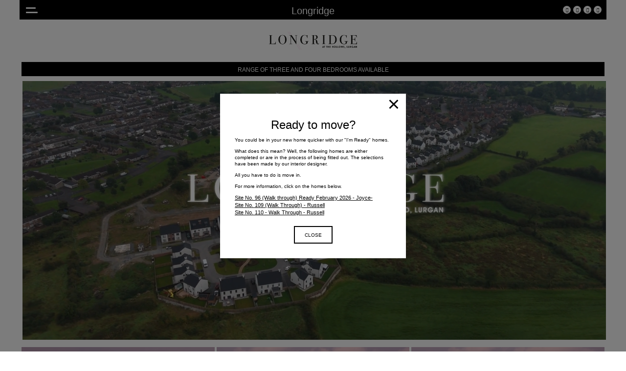

--- FILE ---
content_type: text/html; charset=UTF-8
request_url: https://mail.hilmarkhomes.com/developments/3
body_size: 31600
content:
<!DOCTYPE html>
<html lang="en" class="html">
<head>
    <meta charset="UTF-8" />
    <meta http-equiv="X-UA-Compatible" content="IE=edge" />
    <meta name="viewport" content="width=device-width, initial-scale=1" />
    <link rel="shortcut icon" type="image/png" href="https://hilmarkhomes.com/img/icons/favicon.png"/>

    <!-- CSRF Token -->
    <meta name="csrf-token" content="okh9IMisrHhH5kaFi26xy3e8e8sJ6DdUq5Cn0Czx">

    <title>Longridge, Lurgan | Hilmark Homes</title>
<meta name="description" content="Located just off the Gilford Road and featuring spacious detached and semi-detached designs, Longridge makes the most of it&#039;s Armagh country surroundings.">

<meta name="keywords" content="houses, homes, northern ireland, new Build, new-build turn-key, turnkey, property, development, developer, hartley hall, move-in-ready">

<meta property="og:title" content="Longridge, Lurgan | Hilmark Homes">
<meta property="og:site_name" content="Hilmark Homes">
<meta property="og:url" content="https://mail.hilmarkhomes.com/developments/3" />
<meta property="og:description" content="Located just off the Gilford Road and featuring spacious detached and semi-detached designs, Longridge makes the most of it&#039;s Armagh country surroundings.">
<meta property="og:type" content="website">
<meta property="og:image" content="https://hilmarkhomes.com/img/website/social-image.jpg">

<meta name="twitter:card" content="summary">
<meta name="twitter:site" content="@hilmarkhomes">
<meta name="twitter:url" content="https://mail.hilmarkhomes.com/developments/3" />
<meta name="twitter:title" content="Longridge, Lurgan | Hilmark Homes">
<meta name="twitter:description" content="Located just off the Gilford Road and featuring spacious detached and semi-detached designs, Longridge makes the most of it&#039;s Armagh country surroundings.">
<meta name="twitter:image" content="https://hilmarkhomes.com/img/website/social-image.jpg">

<meta itemprop="name" content="Longridge, Lurgan | Hilmark Homes">
<meta itemprop="description" content="Located just off the Gilford Road and featuring spacious detached and semi-detached designs, Longridge makes the most of it&#039;s Armagh country surroundings.">
<meta itemprop="image" content="https://hilmarkhomes.com/img/website/social-image.jpg">

    <link rel="stylesheet" type="text/css" href="https://hilmarkhomes.com/assets/css/website.css?id=af988cd0b599933ff3f5" media="all" />

</head>

<body class="body page-development" style="">

            <script async src="https://www.googletagmanager.com/gtag/js?id=UA-28553529-6"></script>
<script>
  window.dataLayer = window.dataLayer || [];
  function gtag(){dataLayer.push(arguments)};
  gtag('js', new Date());

  gtag('config', 'UA-28553529-6');
</script>



<script>
    !function(f,b,e,v,n,t,s)
    {if(f.fbq)return;n=f.fbq=function(){n.callMethod?
    n.callMethod.apply(n,arguments):n.queue.push(arguments)};
    if(!f._fbq)f._fbq=n;n.push=n;n.loaded=!0;n.version='2.0';
    n.queue=[];t=b.createElement(e);t.async=!0;
    t.src=v;s=b.getElementsByTagName(e)[0];
    s.parentNode.insertBefore(t,s)}(window,document,'script',
    'https://connect.facebook.net/en_US/fbevents.js');
    fbq('init', '378711665854999');
    fbq('track', 'PageView');
</script>
<noscript>
    <img height="1" width="1" src="https://www.facebook.com/tr?id=378711665854999&ev=PageView&noscript=1"/>
</noscript>

    
    <div class="wrapper">

        <div class="header__wrapper">
    <header class="header">

        <button class="menuToggle" type="button">
            
            <span class="menuToggle__bar"></span>
        </button>

        <h2>Longridge</h2>

        <ul class="header__icons">

            
                                <li>
                    <a data-image-overlay data-src="https://hilmarkhomes.com/uploads/26823l-hilmark-homes-longridge-updated-brochure-dec-2024-site-map-ydinf8tk.jpg">
                        <i class="actionIcon hilmarkIcon hilmarkIcon--map"></i>
                    </a>
                </li>
                
                                <li>
                    <a target="_blank" href="https://hilmarkhomes.com/uploads/4-27022l-hilmark-homes-longridge-updated-brochure-feb-2025-05-qj6houvu.pdf">
                        <i class="actionIcon hilmarkIcon hilmarkIcon--download"></i>
                    </a>
                </li>
                
                <li>
                    <a class="action" data-contact-overlay data-development-name="Longridge">
                        <i class="actionIcon hilmarkIcon hilmarkIcon--contact"></i>
                    </a>
                </li>
                <li>
                    <a data-register-overlay data-development-name="Longridge">
                        <i class="actionIcon hilmarkIcon hilmarkIcon--register"></i>
                    </a>
                </li>
            
        </ul>

        
        
        <div class="overlay overlay--menu">
    <div class="overlay__inner">
        <section class="menu">

    <header class="menu__ctn menu__ctn--top"><meta http-equiv="Content-Type" content="text/html; charset=utf-8">
        <a class="menu__homeLink" href="https://mail.hilmarkhomes.com">
            <img class="menu__logo" src="https://hilmarkhomes.com/img/logo-white.svg" alt="Hilmark Homes Logo" />
        </a>
    </header>

    <hr>

    <nav class="menu__ctn menu__ctn--middle">
        <ul class="menu__links">
            <li><a href="https://mail.hilmarkhomes.com" class="">Home</a></li>
            <li><a href="https://mail.hilmarkhomes.com/developments" class="active">Developments</a></li>
            <li><a href="https://mail.hilmarkhomes.com/ready-homes" class="">I'm Ready</a></li>
            <li><a href="https://mail.hilmarkhomes.com/coming-soon" class="">Upcoming Developments</a></li>
            <li><a href="https://mail.hilmarkhomes.com/about-us" class="">About Us</a></li>
                            <li><a href="https://mail.hilmarkhomes.com/show-homes" class="">Show Homes</a></li>
                        <li><a href="https://mail.hilmarkhomes.com/warranty-information" class="">Warranties</a></li>
            <li><a href="https://mail.hilmarkhomes.com/contact-us" class="">Contact</a></li>
        </ul>
    </nav>

    <hr>

    <footer class="menu__ctn menu__ctn--bottom">

        <div class="menu__footer">
            <p class="menu__hygiene">
                <a href="https://mail.hilmarkhomes.com/policy">Privacy &amp; Cookies Policy</a>
            </p>
            <p class="menu__copyright">
                Copyright &copy; 2026 - Hilmark Homes Ltd.
            </p>
        </div>

    </footer>

</section>
    </div>
</div>

    </header>
</div>

        <main class="main">
            
    <section class="content content--developmentTitle">
        <h1 class="visually-hidden">Longridge</h1>
        <img src="https://hilmarkhomes.com/uploads/logo-the-longridge-x04iklfe.png" alt="" />
    </section>

    <section class="alerts">
            <div class="alert alert--black">
            <span>Range of three and four bedrooms available</span>
        </div>
        </section>

        <section class="houses">
        <video width="1200" height="530" controls autoplay muted>
          <source src="/uploads/longrdige-edited-video-yy8votqn.mp4" type="video/mp4">
        </video>
    </section>

    <style>
        @media(max-width: 768px) {
            video {
                max-width: 100%;
                height: 240px;
            }
        }
    </style>

    
    <section class="houses">

                                    <a class="house" href="https://mail.hilmarkhomes.com/developments/longridge/longridge-russell" style="background-image:url('/uploads/sizes/500/the-russell-render-xraktsor.jpg');">
                <div class="house__filter" style="background-color:#eea9ae;"></div>
                <div class="house__content">
                    <h3 class="h1">Russell</h3>
                    <hr>
                    <h4>3 Bed Semi - Detached Home</h4>
                    Move-In-Ready
                                            from <strong>£190,000</strong>
                                    </div>
                <div class="house__sticker">
                    <span>4 Available</span>
                </div>
            </a>
                                                                    <a class="house" href="https://mail.hilmarkhomes.com/developments/longridge/longridge-lewis" style="background-image:url('/uploads/sizes/500/the-lewis-render-pjmul5ig.jpg');">
                <div class="house__filter" style="background-color:#eea9ae;"></div>
                <div class="house__content">
                    <h3 class="h1">Lewis</h3>
                    <hr>
                    <h4>Four Bedroom Detached</h4>
                    Move-In-Ready
                                    </div>
                <div class="house__sticker">
                    <span>0 Available</span>
                </div>
            </a>
                                                                                <a class="house" href="https://mail.hilmarkhomes.com/developments/longridge/longridge-french" style="background-image:url('/uploads/sizes/500/the-french-render-brick-lcrzflrw.jpg');">
                <div class="house__filter" style="background-color:#eea9ae;"></div>
                <div class="house__content">
                    <h3 class="h1">French</h3>
                    <hr>
                    <h4>Four Bedroom Detached Home</h4>
                    Move-In-Ready
                                    </div>
                <div class="house__sticker">
                    <span>0 Available</span>
                </div>
            </a>
                                            <a class="house" href="https://mail.hilmarkhomes.com/developments/longridge/longridge-Gregory" style="background-image:url('/uploads/sizes/500/the-gregory-ht-yissc8jb.jpg');">
                <div class="house__filter" style="background-color:#eea9ae;"></div>
                <div class="house__content">
                    <h3 class="h1">Gregory</h3>
                    <hr>
                    <h4>4 Bedroom Detached</h4>
                    Move-In-Ready
                                    </div>
                <div class="house__sticker">
                    <span>0 Available</span>
                </div>
            </a>
                                            <a class="house" href="https://mail.hilmarkhomes.com/developments/longridge/longridge-madden%20-%20No%20GR" style="background-image:url('/uploads/sizes/500/the-madden-ht-2a1kepey.jpg');">
                <div class="house__filter" style="background-color:#eea9ae;"></div>
                <div class="house__content">
                    <h3 class="h1">Madden</h3>
                    <hr>
                    <h4>4 bedroom 3 storey semi-detached home</h4>
                    Move-In-Ready
                                            from <strong>£260,000</strong>
                                    </div>
                <div class="house__sticker">
                    <span>2 Available</span>
                </div>
            </a>
                                <a class="house" href="https://mail.hilmarkhomes.com/developments/longridge/longridge-beaumont" style="background-image:url('/uploads/sizes/500/the-beaumont-render-hkchzgai.jpg');">
                <div class="house__filter" style="background-color:#eea9ae;"></div>
                <div class="house__content">
                    <h3 class="h1">Beaumont</h3>
                    <hr>
                    <h4>Four bedroom semi-detached home</h4>
                    Move-In-Ready
                                    </div>
                <div class="house__sticker">
                    <span>0 Available</span>
                </div>
            </a>
                                <a class="house" href="https://mail.hilmarkhomes.com/developments/longridge/longridge-joyce-" style="background-image:url('/uploads/sizes/500/the-joyce-render-qwzq5nus.jpg');">
                <div class="house__filter" style="background-color:#eea9ae;"></div>
                <div class="house__content">
                    <h3 class="h1">Joyce-</h3>
                    <hr>
                    <h4>3 bed semi-detached home</h4>
                    Move-In-Ready
                                            from <strong>£210,000</strong>
                                    </div>
                <div class="house__sticker">
                    <span>1 Available</span>
                </div>
            </a>
                                <a class="house" href="https://mail.hilmarkhomes.com/developments/longridge/longridge-coulter" style="background-image:url('/uploads/sizes/500/the-coulter-render-qlxmfbax.jpg');">
                <div class="house__filter" style="background-color:#eea9ae;"></div>
                <div class="house__content">
                    <h3 class="h1">Coulter</h3>
                    <hr>
                    <h4>Three bedroom detached Home</h4>
                    Move-In-Ready
                                    </div>
                <div class="house__sticker">
                    <span>0 Available</span>
                </div>
            </a>
                                <a class="house" href="https://mail.hilmarkhomes.com/developments/longridge/longridge-campbell-" style="background-image:url('/uploads/sizes/500/the-campbell-render-qejrv07s.jpg');">
                <div class="house__filter" style="background-color:#eea9ae;"></div>
                <div class="house__content">
                    <h3 class="h1">The Campbell</h3>
                    <hr>
                    <h4>4 Bedroom Detached</h4>
                    Move-In-Ready
                                    </div>
                <div class="house__sticker">
                    <span>0 Available</span>
                </div>
            </a>
            
</section>

            <h3 class="h1 dtm">Sitemap</h3>
        <section class="sitemap">
    <a data-image-overlay data-src="https://hilmarkhomes.com/uploads/26823l-hilmark-homes-longridge-updated-brochure-dec-2024-site-map-ydinf8tk.jpg">
        <img src="https://hilmarkhomes.com/uploads/26823l-hilmark-homes-longridge-updated-brochure-dec-2024-site-map-ydinf8tk.jpg">
    </a>
</section>
    
    <h3 class="h1 dtm">Location</h3>
    <section class="map">
    <div class="map__container" id="developmentMap" data-lat="54.461085" data-lng="-6.329362" data-title="Longridge"></div>
    <a class="map__link" href="https://www.google.com/maps/search/?api=1&query=54.461085,-6.329362" target="_blank">View in Google Maps</a>
</section>
    <section class="actions">

        <a class="action" data-image-overlay data-src="https://hilmarkhomes.com/uploads/26823l-hilmark-homes-longridge-updated-brochure-dec-2024-site-map-ydinf8tk.jpg">
        <i class="hilmarkIcon hilmarkIcon--map"></i>
        <h4><strong>View</strong><br>Sitemap</h4>
    </a>
    
        <a class="action" target="_blank" href="https://hilmarkhomes.com/uploads/4-27022l-hilmark-homes-longridge-updated-brochure-feb-2025-05-qj6houvu.pdf">
        <i class="hilmarkIcon hilmarkIcon--download"></i>
        <h4><strong>Download</strong><br>Brochure</h4>
    </a>
    
    <a class="action" data-contact-overlay data-development-name="Longridge">
        <i class="hilmarkIcon hilmarkIcon--contact"></i>
        <h4><strong>Contact</strong><br>Agents</h4>
    </a>

    <a class="action" data-register-overlay>
        <i class="hilmarkIcon hilmarkIcon--register"></i>
        <h4><strong>Register</strong><br>for Updates</h4>
    </a>

</section>

            <h3 class="h1 dtm">Gallery</h3>
        <section class="carousel__wrapper">

    <div class="carousel" id="developmentCarousel">

        <ul class="carousel__slides" data-animation-direction="toLeft">

                            <li class="carousel__slide active" data-slide-id="1">
                    <div class="carousel__image">
                        <img src="https://hilmarkhomes.com/uploads/sizes/1200/longridge-carousel-19-pjyvsin9.jpg" data-mobile-src="https://hilmarkhomes.com/uploads/sizes/1200/longridge-carousel-19-pjyvsin9.jpg" data-desktop-src="https://hilmarkhomes.com/uploads/sizes/1200/longridge-carousel-19-pjyvsin9.jpg" />
                    </div>
                </li>
                            <li class="carousel__slide " data-slide-id="2">
                    <div class="carousel__image">
                        <img src="about:blank" data-mobile-src="https://hilmarkhomes.com/uploads/sizes/1200/longridge-carousel-18-ig1vh1rs.jpg" data-desktop-src="https://hilmarkhomes.com/uploads/sizes/1200/longridge-carousel-18-ig1vh1rs.jpg" />
                    </div>
                </li>
                            <li class="carousel__slide " data-slide-id="3">
                    <div class="carousel__image">
                        <img src="about:blank" data-mobile-src="https://hilmarkhomes.com/uploads/sizes/1200/longridge-carousel-17-0lbjxh6b.jpg" data-desktop-src="https://hilmarkhomes.com/uploads/sizes/1200/longridge-carousel-17-0lbjxh6b.jpg" />
                    </div>
                </li>
                            <li class="carousel__slide " data-slide-id="4">
                    <div class="carousel__image">
                        <img src="about:blank" data-mobile-src="https://hilmarkhomes.com/uploads/sizes/1200/longridge-carousel-11-h4dqbqpk.jpg" data-desktop-src="https://hilmarkhomes.com/uploads/sizes/1200/longridge-carousel-11-h4dqbqpk.jpg" />
                    </div>
                </li>
                            <li class="carousel__slide " data-slide-id="5">
                    <div class="carousel__image">
                        <img src="about:blank" data-mobile-src="https://hilmarkhomes.com/uploads/sizes/1200/longridge-carousel-03-w2d5nyp2.jpg" data-desktop-src="https://hilmarkhomes.com/uploads/sizes/1200/longridge-carousel-03-w2d5nyp2.jpg" />
                    </div>
                </li>
                            <li class="carousel__slide " data-slide-id="6">
                    <div class="carousel__image">
                        <img src="about:blank" data-mobile-src="https://hilmarkhomes.com/uploads/sizes/1200/longridge-carousel-06-mapcxsp0.jpg" data-desktop-src="https://hilmarkhomes.com/uploads/sizes/1200/longridge-carousel-06-mapcxsp0.jpg" />
                    </div>
                </li>
                            <li class="carousel__slide " data-slide-id="7">
                    <div class="carousel__image">
                        <img src="about:blank" data-mobile-src="https://hilmarkhomes.com/uploads/sizes/1200/longridge-carousel-05-wd8hij68.jpg" data-desktop-src="https://hilmarkhomes.com/uploads/sizes/1200/longridge-carousel-05-wd8hij68.jpg" />
                    </div>
                </li>
                            <li class="carousel__slide " data-slide-id="8">
                    <div class="carousel__image">
                        <img src="about:blank" data-mobile-src="https://hilmarkhomes.com/uploads/sizes/1200/longridge-carousel-08-bi9pxdkr.jpg" data-desktop-src="https://hilmarkhomes.com/uploads/sizes/1200/longridge-carousel-08-bi9pxdkr.jpg" />
                    </div>
                </li>
                            <li class="carousel__slide " data-slide-id="9">
                    <div class="carousel__image">
                        <img src="about:blank" data-mobile-src="https://hilmarkhomes.com/uploads/sizes/1200/longridge-carousel-07-kbcnyrfg.jpg" data-desktop-src="https://hilmarkhomes.com/uploads/sizes/1200/longridge-carousel-07-kbcnyrfg.jpg" />
                    </div>
                </li>
                            <li class="carousel__slide " data-slide-id="10">
                    <div class="carousel__image">
                        <img src="about:blank" data-mobile-src="https://hilmarkhomes.com/uploads/sizes/1200/longridge-carousel-04-picqxn3s.jpg" data-desktop-src="https://hilmarkhomes.com/uploads/sizes/1200/longridge-carousel-04-picqxn3s.jpg" />
                    </div>
                </li>
                            <li class="carousel__slide " data-slide-id="11">
                    <div class="carousel__image">
                        <img src="about:blank" data-mobile-src="https://hilmarkhomes.com/uploads/sizes/1200/longridge-carousel-02-wf5sv2ko.jpg" data-desktop-src="https://hilmarkhomes.com/uploads/sizes/1200/longridge-carousel-02-wf5sv2ko.jpg" />
                    </div>
                </li>
                            <li class="carousel__slide " data-slide-id="12">
                    <div class="carousel__image">
                        <img src="about:blank" data-mobile-src="https://hilmarkhomes.com/uploads/sizes/1200/longridge-carousel-01-4phsg8dm.jpg" data-desktop-src="https://hilmarkhomes.com/uploads/sizes/1200/longridge-carousel-01-4phsg8dm.jpg" />
                    </div>
                </li>
                            <li class="carousel__slide " data-slide-id="13">
                    <div class="carousel__image">
                        <img src="about:blank" data-mobile-src="https://hilmarkhomes.com/uploads/sizes/1200/longridge-26-zxtvf8fk.jpg" data-desktop-src="https://hilmarkhomes.com/uploads/sizes/1200/longridge-26-zxtvf8fk.jpg" />
                    </div>
                </li>
            
        </ul>

        <div class="carousel__pagination"></div>
        <div class="carousel__navBtn carousel__navBtn--left"><i class="arrow arrow--left"></i></div>
        <div class="carousel__navBtn carousel__navBtn--right"><i class="arrow arrow--right"></i></div>

    </div>

</section>
    
            <h3 class="h1 dtm">3D Showcase</h3>
        <section class="showcase3d">
    <iframe width ="853" height="480" src="https://my.matterport.com/show/?m=YwnxNk43kmf&wh=0" frameborder="0" allowfullscreen></iframe>
</section>
    
    <h3 class="h1 dtm">Agents</h3>
    <section class="agents">

            <div class="agent">
            <div class="agent__logo" style="background-image: url('https://hilmarkhomes.com/uploads/sizes/100/hannath-logo-550-70t8uege.png')"></div>
            <div class="agent__details">
                <p>
                    T: <a href="tel:028 3839 9911">028 3839 9911</a><br>
                    E: <a href="mailto:info@hannath.com?subject=Longridge,%20Hilmark%20Homes">info@hannath.com</a><br>
                    <a href="http://www.hannath.com/developments" target="_blank">www.hannath.com</a><br>
                </p>
            </div>
        </div>
            <div class="agent">
            <div class="agent__logo" style="background-image: url('https://hilmarkhomes.com/uploads/sizes/100/jones-logo-550-umubonpz.png')"></div>
            <div class="agent__details">
                <p>
                    T: <a href="tel:028 3832 2244">028 3832 2244</a><br>
                    E: <a href="mailto:info@jonesestateagents.com?subject=Longridge,%20Hilmark%20Homes">info@jonesestateagents.com</a><br>
                    <a href="http://www.jonesestateagents.com/" target="_blank">www.jonesestateagents.com</a><br>
                </p>
            </div>
        </div>
    
</section>

    <footer class="footer">
    <div class="footer__content">
        <div class="footer__logo">
            <img src="https://hilmarkhomes.com/img/logo-cmyk.svg" alt="Hilmark Homes Logo" />
        </div>
        <div class="footer__details">
            <p>
                Hilmark Homes, 19 Church Road, Portadown, BT63 5HT<br>T: 028 3833 5603
            </p>
        </div>
    </div>
</footer>


        </main>

                    <div class="popup popup--active">
    <div class="popup__window">
                    <h3 class="popup__title">Show Home Sundays</h3>
                <p style="margin: 0px 0px 6px; font-family: system-ui, -apple-system, system-ui, '.SFNSText-Regular', sans-serif; color: #1d2129;"><span style="color: #000000; font-family: Verdana, Arial, Helvetica, sans-serif;">Our Show Homes are opened</span><span style="color: #000000; font-family: Verdana, Arial, Helvetica, sans-serif;"> Sundays from 2pm-4pm&nbsp;</span></p>
<p style="margin: 0px 0px 6px; font-family: system-ui, -apple-system, system-ui, '.SFNSText-Regular', sans-serif; color: #1d2129;"><span style="color: #000000; font-family: Verdana, Arial, Helvetica, sans-serif;"></span></p>
<p style="margin: 0px 0px 6px; font-family: system-ui, -apple-system, system-ui, '.SFNSText-Regular', sans-serif; color: #1d2129;">Viewings can also be arranged by private appointment with our selling agents. See contact details on individual Development Pages.</p>
        <a class="popup__close btn btn--white" data-close>Close</a>
    </div>
</div>
        
        
                    <div class="overlay overlay--image">
    <div class="overlay__inner">
        <section class="imageOverlay">

    <a class="overlay__close" data-close>
        <span class="bar">
    </a>

    <div class="imageOverlay__img">
        <div class="imageOverlay__zoom"></div>
    </div>

</section>
    </div>
</div>
            <div class="overlay overlay--register">
    <div class="overlay__inner">
        <section class="formOverlay formOverlay--register">

    <a class="overlay__close" data-close>
        <span class="bar">
    </a>

    <div class="formOverlay__loading">
        <div class="loader">
  <div class="bounce1"></div>
  <div class="bounce2"></div>
  <div class="bounce3"></div>
</div>
    </div>

    <h3 class="formOverlay__title h1">Register For Updates</h3>
    <p class="formOverlay__copy">Let us keep you in the loop with everything that is going on at <strong>Longridge</strong>.</p>

    <div class="formOverlay__success">
        <span>Your details have been submitted.</span>
        <a class="btn btn--black" data-close>Close</a>
    </div>

    <form method="POST" action="https://mail.hilmarkhomes.com/spam" accept-charset="UTF-8" data-action="/register" id="register-form" class="form"><input name="_token" type="hidden" value="okh9IMisrHhH5kaFi26xy3e8e8sJ6DdUq5Cn0Czx">
        <fieldset class="form__fieldset">

            <input type="hidden" value="3" name="development_id" id="development_id">

            <div class="form__group">
                <label for="name" class="form__label">Name</label>
                <input class="form__control form__control--text" name="name" type="text" id="name">
            </div>

            <div class="form__group">
                <label for="email" class="form__label">Email</label>
                <input class="form__control form__control--text" name="email" type="text" id="email">
            </div>

            <div class="form__group">
                <input class="form__control--submit btn btn--black" type="submit" value="Register">
            </div>

        </fieldset>
    </form>

</section>
    </div>
</div>
            <div class="overlay overlay--contact">
    <div class="overlay__inner">
        <section class="formOverlay formOverlay--contact">

    <a class="overlay__close" data-close>
        <span class="bar"></span>
    </a>

    <div class="formOverlay__loading">
        <div class="loader">
  <div class="bounce1"></div>
  <div class="bounce2"></div>
  <div class="bounce3"></div>
</div>
    </div>

    <h3 class="formOverlay__title h1">Enquiry</h3>
    <p class="formOverlay__copy">Fill in the form below to get in touch with the agents for: <strong>Longridge</strong></p>

    <div class="formOverlay__success">
        <span>Your enquiry has been submitted.</span>
        <a class="btn btn--black" data-close>Close</a>
    </div>

    <form method="POST" action="https://mail.hilmarkhomes.com/spam" accept-charset="UTF-8" data-action="/contact" id="contact-form" class="form"><input name="_token" type="hidden" value="okh9IMisrHhH5kaFi26xy3e8e8sJ6DdUq5Cn0Czx">

        <fieldset class="form__fieldset">

            <div class="form__presets">
                Enquiry for Longridge <span class="site_number"></span>
            </div>

            <input type="hidden" value="3" name="development_id" id="development_id">
            <input type="hidden" value="" name="site_number" id="site_number">

            <div class="form__group">
                <label for="name" class="form__label">Name</label>
                <input class="form__control form__control--text" name="name" type="text" id="name">
            </div>

            <div class="form__group">
                <label for="email" class="form__label">Email</label>
                <input class="form__control form__control--text" name="email" type="text" id="email">
            </div>

            <div class="form__group">
                <label for="phone" class="form__label">Phone</label>
                <input class="form__control form__control--text" name="phone" type="text" id="phone">
            </div>

            <div class="form__group">
                <label for="enquiry" class="form__label">Enquiry</label>
                <textarea class="form__control form__control--textarea" name="enquiry" type="text" id="enquiry"></textarea>
            </div>

            <div class="form__group">
                <input class="form__control--submit btn btn--black" type="submit" value="Send">
            </div>

        </fieldset>
    </form>

</section>
    </div>
</div>
        
                    <div class="overlay overlay--ready">
    <div class="overlay__inner">
        <section class="readyOverlay">

    <a class="overlay__close readyOverlay__close" data-close>
        <span class="bar">
    </a>

    <div class="content content--ready">
        <h3 class="content__title h1">Ready to move?</h3>
        <p>
            You could be in your new home quicker with our "I'm Ready" homes.
        </p>
        <p>
            What does this mean? Well, the following homes are either completed
            or are in the process of being fitted out. The selections have been
            made by our interior designer.
        </p>
        <p>
            All you have to do is move in.
        </p>
        <p>
            For more information, click on the homes below.
        </p>

        <ul class="content__links">
                            <li><a href="https://mail.hilmarkhomes.com/developments/longridge/longridge-joyce-">Site No. 96 (Walk through) Ready  February 2026 - Joyce-</a></li>
                            <li><a href="https://mail.hilmarkhomes.com/developments/longridge/longridge-russell">Site No. 109 (Walk Through) - Russell</a></li>
                            <li><a href="https://mail.hilmarkhomes.com/developments/longridge/longridge-russell">Site No. 110 - Walk Through - Russell</a></li>
                    </ul>

        <p class="content__button">
            <a class="btn btn--white" data-close>Close</a>
        </p>
    </div>



</section>
    </div>
</div>
        
    </div>

    <script type="text/javascript" src="https://hilmarkhomes.com/assets/js/manifest.js?id=f5984880b23f690a6cb6"></script>
    <script type="text/javascript" src="https://hilmarkhomes.com/assets/js/vendor.js?id=1f462fe5ed3992ab4a0e"></script>
    <script type="text/javascript" src="https://hilmarkhomes.com/assets/js/website.js?id=12d2b4aa334468939f4b"></script>
    <script type="text/javascript" src="https://maps.googleapis.com/maps/api/js?key=AIzaSyBInEOfqsnBJKHcZ8mPtPZISu2sgltTkJk&callback=sd.mapsReady" async defer></script>
</body>

</html>


--- FILE ---
content_type: text/html; encoding=utf-8
request_url: https://my.matterport.com/show/?m=YwnxNk43kmf&wh=0
body_size: 18459
content:
<!doctype html>
<html lang="en">
<head>
  <!-- Anonymous Graph Queries enabled -->




<base href="https://static.matterport.com/showcase/26.1.2_webgl-149-gfdf17a4524/">
<meta charset="utf-8">

    <link rel="dns-prefetch" href="https://static.matterport.com/" >
    <link rel="preconnect"   href="https://static.matterport.com/">
    <link rel="preconnect"   href="https://static.matterport.com/" crossorigin>

    <link rel="dns-prefetch" href="https://cdn-2.matterport.com" >
    <link rel="preconnect"   href="https://cdn-2.matterport.com">
    <link rel="preconnect"   href="https://cdn-2.matterport.com" crossorigin>

    <link rel="dns-prefetch" href="https://events.matterport.com" >
    <link rel="preconnect"   href="https://events.matterport.com">
    <link rel="preconnect"   href="https://events.matterport.com" crossorigin>


    
        <title>The Beaumont - Matterport 3D Showcase</title>
        
        <meta name="description" content="Four Bedroom Semi Detached Home in Longridge, Lurgan. 308 The Hollows, Craigavon, BT66 7WW, GB.">
        <meta property="og:title" content="Explore The Beaumont in 3D">
        <meta property="og:description" content="Four Bedroom Semi Detached Home in Longridge, Lurgan.">
        <meta property="og:type" content="video">
        <meta property="og:url" content="https://my.matterport.com/show/?m=YwnxNk43kmf">
        <meta property="og:site_name" content="Matterport">
        <meta property="og:image" content="https://my.matterport.com/api/v2/player/models/YwnxNk43kmf/thumb/">
        <meta property="og:image:secure_url" content="https://my.matterport.com/api/v2/player/models/YwnxNk43kmf/thumb/">
        <meta property="og:image:type" content="image/jpeg">
        <meta property="og:image:width" content="4334">
        <meta property="og:image:height" content="2438">
        <meta name="twitter:card" content="photo" />
        <meta name="twitter:site" content="@matterport" />
        <meta name="twitter:title" content="Explore The Beaumont in 3D" />
        <meta name="twitter:description" content="Four Bedroom Semi Detached Home in Longridge, Lurgan." />
        <meta name="twitter:image" content="https://my.matterport.com/api/v2/player/models/YwnxNk43kmf/thumb/" />
        <meta name="twitter:image:width" content="4334">
        <meta name="twitter:image:height" content="2438">
        <meta name="twitter:url" content="https://my.matterport.com/show/?m=YwnxNk43kmf" />
        <link rel="alternate" type="application/json+oembed" href="https://my.matterport.com/api/v1/models/oembed/?url=https%3A%2F%2Fmy.matterport.com%2Fshow%2F%3Fm%3DYwnxNk43kmf" title="Explore The Beaumont in 3D">
    
    <script charset="UTF-8">window.MP_SDK_METADATA = {"version":"26.1.2_webgl-149-gfdf17a4524","manifest":"25.12.1-0-g9e453be"};</script>

<script charset="utf-8">
    function parseJSON(data) { return window.JSON && window.JSON.parse ? window.JSON.parse( data ) : {}; }
    window.MP_PREFETCHED_MODELDATA = parseJSON("{\"config\":{\"criteo_app_id\":\"122685\",\"sdk_client_version\":\"https://static.matterport.com/showcase-sdk/client/3.1.71.14-0-gaf77add383/sdk-client.js\",\"webvr_version\":\"1.0.15-0-gfba76f126\",\"sdk_interface_version\":\"https://static.matterport.com/showcase-sdk/interface/3.1.71.14-0-gaf77add383/sdk-interface.js\",\"discover_space_url\":\"https://discover.matterport.com/space/\",\"analytics_mp_url\":\"https://events.matterport.com/api/v1/event\",\"subscriber_prompt_a_delay_ms\":14500,\"sdk_version\":\"https://static.matterport.com/showcase-sdk/client/3.1.71.14-0-gaf77add383/sdk-client.js\",\"embedly_key\":\"ff5c4bbe54de401b995ec6e7a80d43b3\",\"analytics_mp_key\":\"Rk5K64KYkKq9ZbcheBn4d\",\"analytics_provider\":\"mp\",\"subscriber_prompt_a_popup\":{\"ab\":[{\"weight\":50,\"value\":true},{\"weight\":50,\"value\":false}]},\"segment_key\":\"2zKcyWDEalmttwNbPIYdeXDU9IIogDHu\",\"criteo_campaign_apartments_id\":\"125638\",\"subscriber_prompt_denylist\":[\"ea4141d5b45bcfce5ac984955a7df9f74b323182\",\"500ef59c0e9bd523a5e102d4b229b85df4c008c2\",\"55d9b1786668eb25ce174aa06d46535054046935\",\"44a68fb615814e263894da681018ed5687527b75\",\"750514616c13561e878f04cd38cedc4bd3028f60\",\"633e98d1f7cf36879e21d642068af2196d67a229\",\"2566065b5d698efd82a16854185501ee2ea8eae6\"],\"apollo_apq\":true,\"google_maps_key\":\"AIzaSyB-rx4zIlMSNkmzw_LmWKOJkWzbEujH060\",\"plugin\":{\"baseUrl\":\"https://static.matterport.com/showcase-sdk/plugins/published/\",\"manifestUrl\":\"https://static.matterport.com/showcase-sdk/plugins/published/manifest.json\",\"applicationKey\":\"h2f9mazn377g554gxkkay5aqd\"},\"maas\":1,\"account_register_url\":\"https://buy.matterport.com/free-account-register\",\"criteo_campaign_homes_id\":\"122685\",\"sdk\":{\"test\":\"24.12.3_webgl-944-ge03b07c22c\",\"sandbox\":\"https://api.matterport.com/sdk/sandbox/sandbox.html\",\"client\":\"https://api.matterport.com/sdk/client/sdk-client.js\",\"interface\":\"https://api.matterport.com/sdk/interface/sdk-interface.js\"},\"authn_login_url\":\"https://authn.matterport.com\",\"autotours_importer_version\":\"prompt:b5a53fe2c4066c31920f0386af99980ba472562a;v:1\",\"mds\":1,\"subscriber_prompt_b_banner\":{\"ab\":[{\"weight\":50,\"value\":true},{\"weight\":50,\"value\":false}]}},\"model\":{\"has_public_access_password\":false},\"queries\":{\"GetModelPrefetch\":{\"data\":{\"model\":{\"id\":\"YwnxNk43kmf\",\"rootModelId\":\"YwnxNk43kmf\",\"state\":\"active\",\"assets\":{\"meshes\":[{\"id\":\"meshes/ge0frwc3r9tchhs74sgtfqb1d\",\"status\":\"available\",\"filename\":\"980c52015d414d8593c8c5ecee500f13_50k.dam\",\"format\":\"dam\",\"resolution\":\"50k\",\"url\":\"https://cdn-2.matterport.com/models/36657def7f4f4dadbf02dd6d7e86a237/assets/980c52015d414d8593c8c5ecee500f13_50k.dam?t\u003D2-c15ddf1b48fbddb8208d534b9e8916f96aba4d24-1768664024-1\",\"validUntil\":\"2026-01-17T15:33:44Z\",\"model\":{\"id\":\"YwnxNk43kmf\"},\"layer\":{\"id\":\"aaaaaaaaaaaaaaaaaaaaaaaaa\"}}],\"textures\":[{\"id\":\"50k-high\",\"status\":\"available\",\"format\":\"jpg\",\"resolution\":\"50k\",\"quality\":\"high\",\"urlTemplate\":\"https://cdn-2.matterport.com/models/36657def7f4f4dadbf02dd6d7e86a237/assets/~/980c52015d414d8593c8c5ecee500f13_50k_texture_jpg_high/980c52015d414d8593c8c5ecee500f13_50k_\u003Ctexture\u003E.jpg?t\u003D2-8e3d8bba6a2e58d6fadcb8fc72d10160113e0908-1768664024-0\u0026k\u003Dmodels%2F36657def7f4f4dadbf02dd6d7e86a237%2Fassets\",\"validUntil\":\"2026-01-17T15:33:44Z\",\"model\":{\"id\":\"YwnxNk43kmf\"},\"layer\":{\"id\":\"aaaaaaaaaaaaaaaaaaaaaaaaa\"}},{\"id\":\"50k-low\",\"status\":\"available\",\"format\":\"jpg\",\"resolution\":\"50k\",\"quality\":\"low\",\"urlTemplate\":\"https://cdn-2.matterport.com/models/36657def7f4f4dadbf02dd6d7e86a237/assets/~/980c52015d414d8593c8c5ecee500f13_50k_texture_jpg_low/980c52015d414d8593c8c5ecee500f13_50k_\u003Ctexture\u003E.jpg?t\u003D2-8e3d8bba6a2e58d6fadcb8fc72d10160113e0908-1768664024-0\u0026k\u003Dmodels%2F36657def7f4f4dadbf02dd6d7e86a237%2Fassets\",\"validUntil\":\"2026-01-17T15:33:44Z\",\"model\":{\"id\":\"YwnxNk43kmf\"},\"layer\":{\"id\":\"aaaaaaaaaaaaaaaaaaaaaaaaa\"}}],\"tilesets\":[{\"status\":\"available\",\"tilesetVersion\":\"1.2.0\",\"url\":\"https://cdn-2.matterport.com/models/36657def7f4f4dadbf02dd6d7e86a237/assets/mesh_tiles/~/tileset.json?t\u003D2-4abd189b1865459e416a877155e7331c4255b538-1768664024-1\u0026k\u003Dmodels%2F36657def7f4f4dadbf02dd6d7e86a237%2Fassets%2Fmesh_tiles\",\"urlTemplate\":\"https://cdn-2.matterport.com/models/36657def7f4f4dadbf02dd6d7e86a237/assets/mesh_tiles/~/\u003Cfile\u003E?t\u003D2-4abd189b1865459e416a877155e7331c4255b538-1768664024-1\u0026k\u003Dmodels%2F36657def7f4f4dadbf02dd6d7e86a237%2Fassets%2Fmesh_tiles\",\"validUntil\":\"2026-01-17T15:33:44Z\",\"tilesetDepth\":3,\"tilesetPreset\":\"basic2\",\"model\":{\"id\":\"YwnxNk43kmf\"},\"layer\":{\"id\":\"aaaaaaaaaaaaaaaaaaaaaaaaa\"}}]},\"lod\":{\"options\":[\"lod2\"]},\"overlayLayers\":[],\"defurnishViews\":[{\"model\":{\"id\":\"u3qugfstnbi98sdfi7asap1da\"}}],\"locations\":[{\"id\":\"m2prg26pttk7xq72a330nk7nb\",\"layer\":{\"id\":\"aaaaaaaaaaaaaaaaaaaaaaaaa\"},\"model\":{\"id\":\"YwnxNk43kmf\"},\"index\":47,\"floor\":{\"id\":\"tsmq1wak12rhgn0mawksxcwcd\",\"meshId\":0},\"room\":{\"id\":\"cdz3fkt38kae7tapstpt0eaeb\",\"meshId\":3},\"neighbors\":[\"5mdri9ce8deq6ckwa8gutc8qa\",\"1ngst5ag37bgqyc6rn3gdxwpc\",\"k1gp85eh2nct9zby3u124tgnc\",\"5da2ikq4aznzgq0w5e1rdgd5a\",\"crfrz9p8bnqikc02d48nnwysd\"],\"tags\":[\"showcase\"],\"position\":{\"x\":3.260267972946167,\"y\":3.7900583744049072,\"z\":-0.008999999612569809},\"pano\":{\"id\":\"m2prg26pttk7xq72a330nk7nb\",\"sweepUuid\":\"ea6106730673430a95f52bb6720c75b3\",\"label\":\"47\",\"placement\":\"auto\",\"source\":\"vision\",\"position\":{\"x\":3.260267972946167,\"y\":3.7900583744049072,\"z\":1.265512466430664},\"rotation\":{\"x\":-0.007185559254139662,\"y\":9.041110752150416E-4,\"z\":-0.513244092464447,\"w\":0.8582121133804321},\"resolutions\":[\"2k\",\"high\",\"low\"],\"skyboxes\":[{\"resolution\":\"2k\",\"status\":\"available\",\"urlTemplate\":\"https://cdn-2.matterport.com/models/36657def7f4f4dadbf02dd6d7e86a237/assets/pan/2k/~/ea6106730673430a95f52bb6720c75b3_skybox\u003Cface\u003E.jpg?t\u003D2-1cbf16dd65740fe78e12f7b1b78e7badd9cf411b-1768664024-1\u0026k\u003Dmodels%2F36657def7f4f4dadbf02dd6d7e86a237%2Fassets%2Fpan%2F2k\",\"tileResolution\":\"512\",\"tileCount\":4,\"tileUrlTemplate\":\"https://cdn-2.matterport.com/models/36657def7f4f4dadbf02dd6d7e86a237/assets/~/tiles/ea6106730673430a95f52bb6720c75b3/2k_face\u003Cface\u003E_\u003Cx\u003E_\u003Cy\u003E.jpg?t\u003D2-8e3d8bba6a2e58d6fadcb8fc72d10160113e0908-1768664024-0\u0026k\u003Dmodels%2F36657def7f4f4dadbf02dd6d7e86a237%2Fassets\",\"validUntil\":\"2026-01-17T15:33:44Z\"},{\"resolution\":\"high\",\"status\":\"available\",\"urlTemplate\":\"https://cdn-2.matterport.com/models/36657def7f4f4dadbf02dd6d7e86a237/assets/pan/high/~/ea6106730673430a95f52bb6720c75b3_skybox\u003Cface\u003E.jpg?t\u003D2-78bb2338100f27b1720e4f98f0bb2e451f8fab1e-1768664024-1\u0026k\u003Dmodels%2F36657def7f4f4dadbf02dd6d7e86a237%2Fassets%2Fpan%2Fhigh\",\"tileResolution\":\"512\",\"tileCount\":2,\"tileUrlTemplate\":\"https://cdn-2.matterport.com/models/36657def7f4f4dadbf02dd6d7e86a237/assets/~/tiles/ea6106730673430a95f52bb6720c75b3/1k_face\u003Cface\u003E_\u003Cx\u003E_\u003Cy\u003E.jpg?t\u003D2-8e3d8bba6a2e58d6fadcb8fc72d10160113e0908-1768664024-0\u0026k\u003Dmodels%2F36657def7f4f4dadbf02dd6d7e86a237%2Fassets\",\"validUntil\":\"2026-01-17T15:33:44Z\"},{\"resolution\":\"low\",\"status\":\"available\",\"urlTemplate\":\"https://cdn-2.matterport.com/models/36657def7f4f4dadbf02dd6d7e86a237/assets/pan/low/~/ea6106730673430a95f52bb6720c75b3_skybox\u003Cface\u003E.jpg?t\u003D2-2cc8e91ff4e2c441e7b57bc8b465d135e90f72d7-1768664024-1\u0026k\u003Dmodels%2F36657def7f4f4dadbf02dd6d7e86a237%2Fassets%2Fpan%2Flow\",\"tileResolution\":\"512\",\"tileCount\":1,\"tileUrlTemplate\":\"https://cdn-2.matterport.com/models/36657def7f4f4dadbf02dd6d7e86a237/assets/~/tiles/ea6106730673430a95f52bb6720c75b3/512_face\u003Cface\u003E_\u003Cx\u003E_\u003Cy\u003E.jpg?t\u003D2-8e3d8bba6a2e58d6fadcb8fc72d10160113e0908-1768664024-0\u0026k\u003Dmodels%2F36657def7f4f4dadbf02dd6d7e86a237%2Fassets\",\"validUntil\":\"2026-01-17T15:33:44Z\"}]}},{\"id\":\"n2p58xe1rniqpnqq1k3qn53ba\",\"layer\":{\"id\":\"aaaaaaaaaaaaaaaaaaaaaaaaa\"},\"model\":{\"id\":\"YwnxNk43kmf\"},\"index\":15,\"floor\":{\"id\":\"tsmq1wak12rhgn0mawksxcwcd\",\"meshId\":0},\"room\":{\"id\":\"h26t7ky77ew74yb0pg8qqf5rd\",\"meshId\":6},\"neighbors\":[\"bm0b26r9b86g24q9ggrbpzb4a\",\"a6dnu9za15gruh75eg9qsh7sc\",\"k46ixcp9y427yeqiqe0bip6ia\"],\"tags\":[\"showcase\",\"vr\"],\"position\":{\"x\":8.732209205627441,\"y\":4.421355724334717,\"z\":-0.00800000037997961},\"pano\":{\"id\":\"n2p58xe1rniqpnqq1k3qn53ba\",\"sweepUuid\":\"6a16eb927edb430b80e76b6e5376b56c\",\"label\":\"15\",\"placement\":\"auto\",\"source\":\"vision\",\"position\":{\"x\":8.732209205627441,\"y\":4.421355724334717,\"z\":1.281919240951538},\"rotation\":{\"x\":0.0028052651323378086,\"y\":0.0051259384490549564,\"z\":0.11179862916469574,\"w\":0.9937137365341187},\"resolutions\":[\"2k\",\"high\",\"low\"],\"skyboxes\":[{\"resolution\":\"2k\",\"status\":\"available\",\"urlTemplate\":\"https://cdn-2.matterport.com/models/36657def7f4f4dadbf02dd6d7e86a237/assets/pan/2k/~/6a16eb927edb430b80e76b6e5376b56c_skybox\u003Cface\u003E.jpg?t\u003D2-1cbf16dd65740fe78e12f7b1b78e7badd9cf411b-1768664024-1\u0026k\u003Dmodels%2F36657def7f4f4dadbf02dd6d7e86a237%2Fassets%2Fpan%2F2k\",\"tileResolution\":\"512\",\"tileCount\":4,\"tileUrlTemplate\":\"https://cdn-2.matterport.com/models/36657def7f4f4dadbf02dd6d7e86a237/assets/~/tiles/6a16eb927edb430b80e76b6e5376b56c/2k_face\u003Cface\u003E_\u003Cx\u003E_\u003Cy\u003E.jpg?t\u003D2-8e3d8bba6a2e58d6fadcb8fc72d10160113e0908-1768664024-0\u0026k\u003Dmodels%2F36657def7f4f4dadbf02dd6d7e86a237%2Fassets\",\"validUntil\":\"2026-01-17T15:33:44Z\"},{\"resolution\":\"high\",\"status\":\"available\",\"urlTemplate\":\"https://cdn-2.matterport.com/models/36657def7f4f4dadbf02dd6d7e86a237/assets/pan/high/~/6a16eb927edb430b80e76b6e5376b56c_skybox\u003Cface\u003E.jpg?t\u003D2-78bb2338100f27b1720e4f98f0bb2e451f8fab1e-1768664024-1\u0026k\u003Dmodels%2F36657def7f4f4dadbf02dd6d7e86a237%2Fassets%2Fpan%2Fhigh\",\"tileResolution\":\"512\",\"tileCount\":2,\"tileUrlTemplate\":\"https://cdn-2.matterport.com/models/36657def7f4f4dadbf02dd6d7e86a237/assets/~/tiles/6a16eb927edb430b80e76b6e5376b56c/1k_face\u003Cface\u003E_\u003Cx\u003E_\u003Cy\u003E.jpg?t\u003D2-8e3d8bba6a2e58d6fadcb8fc72d10160113e0908-1768664024-0\u0026k\u003Dmodels%2F36657def7f4f4dadbf02dd6d7e86a237%2Fassets\",\"validUntil\":\"2026-01-17T15:33:44Z\"},{\"resolution\":\"low\",\"status\":\"available\",\"urlTemplate\":\"https://cdn-2.matterport.com/models/36657def7f4f4dadbf02dd6d7e86a237/assets/pan/low/~/6a16eb927edb430b80e76b6e5376b56c_skybox\u003Cface\u003E.jpg?t\u003D2-2cc8e91ff4e2c441e7b57bc8b465d135e90f72d7-1768664024-1\u0026k\u003Dmodels%2F36657def7f4f4dadbf02dd6d7e86a237%2Fassets%2Fpan%2Flow\",\"tileResolution\":\"512\",\"tileCount\":1,\"tileUrlTemplate\":\"https://cdn-2.matterport.com/models/36657def7f4f4dadbf02dd6d7e86a237/assets/~/tiles/6a16eb927edb430b80e76b6e5376b56c/512_face\u003Cface\u003E_\u003Cx\u003E_\u003Cy\u003E.jpg?t\u003D2-8e3d8bba6a2e58d6fadcb8fc72d10160113e0908-1768664024-0\u0026k\u003Dmodels%2F36657def7f4f4dadbf02dd6d7e86a237%2Fassets\",\"validUntil\":\"2026-01-17T15:33:44Z\"}]}},{\"id\":\"yi3mh9xzkde43hq8cybcawt8b\",\"layer\":{\"id\":\"aaaaaaaaaaaaaaaaaaaaaaaaa\"},\"model\":{\"id\":\"YwnxNk43kmf\"},\"index\":22,\"floor\":{\"id\":\"pd0i1c4yq9w0y2zsb07ed23sb\",\"meshId\":1},\"room\":{\"id\":\"19ab05tns5h6y4qm42esqqpea\",\"meshId\":10},\"neighbors\":[\"i5526z70kde844p01kmcsudfa\",\"qry8zr0wbbx8hcx9gi3qeg1bc\",\"sg4x6xw3yza9frdc9ssfhb50a\",\"c8tt15xpx35tyd5bs2d1xi7nc\",\"iybut6ey52z3ie7gt0tszi3nc\",\"7zuhpc6dix2t9xzaw23x7y7td\",\"9qy36iyewd9ys3wa35bk574nd\",\"uqigsktkp9ba10b375pw0559b\",\"t9qb585wbds9zpge9s3f9s3pc\",\"t7c3dka4ry8agi8zcntp4ig0c\",\"77id2k7h1g2hxx61cqnqapt7a\",\"e8zgr2p9grgw2azescpszwg4d\"],\"tags\":[\"showcase\"],\"position\":{\"x\":5.894431114196777,\"y\":0.4996201694011688,\"z\":2.7401809692382812},\"pano\":{\"id\":\"yi3mh9xzkde43hq8cybcawt8b\",\"sweepUuid\":\"d1069acfe75645149f424010682f34f9\",\"label\":\"22\",\"placement\":\"auto\",\"source\":\"vision\",\"position\":{\"x\":5.894431114196777,\"y\":0.4996201694011688,\"z\":3.9864706993103027},\"rotation\":{\"x\":0.002358676865696907,\"y\":0.006606138776987791,\"z\":0.7237561345100403,\"w\":0.6900202035903931},\"resolutions\":[\"2k\",\"high\",\"low\"],\"skyboxes\":[{\"resolution\":\"2k\",\"status\":\"available\",\"urlTemplate\":\"https://cdn-2.matterport.com/models/36657def7f4f4dadbf02dd6d7e86a237/assets/pan/2k/~/d1069acfe75645149f424010682f34f9_skybox\u003Cface\u003E.jpg?t\u003D2-1cbf16dd65740fe78e12f7b1b78e7badd9cf411b-1768664024-1\u0026k\u003Dmodels%2F36657def7f4f4dadbf02dd6d7e86a237%2Fassets%2Fpan%2F2k\",\"tileResolution\":\"512\",\"tileCount\":4,\"tileUrlTemplate\":\"https://cdn-2.matterport.com/models/36657def7f4f4dadbf02dd6d7e86a237/assets/~/tiles/d1069acfe75645149f424010682f34f9/2k_face\u003Cface\u003E_\u003Cx\u003E_\u003Cy\u003E.jpg?t\u003D2-8e3d8bba6a2e58d6fadcb8fc72d10160113e0908-1768664024-0\u0026k\u003Dmodels%2F36657def7f4f4dadbf02dd6d7e86a237%2Fassets\",\"validUntil\":\"2026-01-17T15:33:44Z\"},{\"resolution\":\"high\",\"status\":\"available\",\"urlTemplate\":\"https://cdn-2.matterport.com/models/36657def7f4f4dadbf02dd6d7e86a237/assets/pan/high/~/d1069acfe75645149f424010682f34f9_skybox\u003Cface\u003E.jpg?t\u003D2-78bb2338100f27b1720e4f98f0bb2e451f8fab1e-1768664024-1\u0026k\u003Dmodels%2F36657def7f4f4dadbf02dd6d7e86a237%2Fassets%2Fpan%2Fhigh\",\"tileResolution\":\"512\",\"tileCount\":2,\"tileUrlTemplate\":\"https://cdn-2.matterport.com/models/36657def7f4f4dadbf02dd6d7e86a237/assets/~/tiles/d1069acfe75645149f424010682f34f9/1k_face\u003Cface\u003E_\u003Cx\u003E_\u003Cy\u003E.jpg?t\u003D2-8e3d8bba6a2e58d6fadcb8fc72d10160113e0908-1768664024-0\u0026k\u003Dmodels%2F36657def7f4f4dadbf02dd6d7e86a237%2Fassets\",\"validUntil\":\"2026-01-17T15:33:44Z\"},{\"resolution\":\"low\",\"status\":\"available\",\"urlTemplate\":\"https://cdn-2.matterport.com/models/36657def7f4f4dadbf02dd6d7e86a237/assets/pan/low/~/d1069acfe75645149f424010682f34f9_skybox\u003Cface\u003E.jpg?t\u003D2-2cc8e91ff4e2c441e7b57bc8b465d135e90f72d7-1768664024-1\u0026k\u003Dmodels%2F36657def7f4f4dadbf02dd6d7e86a237%2Fassets%2Fpan%2Flow\",\"tileResolution\":\"512\",\"tileCount\":1,\"tileUrlTemplate\":\"https://cdn-2.matterport.com/models/36657def7f4f4dadbf02dd6d7e86a237/assets/~/tiles/d1069acfe75645149f424010682f34f9/512_face\u003Cface\u003E_\u003Cx\u003E_\u003Cy\u003E.jpg?t\u003D2-8e3d8bba6a2e58d6fadcb8fc72d10160113e0908-1768664024-0\u0026k\u003Dmodels%2F36657def7f4f4dadbf02dd6d7e86a237%2Fassets\",\"validUntil\":\"2026-01-17T15:33:44Z\"}]}},{\"id\":\"1abnfuzgb7nmdsfy1t3zbdxuc\",\"layer\":{\"id\":\"aaaaaaaaaaaaaaaaaaaaaaaaa\"},\"model\":{\"id\":\"YwnxNk43kmf\"},\"index\":43,\"floor\":{\"id\":\"pd0i1c4yq9w0y2zsb07ed23sb\",\"meshId\":1},\"room\":{\"id\":\"19ab05tns5h6y4qm42esqqpea\",\"meshId\":10},\"neighbors\":[\"8pgdu8sgwdenhu08zn68tbc9a\",\"aqsxqpx8rh58n3h1g3htr5i7a\",\"k1gp85eh2nct9zby3u124tgnc\",\"0r0inn462cggfzw7s4iaymucc\",\"k5ru4rpn6dc1khzirwbqip0xa\",\"ipi386qyqn0ir3rmywbhmnsza\",\"aq3wi3t2e82wwaiek9swrzgaa\",\"75r25ca75n3e4yiphuphfzeyb\",\"i5526z70kde844p01kmcsudfa\",\"77id2k7h1g2hxx61cqnqapt7a\",\"e8zgr2p9grgw2azescpszwg4d\",\"x1gds32wtibm45usikndw7zgc\",\"5da2ikq4aznzgq0w5e1rdgd5a\",\"5qeefy69z4hry3wxs00adsxeb\",\"2d48in2g2p6ic78pbdh46h81d\"],\"tags\":[\"showcase\"],\"position\":{\"x\":4.870700836181641,\"y\":-1.2796443700790405,\"z\":1.4651620388031006},\"pano\":{\"id\":\"1abnfuzgb7nmdsfy1t3zbdxuc\",\"sweepUuid\":\"52fa135625584417a8cc61ae617a15e3\",\"label\":\"43\",\"placement\":\"auto\",\"source\":\"vision\",\"position\":{\"x\":4.870700836181641,\"y\":-1.2796443700790405,\"z\":2.721780776977539},\"rotation\":{\"x\":-0.00307868467643857,\"y\":0.00964752584695816,\"z\":0.9997384548187256,\"w\":-0.020505797117948532},\"resolutions\":[\"2k\",\"high\",\"low\"],\"skyboxes\":[{\"resolution\":\"2k\",\"status\":\"available\",\"urlTemplate\":\"https://cdn-2.matterport.com/models/36657def7f4f4dadbf02dd6d7e86a237/assets/pan/2k/~/52fa135625584417a8cc61ae617a15e3_skybox\u003Cface\u003E.jpg?t\u003D2-1cbf16dd65740fe78e12f7b1b78e7badd9cf411b-1768664024-1\u0026k\u003Dmodels%2F36657def7f4f4dadbf02dd6d7e86a237%2Fassets%2Fpan%2F2k\",\"tileResolution\":\"512\",\"tileCount\":4,\"tileUrlTemplate\":\"https://cdn-2.matterport.com/models/36657def7f4f4dadbf02dd6d7e86a237/assets/~/tiles/52fa135625584417a8cc61ae617a15e3/2k_face\u003Cface\u003E_\u003Cx\u003E_\u003Cy\u003E.jpg?t\u003D2-8e3d8bba6a2e58d6fadcb8fc72d10160113e0908-1768664024-0\u0026k\u003Dmodels%2F36657def7f4f4dadbf02dd6d7e86a237%2Fassets\",\"validUntil\":\"2026-01-17T15:33:44Z\"},{\"resolution\":\"high\",\"status\":\"available\",\"urlTemplate\":\"https://cdn-2.matterport.com/models/36657def7f4f4dadbf02dd6d7e86a237/assets/pan/high/~/52fa135625584417a8cc61ae617a15e3_skybox\u003Cface\u003E.jpg?t\u003D2-78bb2338100f27b1720e4f98f0bb2e451f8fab1e-1768664024-1\u0026k\u003Dmodels%2F36657def7f4f4dadbf02dd6d7e86a237%2Fassets%2Fpan%2Fhigh\",\"tileResolution\":\"512\",\"tileCount\":2,\"tileUrlTemplate\":\"https://cdn-2.matterport.com/models/36657def7f4f4dadbf02dd6d7e86a237/assets/~/tiles/52fa135625584417a8cc61ae617a15e3/1k_face\u003Cface\u003E_\u003Cx\u003E_\u003Cy\u003E.jpg?t\u003D2-8e3d8bba6a2e58d6fadcb8fc72d10160113e0908-1768664024-0\u0026k\u003Dmodels%2F36657def7f4f4dadbf02dd6d7e86a237%2Fassets\",\"validUntil\":\"2026-01-17T15:33:44Z\"},{\"resolution\":\"low\",\"status\":\"available\",\"urlTemplate\":\"https://cdn-2.matterport.com/models/36657def7f4f4dadbf02dd6d7e86a237/assets/pan/low/~/52fa135625584417a8cc61ae617a15e3_skybox\u003Cface\u003E.jpg?t\u003D2-2cc8e91ff4e2c441e7b57bc8b465d135e90f72d7-1768664024-1\u0026k\u003Dmodels%2F36657def7f4f4dadbf02dd6d7e86a237%2Fassets%2Fpan%2Flow\",\"tileResolution\":\"512\",\"tileCount\":1,\"tileUrlTemplate\":\"https://cdn-2.matterport.com/models/36657def7f4f4dadbf02dd6d7e86a237/assets/~/tiles/52fa135625584417a8cc61ae617a15e3/512_face\u003Cface\u003E_\u003Cx\u003E_\u003Cy\u003E.jpg?t\u003D2-8e3d8bba6a2e58d6fadcb8fc72d10160113e0908-1768664024-0\u0026k\u003Dmodels%2F36657def7f4f4dadbf02dd6d7e86a237%2Fassets\",\"validUntil\":\"2026-01-17T15:33:44Z\"}]}},{\"id\":\"fuuds00k09hhkptgpgte3nh4c\",\"layer\":{\"id\":\"aaaaaaaaaaaaaaaaaaaaaaaaa\"},\"model\":{\"id\":\"YwnxNk43kmf\"},\"index\":29,\"floor\":{\"id\":\"pd0i1c4yq9w0y2zsb07ed23sb\",\"meshId\":1},\"room\":{\"id\":\"m8npxsuk79xy21dd09x9wtped\",\"meshId\":11},\"neighbors\":[\"iybut6ey52z3ie7gt0tszi3nc\",\"7zuhpc6dix2t9xzaw23x7y7td\",\"9g2f8myy6ubedtzm5indnc1bd\",\"9qy36iyewd9ys3wa35bk574nd\"],\"tags\":[\"showcase\",\"vr\"],\"position\":{\"x\":7.326677322387695,\"y\":2.7525808811187744,\"z\":2.7397687435150146},\"pano\":{\"id\":\"fuuds00k09hhkptgpgte3nh4c\",\"sweepUuid\":\"39ff64dacf1c4625ad1d79240cc34189\",\"label\":\"29\",\"placement\":\"auto\",\"source\":\"vision\",\"position\":{\"x\":7.326677322387695,\"y\":2.7525808811187744,\"z\":3.9742116928100586},\"rotation\":{\"x\":0.0034369349014014006,\"y\":0.006608953233808279,\"z\":0.5119568705558777,\"w\":0.8589788675308228},\"resolutions\":[\"2k\",\"high\",\"low\"],\"skyboxes\":[{\"resolution\":\"2k\",\"status\":\"available\",\"urlTemplate\":\"https://cdn-2.matterport.com/models/36657def7f4f4dadbf02dd6d7e86a237/assets/pan/2k/~/39ff64dacf1c4625ad1d79240cc34189_skybox\u003Cface\u003E.jpg?t\u003D2-1cbf16dd65740fe78e12f7b1b78e7badd9cf411b-1768664024-1\u0026k\u003Dmodels%2F36657def7f4f4dadbf02dd6d7e86a237%2Fassets%2Fpan%2F2k\",\"tileResolution\":\"512\",\"tileCount\":4,\"tileUrlTemplate\":\"https://cdn-2.matterport.com/models/36657def7f4f4dadbf02dd6d7e86a237/assets/~/tiles/39ff64dacf1c4625ad1d79240cc34189/2k_face\u003Cface\u003E_\u003Cx\u003E_\u003Cy\u003E.jpg?t\u003D2-8e3d8bba6a2e58d6fadcb8fc72d10160113e0908-1768664024-0\u0026k\u003Dmodels%2F36657def7f4f4dadbf02dd6d7e86a237%2Fassets\",\"validUntil\":\"2026-01-17T15:33:44Z\"},{\"resolution\":\"high\",\"status\":\"available\",\"urlTemplate\":\"https://cdn-2.matterport.com/models/36657def7f4f4dadbf02dd6d7e86a237/assets/pan/high/~/39ff64dacf1c4625ad1d79240cc34189_skybox\u003Cface\u003E.jpg?t\u003D2-78bb2338100f27b1720e4f98f0bb2e451f8fab1e-1768664024-1\u0026k\u003Dmodels%2F36657def7f4f4dadbf02dd6d7e86a237%2Fassets%2Fpan%2Fhigh\",\"tileResolution\":\"512\",\"tileCount\":2,\"tileUrlTemplate\":\"https://cdn-2.matterport.com/models/36657def7f4f4dadbf02dd6d7e86a237/assets/~/tiles/39ff64dacf1c4625ad1d79240cc34189/1k_face\u003Cface\u003E_\u003Cx\u003E_\u003Cy\u003E.jpg?t\u003D2-8e3d8bba6a2e58d6fadcb8fc72d10160113e0908-1768664024-0\u0026k\u003Dmodels%2F36657def7f4f4dadbf02dd6d7e86a237%2Fassets\",\"validUntil\":\"2026-01-17T15:33:44Z\"},{\"resolution\":\"low\",\"status\":\"available\",\"urlTemplate\":\"https://cdn-2.matterport.com/models/36657def7f4f4dadbf02dd6d7e86a237/assets/pan/low/~/39ff64dacf1c4625ad1d79240cc34189_skybox\u003Cface\u003E.jpg?t\u003D2-2cc8e91ff4e2c441e7b57bc8b465d135e90f72d7-1768664024-1\u0026k\u003Dmodels%2F36657def7f4f4dadbf02dd6d7e86a237%2Fassets%2Fpan%2Flow\",\"tileResolution\":\"512\",\"tileCount\":1,\"tileUrlTemplate\":\"https://cdn-2.matterport.com/models/36657def7f4f4dadbf02dd6d7e86a237/assets/~/tiles/39ff64dacf1c4625ad1d79240cc34189/512_face\u003Cface\u003E_\u003Cx\u003E_\u003Cy\u003E.jpg?t\u003D2-8e3d8bba6a2e58d6fadcb8fc72d10160113e0908-1768664024-0\u0026k\u003Dmodels%2F36657def7f4f4dadbf02dd6d7e86a237%2Fassets\",\"validUntil\":\"2026-01-17T15:33:44Z\"}]}},{\"id\":\"q3t586suaxapf307a3ty4ckxd\",\"layer\":{\"id\":\"aaaaaaaaaaaaaaaaaaaaaaaaa\"},\"model\":{\"id\":\"YwnxNk43kmf\"},\"index\":7,\"floor\":{\"id\":\"tsmq1wak12rhgn0mawksxcwcd\",\"meshId\":0},\"room\":{\"id\":\"xy2x8mpaaqknp7q2c3nnbw1ma\",\"meshId\":4},\"neighbors\":[\"8pgdu8sgwdenhu08zn68tbc9a\",\"aqsxqpx8rh58n3h1g3htr5i7a\",\"5mdri9ce8deq6ckwa8gutc8qa\",\"k1gp85eh2nct9zby3u124tgnc\",\"0r0inn462cggfzw7s4iaymucc\",\"0hzci94b7df5p58mr4hq0mtpc\",\"06ta2my7r8ad1774n0nc2h43c\",\"bf1n3hck9cpat3524xc87tugc\",\"2qryi2z3w7nxw1kwp0ud9aiqb\",\"k5ru4rpn6dc1khzirwbqip0xa\"],\"tags\":[\"showcase\",\"vr\"],\"position\":{\"x\":5.270132064819336,\"y\":-0.0066138082183897495,\"z\":-0.00800000037997961},\"pano\":{\"id\":\"q3t586suaxapf307a3ty4ckxd\",\"sweepUuid\":\"602608bf9edc432db9a45aa4320edb25\",\"label\":\"7\",\"placement\":\"auto\",\"source\":\"vision\",\"position\":{\"x\":5.270132064819336,\"y\":-0.0066138082183897495,\"z\":1.2832024097442627},\"rotation\":{\"x\":0.005726750008761883,\"y\":4.936336699756794E-5,\"z\":0.04750363901257515,\"w\":0.9988546371459961},\"resolutions\":[\"2k\",\"high\",\"low\"],\"skyboxes\":[{\"resolution\":\"2k\",\"status\":\"available\",\"urlTemplate\":\"https://cdn-2.matterport.com/models/36657def7f4f4dadbf02dd6d7e86a237/assets/pan/2k/~/602608bf9edc432db9a45aa4320edb25_skybox\u003Cface\u003E.jpg?t\u003D2-1cbf16dd65740fe78e12f7b1b78e7badd9cf411b-1768664024-1\u0026k\u003Dmodels%2F36657def7f4f4dadbf02dd6d7e86a237%2Fassets%2Fpan%2F2k\",\"tileResolution\":\"512\",\"tileCount\":4,\"tileUrlTemplate\":\"https://cdn-2.matterport.com/models/36657def7f4f4dadbf02dd6d7e86a237/assets/~/tiles/602608bf9edc432db9a45aa4320edb25/2k_face\u003Cface\u003E_\u003Cx\u003E_\u003Cy\u003E.jpg?t\u003D2-8e3d8bba6a2e58d6fadcb8fc72d10160113e0908-1768664024-0\u0026k\u003Dmodels%2F36657def7f4f4dadbf02dd6d7e86a237%2Fassets\",\"validUntil\":\"2026-01-17T15:33:44Z\"},{\"resolution\":\"high\",\"status\":\"available\",\"urlTemplate\":\"https://cdn-2.matterport.com/models/36657def7f4f4dadbf02dd6d7e86a237/assets/pan/high/~/602608bf9edc432db9a45aa4320edb25_skybox\u003Cface\u003E.jpg?t\u003D2-78bb2338100f27b1720e4f98f0bb2e451f8fab1e-1768664024-1\u0026k\u003Dmodels%2F36657def7f4f4dadbf02dd6d7e86a237%2Fassets%2Fpan%2Fhigh\",\"tileResolution\":\"512\",\"tileCount\":2,\"tileUrlTemplate\":\"https://cdn-2.matterport.com/models/36657def7f4f4dadbf02dd6d7e86a237/assets/~/tiles/602608bf9edc432db9a45aa4320edb25/1k_face\u003Cface\u003E_\u003Cx\u003E_\u003Cy\u003E.jpg?t\u003D2-8e3d8bba6a2e58d6fadcb8fc72d10160113e0908-1768664024-0\u0026k\u003Dmodels%2F36657def7f4f4dadbf02dd6d7e86a237%2Fassets\",\"validUntil\":\"2026-01-17T15:33:44Z\"},{\"resolution\":\"low\",\"status\":\"available\",\"urlTemplate\":\"https://cdn-2.matterport.com/models/36657def7f4f4dadbf02dd6d7e86a237/assets/pan/low/~/602608bf9edc432db9a45aa4320edb25_skybox\u003Cface\u003E.jpg?t\u003D2-2cc8e91ff4e2c441e7b57bc8b465d135e90f72d7-1768664024-1\u0026k\u003Dmodels%2F36657def7f4f4dadbf02dd6d7e86a237%2Fassets%2Fpan%2Flow\",\"tileResolution\":\"512\",\"tileCount\":1,\"tileUrlTemplate\":\"https://cdn-2.matterport.com/models/36657def7f4f4dadbf02dd6d7e86a237/assets/~/tiles/602608bf9edc432db9a45aa4320edb25/512_face\u003Cface\u003E_\u003Cx\u003E_\u003Cy\u003E.jpg?t\u003D2-8e3d8bba6a2e58d6fadcb8fc72d10160113e0908-1768664024-0\u0026k\u003Dmodels%2F36657def7f4f4dadbf02dd6d7e86a237%2Fassets\",\"validUntil\":\"2026-01-17T15:33:44Z\"}]}},{\"id\":\"bm0b26r9b86g24q9ggrbpzb4a\",\"layer\":{\"id\":\"aaaaaaaaaaaaaaaaaaaaaaaaa\"},\"model\":{\"id\":\"YwnxNk43kmf\"},\"index\":12,\"floor\":{\"id\":\"tsmq1wak12rhgn0mawksxcwcd\",\"meshId\":0},\"room\":{\"id\":\"613htqkzf66zz7hf7n8kzszed\",\"meshId\":2},\"neighbors\":[\"06ta2my7r8ad1774n0nc2h43c\",\"bf1n3hck9cpat3524xc87tugc\",\"2qryi2z3w7nxw1kwp0ud9aiqb\",\"e8an8u5bese1xgdb7pqxima3b\",\"a6dnu9za15gruh75eg9qsh7sc\",\"k46ixcp9y427yeqiqe0bip6ia\",\"n2p58xe1rniqpnqq1k3qn53ba\"],\"tags\":[\"showcase\",\"vr\"],\"position\":{\"x\":8.587218284606934,\"y\":1.0540621280670166,\"z\":-0.007406451739370823},\"pano\":{\"id\":\"bm0b26r9b86g24q9ggrbpzb4a\",\"sweepUuid\":\"373c1fbb980d49418d06ac0b8c6fb758\",\"label\":\"12\",\"placement\":\"auto\",\"source\":\"vision\",\"position\":{\"x\":8.587218284606934,\"y\":1.0540621280670166,\"z\":1.306435227394104},\"rotation\":{\"x\":0.0032402798533439636,\"y\":0.0018550901440903544,\"z\":0.17278145253658295,\"w\":0.9849531054496765},\"resolutions\":[\"2k\",\"high\",\"low\"],\"skyboxes\":[{\"resolution\":\"2k\",\"status\":\"available\",\"urlTemplate\":\"https://cdn-2.matterport.com/models/36657def7f4f4dadbf02dd6d7e86a237/assets/pan/2k/~/373c1fbb980d49418d06ac0b8c6fb758_skybox\u003Cface\u003E.jpg?t\u003D2-1cbf16dd65740fe78e12f7b1b78e7badd9cf411b-1768664024-1\u0026k\u003Dmodels%2F36657def7f4f4dadbf02dd6d7e86a237%2Fassets%2Fpan%2F2k\",\"tileResolution\":\"512\",\"tileCount\":4,\"tileUrlTemplate\":\"https://cdn-2.matterport.com/models/36657def7f4f4dadbf02dd6d7e86a237/assets/~/tiles/373c1fbb980d49418d06ac0b8c6fb758/2k_face\u003Cface\u003E_\u003Cx\u003E_\u003Cy\u003E.jpg?t\u003D2-8e3d8bba6a2e58d6fadcb8fc72d10160113e0908-1768664024-0\u0026k\u003Dmodels%2F36657def7f4f4dadbf02dd6d7e86a237%2Fassets\",\"validUntil\":\"2026-01-17T15:33:44Z\"},{\"resolution\":\"high\",\"status\":\"available\",\"urlTemplate\":\"https://cdn-2.matterport.com/models/36657def7f4f4dadbf02dd6d7e86a237/assets/pan/high/~/373c1fbb980d49418d06ac0b8c6fb758_skybox\u003Cface\u003E.jpg?t\u003D2-78bb2338100f27b1720e4f98f0bb2e451f8fab1e-1768664024-1\u0026k\u003Dmodels%2F36657def7f4f4dadbf02dd6d7e86a237%2Fassets%2Fpan%2Fhigh\",\"tileResolution\":\"512\",\"tileCount\":2,\"tileUrlTemplate\":\"https://cdn-2.matterport.com/models/36657def7f4f4dadbf02dd6d7e86a237/assets/~/tiles/373c1fbb980d49418d06ac0b8c6fb758/1k_face\u003Cface\u003E_\u003Cx\u003E_\u003Cy\u003E.jpg?t\u003D2-8e3d8bba6a2e58d6fadcb8fc72d10160113e0908-1768664024-0\u0026k\u003Dmodels%2F36657def7f4f4dadbf02dd6d7e86a237%2Fassets\",\"validUntil\":\"2026-01-17T15:33:44Z\"},{\"resolution\":\"low\",\"status\":\"available\",\"urlTemplate\":\"https://cdn-2.matterport.com/models/36657def7f4f4dadbf02dd6d7e86a237/assets/pan/low/~/373c1fbb980d49418d06ac0b8c6fb758_skybox\u003Cface\u003E.jpg?t\u003D2-2cc8e91ff4e2c441e7b57bc8b465d135e90f72d7-1768664024-1\u0026k\u003Dmodels%2F36657def7f4f4dadbf02dd6d7e86a237%2Fassets%2Fpan%2Flow\",\"tileResolution\":\"512\",\"tileCount\":1,\"tileUrlTemplate\":\"https://cdn-2.matterport.com/models/36657def7f4f4dadbf02dd6d7e86a237/assets/~/tiles/373c1fbb980d49418d06ac0b8c6fb758/512_face\u003Cface\u003E_\u003Cx\u003E_\u003Cy\u003E.jpg?t\u003D2-8e3d8bba6a2e58d6fadcb8fc72d10160113e0908-1768664024-0\u0026k\u003Dmodels%2F36657def7f4f4dadbf02dd6d7e86a237%2Fassets\",\"validUntil\":\"2026-01-17T15:33:44Z\"}]}},{\"id\":\"g4tns7xyhw4cc742imdp4t86d\",\"layer\":{\"id\":\"aaaaaaaaaaaaaaaaaaaaaaaaa\"},\"model\":{\"id\":\"YwnxNk43kmf\"},\"index\":38,\"floor\":{\"id\":\"pd0i1c4yq9w0y2zsb07ed23sb\",\"meshId\":1},\"room\":{\"id\":\"wbpb7dkfuwnikd1kq2a9hz70a\",\"meshId\":14},\"neighbors\":[\"t7c3dka4ry8agi8zcntp4ig0c\",\"2ca77dt6uywdzzu89k55wwaxb\",\"4yxguqx6tbcnrwau27ugagiwa\",\"0nm3k6zhi5wq9z58t3i42ub5b\",\"x7minzpmrg71ibz37qqin1bzd\"],\"tags\":[\"showcase\",\"vr\"],\"position\":{\"x\":3.1695878505706787,\"y\":3.927874803543091,\"z\":2.7302463054656982},\"pano\":{\"id\":\"g4tns7xyhw4cc742imdp4t86d\",\"sweepUuid\":\"16a47a4faf5c4346be7a1a60d48c6ba2\",\"label\":\"38\",\"placement\":\"auto\",\"source\":\"vision\",\"position\":{\"x\":3.1695878505706787,\"y\":3.927874803543091,\"z\":3.9836530685424805},\"rotation\":{\"x\":0.004615510813891888,\"y\":0.004257033113390207,\"z\":0.5976857542991638,\"w\":0.8017058968544006},\"resolutions\":[\"2k\",\"high\",\"low\"],\"skyboxes\":[{\"resolution\":\"2k\",\"status\":\"available\",\"urlTemplate\":\"https://cdn-2.matterport.com/models/36657def7f4f4dadbf02dd6d7e86a237/assets/pan/2k/~/16a47a4faf5c4346be7a1a60d48c6ba2_skybox\u003Cface\u003E.jpg?t\u003D2-1cbf16dd65740fe78e12f7b1b78e7badd9cf411b-1768664024-1\u0026k\u003Dmodels%2F36657def7f4f4dadbf02dd6d7e86a237%2Fassets%2Fpan%2F2k\",\"tileResolution\":\"512\",\"tileCount\":4,\"tileUrlTemplate\":\"https://cdn-2.matterport.com/models/36657def7f4f4dadbf02dd6d7e86a237/assets/~/tiles/16a47a4faf5c4346be7a1a60d48c6ba2/2k_face\u003Cface\u003E_\u003Cx\u003E_\u003Cy\u003E.jpg?t\u003D2-8e3d8bba6a2e58d6fadcb8fc72d10160113e0908-1768664024-0\u0026k\u003Dmodels%2F36657def7f4f4dadbf02dd6d7e86a237%2Fassets\",\"validUntil\":\"2026-01-17T15:33:44Z\"},{\"resolution\":\"high\",\"status\":\"available\",\"urlTemplate\":\"https://cdn-2.matterport.com/models/36657def7f4f4dadbf02dd6d7e86a237/assets/pan/high/~/16a47a4faf5c4346be7a1a60d48c6ba2_skybox\u003Cface\u003E.jpg?t\u003D2-78bb2338100f27b1720e4f98f0bb2e451f8fab1e-1768664024-1\u0026k\u003Dmodels%2F36657def7f4f4dadbf02dd6d7e86a237%2Fassets%2Fpan%2Fhigh\",\"tileResolution\":\"512\",\"tileCount\":2,\"tileUrlTemplate\":\"https://cdn-2.matterport.com/models/36657def7f4f4dadbf02dd6d7e86a237/assets/~/tiles/16a47a4faf5c4346be7a1a60d48c6ba2/1k_face\u003Cface\u003E_\u003Cx\u003E_\u003Cy\u003E.jpg?t\u003D2-8e3d8bba6a2e58d6fadcb8fc72d10160113e0908-1768664024-0\u0026k\u003Dmodels%2F36657def7f4f4dadbf02dd6d7e86a237%2Fassets\",\"validUntil\":\"2026-01-17T15:33:44Z\"},{\"resolution\":\"low\",\"status\":\"available\",\"urlTemplate\":\"https://cdn-2.matterport.com/models/36657def7f4f4dadbf02dd6d7e86a237/assets/pan/low/~/16a47a4faf5c4346be7a1a60d48c6ba2_skybox\u003Cface\u003E.jpg?t\u003D2-2cc8e91ff4e2c441e7b57bc8b465d135e90f72d7-1768664024-1\u0026k\u003Dmodels%2F36657def7f4f4dadbf02dd6d7e86a237%2Fassets%2Fpan%2Flow\",\"tileResolution\":\"512\",\"tileCount\":1,\"tileUrlTemplate\":\"https://cdn-2.matterport.com/models/36657def7f4f4dadbf02dd6d7e86a237/assets/~/tiles/16a47a4faf5c4346be7a1a60d48c6ba2/512_face\u003Cface\u003E_\u003Cx\u003E_\u003Cy\u003E.jpg?t\u003D2-8e3d8bba6a2e58d6fadcb8fc72d10160113e0908-1768664024-0\u0026k\u003Dmodels%2F36657def7f4f4dadbf02dd6d7e86a237%2Fassets\",\"validUntil\":\"2026-01-17T15:33:44Z\"}]}},{\"id\":\"k46ixcp9y427yeqiqe0bip6ia\",\"layer\":{\"id\":\"aaaaaaaaaaaaaaaaaaaaaaaaa\"},\"model\":{\"id\":\"YwnxNk43kmf\"},\"index\":14,\"floor\":{\"id\":\"tsmq1wak12rhgn0mawksxcwcd\",\"meshId\":0},\"room\":{\"id\":\"613htqkzf66zz7hf7n8kzszed\",\"meshId\":2},\"neighbors\":[\"0hzci94b7df5p58mr4hq0mtpc\",\"06ta2my7r8ad1774n0nc2h43c\",\"bf1n3hck9cpat3524xc87tugc\",\"2qryi2z3w7nxw1kwp0ud9aiqb\",\"e8an8u5bese1xgdb7pqxima3b\",\"bm0b26r9b86g24q9ggrbpzb4a\",\"a6dnu9za15gruh75eg9qsh7sc\",\"n2p58xe1rniqpnqq1k3qn53ba\"],\"tags\":[\"showcase\",\"vr\"],\"position\":{\"x\":8.943045616149902,\"y\":3.596484422683716,\"z\":-0.007536349352449179},\"pano\":{\"id\":\"k46ixcp9y427yeqiqe0bip6ia\",\"sweepUuid\":\"ee354fb0534743498471880d88d43494\",\"label\":\"14\",\"placement\":\"auto\",\"source\":\"vision\",\"position\":{\"x\":8.943045616149902,\"y\":3.596484422683716,\"z\":1.2830387353897095},\"rotation\":{\"x\":8.701203623786569E-4,\"y\":0.009690424427390099,\"z\":0.7280353903770447,\"w\":0.685470461845398},\"resolutions\":[\"2k\",\"high\",\"low\"],\"skyboxes\":[{\"resolution\":\"2k\",\"status\":\"available\",\"urlTemplate\":\"https://cdn-2.matterport.com/models/36657def7f4f4dadbf02dd6d7e86a237/assets/pan/2k/~/ee354fb0534743498471880d88d43494_skybox\u003Cface\u003E.jpg?t\u003D2-1cbf16dd65740fe78e12f7b1b78e7badd9cf411b-1768664024-1\u0026k\u003Dmodels%2F36657def7f4f4dadbf02dd6d7e86a237%2Fassets%2Fpan%2F2k\",\"tileResolution\":\"512\",\"tileCount\":4,\"tileUrlTemplate\":\"https://cdn-2.matterport.com/models/36657def7f4f4dadbf02dd6d7e86a237/assets/~/tiles/ee354fb0534743498471880d88d43494/2k_face\u003Cface\u003E_\u003Cx\u003E_\u003Cy\u003E.jpg?t\u003D2-8e3d8bba6a2e58d6fadcb8fc72d10160113e0908-1768664024-0\u0026k\u003Dmodels%2F36657def7f4f4dadbf02dd6d7e86a237%2Fassets\",\"validUntil\":\"2026-01-17T15:33:44Z\"},{\"resolution\":\"high\",\"status\":\"available\",\"urlTemplate\":\"https://cdn-2.matterport.com/models/36657def7f4f4dadbf02dd6d7e86a237/assets/pan/high/~/ee354fb0534743498471880d88d43494_skybox\u003Cface\u003E.jpg?t\u003D2-78bb2338100f27b1720e4f98f0bb2e451f8fab1e-1768664024-1\u0026k\u003Dmodels%2F36657def7f4f4dadbf02dd6d7e86a237%2Fassets%2Fpan%2Fhigh\",\"tileResolution\":\"512\",\"tileCount\":2,\"tileUrlTemplate\":\"https://cdn-2.matterport.com/models/36657def7f4f4dadbf02dd6d7e86a237/assets/~/tiles/ee354fb0534743498471880d88d43494/1k_face\u003Cface\u003E_\u003Cx\u003E_\u003Cy\u003E.jpg?t\u003D2-8e3d8bba6a2e58d6fadcb8fc72d10160113e0908-1768664024-0\u0026k\u003Dmodels%2F36657def7f4f4dadbf02dd6d7e86a237%2Fassets\",\"validUntil\":\"2026-01-17T15:33:44Z\"},{\"resolution\":\"low\",\"status\":\"available\",\"urlTemplate\":\"https://cdn-2.matterport.com/models/36657def7f4f4dadbf02dd6d7e86a237/assets/pan/low/~/ee354fb0534743498471880d88d43494_skybox\u003Cface\u003E.jpg?t\u003D2-2cc8e91ff4e2c441e7b57bc8b465d135e90f72d7-1768664024-1\u0026k\u003Dmodels%2F36657def7f4f4dadbf02dd6d7e86a237%2Fassets%2Fpan%2Flow\",\"tileResolution\":\"512\",\"tileCount\":1,\"tileUrlTemplate\":\"https://cdn-2.matterport.com/models/36657def7f4f4dadbf02dd6d7e86a237/assets/~/tiles/ee354fb0534743498471880d88d43494/512_face\u003Cface\u003E_\u003Cx\u003E_\u003Cy\u003E.jpg?t\u003D2-8e3d8bba6a2e58d6fadcb8fc72d10160113e0908-1768664024-0\u0026k\u003Dmodels%2F36657def7f4f4dadbf02dd6d7e86a237%2Fassets\",\"validUntil\":\"2026-01-17T15:33:44Z\"}]}},{\"id\":\"2ca77dt6uywdzzu89k55wwaxb\",\"layer\":{\"id\":\"aaaaaaaaaaaaaaaaaaaaaaaaa\"},\"model\":{\"id\":\"YwnxNk43kmf\"},\"index\":34,\"floor\":{\"id\":\"pd0i1c4yq9w0y2zsb07ed23sb\",\"meshId\":1},\"room\":{\"id\":\"a5f9age4zzxewres6iqux2emc\",\"meshId\":9},\"neighbors\":[\"i5526z70kde844p01kmcsudfa\",\"qry8zr0wbbx8hcx9gi3qeg1bc\",\"t9qb585wbds9zpge9s3f9s3pc\",\"t7c3dka4ry8agi8zcntp4ig0c\",\"4yxguqx6tbcnrwau27ugagiwa\",\"0nm3k6zhi5wq9z58t3i42ub5b\",\"x7minzpmrg71ibz37qqin1bzd\",\"g4tns7xyhw4cc742imdp4t86d\",\"3701zxqkfruk1fth8d7145mzb\",\"n5s6upp0qidbyzm93ym0akc4c\",\"77id2k7h1g2hxx61cqnqapt7a\"],\"tags\":[\"showcase\",\"vr\"],\"position\":{\"x\":4.653571605682373,\"y\":0.5433546900749207,\"z\":2.736877202987671},\"pano\":{\"id\":\"2ca77dt6uywdzzu89k55wwaxb\",\"sweepUuid\":\"1ca91e407de84058998252ded3ff46b5\",\"label\":\"34\",\"placement\":\"auto\",\"source\":\"vision\",\"position\":{\"x\":4.653571605682373,\"y\":0.5433546900749207,\"z\":3.9875056743621826},\"rotation\":{\"x\":0.0023277313448488712,\"y\":0.00645534647628665,\"z\":0.7892282605171204,\"w\":0.6140616536140442},\"resolutions\":[\"2k\",\"high\",\"low\"],\"skyboxes\":[{\"resolution\":\"2k\",\"status\":\"available\",\"urlTemplate\":\"https://cdn-2.matterport.com/models/36657def7f4f4dadbf02dd6d7e86a237/assets/pan/2k/~/1ca91e407de84058998252ded3ff46b5_skybox\u003Cface\u003E.jpg?t\u003D2-1cbf16dd65740fe78e12f7b1b78e7badd9cf411b-1768664024-1\u0026k\u003Dmodels%2F36657def7f4f4dadbf02dd6d7e86a237%2Fassets%2Fpan%2F2k\",\"tileResolution\":\"512\",\"tileCount\":4,\"tileUrlTemplate\":\"https://cdn-2.matterport.com/models/36657def7f4f4dadbf02dd6d7e86a237/assets/~/tiles/1ca91e407de84058998252ded3ff46b5/2k_face\u003Cface\u003E_\u003Cx\u003E_\u003Cy\u003E.jpg?t\u003D2-8e3d8bba6a2e58d6fadcb8fc72d10160113e0908-1768664024-0\u0026k\u003Dmodels%2F36657def7f4f4dadbf02dd6d7e86a237%2Fassets\",\"validUntil\":\"2026-01-17T15:33:44Z\"},{\"resolution\":\"high\",\"status\":\"available\",\"urlTemplate\":\"https://cdn-2.matterport.com/models/36657def7f4f4dadbf02dd6d7e86a237/assets/pan/high/~/1ca91e407de84058998252ded3ff46b5_skybox\u003Cface\u003E.jpg?t\u003D2-78bb2338100f27b1720e4f98f0bb2e451f8fab1e-1768664024-1\u0026k\u003Dmodels%2F36657def7f4f4dadbf02dd6d7e86a237%2Fassets%2Fpan%2Fhigh\",\"tileResolution\":\"512\",\"tileCount\":2,\"tileUrlTemplate\":\"https://cdn-2.matterport.com/models/36657def7f4f4dadbf02dd6d7e86a237/assets/~/tiles/1ca91e407de84058998252ded3ff46b5/1k_face\u003Cface\u003E_\u003Cx\u003E_\u003Cy\u003E.jpg?t\u003D2-8e3d8bba6a2e58d6fadcb8fc72d10160113e0908-1768664024-0\u0026k\u003Dmodels%2F36657def7f4f4dadbf02dd6d7e86a237%2Fassets\",\"validUntil\":\"2026-01-17T15:33:44Z\"},{\"resolution\":\"low\",\"status\":\"available\",\"urlTemplate\":\"https://cdn-2.matterport.com/models/36657def7f4f4dadbf02dd6d7e86a237/assets/pan/low/~/1ca91e407de84058998252ded3ff46b5_skybox\u003Cface\u003E.jpg?t\u003D2-2cc8e91ff4e2c441e7b57bc8b465d135e90f72d7-1768664024-1\u0026k\u003Dmodels%2F36657def7f4f4dadbf02dd6d7e86a237%2Fassets%2Fpan%2Flow\",\"tileResolution\":\"512\",\"tileCount\":1,\"tileUrlTemplate\":\"https://cdn-2.matterport.com/models/36657def7f4f4dadbf02dd6d7e86a237/assets/~/tiles/1ca91e407de84058998252ded3ff46b5/512_face\u003Cface\u003E_\u003Cx\u003E_\u003Cy\u003E.jpg?t\u003D2-8e3d8bba6a2e58d6fadcb8fc72d10160113e0908-1768664024-0\u0026k\u003Dmodels%2F36657def7f4f4dadbf02dd6d7e86a237%2Fassets\",\"validUntil\":\"2026-01-17T15:33:44Z\"}]}},{\"id\":\"5mdri9ce8deq6ckwa8gutc8qa\",\"layer\":{\"id\":\"aaaaaaaaaaaaaaaaaaaaaaaaa\"},\"model\":{\"id\":\"YwnxNk43kmf\"},\"index\":2,\"floor\":{\"id\":\"tsmq1wak12rhgn0mawksxcwcd\",\"meshId\":0},\"room\":{\"id\":\"xy2x8mpaaqknp7q2c3nnbw1ma\",\"meshId\":4},\"neighbors\":[\"8pgdu8sgwdenhu08zn68tbc9a\",\"aqsxqpx8rh58n3h1g3htr5i7a\",\"1ngst5ag37bgqyc6rn3gdxwpc\",\"k1gp85eh2nct9zby3u124tgnc\",\"0r0inn462cggfzw7s4iaymucc\",\"0hzci94b7df5p58mr4hq0mtpc\",\"q3t586suaxapf307a3ty4ckxd\",\"5da2ikq4aznzgq0w5e1rdgd5a\",\"crfrz9p8bnqikc02d48nnwysd\",\"m2prg26pttk7xq72a330nk7nb\"],\"tags\":[\"showcase\"],\"position\":{\"x\":1.1254881620407104,\"y\":-0.6620705127716064,\"z\":-0.008999999612569809},\"pano\":{\"id\":\"5mdri9ce8deq6ckwa8gutc8qa\",\"sweepUuid\":\"6907e20be8704d5b86f85089bc09245c\",\"label\":\"2\",\"placement\":\"auto\",\"source\":\"vision\",\"position\":{\"x\":1.1254881620407104,\"y\":-0.6620705127716064,\"z\":1.2742228507995605},\"rotation\":{\"x\":0.00535915233194828,\"y\":-0.005200863350182772,\"z\":-0.6642007231712341,\"w\":0.7475169897079468},\"resolutions\":[\"2k\",\"high\",\"low\"],\"skyboxes\":[{\"resolution\":\"2k\",\"status\":\"available\",\"urlTemplate\":\"https://cdn-2.matterport.com/models/36657def7f4f4dadbf02dd6d7e86a237/assets/pan/2k/~/6907e20be8704d5b86f85089bc09245c_skybox\u003Cface\u003E.jpg?t\u003D2-1cbf16dd65740fe78e12f7b1b78e7badd9cf411b-1768664024-1\u0026k\u003Dmodels%2F36657def7f4f4dadbf02dd6d7e86a237%2Fassets%2Fpan%2F2k\",\"tileResolution\":\"512\",\"tileCount\":4,\"tileUrlTemplate\":\"https://cdn-2.matterport.com/models/36657def7f4f4dadbf02dd6d7e86a237/assets/~/tiles/6907e20be8704d5b86f85089bc09245c/2k_face\u003Cface\u003E_\u003Cx\u003E_\u003Cy\u003E.jpg?t\u003D2-8e3d8bba6a2e58d6fadcb8fc72d10160113e0908-1768664024-0\u0026k\u003Dmodels%2F36657def7f4f4dadbf02dd6d7e86a237%2Fassets\",\"validUntil\":\"2026-01-17T15:33:44Z\"},{\"resolution\":\"high\",\"status\":\"available\",\"urlTemplate\":\"https://cdn-2.matterport.com/models/36657def7f4f4dadbf02dd6d7e86a237/assets/pan/high/~/6907e20be8704d5b86f85089bc09245c_skybox\u003Cface\u003E.jpg?t\u003D2-78bb2338100f27b1720e4f98f0bb2e451f8fab1e-1768664024-1\u0026k\u003Dmodels%2F36657def7f4f4dadbf02dd6d7e86a237%2Fassets%2Fpan%2Fhigh\",\"tileResolution\":\"512\",\"tileCount\":2,\"tileUrlTemplate\":\"https://cdn-2.matterport.com/models/36657def7f4f4dadbf02dd6d7e86a237/assets/~/tiles/6907e20be8704d5b86f85089bc09245c/1k_face\u003Cface\u003E_\u003Cx\u003E_\u003Cy\u003E.jpg?t\u003D2-8e3d8bba6a2e58d6fadcb8fc72d10160113e0908-1768664024-0\u0026k\u003Dmodels%2F36657def7f4f4dadbf02dd6d7e86a237%2Fassets\",\"validUntil\":\"2026-01-17T15:33:44Z\"},{\"resolution\":\"low\",\"status\":\"available\",\"urlTemplate\":\"https://cdn-2.matterport.com/models/36657def7f4f4dadbf02dd6d7e86a237/assets/pan/low/~/6907e20be8704d5b86f85089bc09245c_skybox\u003Cface\u003E.jpg?t\u003D2-2cc8e91ff4e2c441e7b57bc8b465d135e90f72d7-1768664024-1\u0026k\u003Dmodels%2F36657def7f4f4dadbf02dd6d7e86a237%2Fassets%2Fpan%2Flow\",\"tileResolution\":\"512\",\"tileCount\":1,\"tileUrlTemplate\":\"https://cdn-2.matterport.com/models/36657def7f4f4dadbf02dd6d7e86a237/assets/~/tiles/6907e20be8704d5b86f85089bc09245c/512_face\u003Cface\u003E_\u003Cx\u003E_\u003Cy\u003E.jpg?t\u003D2-8e3d8bba6a2e58d6fadcb8fc72d10160113e0908-1768664024-0\u0026k\u003Dmodels%2F36657def7f4f4dadbf02dd6d7e86a237%2Fassets\",\"validUntil\":\"2026-01-17T15:33:44Z\"}]}},{\"id\":\"i5526z70kde844p01kmcsudfa\",\"layer\":{\"id\":\"aaaaaaaaaaaaaaaaaaaaaaaaa\"},\"model\":{\"id\":\"YwnxNk43kmf\"},\"index\":20,\"floor\":{\"id\":\"pd0i1c4yq9w0y2zsb07ed23sb\",\"meshId\":1},\"room\":{\"id\":\"19ab05tns5h6y4qm42esqqpea\",\"meshId\":10},\"neighbors\":[\"k5ru4rpn6dc1khzirwbqip0xa\",\"ipi386qyqn0ir3rmywbhmnsza\",\"aq3wi3t2e82wwaiek9swrzgaa\",\"75r25ca75n3e4yiphuphfzeyb\",\"qry8zr0wbbx8hcx9gi3qeg1bc\",\"yi3mh9xzkde43hq8cybcawt8b\",\"sg4x6xw3yza9frdc9ssfhb50a\",\"iybut6ey52z3ie7gt0tszi3nc\",\"7zuhpc6dix2t9xzaw23x7y7td\",\"9qy36iyewd9ys3wa35bk574nd\",\"uqigsktkp9ba10b375pw0559b\",\"t9qb585wbds9zpge9s3f9s3pc\",\"t7c3dka4ry8agi8zcntp4ig0c\",\"2ca77dt6uywdzzu89k55wwaxb\",\"4yxguqx6tbcnrwau27ugagiwa\",\"0nm3k6zhi5wq9z58t3i42ub5b\",\"x7minzpmrg71ibz37qqin1bzd\",\"3701zxqkfruk1fth8d7145mzb\",\"n5s6upp0qidbyzm93ym0akc4c\",\"77id2k7h1g2hxx61cqnqapt7a\",\"e8zgr2p9grgw2azescpszwg4d\",\"1abnfuzgb7nmdsfy1t3zbdxuc\",\"x1gds32wtibm45usikndw7zgc\",\"5qeefy69z4hry3wxs00adsxeb\",\"2d48in2g2p6ic78pbdh46h81d\"],\"tags\":[\"showcase\",\"vr\"],\"position\":{\"x\":5.93831729888916,\"y\":-0.9843159317970276,\"z\":2.512913465499878},\"pano\":{\"id\":\"i5526z70kde844p01kmcsudfa\",\"sweepUuid\":\"f1069b76bcc64f68828e2f12937b335a\",\"label\":\"20\",\"placement\":\"auto\",\"source\":\"vision\",\"position\":{\"x\":5.93831729888916,\"y\":-0.9843159317970276,\"z\":3.5818326473236084},\"rotation\":{\"x\":0.003057014662772417,\"y\":0.0066052814945578575,\"z\":0.7230060696601868,\"w\":0.6908032894134521},\"resolutions\":[\"2k\",\"high\",\"low\"],\"skyboxes\":[{\"resolution\":\"2k\",\"status\":\"available\",\"urlTemplate\":\"https://cdn-2.matterport.com/models/36657def7f4f4dadbf02dd6d7e86a237/assets/pan/2k/~/f1069b76bcc64f68828e2f12937b335a_skybox\u003Cface\u003E.jpg?t\u003D2-1cbf16dd65740fe78e12f7b1b78e7badd9cf411b-1768664024-1\u0026k\u003Dmodels%2F36657def7f4f4dadbf02dd6d7e86a237%2Fassets%2Fpan%2F2k\",\"tileResolution\":\"512\",\"tileCount\":4,\"tileUrlTemplate\":\"https://cdn-2.matterport.com/models/36657def7f4f4dadbf02dd6d7e86a237/assets/~/tiles/f1069b76bcc64f68828e2f12937b335a/2k_face\u003Cface\u003E_\u003Cx\u003E_\u003Cy\u003E.jpg?t\u003D2-8e3d8bba6a2e58d6fadcb8fc72d10160113e0908-1768664024-0\u0026k\u003Dmodels%2F36657def7f4f4dadbf02dd6d7e86a237%2Fassets\",\"validUntil\":\"2026-01-17T15:33:44Z\"},{\"resolution\":\"high\",\"status\":\"available\",\"urlTemplate\":\"https://cdn-2.matterport.com/models/36657def7f4f4dadbf02dd6d7e86a237/assets/pan/high/~/f1069b76bcc64f68828e2f12937b335a_skybox\u003Cface\u003E.jpg?t\u003D2-78bb2338100f27b1720e4f98f0bb2e451f8fab1e-1768664024-1\u0026k\u003Dmodels%2F36657def7f4f4dadbf02dd6d7e86a237%2Fassets%2Fpan%2Fhigh\",\"tileResolution\":\"512\",\"tileCount\":2,\"tileUrlTemplate\":\"https://cdn-2.matterport.com/models/36657def7f4f4dadbf02dd6d7e86a237/assets/~/tiles/f1069b76bcc64f68828e2f12937b335a/1k_face\u003Cface\u003E_\u003Cx\u003E_\u003Cy\u003E.jpg?t\u003D2-8e3d8bba6a2e58d6fadcb8fc72d10160113e0908-1768664024-0\u0026k\u003Dmodels%2F36657def7f4f4dadbf02dd6d7e86a237%2Fassets\",\"validUntil\":\"2026-01-17T15:33:44Z\"},{\"resolution\":\"low\",\"status\":\"available\",\"urlTemplate\":\"https://cdn-2.matterport.com/models/36657def7f4f4dadbf02dd6d7e86a237/assets/pan/low/~/f1069b76bcc64f68828e2f12937b335a_skybox\u003Cface\u003E.jpg?t\u003D2-2cc8e91ff4e2c441e7b57bc8b465d135e90f72d7-1768664024-1\u0026k\u003Dmodels%2F36657def7f4f4dadbf02dd6d7e86a237%2Fassets%2Fpan%2Flow\",\"tileResolution\":\"512\",\"tileCount\":1,\"tileUrlTemplate\":\"https://cdn-2.matterport.com/models/36657def7f4f4dadbf02dd6d7e86a237/assets/~/tiles/f1069b76bcc64f68828e2f12937b335a/512_face\u003Cface\u003E_\u003Cx\u003E_\u003Cy\u003E.jpg?t\u003D2-8e3d8bba6a2e58d6fadcb8fc72d10160113e0908-1768664024-0\u0026k\u003Dmodels%2F36657def7f4f4dadbf02dd6d7e86a237%2Fassets\",\"validUntil\":\"2026-01-17T15:33:44Z\"}]}},{\"id\":\"k5ru4rpn6dc1khzirwbqip0xa\",\"layer\":{\"id\":\"aaaaaaaaaaaaaaaaaaaaaaaaa\"},\"model\":{\"id\":\"YwnxNk43kmf\"},\"index\":16,\"floor\":{\"id\":\"tsmq1wak12rhgn0mawksxcwcd\",\"meshId\":0},\"room\":{\"id\":\"xy2x8mpaaqknp7q2c3nnbw1ma\",\"meshId\":4},\"neighbors\":[\"8pgdu8sgwdenhu08zn68tbc9a\",\"aqsxqpx8rh58n3h1g3htr5i7a\",\"k1gp85eh2nct9zby3u124tgnc\",\"0r0inn462cggfzw7s4iaymucc\",\"0hzci94b7df5p58mr4hq0mtpc\",\"q3t586suaxapf307a3ty4ckxd\",\"06ta2my7r8ad1774n0nc2h43c\",\"a6dnu9za15gruh75eg9qsh7sc\",\"ipi386qyqn0ir3rmywbhmnsza\",\"aq3wi3t2e82wwaiek9swrzgaa\",\"75r25ca75n3e4yiphuphfzeyb\",\"i5526z70kde844p01kmcsudfa\",\"e8zgr2p9grgw2azescpszwg4d\",\"1abnfuzgb7nmdsfy1t3zbdxuc\",\"x1gds32wtibm45usikndw7zgc\",\"5da2ikq4aznzgq0w5e1rdgd5a\",\"5qeefy69z4hry3wxs00adsxeb\",\"2d48in2g2p6ic78pbdh46h81d\"],\"tags\":[\"showcase\",\"vr\"],\"position\":{\"x\":2.7710459232330322,\"y\":-0.8200481534004211,\"z\":-0.008999999612569809},\"pano\":{\"id\":\"k5ru4rpn6dc1khzirwbqip0xa\",\"sweepUuid\":\"b887c5b1da8b4b6989d9886864e454e9\",\"label\":\"16\",\"placement\":\"auto\",\"source\":\"vision\",\"position\":{\"x\":2.7710459232330322,\"y\":-0.8200481534004211,\"z\":1.276518702507019},\"rotation\":{\"x\":0.008489374071359634,\"y\":-0.00271892873570323,\"z\":-0.5012295842170715,\"w\":0.8652684688568115},\"resolutions\":[\"2k\",\"high\",\"low\"],\"skyboxes\":[{\"resolution\":\"2k\",\"status\":\"available\",\"urlTemplate\":\"https://cdn-2.matterport.com/models/36657def7f4f4dadbf02dd6d7e86a237/assets/pan/2k/~/b887c5b1da8b4b6989d9886864e454e9_skybox\u003Cface\u003E.jpg?t\u003D2-1cbf16dd65740fe78e12f7b1b78e7badd9cf411b-1768664024-1\u0026k\u003Dmodels%2F36657def7f4f4dadbf02dd6d7e86a237%2Fassets%2Fpan%2F2k\",\"tileResolution\":\"512\",\"tileCount\":4,\"tileUrlTemplate\":\"https://cdn-2.matterport.com/models/36657def7f4f4dadbf02dd6d7e86a237/assets/~/tiles/b887c5b1da8b4b6989d9886864e454e9/2k_face\u003Cface\u003E_\u003Cx\u003E_\u003Cy\u003E.jpg?t\u003D2-8e3d8bba6a2e58d6fadcb8fc72d10160113e0908-1768664024-0\u0026k\u003Dmodels%2F36657def7f4f4dadbf02dd6d7e86a237%2Fassets\",\"validUntil\":\"2026-01-17T15:33:44Z\"},{\"resolution\":\"high\",\"status\":\"available\",\"urlTemplate\":\"https://cdn-2.matterport.com/models/36657def7f4f4dadbf02dd6d7e86a237/assets/pan/high/~/b887c5b1da8b4b6989d9886864e454e9_skybox\u003Cface\u003E.jpg?t\u003D2-78bb2338100f27b1720e4f98f0bb2e451f8fab1e-1768664024-1\u0026k\u003Dmodels%2F36657def7f4f4dadbf02dd6d7e86a237%2Fassets%2Fpan%2Fhigh\",\"tileResolution\":\"512\",\"tileCount\":2,\"tileUrlTemplate\":\"https://cdn-2.matterport.com/models/36657def7f4f4dadbf02dd6d7e86a237/assets/~/tiles/b887c5b1da8b4b6989d9886864e454e9/1k_face\u003Cface\u003E_\u003Cx\u003E_\u003Cy\u003E.jpg?t\u003D2-8e3d8bba6a2e58d6fadcb8fc72d10160113e0908-1768664024-0\u0026k\u003Dmodels%2F36657def7f4f4dadbf02dd6d7e86a237%2Fassets\",\"validUntil\":\"2026-01-17T15:33:44Z\"},{\"resolution\":\"low\",\"status\":\"available\",\"urlTemplate\":\"https://cdn-2.matterport.com/models/36657def7f4f4dadbf02dd6d7e86a237/assets/pan/low/~/b887c5b1da8b4b6989d9886864e454e9_skybox\u003Cface\u003E.jpg?t\u003D2-2cc8e91ff4e2c441e7b57bc8b465d135e90f72d7-1768664024-1\u0026k\u003Dmodels%2F36657def7f4f4dadbf02dd6d7e86a237%2Fassets%2Fpan%2Flow\",\"tileResolution\":\"512\",\"tileCount\":1,\"tileUrlTemplate\":\"https://cdn-2.matterport.com/models/36657def7f4f4dadbf02dd6d7e86a237/assets/~/tiles/b887c5b1da8b4b6989d9886864e454e9/512_face\u003Cface\u003E_\u003Cx\u003E_\u003Cy\u003E.jpg?t\u003D2-8e3d8bba6a2e58d6fadcb8fc72d10160113e0908-1768664024-0\u0026k\u003Dmodels%2F36657def7f4f4dadbf02dd6d7e86a237%2Fassets\",\"validUntil\":\"2026-01-17T15:33:44Z\"}]}},{\"id\":\"n5s6upp0qidbyzm93ym0akc4c\",\"layer\":{\"id\":\"aaaaaaaaaaaaaaaaaaaaaaaaa\"},\"model\":{\"id\":\"YwnxNk43kmf\"},\"index\":40,\"floor\":{\"id\":\"pd0i1c4yq9w0y2zsb07ed23sb\",\"meshId\":1},\"room\":{\"id\":\"a5f9age4zzxewres6iqux2emc\",\"meshId\":9},\"neighbors\":[\"i5526z70kde844p01kmcsudfa\",\"t9qb585wbds9zpge9s3f9s3pc\",\"t7c3dka4ry8agi8zcntp4ig0c\",\"2ca77dt6uywdzzu89k55wwaxb\",\"4yxguqx6tbcnrwau27ugagiwa\",\"3701zxqkfruk1fth8d7145mzb\",\"77id2k7h1g2hxx61cqnqapt7a\"],\"tags\":[\"showcase\"],\"position\":{\"x\":1.6094865798950195,\"y\":3.7853448390960693,\"z\":2.7276623249053955},\"pano\":{\"id\":\"n5s6upp0qidbyzm93ym0akc4c\",\"sweepUuid\":\"08d0db3191e34f6bad0920b2a99faab4\",\"label\":\"40\",\"placement\":\"auto\",\"source\":\"vision\",\"position\":{\"x\":1.6094865798950195,\"y\":3.7853448390960693,\"z\":3.976222276687622},\"rotation\":{\"x\":0.003044936340302229,\"y\":0.005587100982666016,\"z\":0.7219705581665039,\"w\":0.6918946504592896},\"resolutions\":[\"2k\",\"high\",\"low\"],\"skyboxes\":[{\"resolution\":\"2k\",\"status\":\"available\",\"urlTemplate\":\"https://cdn-2.matterport.com/models/36657def7f4f4dadbf02dd6d7e86a237/assets/pan/2k/~/08d0db3191e34f6bad0920b2a99faab4_skybox\u003Cface\u003E.jpg?t\u003D2-1cbf16dd65740fe78e12f7b1b78e7badd9cf411b-1768664024-1\u0026k\u003Dmodels%2F36657def7f4f4dadbf02dd6d7e86a237%2Fassets%2Fpan%2F2k\",\"tileResolution\":\"512\",\"tileCount\":4,\"tileUrlTemplate\":\"https://cdn-2.matterport.com/models/36657def7f4f4dadbf02dd6d7e86a237/assets/~/tiles/08d0db3191e34f6bad0920b2a99faab4/2k_face\u003Cface\u003E_\u003Cx\u003E_\u003Cy\u003E.jpg?t\u003D2-8e3d8bba6a2e58d6fadcb8fc72d10160113e0908-1768664024-0\u0026k\u003Dmodels%2F36657def7f4f4dadbf02dd6d7e86a237%2Fassets\",\"validUntil\":\"2026-01-17T15:33:44Z\"},{\"resolution\":\"high\",\"status\":\"available\",\"urlTemplate\":\"https://cdn-2.matterport.com/models/36657def7f4f4dadbf02dd6d7e86a237/assets/pan/high/~/08d0db3191e34f6bad0920b2a99faab4_skybox\u003Cface\u003E.jpg?t\u003D2-78bb2338100f27b1720e4f98f0bb2e451f8fab1e-1768664024-1\u0026k\u003Dmodels%2F36657def7f4f4dadbf02dd6d7e86a237%2Fassets%2Fpan%2Fhigh\",\"tileResolution\":\"512\",\"tileCount\":2,\"tileUrlTemplate\":\"https://cdn-2.matterport.com/models/36657def7f4f4dadbf02dd6d7e86a237/assets/~/tiles/08d0db3191e34f6bad0920b2a99faab4/1k_face\u003Cface\u003E_\u003Cx\u003E_\u003Cy\u003E.jpg?t\u003D2-8e3d8bba6a2e58d6fadcb8fc72d10160113e0908-1768664024-0\u0026k\u003Dmodels%2F36657def7f4f4dadbf02dd6d7e86a237%2Fassets\",\"validUntil\":\"2026-01-17T15:33:44Z\"},{\"resolution\":\"low\",\"status\":\"available\",\"urlTemplate\":\"https://cdn-2.matterport.com/models/36657def7f4f4dadbf02dd6d7e86a237/assets/pan/low/~/08d0db3191e34f6bad0920b2a99faab4_skybox\u003Cface\u003E.jpg?t\u003D2-2cc8e91ff4e2c441e7b57bc8b465d135e90f72d7-1768664024-1\u0026k\u003Dmodels%2F36657def7f4f4dadbf02dd6d7e86a237%2Fassets%2Fpan%2Flow\",\"tileResolution\":\"512\",\"tileCount\":1,\"tileUrlTemplate\":\"https://cdn-2.matterport.com/models/36657def7f4f4dadbf02dd6d7e86a237/assets/~/tiles/08d0db3191e34f6bad0920b2a99faab4/512_face\u003Cface\u003E_\u003Cx\u003E_\u003Cy\u003E.jpg?t\u003D2-8e3d8bba6a2e58d6fadcb8fc72d10160113e0908-1768664024-0\u0026k\u003Dmodels%2F36657def7f4f4dadbf02dd6d7e86a237%2Fassets\",\"validUntil\":\"2026-01-17T15:33:44Z\"}]}},{\"id\":\"0nm3k6zhi5wq9z58t3i42ub5b\",\"layer\":{\"id\":\"aaaaaaaaaaaaaaaaaaaaaaaaa\"},\"model\":{\"id\":\"YwnxNk43kmf\"},\"index\":36,\"floor\":{\"id\":\"pd0i1c4yq9w0y2zsb07ed23sb\",\"meshId\":1},\"room\":{\"id\":\"a5f9age4zzxewres6iqux2emc\",\"meshId\":9},\"neighbors\":[\"i5526z70kde844p01kmcsudfa\",\"t9qb585wbds9zpge9s3f9s3pc\",\"t7c3dka4ry8agi8zcntp4ig0c\",\"2ca77dt6uywdzzu89k55wwaxb\",\"4yxguqx6tbcnrwau27ugagiwa\",\"x7minzpmrg71ibz37qqin1bzd\",\"g4tns7xyhw4cc742imdp4t86d\",\"3701zxqkfruk1fth8d7145mzb\",\"77id2k7h1g2hxx61cqnqapt7a\"],\"tags\":[\"showcase\",\"vr\"],\"position\":{\"x\":3.3726720809936523,\"y\":2.3814237117767334,\"z\":2.7324330806732178},\"pano\":{\"id\":\"0nm3k6zhi5wq9z58t3i42ub5b\",\"sweepUuid\":\"6cb683d789ca49769d8638d2330f6ebf\",\"label\":\"36\",\"placement\":\"auto\",\"source\":\"vision\",\"position\":{\"x\":3.3726720809936523,\"y\":2.3814237117767334,\"z\":3.9795029163360596},\"rotation\":{\"x\":9.894795948639512E-4,\"y\":0.005632306449115276,\"z\":0.8589133024215698,\"w\":0.5120892524719238},\"resolutions\":[\"2k\",\"high\",\"low\"],\"skyboxes\":[{\"resolution\":\"2k\",\"status\":\"available\",\"urlTemplate\":\"https://cdn-2.matterport.com/models/36657def7f4f4dadbf02dd6d7e86a237/assets/pan/2k/~/6cb683d789ca49769d8638d2330f6ebf_skybox\u003Cface\u003E.jpg?t\u003D2-1cbf16dd65740fe78e12f7b1b78e7badd9cf411b-1768664024-1\u0026k\u003Dmodels%2F36657def7f4f4dadbf02dd6d7e86a237%2Fassets%2Fpan%2F2k\",\"tileResolution\":\"512\",\"tileCount\":4,\"tileUrlTemplate\":\"https://cdn-2.matterport.com/models/36657def7f4f4dadbf02dd6d7e86a237/assets/~/tiles/6cb683d789ca49769d8638d2330f6ebf/2k_face\u003Cface\u003E_\u003Cx\u003E_\u003Cy\u003E.jpg?t\u003D2-8e3d8bba6a2e58d6fadcb8fc72d10160113e0908-1768664024-0\u0026k\u003Dmodels%2F36657def7f4f4dadbf02dd6d7e86a237%2Fassets\",\"validUntil\":\"2026-01-17T15:33:44Z\"},{\"resolution\":\"high\",\"status\":\"available\",\"urlTemplate\":\"https://cdn-2.matterport.com/models/36657def7f4f4dadbf02dd6d7e86a237/assets/pan/high/~/6cb683d789ca49769d8638d2330f6ebf_skybox\u003Cface\u003E.jpg?t\u003D2-78bb2338100f27b1720e4f98f0bb2e451f8fab1e-1768664024-1\u0026k\u003Dmodels%2F36657def7f4f4dadbf02dd6d7e86a237%2Fassets%2Fpan%2Fhigh\",\"tileResolution\":\"512\",\"tileCount\":2,\"tileUrlTemplate\":\"https://cdn-2.matterport.com/models/36657def7f4f4dadbf02dd6d7e86a237/assets/~/tiles/6cb683d789ca49769d8638d2330f6ebf/1k_face\u003Cface\u003E_\u003Cx\u003E_\u003Cy\u003E.jpg?t\u003D2-8e3d8bba6a2e58d6fadcb8fc72d10160113e0908-1768664024-0\u0026k\u003Dmodels%2F36657def7f4f4dadbf02dd6d7e86a237%2Fassets\",\"validUntil\":\"2026-01-17T15:33:44Z\"},{\"resolution\":\"low\",\"status\":\"available\",\"urlTemplate\":\"https://cdn-2.matterport.com/models/36657def7f4f4dadbf02dd6d7e86a237/assets/pan/low/~/6cb683d789ca49769d8638d2330f6ebf_skybox\u003Cface\u003E.jpg?t\u003D2-2cc8e91ff4e2c441e7b57bc8b465d135e90f72d7-1768664024-1\u0026k\u003Dmodels%2F36657def7f4f4dadbf02dd6d7e86a237%2Fassets%2Fpan%2Flow\",\"tileResolution\":\"512\",\"tileCount\":1,\"tileUrlTemplate\":\"https://cdn-2.matterport.com/models/36657def7f4f4dadbf02dd6d7e86a237/assets/~/tiles/6cb683d789ca49769d8638d2330f6ebf/512_face\u003Cface\u003E_\u003Cx\u003E_\u003Cy\u003E.jpg?t\u003D2-8e3d8bba6a2e58d6fadcb8fc72d10160113e0908-1768664024-0\u0026k\u003Dmodels%2F36657def7f4f4dadbf02dd6d7e86a237%2Fassets\",\"validUntil\":\"2026-01-17T15:33:44Z\"}]}},{\"id\":\"1ngst5ag37bgqyc6rn3gdxwpc\",\"layer\":{\"id\":\"aaaaaaaaaaaaaaaaaaaaaaaaa\"},\"model\":{\"id\":\"YwnxNk43kmf\"},\"index\":3,\"floor\":{\"id\":\"tsmq1wak12rhgn0mawksxcwcd\",\"meshId\":0},\"room\":{\"id\":\"3m54yff1z7crxaywd8if9rb0d\",\"meshId\":7},\"neighbors\":[\"aqsxqpx8rh58n3h1g3htr5i7a\",\"5mdri9ce8deq6ckwa8gutc8qa\",\"k1gp85eh2nct9zby3u124tgnc\",\"5da2ikq4aznzgq0w5e1rdgd5a\",\"crfrz9p8bnqikc02d48nnwysd\",\"m2prg26pttk7xq72a330nk7nb\"],\"tags\":[\"showcase\",\"vr\"],\"position\":{\"x\":1.0624315738677979,\"y\":-1.204163670539856,\"z\":-0.009191925637423992},\"pano\":{\"id\":\"1ngst5ag37bgqyc6rn3gdxwpc\",\"sweepUuid\":\"307b930370794977a64a633656ee0a8d\",\"label\":\"3\",\"placement\":\"auto\",\"source\":\"vision\",\"position\":{\"x\":1.0624315738677979,\"y\":-1.204163670539856,\"z\":1.276102900505066},\"rotation\":{\"x\":-0.0025285116862505674,\"y\":0.009135683067142963,\"z\":0.9989922642707825,\"w\":0.0438702292740345},\"resolutions\":[\"2k\",\"high\",\"low\"],\"skyboxes\":[{\"resolution\":\"2k\",\"status\":\"available\",\"urlTemplate\":\"https://cdn-2.matterport.com/models/36657def7f4f4dadbf02dd6d7e86a237/assets/pan/2k/~/307b930370794977a64a633656ee0a8d_skybox\u003Cface\u003E.jpg?t\u003D2-1cbf16dd65740fe78e12f7b1b78e7badd9cf411b-1768664024-1\u0026k\u003Dmodels%2F36657def7f4f4dadbf02dd6d7e86a237%2Fassets%2Fpan%2F2k\",\"tileResolution\":\"512\",\"tileCount\":4,\"tileUrlTemplate\":\"https://cdn-2.matterport.com/models/36657def7f4f4dadbf02dd6d7e86a237/assets/~/tiles/307b930370794977a64a633656ee0a8d/2k_face\u003Cface\u003E_\u003Cx\u003E_\u003Cy\u003E.jpg?t\u003D2-8e3d8bba6a2e58d6fadcb8fc72d10160113e0908-1768664024-0\u0026k\u003Dmodels%2F36657def7f4f4dadbf02dd6d7e86a237%2Fassets\",\"validUntil\":\"2026-01-17T15:33:44Z\"},{\"resolution\":\"high\",\"status\":\"available\",\"urlTemplate\":\"https://cdn-2.matterport.com/models/36657def7f4f4dadbf02dd6d7e86a237/assets/pan/high/~/307b930370794977a64a633656ee0a8d_skybox\u003Cface\u003E.jpg?t\u003D2-78bb2338100f27b1720e4f98f0bb2e451f8fab1e-1768664024-1\u0026k\u003Dmodels%2F36657def7f4f4dadbf02dd6d7e86a237%2Fassets%2Fpan%2Fhigh\",\"tileResolution\":\"512\",\"tileCount\":2,\"tileUrlTemplate\":\"https://cdn-2.matterport.com/models/36657def7f4f4dadbf02dd6d7e86a237/assets/~/tiles/307b930370794977a64a633656ee0a8d/1k_face\u003Cface\u003E_\u003Cx\u003E_\u003Cy\u003E.jpg?t\u003D2-8e3d8bba6a2e58d6fadcb8fc72d10160113e0908-1768664024-0\u0026k\u003Dmodels%2F36657def7f4f4dadbf02dd6d7e86a237%2Fassets\",\"validUntil\":\"2026-01-17T15:33:44Z\"},{\"resolution\":\"low\",\"status\":\"available\",\"urlTemplate\":\"https://cdn-2.matterport.com/models/36657def7f4f4dadbf02dd6d7e86a237/assets/pan/low/~/307b930370794977a64a633656ee0a8d_skybox\u003Cface\u003E.jpg?t\u003D2-2cc8e91ff4e2c441e7b57bc8b465d135e90f72d7-1768664024-1\u0026k\u003Dmodels%2F36657def7f4f4dadbf02dd6d7e86a237%2Fassets%2Fpan%2Flow\",\"tileResolution\":\"512\",\"tileCount\":1,\"tileUrlTemplate\":\"https://cdn-2.matterport.com/models/36657def7f4f4dadbf02dd6d7e86a237/assets/~/tiles/307b930370794977a64a633656ee0a8d/512_face\u003Cface\u003E_\u003Cx\u003E_\u003Cy\u003E.jpg?t\u003D2-8e3d8bba6a2e58d6fadcb8fc72d10160113e0908-1768664024-0\u0026k\u003Dmodels%2F36657def7f4f4dadbf02dd6d7e86a237%2Fassets\",\"validUntil\":\"2026-01-17T15:33:44Z\"}]}},{\"id\":\"2d48in2g2p6ic78pbdh46h81d\",\"layer\":{\"id\":\"aaaaaaaaaaaaaaaaaaaaaaaaa\"},\"model\":{\"id\":\"YwnxNk43kmf\"},\"index\":49,\"floor\":{\"id\":\"tsmq1wak12rhgn0mawksxcwcd\",\"meshId\":0},\"room\":{\"id\":\"xy2x8mpaaqknp7q2c3nnbw1ma\",\"meshId\":4},\"neighbors\":[\"aqsxqpx8rh58n3h1g3htr5i7a\",\"k1gp85eh2nct9zby3u124tgnc\",\"0r0inn462cggfzw7s4iaymucc\",\"k5ru4rpn6dc1khzirwbqip0xa\",\"ipi386qyqn0ir3rmywbhmnsza\",\"aq3wi3t2e82wwaiek9swrzgaa\",\"75r25ca75n3e4yiphuphfzeyb\",\"i5526z70kde844p01kmcsudfa\",\"77id2k7h1g2hxx61cqnqapt7a\",\"e8zgr2p9grgw2azescpszwg4d\",\"1abnfuzgb7nmdsfy1t3zbdxuc\",\"x1gds32wtibm45usikndw7zgc\",\"5da2ikq4aznzgq0w5e1rdgd5a\",\"5qeefy69z4hry3wxs00adsxeb\"],\"tags\":[\"showcase\"],\"position\":{\"x\":4.155345916748047,\"y\":-1.2759878635406494,\"z\":0.8385007977485657},\"pano\":{\"id\":\"2d48in2g2p6ic78pbdh46h81d\",\"sweepUuid\":\"4719836168f64878bbf8fcd1c6167ba2\",\"label\":\"49\",\"placement\":\"auto\",\"source\":\"vision\",\"position\":{\"x\":4.155345916748047,\"y\":-1.2759878635406494,\"z\":2.105353355407715},\"rotation\":{\"x\":-0.002038519596680999,\"y\":0.010423458181321621,\"z\":0.999580979347229,\"w\":-0.026930147781968117},\"resolutions\":[\"2k\",\"high\",\"low\"],\"skyboxes\":[{\"resolution\":\"2k\",\"status\":\"available\",\"urlTemplate\":\"https://cdn-2.matterport.com/models/36657def7f4f4dadbf02dd6d7e86a237/assets/pan/2k/~/4719836168f64878bbf8fcd1c6167ba2_skybox\u003Cface\u003E.jpg?t\u003D2-1cbf16dd65740fe78e12f7b1b78e7badd9cf411b-1768664024-1\u0026k\u003Dmodels%2F36657def7f4f4dadbf02dd6d7e86a237%2Fassets%2Fpan%2F2k\",\"tileResolution\":\"512\",\"tileCount\":4,\"tileUrlTemplate\":\"https://cdn-2.matterport.com/models/36657def7f4f4dadbf02dd6d7e86a237/assets/~/tiles/4719836168f64878bbf8fcd1c6167ba2/2k_face\u003Cface\u003E_\u003Cx\u003E_\u003Cy\u003E.jpg?t\u003D2-8e3d8bba6a2e58d6fadcb8fc72d10160113e0908-1768664024-0\u0026k\u003Dmodels%2F36657def7f4f4dadbf02dd6d7e86a237%2Fassets\",\"validUntil\":\"2026-01-17T15:33:44Z\"},{\"resolution\":\"high\",\"status\":\"available\",\"urlTemplate\":\"https://cdn-2.matterport.com/models/36657def7f4f4dadbf02dd6d7e86a237/assets/pan/high/~/4719836168f64878bbf8fcd1c6167ba2_skybox\u003Cface\u003E.jpg?t\u003D2-78bb2338100f27b1720e4f98f0bb2e451f8fab1e-1768664024-1\u0026k\u003Dmodels%2F36657def7f4f4dadbf02dd6d7e86a237%2Fassets%2Fpan%2Fhigh\",\"tileResolution\":\"512\",\"tileCount\":2,\"tileUrlTemplate\":\"https://cdn-2.matterport.com/models/36657def7f4f4dadbf02dd6d7e86a237/assets/~/tiles/4719836168f64878bbf8fcd1c6167ba2/1k_face\u003Cface\u003E_\u003Cx\u003E_\u003Cy\u003E.jpg?t\u003D2-8e3d8bba6a2e58d6fadcb8fc72d10160113e0908-1768664024-0\u0026k\u003Dmodels%2F36657def7f4f4dadbf02dd6d7e86a237%2Fassets\",\"validUntil\":\"2026-01-17T15:33:44Z\"},{\"resolution\":\"low\",\"status\":\"available\",\"urlTemplate\":\"https://cdn-2.matterport.com/models/36657def7f4f4dadbf02dd6d7e86a237/assets/pan/low/~/4719836168f64878bbf8fcd1c6167ba2_skybox\u003Cface\u003E.jpg?t\u003D2-2cc8e91ff4e2c441e7b57bc8b465d135e90f72d7-1768664024-1\u0026k\u003Dmodels%2F36657def7f4f4dadbf02dd6d7e86a237%2Fassets%2Fpan%2Flow\",\"tileResolution\":\"512\",\"tileCount\":1,\"tileUrlTemplate\":\"https://cdn-2.matterport.com/models/36657def7f4f4dadbf02dd6d7e86a237/assets/~/tiles/4719836168f64878bbf8fcd1c6167ba2/512_face\u003Cface\u003E_\u003Cx\u003E_\u003Cy\u003E.jpg?t\u003D2-8e3d8bba6a2e58d6fadcb8fc72d10160113e0908-1768664024-0\u0026k\u003Dmodels%2F36657def7f4f4dadbf02dd6d7e86a237%2Fassets\",\"validUntil\":\"2026-01-17T15:33:44Z\"}]}},{\"id\":\"5da2ikq4aznzgq0w5e1rdgd5a\",\"layer\":{\"id\":\"aaaaaaaaaaaaaaaaaaaaaaaaa\"},\"model\":{\"id\":\"YwnxNk43kmf\"},\"index\":45,\"floor\":{\"id\":\"tsmq1wak12rhgn0mawksxcwcd\",\"meshId\":0},\"room\":{\"id\":\"cdz3fkt38kae7tapstpt0eaeb\",\"meshId\":3},\"neighbors\":[\"aqsxqpx8rh58n3h1g3htr5i7a\",\"5mdri9ce8deq6ckwa8gutc8qa\",\"1ngst5ag37bgqyc6rn3gdxwpc\",\"k1gp85eh2nct9zby3u124tgnc\",\"0r0inn462cggfzw7s4iaymucc\",\"k5ru4rpn6dc1khzirwbqip0xa\",\"ipi386qyqn0ir3rmywbhmnsza\",\"aq3wi3t2e82wwaiek9swrzgaa\",\"1abnfuzgb7nmdsfy1t3zbdxuc\",\"x1gds32wtibm45usikndw7zgc\",\"crfrz9p8bnqikc02d48nnwysd\",\"m2prg26pttk7xq72a330nk7nb\",\"5qeefy69z4hry3wxs00adsxeb\",\"2d48in2g2p6ic78pbdh46h81d\"],\"tags\":[\"showcase\"],\"position\":{\"x\":1.8683818578720093,\"y\":0.5689588189125061,\"z\":-0.008999999612569809},\"pano\":{\"id\":\"5da2ikq4aznzgq0w5e1rdgd5a\",\"sweepUuid\":\"aaea0d3528c0407b8d8cc375c9b959a6\",\"label\":\"45\",\"placement\":\"auto\",\"source\":\"vision\",\"position\":{\"x\":1.8683818578720093,\"y\":0.5689588189125061,\"z\":1.2841581106185913},\"rotation\":{\"x\":5.810506409034133E-4,\"y\":0.005881904158741236,\"z\":0.5408645868301392,\"w\":0.8410889506340027},\"resolutions\":[\"2k\",\"high\",\"low\"],\"skyboxes\":[{\"resolution\":\"2k\",\"status\":\"available\",\"urlTemplate\":\"https://cdn-2.matterport.com/models/36657def7f4f4dadbf02dd6d7e86a237/assets/pan/2k/~/aaea0d3528c0407b8d8cc375c9b959a6_skybox\u003Cface\u003E.jpg?t\u003D2-1cbf16dd65740fe78e12f7b1b78e7badd9cf411b-1768664024-1\u0026k\u003Dmodels%2F36657def7f4f4dadbf02dd6d7e86a237%2Fassets%2Fpan%2F2k\",\"tileResolution\":\"512\",\"tileCount\":4,\"tileUrlTemplate\":\"https://cdn-2.matterport.com/models/36657def7f4f4dadbf02dd6d7e86a237/assets/~/tiles/aaea0d3528c0407b8d8cc375c9b959a6/2k_face\u003Cface\u003E_\u003Cx\u003E_\u003Cy\u003E.jpg?t\u003D2-8e3d8bba6a2e58d6fadcb8fc72d10160113e0908-1768664024-0\u0026k\u003Dmodels%2F36657def7f4f4dadbf02dd6d7e86a237%2Fassets\",\"validUntil\":\"2026-01-17T15:33:44Z\"},{\"resolution\":\"high\",\"status\":\"available\",\"urlTemplate\":\"https://cdn-2.matterport.com/models/36657def7f4f4dadbf02dd6d7e86a237/assets/pan/high/~/aaea0d3528c0407b8d8cc375c9b959a6_skybox\u003Cface\u003E.jpg?t\u003D2-78bb2338100f27b1720e4f98f0bb2e451f8fab1e-1768664024-1\u0026k\u003Dmodels%2F36657def7f4f4dadbf02dd6d7e86a237%2Fassets%2Fpan%2Fhigh\",\"tileResolution\":\"512\",\"tileCount\":2,\"tileUrlTemplate\":\"https://cdn-2.matterport.com/models/36657def7f4f4dadbf02dd6d7e86a237/assets/~/tiles/aaea0d3528c0407b8d8cc375c9b959a6/1k_face\u003Cface\u003E_\u003Cx\u003E_\u003Cy\u003E.jpg?t\u003D2-8e3d8bba6a2e58d6fadcb8fc72d10160113e0908-1768664024-0\u0026k\u003Dmodels%2F36657def7f4f4dadbf02dd6d7e86a237%2Fassets\",\"validUntil\":\"2026-01-17T15:33:44Z\"},{\"resolution\":\"low\",\"status\":\"available\",\"urlTemplate\":\"https://cdn-2.matterport.com/models/36657def7f4f4dadbf02dd6d7e86a237/assets/pan/low/~/aaea0d3528c0407b8d8cc375c9b959a6_skybox\u003Cface\u003E.jpg?t\u003D2-2cc8e91ff4e2c441e7b57bc8b465d135e90f72d7-1768664024-1\u0026k\u003Dmodels%2F36657def7f4f4dadbf02dd6d7e86a237%2Fassets%2Fpan%2Flow\",\"tileResolution\":\"512\",\"tileCount\":1,\"tileUrlTemplate\":\"https://cdn-2.matterport.com/models/36657def7f4f4dadbf02dd6d7e86a237/assets/~/tiles/aaea0d3528c0407b8d8cc375c9b959a6/512_face\u003Cface\u003E_\u003Cx\u003E_\u003Cy\u003E.jpg?t\u003D2-8e3d8bba6a2e58d6fadcb8fc72d10160113e0908-1768664024-0\u0026k\u003Dmodels%2F36657def7f4f4dadbf02dd6d7e86a237%2Fassets\",\"validUntil\":\"2026-01-17T15:33:44Z\"}]}},{\"id\":\"75r25ca75n3e4yiphuphfzeyb\",\"layer\":{\"id\":\"aaaaaaaaaaaaaaaaaaaaaaaaa\"},\"model\":{\"id\":\"YwnxNk43kmf\"},\"index\":19,\"floor\":{\"id\":\"pd0i1c4yq9w0y2zsb07ed23sb\",\"meshId\":1},\"room\":{\"id\":\"19ab05tns5h6y4qm42esqqpea\",\"meshId\":10},\"neighbors\":[\"8pgdu8sgwdenhu08zn68tbc9a\",\"aqsxqpx8rh58n3h1g3htr5i7a\",\"k1gp85eh2nct9zby3u124tgnc\",\"0r0inn462cggfzw7s4iaymucc\",\"k5ru4rpn6dc1khzirwbqip0xa\",\"ipi386qyqn0ir3rmywbhmnsza\",\"aq3wi3t2e82wwaiek9swrzgaa\",\"i5526z70kde844p01kmcsudfa\",\"qry8zr0wbbx8hcx9gi3qeg1bc\",\"77id2k7h1g2hxx61cqnqapt7a\",\"e8zgr2p9grgw2azescpszwg4d\",\"1abnfuzgb7nmdsfy1t3zbdxuc\",\"x1gds32wtibm45usikndw7zgc\",\"5qeefy69z4hry3wxs00adsxeb\",\"2d48in2g2p6ic78pbdh46h81d\"],\"tags\":[\"showcase\"],\"position\":{\"x\":5.195488452911377,\"y\":-1.3160583972930908,\"z\":1.8902372121810913},\"pano\":{\"id\":\"75r25ca75n3e4yiphuphfzeyb\",\"sweepUuid\":\"2657be805bc34b7d9a12a53b2276229a\",\"label\":\"19\",\"placement\":\"auto\",\"source\":\"vision\",\"position\":{\"x\":5.195488452911377,\"y\":-1.3160583972930908,\"z\":2.9481005668640137},\"rotation\":{\"x\":0.00862792506814003,\"y\":0.0027266372926533222,\"z\":0.043181244283914566,\"w\":0.9990262985229492},\"resolutions\":[\"2k\",\"high\",\"low\"],\"skyboxes\":[{\"resolution\":\"2k\",\"status\":\"available\",\"urlTemplate\":\"https://cdn-2.matterport.com/models/36657def7f4f4dadbf02dd6d7e86a237/assets/pan/2k/~/2657be805bc34b7d9a12a53b2276229a_skybox\u003Cface\u003E.jpg?t\u003D2-1cbf16dd65740fe78e12f7b1b78e7badd9cf411b-1768664024-1\u0026k\u003Dmodels%2F36657def7f4f4dadbf02dd6d7e86a237%2Fassets%2Fpan%2F2k\",\"tileResolution\":\"512\",\"tileCount\":4,\"tileUrlTemplate\":\"https://cdn-2.matterport.com/models/36657def7f4f4dadbf02dd6d7e86a237/assets/~/tiles/2657be805bc34b7d9a12a53b2276229a/2k_face\u003Cface\u003E_\u003Cx\u003E_\u003Cy\u003E.jpg?t\u003D2-8e3d8bba6a2e58d6fadcb8fc72d10160113e0908-1768664024-0\u0026k\u003Dmodels%2F36657def7f4f4dadbf02dd6d7e86a237%2Fassets\",\"validUntil\":\"2026-01-17T15:33:44Z\"},{\"resolution\":\"high\",\"status\":\"available\",\"urlTemplate\":\"https://cdn-2.matterport.com/models/36657def7f4f4dadbf02dd6d7e86a237/assets/pan/high/~/2657be805bc34b7d9a12a53b2276229a_skybox\u003Cface\u003E.jpg?t\u003D2-78bb2338100f27b1720e4f98f0bb2e451f8fab1e-1768664024-1\u0026k\u003Dmodels%2F36657def7f4f4dadbf02dd6d7e86a237%2Fassets%2Fpan%2Fhigh\",\"tileResolution\":\"512\",\"tileCount\":2,\"tileUrlTemplate\":\"https://cdn-2.matterport.com/models/36657def7f4f4dadbf02dd6d7e86a237/assets/~/tiles/2657be805bc34b7d9a12a53b2276229a/1k_face\u003Cface\u003E_\u003Cx\u003E_\u003Cy\u003E.jpg?t\u003D2-8e3d8bba6a2e58d6fadcb8fc72d10160113e0908-1768664024-0\u0026k\u003Dmodels%2F36657def7f4f4dadbf02dd6d7e86a237%2Fassets\",\"validUntil\":\"2026-01-17T15:33:44Z\"},{\"resolution\":\"low\",\"status\":\"available\",\"urlTemplate\":\"https://cdn-2.matterport.com/models/36657def7f4f4dadbf02dd6d7e86a237/assets/pan/low/~/2657be805bc34b7d9a12a53b2276229a_skybox\u003Cface\u003E.jpg?t\u003D2-2cc8e91ff4e2c441e7b57bc8b465d135e90f72d7-1768664024-1\u0026k\u003Dmodels%2F36657def7f4f4dadbf02dd6d7e86a237%2Fassets%2Fpan%2Flow\",\"tileResolution\":\"512\",\"tileCount\":1,\"tileUrlTemplate\":\"https://cdn-2.matterport.com/models/36657def7f4f4dadbf02dd6d7e86a237/assets/~/tiles/2657be805bc34b7d9a12a53b2276229a/512_face\u003Cface\u003E_\u003Cx\u003E_\u003Cy\u003E.jpg?t\u003D2-8e3d8bba6a2e58d6fadcb8fc72d10160113e0908-1768664024-0\u0026k\u003Dmodels%2F36657def7f4f4dadbf02dd6d7e86a237%2Fassets\",\"validUntil\":\"2026-01-17T15:33:44Z\"}]}},{\"id\":\"a6dnu9za15gruh75eg9qsh7sc\",\"layer\":{\"id\":\"aaaaaaaaaaaaaaaaaaaaaaaaa\"},\"model\":{\"id\":\"YwnxNk43kmf\"},\"index\":13,\"floor\":{\"id\":\"tsmq1wak12rhgn0mawksxcwcd\",\"meshId\":0},\"room\":{\"id\":\"613htqkzf66zz7hf7n8kzszed\",\"meshId\":2},\"neighbors\":[\"0hzci94b7df5p58mr4hq0mtpc\",\"06ta2my7r8ad1774n0nc2h43c\",\"bf1n3hck9cpat3524xc87tugc\",\"2qryi2z3w7nxw1kwp0ud9aiqb\",\"e8an8u5bese1xgdb7pqxima3b\",\"bm0b26r9b86g24q9ggrbpzb4a\",\"k46ixcp9y427yeqiqe0bip6ia\",\"n2p58xe1rniqpnqq1k3qn53ba\",\"k5ru4rpn6dc1khzirwbqip0xa\"],\"tags\":[\"showcase\",\"vr\"],\"position\":{\"x\":9.233110427856445,\"y\":2.2725188732147217,\"z\":-0.007000000216066837},\"pano\":{\"id\":\"a6dnu9za15gruh75eg9qsh7sc\",\"sweepUuid\":\"71b77057f1584f80a7f4ef6fcc4df4f1\",\"label\":\"13\",\"placement\":\"auto\",\"source\":\"vision\",\"position\":{\"x\":9.233110427856445,\"y\":2.2725188732147217,\"z\":1.2961854934692383},\"rotation\":{\"x\":0.003963918890804052,\"y\":0.0010120980441570282,\"z\":0.05622288957238197,\"w\":0.9984098672866821},\"resolutions\":[\"2k\",\"high\",\"low\"],\"skyboxes\":[{\"resolution\":\"2k\",\"status\":\"available\",\"urlTemplate\":\"https://cdn-2.matterport.com/models/36657def7f4f4dadbf02dd6d7e86a237/assets/pan/2k/~/71b77057f1584f80a7f4ef6fcc4df4f1_skybox\u003Cface\u003E.jpg?t\u003D2-1cbf16dd65740fe78e12f7b1b78e7badd9cf411b-1768664024-1\u0026k\u003Dmodels%2F36657def7f4f4dadbf02dd6d7e86a237%2Fassets%2Fpan%2F2k\",\"tileResolution\":\"512\",\"tileCount\":4,\"tileUrlTemplate\":\"https://cdn-2.matterport.com/models/36657def7f4f4dadbf02dd6d7e86a237/assets/~/tiles/71b77057f1584f80a7f4ef6fcc4df4f1/2k_face\u003Cface\u003E_\u003Cx\u003E_\u003Cy\u003E.jpg?t\u003D2-8e3d8bba6a2e58d6fadcb8fc72d10160113e0908-1768664024-0\u0026k\u003Dmodels%2F36657def7f4f4dadbf02dd6d7e86a237%2Fassets\",\"validUntil\":\"2026-01-17T15:33:44Z\"},{\"resolution\":\"high\",\"status\":\"available\",\"urlTemplate\":\"https://cdn-2.matterport.com/models/36657def7f4f4dadbf02dd6d7e86a237/assets/pan/high/~/71b77057f1584f80a7f4ef6fcc4df4f1_skybox\u003Cface\u003E.jpg?t\u003D2-78bb2338100f27b1720e4f98f0bb2e451f8fab1e-1768664024-1\u0026k\u003Dmodels%2F36657def7f4f4dadbf02dd6d7e86a237%2Fassets%2Fpan%2Fhigh\",\"tileResolution\":\"512\",\"tileCount\":2,\"tileUrlTemplate\":\"https://cdn-2.matterport.com/models/36657def7f4f4dadbf02dd6d7e86a237/assets/~/tiles/71b77057f1584f80a7f4ef6fcc4df4f1/1k_face\u003Cface\u003E_\u003Cx\u003E_\u003Cy\u003E.jpg?t\u003D2-8e3d8bba6a2e58d6fadcb8fc72d10160113e0908-1768664024-0\u0026k\u003Dmodels%2F36657def7f4f4dadbf02dd6d7e86a237%2Fassets\",\"validUntil\":\"2026-01-17T15:33:44Z\"},{\"resolution\":\"low\",\"status\":\"available\",\"urlTemplate\":\"https://cdn-2.matterport.com/models/36657def7f4f4dadbf02dd6d7e86a237/assets/pan/low/~/71b77057f1584f80a7f4ef6fcc4df4f1_skybox\u003Cface\u003E.jpg?t\u003D2-2cc8e91ff4e2c441e7b57bc8b465d135e90f72d7-1768664024-1\u0026k\u003Dmodels%2F36657def7f4f4dadbf02dd6d7e86a237%2Fassets%2Fpan%2Flow\",\"tileResolution\":\"512\",\"tileCount\":1,\"tileUrlTemplate\":\"https://cdn-2.matterport.com/models/36657def7f4f4dadbf02dd6d7e86a237/assets/~/tiles/71b77057f1584f80a7f4ef6fcc4df4f1/512_face\u003Cface\u003E_\u003Cx\u003E_\u003Cy\u003E.jpg?t\u003D2-8e3d8bba6a2e58d6fadcb8fc72d10160113e0908-1768664024-0\u0026k\u003Dmodels%2F36657def7f4f4dadbf02dd6d7e86a237%2Fassets\",\"validUntil\":\"2026-01-17T15:33:44Z\"}]}},{\"id\":\"ipi386qyqn0ir3rmywbhmnsza\",\"layer\":{\"id\":\"aaaaaaaaaaaaaaaaaaaaaaaaa\"},\"model\":{\"id\":\"YwnxNk43kmf\"},\"index\":17,\"floor\":{\"id\":\"tsmq1wak12rhgn0mawksxcwcd\",\"meshId\":0},\"room\":{\"id\":\"xy2x8mpaaqknp7q2c3nnbw1ma\",\"meshId\":4},\"neighbors\":[\"k1gp85eh2nct9zby3u124tgnc\",\"0r0inn462cggfzw7s4iaymucc\",\"k5ru4rpn6dc1khzirwbqip0xa\",\"aq3wi3t2e82wwaiek9swrzgaa\",\"75r25ca75n3e4yiphuphfzeyb\",\"i5526z70kde844p01kmcsudfa\",\"e8zgr2p9grgw2azescpszwg4d\",\"1abnfuzgb7nmdsfy1t3zbdxuc\",\"x1gds32wtibm45usikndw7zgc\",\"5da2ikq4aznzgq0w5e1rdgd5a\",\"5qeefy69z4hry3wxs00adsxeb\",\"2d48in2g2p6ic78pbdh46h81d\"],\"tags\":[\"showcase\"],\"position\":{\"x\":2.9343485832214355,\"y\":-1.293864369392395,\"z\":-0.008999999612569809},\"pano\":{\"id\":\"ipi386qyqn0ir3rmywbhmnsza\",\"sweepUuid\":\"4596da379eca41888abd6a3865453b2e\",\"label\":\"17\",\"placement\":\"auto\",\"source\":\"vision\",\"position\":{\"x\":2.9343485832214355,\"y\":-1.293864369392395,\"z\":1.2832990884780884},\"rotation\":{\"x\":0.006912240292876959,\"y\":6.587221869267523E-4,\"z\":-0.06911605596542358,\"w\":0.9975844621658325},\"resolutions\":[\"2k\",\"high\",\"low\"],\"skyboxes\":[{\"resolution\":\"2k\",\"status\":\"available\",\"urlTemplate\":\"https://cdn-2.matterport.com/models/36657def7f4f4dadbf02dd6d7e86a237/assets/pan/2k/~/4596da379eca41888abd6a3865453b2e_skybox\u003Cface\u003E.jpg?t\u003D2-1cbf16dd65740fe78e12f7b1b78e7badd9cf411b-1768664024-1\u0026k\u003Dmodels%2F36657def7f4f4dadbf02dd6d7e86a237%2Fassets%2Fpan%2F2k\",\"tileResolution\":\"512\",\"tileCount\":4,\"tileUrlTemplate\":\"https://cdn-2.matterport.com/models/36657def7f4f4dadbf02dd6d7e86a237/assets/~/tiles/4596da379eca41888abd6a3865453b2e/2k_face\u003Cface\u003E_\u003Cx\u003E_\u003Cy\u003E.jpg?t\u003D2-8e3d8bba6a2e58d6fadcb8fc72d10160113e0908-1768664024-0\u0026k\u003Dmodels%2F36657def7f4f4dadbf02dd6d7e86a237%2Fassets\",\"validUntil\":\"2026-01-17T15:33:44Z\"},{\"resolution\":\"high\",\"status\":\"available\",\"urlTemplate\":\"https://cdn-2.matterport.com/models/36657def7f4f4dadbf02dd6d7e86a237/assets/pan/high/~/4596da379eca41888abd6a3865453b2e_skybox\u003Cface\u003E.jpg?t\u003D2-78bb2338100f27b1720e4f98f0bb2e451f8fab1e-1768664024-1\u0026k\u003Dmodels%2F36657def7f4f4dadbf02dd6d7e86a237%2Fassets%2Fpan%2Fhigh\",\"tileResolution\":\"512\",\"tileCount\":2,\"tileUrlTemplate\":\"https://cdn-2.matterport.com/models/36657def7f4f4dadbf02dd6d7e86a237/assets/~/tiles/4596da379eca41888abd6a3865453b2e/1k_face\u003Cface\u003E_\u003Cx\u003E_\u003Cy\u003E.jpg?t\u003D2-8e3d8bba6a2e58d6fadcb8fc72d10160113e0908-1768664024-0\u0026k\u003Dmodels%2F36657def7f4f4dadbf02dd6d7e86a237%2Fassets\",\"validUntil\":\"2026-01-17T15:33:44Z\"},{\"resolution\":\"low\",\"status\":\"available\",\"urlTemplate\":\"https://cdn-2.matterport.com/models/36657def7f4f4dadbf02dd6d7e86a237/assets/pan/low/~/4596da379eca41888abd6a3865453b2e_skybox\u003Cface\u003E.jpg?t\u003D2-2cc8e91ff4e2c441e7b57bc8b465d135e90f72d7-1768664024-1\u0026k\u003Dmodels%2F36657def7f4f4dadbf02dd6d7e86a237%2Fassets%2Fpan%2Flow\",\"tileResolution\":\"512\",\"tileCount\":1,\"tileUrlTemplate\":\"https://cdn-2.matterport.com/models/36657def7f4f4dadbf02dd6d7e86a237/assets/~/tiles/4596da379eca41888abd6a3865453b2e/512_face\u003Cface\u003E_\u003Cx\u003E_\u003Cy\u003E.jpg?t\u003D2-8e3d8bba6a2e58d6fadcb8fc72d10160113e0908-1768664024-0\u0026k\u003Dmodels%2F36657def7f4f4dadbf02dd6d7e86a237%2Fassets\",\"validUntil\":\"2026-01-17T15:33:44Z\"}]}},{\"id\":\"iybut6ey52z3ie7gt0tszi3nc\",\"layer\":{\"id\":\"aaaaaaaaaaaaaaaaaaaaaaaaa\"},\"model\":{\"id\":\"YwnxNk43kmf\"},\"index\":26,\"floor\":{\"id\":\"pd0i1c4yq9w0y2zsb07ed23sb\",\"meshId\":1},\"room\":{\"id\":\"19ab05tns5h6y4qm42esqqpea\",\"meshId\":10},\"neighbors\":[\"i5526z70kde844p01kmcsudfa\",\"qry8zr0wbbx8hcx9gi3qeg1bc\",\"yi3mh9xzkde43hq8cybcawt8b\",\"sg4x6xw3yza9frdc9ssfhb50a\",\"c8tt15xpx35tyd5bs2d1xi7nc\",\"10tfwubu534ezy9kcw5hb3t4c\",\"7zuhpc6dix2t9xzaw23x7y7td\",\"9g2f8myy6ubedtzm5indnc1bd\",\"fuuds00k09hhkptgpgte3nh4c\",\"9qy36iyewd9ys3wa35bk574nd\",\"uqigsktkp9ba10b375pw0559b\",\"t9qb585wbds9zpge9s3f9s3pc\",\"77id2k7h1g2hxx61cqnqapt7a\",\"e8zgr2p9grgw2azescpszwg4d\"],\"tags\":[\"showcase\"],\"position\":{\"x\":5.888289451599121,\"y\":1.367027759552002,\"z\":2.7381467819213867},\"pano\":{\"id\":\"iybut6ey52z3ie7gt0tszi3nc\",\"sweepUuid\":\"cd71ba1390884688a5e5157c2d037488\",\"label\":\"26\",\"placement\":\"auto\",\"source\":\"vision\",\"position\":{\"x\":5.888289451599121,\"y\":1.367027759552002,\"z\":3.976755142211914},\"rotation\":{\"x\":0.0022933732252568007,\"y\":0.008152502588927746,\"z\":0.7439866662025452,\"w\":0.6681408286094666},\"resolutions\":[\"2k\",\"high\",\"low\"],\"skyboxes\":[{\"resolution\":\"2k\",\"status\":\"available\",\"urlTemplate\":\"https://cdn-2.matterport.com/models/36657def7f4f4dadbf02dd6d7e86a237/assets/pan/2k/~/cd71ba1390884688a5e5157c2d037488_skybox\u003Cface\u003E.jpg?t\u003D2-1cbf16dd65740fe78e12f7b1b78e7badd9cf411b-1768664024-1\u0026k\u003Dmodels%2F36657def7f4f4dadbf02dd6d7e86a237%2Fassets%2Fpan%2F2k\",\"tileResolution\":\"512\",\"tileCount\":4,\"tileUrlTemplate\":\"https://cdn-2.matterport.com/models/36657def7f4f4dadbf02dd6d7e86a237/assets/~/tiles/cd71ba1390884688a5e5157c2d037488/2k_face\u003Cface\u003E_\u003Cx\u003E_\u003Cy\u003E.jpg?t\u003D2-8e3d8bba6a2e58d6fadcb8fc72d10160113e0908-1768664024-0\u0026k\u003Dmodels%2F36657def7f4f4dadbf02dd6d7e86a237%2Fassets\",\"validUntil\":\"2026-01-17T15:33:44Z\"},{\"resolution\":\"high\",\"status\":\"available\",\"urlTemplate\":\"https://cdn-2.matterport.com/models/36657def7f4f4dadbf02dd6d7e86a237/assets/pan/high/~/cd71ba1390884688a5e5157c2d037488_skybox\u003Cface\u003E.jpg?t\u003D2-78bb2338100f27b1720e4f98f0bb2e451f8fab1e-1768664024-1\u0026k\u003Dmodels%2F36657def7f4f4dadbf02dd6d7e86a237%2Fassets%2Fpan%2Fhigh\",\"tileResolution\":\"512\",\"tileCount\":2,\"tileUrlTemplate\":\"https://cdn-2.matterport.com/models/36657def7f4f4dadbf02dd6d7e86a237/assets/~/tiles/cd71ba1390884688a5e5157c2d037488/1k_face\u003Cface\u003E_\u003Cx\u003E_\u003Cy\u003E.jpg?t\u003D2-8e3d8bba6a2e58d6fadcb8fc72d10160113e0908-1768664024-0\u0026k\u003Dmodels%2F36657def7f4f4dadbf02dd6d7e86a237%2Fassets\",\"validUntil\":\"2026-01-17T15:33:44Z\"},{\"resolution\":\"low\",\"status\":\"available\",\"urlTemplate\":\"https://cdn-2.matterport.com/models/36657def7f4f4dadbf02dd6d7e86a237/assets/pan/low/~/cd71ba1390884688a5e5157c2d037488_skybox\u003Cface\u003E.jpg?t\u003D2-2cc8e91ff4e2c441e7b57bc8b465d135e90f72d7-1768664024-1\u0026k\u003Dmodels%2F36657def7f4f4dadbf02dd6d7e86a237%2Fassets%2Fpan%2Flow\",\"tileResolution\":\"512\",\"tileCount\":1,\"tileUrlTemplate\":\"https://cdn-2.matterport.com/models/36657def7f4f4dadbf02dd6d7e86a237/assets/~/tiles/cd71ba1390884688a5e5157c2d037488/512_face\u003Cface\u003E_\u003Cx\u003E_\u003Cy\u003E.jpg?t\u003D2-8e3d8bba6a2e58d6fadcb8fc72d10160113e0908-1768664024-0\u0026k\u003Dmodels%2F36657def7f4f4dadbf02dd6d7e86a237%2Fassets\",\"validUntil\":\"2026-01-17T15:33:44Z\"}]}},{\"id\":\"06ta2my7r8ad1774n0nc2h43c\",\"layer\":{\"id\":\"aaaaaaaaaaaaaaaaaaaaaaaaa\"},\"model\":{\"id\":\"YwnxNk43kmf\"},\"index\":8,\"floor\":{\"id\":\"tsmq1wak12rhgn0mawksxcwcd\",\"meshId\":0},\"room\":{\"id\":\"613htqkzf66zz7hf7n8kzszed\",\"meshId\":2},\"neighbors\":[\"0hzci94b7df5p58mr4hq0mtpc\",\"q3t586suaxapf307a3ty4ckxd\",\"bf1n3hck9cpat3524xc87tugc\",\"2qryi2z3w7nxw1kwp0ud9aiqb\",\"e8an8u5bese1xgdb7pqxima3b\",\"bm0b26r9b86g24q9ggrbpzb4a\",\"a6dnu9za15gruh75eg9qsh7sc\",\"k46ixcp9y427yeqiqe0bip6ia\",\"k5ru4rpn6dc1khzirwbqip0xa\"],\"tags\":[\"showcase\"],\"position\":{\"x\":5.481085777282715,\"y\":0.552238404750824,\"z\":-0.00800000037997961},\"pano\":{\"id\":\"06ta2my7r8ad1774n0nc2h43c\",\"sweepUuid\":\"183ceed158044396ace8f812ecbd77b7\",\"label\":\"8\",\"placement\":\"auto\",\"source\":\"vision\",\"position\":{\"x\":5.481085777282715,\"y\":0.552238404750824,\"z\":1.2839521169662476},\"rotation\":{\"x\":0.0013863364001736045,\"y\":0.00426933728158474,\"z\":0.5978986620903015,\"w\":0.8015591502189636},\"resolutions\":[\"2k\",\"high\",\"low\"],\"skyboxes\":[{\"resolution\":\"2k\",\"status\":\"available\",\"urlTemplate\":\"https://cdn-2.matterport.com/models/36657def7f4f4dadbf02dd6d7e86a237/assets/pan/2k/~/183ceed158044396ace8f812ecbd77b7_skybox\u003Cface\u003E.jpg?t\u003D2-1cbf16dd65740fe78e12f7b1b78e7badd9cf411b-1768664024-1\u0026k\u003Dmodels%2F36657def7f4f4dadbf02dd6d7e86a237%2Fassets%2Fpan%2F2k\",\"tileResolution\":\"512\",\"tileCount\":4,\"tileUrlTemplate\":\"https://cdn-2.matterport.com/models/36657def7f4f4dadbf02dd6d7e86a237/assets/~/tiles/183ceed158044396ace8f812ecbd77b7/2k_face\u003Cface\u003E_\u003Cx\u003E_\u003Cy\u003E.jpg?t\u003D2-8e3d8bba6a2e58d6fadcb8fc72d10160113e0908-1768664024-0\u0026k\u003Dmodels%2F36657def7f4f4dadbf02dd6d7e86a237%2Fassets\",\"validUntil\":\"2026-01-17T15:33:44Z\"},{\"resolution\":\"high\",\"status\":\"available\",\"urlTemplate\":\"https://cdn-2.matterport.com/models/36657def7f4f4dadbf02dd6d7e86a237/assets/pan/high/~/183ceed158044396ace8f812ecbd77b7_skybox\u003Cface\u003E.jpg?t\u003D2-78bb2338100f27b1720e4f98f0bb2e451f8fab1e-1768664024-1\u0026k\u003Dmodels%2F36657def7f4f4dadbf02dd6d7e86a237%2Fassets%2Fpan%2Fhigh\",\"tileResolution\":\"512\",\"tileCount\":2,\"tileUrlTemplate\":\"https://cdn-2.matterport.com/models/36657def7f4f4dadbf02dd6d7e86a237/assets/~/tiles/183ceed158044396ace8f812ecbd77b7/1k_face\u003Cface\u003E_\u003Cx\u003E_\u003Cy\u003E.jpg?t\u003D2-8e3d8bba6a2e58d6fadcb8fc72d10160113e0908-1768664024-0\u0026k\u003Dmodels%2F36657def7f4f4dadbf02dd6d7e86a237%2Fassets\",\"validUntil\":\"2026-01-17T15:33:44Z\"},{\"resolution\":\"low\",\"status\":\"available\",\"urlTemplate\":\"https://cdn-2.matterport.com/models/36657def7f4f4dadbf02dd6d7e86a237/assets/pan/low/~/183ceed158044396ace8f812ecbd77b7_skybox\u003Cface\u003E.jpg?t\u003D2-2cc8e91ff4e2c441e7b57bc8b465d135e90f72d7-1768664024-1\u0026k\u003Dmodels%2F36657def7f4f4dadbf02dd6d7e86a237%2Fassets%2Fpan%2Flow\",\"tileResolution\":\"512\",\"tileCount\":1,\"tileUrlTemplate\":\"https://cdn-2.matterport.com/models/36657def7f4f4dadbf02dd6d7e86a237/assets/~/tiles/183ceed158044396ace8f812ecbd77b7/512_face\u003Cface\u003E_\u003Cx\u003E_\u003Cy\u003E.jpg?t\u003D2-8e3d8bba6a2e58d6fadcb8fc72d10160113e0908-1768664024-0\u0026k\u003Dmodels%2F36657def7f4f4dadbf02dd6d7e86a237%2Fassets\",\"validUntil\":\"2026-01-17T15:33:44Z\"}]}},{\"id\":\"4yxguqx6tbcnrwau27ugagiwa\",\"layer\":{\"id\":\"aaaaaaaaaaaaaaaaaaaaaaaaa\"},\"model\":{\"id\":\"YwnxNk43kmf\"},\"index\":35,\"floor\":{\"id\":\"pd0i1c4yq9w0y2zsb07ed23sb\",\"meshId\":1},\"room\":{\"id\":\"a5f9age4zzxewres6iqux2emc\",\"meshId\":9},\"neighbors\":[\"i5526z70kde844p01kmcsudfa\",\"qry8zr0wbbx8hcx9gi3qeg1bc\",\"t9qb585wbds9zpge9s3f9s3pc\",\"t7c3dka4ry8agi8zcntp4ig0c\",\"2ca77dt6uywdzzu89k55wwaxb\",\"0nm3k6zhi5wq9z58t3i42ub5b\",\"x7minzpmrg71ibz37qqin1bzd\",\"g4tns7xyhw4cc742imdp4t86d\",\"3701zxqkfruk1fth8d7145mzb\",\"n5s6upp0qidbyzm93ym0akc4c\",\"77id2k7h1g2hxx61cqnqapt7a\"],\"tags\":[\"showcase\"],\"position\":{\"x\":3.9543323516845703,\"y\":1.3276793956756592,\"z\":2.7346534729003906},\"pano\":{\"id\":\"4yxguqx6tbcnrwau27ugagiwa\",\"sweepUuid\":\"58830e4db1344e9a8920c0347b88824e\",\"label\":\"35\",\"placement\":\"auto\",\"source\":\"vision\",\"position\":{\"x\":3.9543323516845703,\"y\":1.3276793956756592,\"z\":3.9780688285827637},\"rotation\":{\"x\":-2.398741344222799E-4,\"y\":0.007149850018322468,\"z\":0.926095187664032,\"w\":0.3772219717502594},\"resolutions\":[\"2k\",\"high\",\"low\"],\"skyboxes\":[{\"resolution\":\"2k\",\"status\":\"available\",\"urlTemplate\":\"https://cdn-2.matterport.com/models/36657def7f4f4dadbf02dd6d7e86a237/assets/pan/2k/~/58830e4db1344e9a8920c0347b88824e_skybox\u003Cface\u003E.jpg?t\u003D2-1cbf16dd65740fe78e12f7b1b78e7badd9cf411b-1768664024-1\u0026k\u003Dmodels%2F36657def7f4f4dadbf02dd6d7e86a237%2Fassets%2Fpan%2F2k\",\"tileResolution\":\"512\",\"tileCount\":4,\"tileUrlTemplate\":\"https://cdn-2.matterport.com/models/36657def7f4f4dadbf02dd6d7e86a237/assets/~/tiles/58830e4db1344e9a8920c0347b88824e/2k_face\u003Cface\u003E_\u003Cx\u003E_\u003Cy\u003E.jpg?t\u003D2-8e3d8bba6a2e58d6fadcb8fc72d10160113e0908-1768664024-0\u0026k\u003Dmodels%2F36657def7f4f4dadbf02dd6d7e86a237%2Fassets\",\"validUntil\":\"2026-01-17T15:33:44Z\"},{\"resolution\":\"high\",\"status\":\"available\",\"urlTemplate\":\"https://cdn-2.matterport.com/models/36657def7f4f4dadbf02dd6d7e86a237/assets/pan/high/~/58830e4db1344e9a8920c0347b88824e_skybox\u003Cface\u003E.jpg?t\u003D2-78bb2338100f27b1720e4f98f0bb2e451f8fab1e-1768664024-1\u0026k\u003Dmodels%2F36657def7f4f4dadbf02dd6d7e86a237%2Fassets%2Fpan%2Fhigh\",\"tileResolution\":\"512\",\"tileCount\":2,\"tileUrlTemplate\":\"https://cdn-2.matterport.com/models/36657def7f4f4dadbf02dd6d7e86a237/assets/~/tiles/58830e4db1344e9a8920c0347b88824e/1k_face\u003Cface\u003E_\u003Cx\u003E_\u003Cy\u003E.jpg?t\u003D2-8e3d8bba6a2e58d6fadcb8fc72d10160113e0908-1768664024-0\u0026k\u003Dmodels%2F36657def7f4f4dadbf02dd6d7e86a237%2Fassets\",\"validUntil\":\"2026-01-17T15:33:44Z\"},{\"resolution\":\"low\",\"status\":\"available\",\"urlTemplate\":\"https://cdn-2.matterport.com/models/36657def7f4f4dadbf02dd6d7e86a237/assets/pan/low/~/58830e4db1344e9a8920c0347b88824e_skybox\u003Cface\u003E.jpg?t\u003D2-2cc8e91ff4e2c441e7b57bc8b465d135e90f72d7-1768664024-1\u0026k\u003Dmodels%2F36657def7f4f4dadbf02dd6d7e86a237%2Fassets%2Fpan%2Flow\",\"tileResolution\":\"512\",\"tileCount\":1,\"tileUrlTemplate\":\"https://cdn-2.matterport.com/models/36657def7f4f4dadbf02dd6d7e86a237/assets/~/tiles/58830e4db1344e9a8920c0347b88824e/512_face\u003Cface\u003E_\u003Cx\u003E_\u003Cy\u003E.jpg?t\u003D2-8e3d8bba6a2e58d6fadcb8fc72d10160113e0908-1768664024-0\u0026k\u003Dmodels%2F36657def7f4f4dadbf02dd6d7e86a237%2Fassets\",\"validUntil\":\"2026-01-17T15:33:44Z\"}]}},{\"id\":\"8pgdu8sgwdenhu08zn68tbc9a\",\"layer\":{\"id\":\"aaaaaaaaaaaaaaaaaaaaaaaaa\"},\"model\":{\"id\":\"YwnxNk43kmf\"},\"index\":0,\"floor\":{\"id\":\"tsmq1wak12rhgn0mawksxcwcd\",\"meshId\":0},\"room\":{\"id\":\"xy2x8mpaaqknp7q2c3nnbw1ma\",\"meshId\":4},\"neighbors\":[\"aqsxqpx8rh58n3h1g3htr5i7a\",\"5mdri9ce8deq6ckwa8gutc8qa\",\"k1gp85eh2nct9zby3u124tgnc\",\"0r0inn462cggfzw7s4iaymucc\",\"0hzci94b7df5p58mr4hq0mtpc\",\"q3t586suaxapf307a3ty4ckxd\",\"k5ru4rpn6dc1khzirwbqip0xa\",\"75r25ca75n3e4yiphuphfzeyb\",\"1abnfuzgb7nmdsfy1t3zbdxuc\"],\"tags\":[\"showcase\"],\"position\":{\"x\":0.10641064494848251,\"y\":-0.06367040425539017,\"z\":-0.009999999776482582},\"pano\":{\"id\":\"8pgdu8sgwdenhu08zn68tbc9a\",\"sweepUuid\":\"5907233fd119499e8f8830f7175f5a27\",\"label\":\"0\",\"placement\":\"auto\",\"source\":\"vision\",\"position\":{\"x\":0.10641064494848251,\"y\":-0.06367040425539017,\"z\":1.2794893980026245},\"rotation\":{\"x\":0.0017698019510135055,\"y\":0.0015688157873228192,\"z\":-0.030154213309288025,\"w\":0.9995424747467041},\"resolutions\":[\"2k\",\"high\",\"low\"],\"skyboxes\":[{\"resolution\":\"2k\",\"status\":\"available\",\"urlTemplate\":\"https://cdn-2.matterport.com/models/36657def7f4f4dadbf02dd6d7e86a237/assets/pan/2k/~/5907233fd119499e8f8830f7175f5a27_skybox\u003Cface\u003E.jpg?t\u003D2-1cbf16dd65740fe78e12f7b1b78e7badd9cf411b-1768664024-1\u0026k\u003Dmodels%2F36657def7f4f4dadbf02dd6d7e86a237%2Fassets%2Fpan%2F2k\",\"tileResolution\":\"512\",\"tileCount\":4,\"tileUrlTemplate\":\"https://cdn-2.matterport.com/models/36657def7f4f4dadbf02dd6d7e86a237/assets/~/tiles/5907233fd119499e8f8830f7175f5a27/2k_face\u003Cface\u003E_\u003Cx\u003E_\u003Cy\u003E.jpg?t\u003D2-8e3d8bba6a2e58d6fadcb8fc72d10160113e0908-1768664024-0\u0026k\u003Dmodels%2F36657def7f4f4dadbf02dd6d7e86a237%2Fassets\",\"validUntil\":\"2026-01-17T15:33:44Z\"},{\"resolution\":\"high\",\"status\":\"available\",\"urlTemplate\":\"https://cdn-2.matterport.com/models/36657def7f4f4dadbf02dd6d7e86a237/assets/pan/high/~/5907233fd119499e8f8830f7175f5a27_skybox\u003Cface\u003E.jpg?t\u003D2-78bb2338100f27b1720e4f98f0bb2e451f8fab1e-1768664024-1\u0026k\u003Dmodels%2F36657def7f4f4dadbf02dd6d7e86a237%2Fassets%2Fpan%2Fhigh\",\"tileResolution\":\"512\",\"tileCount\":2,\"tileUrlTemplate\":\"https://cdn-2.matterport.com/models/36657def7f4f4dadbf02dd6d7e86a237/assets/~/tiles/5907233fd119499e8f8830f7175f5a27/1k_face\u003Cface\u003E_\u003Cx\u003E_\u003Cy\u003E.jpg?t\u003D2-8e3d8bba6a2e58d6fadcb8fc72d10160113e0908-1768664024-0\u0026k\u003Dmodels%2F36657def7f4f4dadbf02dd6d7e86a237%2Fassets\",\"validUntil\":\"2026-01-17T15:33:44Z\"},{\"resolution\":\"low\",\"status\":\"available\",\"urlTemplate\":\"https://cdn-2.matterport.com/models/36657def7f4f4dadbf02dd6d7e86a237/assets/pan/low/~/5907233fd119499e8f8830f7175f5a27_skybox\u003Cface\u003E.jpg?t\u003D2-2cc8e91ff4e2c441e7b57bc8b465d135e90f72d7-1768664024-1\u0026k\u003Dmodels%2F36657def7f4f4dadbf02dd6d7e86a237%2Fassets%2Fpan%2Flow\",\"tileResolution\":\"512\",\"tileCount\":1,\"tileUrlTemplate\":\"https://cdn-2.matterport.com/models/36657def7f4f4dadbf02dd6d7e86a237/assets/~/tiles/5907233fd119499e8f8830f7175f5a27/512_face\u003Cface\u003E_\u003Cx\u003E_\u003Cy\u003E.jpg?t\u003D2-8e3d8bba6a2e58d6fadcb8fc72d10160113e0908-1768664024-0\u0026k\u003Dmodels%2F36657def7f4f4dadbf02dd6d7e86a237%2Fassets\",\"validUntil\":\"2026-01-17T15:33:44Z\"}]}},{\"id\":\"aq3wi3t2e82wwaiek9swrzgaa\",\"layer\":{\"id\":\"aaaaaaaaaaaaaaaaaaaaaaaaa\"},\"model\":{\"id\":\"YwnxNk43kmf\"},\"index\":18,\"floor\":{\"id\":\"tsmq1wak12rhgn0mawksxcwcd\",\"meshId\":0},\"room\":{\"id\":\"xy2x8mpaaqknp7q2c3nnbw1ma\",\"meshId\":4},\"neighbors\":[\"k1gp85eh2nct9zby3u124tgnc\",\"0r0inn462cggfzw7s4iaymucc\",\"k5ru4rpn6dc1khzirwbqip0xa\",\"ipi386qyqn0ir3rmywbhmnsza\",\"75r25ca75n3e4yiphuphfzeyb\",\"i5526z70kde844p01kmcsudfa\",\"e8zgr2p9grgw2azescpszwg4d\",\"1abnfuzgb7nmdsfy1t3zbdxuc\",\"x1gds32wtibm45usikndw7zgc\",\"5da2ikq4aznzgq0w5e1rdgd5a\",\"5qeefy69z4hry3wxs00adsxeb\",\"2d48in2g2p6ic78pbdh46h81d\"],\"tags\":[\"showcase\"],\"position\":{\"x\":3.316357135772705,\"y\":-1.3299853801727295,\"z\":0.2092323899269104},\"pano\":{\"id\":\"aq3wi3t2e82wwaiek9swrzgaa\",\"sweepUuid\":\"963c4c43289645a0801aae93fe922012\",\"label\":\"18\",\"placement\":\"auto\",\"source\":\"vision\",\"position\":{\"x\":3.316357135772705,\"y\":-1.3299853801727295,\"z\":1.2754801511764526},\"rotation\":{\"x\":0.007265438791364431,\"y\":0.0012754095951095223,\"z\":-0.026092443615198135,\"w\":0.9996322989463806},\"resolutions\":[\"2k\",\"high\",\"low\"],\"skyboxes\":[{\"resolution\":\"2k\",\"status\":\"available\",\"urlTemplate\":\"https://cdn-2.matterport.com/models/36657def7f4f4dadbf02dd6d7e86a237/assets/pan/2k/~/963c4c43289645a0801aae93fe922012_skybox\u003Cface\u003E.jpg?t\u003D2-1cbf16dd65740fe78e12f7b1b78e7badd9cf411b-1768664024-1\u0026k\u003Dmodels%2F36657def7f4f4dadbf02dd6d7e86a237%2Fassets%2Fpan%2F2k\",\"tileResolution\":\"512\",\"tileCount\":4,\"tileUrlTemplate\":\"https://cdn-2.matterport.com/models/36657def7f4f4dadbf02dd6d7e86a237/assets/~/tiles/963c4c43289645a0801aae93fe922012/2k_face\u003Cface\u003E_\u003Cx\u003E_\u003Cy\u003E.jpg?t\u003D2-8e3d8bba6a2e58d6fadcb8fc72d10160113e0908-1768664024-0\u0026k\u003Dmodels%2F36657def7f4f4dadbf02dd6d7e86a237%2Fassets\",\"validUntil\":\"2026-01-17T15:33:44Z\"},{\"resolution\":\"high\",\"status\":\"available\",\"urlTemplate\":\"https://cdn-2.matterport.com/models/36657def7f4f4dadbf02dd6d7e86a237/assets/pan/high/~/963c4c43289645a0801aae93fe922012_skybox\u003Cface\u003E.jpg?t\u003D2-78bb2338100f27b1720e4f98f0bb2e451f8fab1e-1768664024-1\u0026k\u003Dmodels%2F36657def7f4f4dadbf02dd6d7e86a237%2Fassets%2Fpan%2Fhigh\",\"tileResolution\":\"512\",\"tileCount\":2,\"tileUrlTemplate\":\"https://cdn-2.matterport.com/models/36657def7f4f4dadbf02dd6d7e86a237/assets/~/tiles/963c4c43289645a0801aae93fe922012/1k_face\u003Cface\u003E_\u003Cx\u003E_\u003Cy\u003E.jpg?t\u003D2-8e3d8bba6a2e58d6fadcb8fc72d10160113e0908-1768664024-0\u0026k\u003Dmodels%2F36657def7f4f4dadbf02dd6d7e86a237%2Fassets\",\"validUntil\":\"2026-01-17T15:33:44Z\"},{\"resolution\":\"low\",\"status\":\"available\",\"urlTemplate\":\"https://cdn-2.matterport.com/models/36657def7f4f4dadbf02dd6d7e86a237/assets/pan/low/~/963c4c43289645a0801aae93fe922012_skybox\u003Cface\u003E.jpg?t\u003D2-2cc8e91ff4e2c441e7b57bc8b465d135e90f72d7-1768664024-1\u0026k\u003Dmodels%2F36657def7f4f4dadbf02dd6d7e86a237%2Fassets%2Fpan%2Flow\",\"tileResolution\":\"512\",\"tileCount\":1,\"tileUrlTemplate\":\"https://cdn-2.matterport.com/models/36657def7f4f4dadbf02dd6d7e86a237/assets/~/tiles/963c4c43289645a0801aae93fe922012/512_face\u003Cface\u003E_\u003Cx\u003E_\u003Cy\u003E.jpg?t\u003D2-8e3d8bba6a2e58d6fadcb8fc72d10160113e0908-1768664024-0\u0026k\u003Dmodels%2F36657def7f4f4dadbf02dd6d7e86a237%2Fassets\",\"validUntil\":\"2026-01-17T15:33:44Z\"}]}},{\"id\":\"aqsxqpx8rh58n3h1g3htr5i7a\",\"layer\":{\"id\":\"aaaaaaaaaaaaaaaaaaaaaaaaa\"},\"model\":{\"id\":\"YwnxNk43kmf\"},\"index\":1,\"floor\":{\"id\":\"tsmq1wak12rhgn0mawksxcwcd\",\"meshId\":0},\"room\":{\"id\":\"xy2x8mpaaqknp7q2c3nnbw1ma\",\"meshId\":4},\"neighbors\":[\"8pgdu8sgwdenhu08zn68tbc9a\",\"5mdri9ce8deq6ckwa8gutc8qa\",\"1ngst5ag37bgqyc6rn3gdxwpc\",\"k1gp85eh2nct9zby3u124tgnc\",\"0r0inn462cggfzw7s4iaymucc\",\"0hzci94b7df5p58mr4hq0mtpc\",\"q3t586suaxapf307a3ty4ckxd\",\"k5ru4rpn6dc1khzirwbqip0xa\",\"75r25ca75n3e4yiphuphfzeyb\",\"e8zgr2p9grgw2azescpszwg4d\",\"1abnfuzgb7nmdsfy1t3zbdxuc\",\"5da2ikq4aznzgq0w5e1rdgd5a\",\"5qeefy69z4hry3wxs00adsxeb\",\"2d48in2g2p6ic78pbdh46h81d\"],\"tags\":[\"showcase\",\"vr\"],\"position\":{\"x\":1.1059143543243408,\"y\":-0.163807213306427,\"z\":-0.009019334800541401},\"pano\":{\"id\":\"aqsxqpx8rh58n3h1g3htr5i7a\",\"sweepUuid\":\"f6ceef4d8d9b4da08ea36e81f26b9f2b\",\"label\":\"1\",\"placement\":\"auto\",\"source\":\"vision\",\"position\":{\"x\":1.1059143543243408,\"y\":-0.163807213306427,\"z\":1.2740968465805054},\"rotation\":{\"x\":0.003734258469194174,\"y\":0.001904860371723771,\"z\":0.09654417634010315,\"w\":0.9953198432922363},\"resolutions\":[\"2k\",\"high\",\"low\"],\"skyboxes\":[{\"resolution\":\"2k\",\"status\":\"available\",\"urlTemplate\":\"https://cdn-2.matterport.com/models/36657def7f4f4dadbf02dd6d7e86a237/assets/pan/2k/~/f6ceef4d8d9b4da08ea36e81f26b9f2b_skybox\u003Cface\u003E.jpg?t\u003D2-1cbf16dd65740fe78e12f7b1b78e7badd9cf411b-1768664024-1\u0026k\u003Dmodels%2F36657def7f4f4dadbf02dd6d7e86a237%2Fassets%2Fpan%2F2k\",\"tileResolution\":\"512\",\"tileCount\":4,\"tileUrlTemplate\":\"https://cdn-2.matterport.com/models/36657def7f4f4dadbf02dd6d7e86a237/assets/~/tiles/f6ceef4d8d9b4da08ea36e81f26b9f2b/2k_face\u003Cface\u003E_\u003Cx\u003E_\u003Cy\u003E.jpg?t\u003D2-8e3d8bba6a2e58d6fadcb8fc72d10160113e0908-1768664024-0\u0026k\u003Dmodels%2F36657def7f4f4dadbf02dd6d7e86a237%2Fassets\",\"validUntil\":\"2026-01-17T15:33:44Z\"},{\"resolution\":\"high\",\"status\":\"available\",\"urlTemplate\":\"https://cdn-2.matterport.com/models/36657def7f4f4dadbf02dd6d7e86a237/assets/pan/high/~/f6ceef4d8d9b4da08ea36e81f26b9f2b_skybox\u003Cface\u003E.jpg?t\u003D2-78bb2338100f27b1720e4f98f0bb2e451f8fab1e-1768664024-1\u0026k\u003Dmodels%2F36657def7f4f4dadbf02dd6d7e86a237%2Fassets%2Fpan%2Fhigh\",\"tileResolution\":\"512\",\"tileCount\":2,\"tileUrlTemplate\":\"https://cdn-2.matterport.com/models/36657def7f4f4dadbf02dd6d7e86a237/assets/~/tiles/f6ceef4d8d9b4da08ea36e81f26b9f2b/1k_face\u003Cface\u003E_\u003Cx\u003E_\u003Cy\u003E.jpg?t\u003D2-8e3d8bba6a2e58d6fadcb8fc72d10160113e0908-1768664024-0\u0026k\u003Dmodels%2F36657def7f4f4dadbf02dd6d7e86a237%2Fassets\",\"validUntil\":\"2026-01-17T15:33:44Z\"},{\"resolution\":\"low\",\"status\":\"available\",\"urlTemplate\":\"https://cdn-2.matterport.com/models/36657def7f4f4dadbf02dd6d7e86a237/assets/pan/low/~/f6ceef4d8d9b4da08ea36e81f26b9f2b_skybox\u003Cface\u003E.jpg?t\u003D2-2cc8e91ff4e2c441e7b57bc8b465d135e90f72d7-1768664024-1\u0026k\u003Dmodels%2F36657def7f4f4dadbf02dd6d7e86a237%2Fassets%2Fpan%2Flow\",\"tileResolution\":\"512\",\"tileCount\":1,\"tileUrlTemplate\":\"https://cdn-2.matterport.com/models/36657def7f4f4dadbf02dd6d7e86a237/assets/~/tiles/f6ceef4d8d9b4da08ea36e81f26b9f2b/512_face\u003Cface\u003E_\u003Cx\u003E_\u003Cy\u003E.jpg?t\u003D2-8e3d8bba6a2e58d6fadcb8fc72d10160113e0908-1768664024-0\u0026k\u003Dmodels%2F36657def7f4f4dadbf02dd6d7e86a237%2Fassets\",\"validUntil\":\"2026-01-17T15:33:44Z\"}]}},{\"id\":\"bf1n3hck9cpat3524xc87tugc\",\"layer\":{\"id\":\"aaaaaaaaaaaaaaaaaaaaaaaaa\"},\"model\":{\"id\":\"YwnxNk43kmf\"},\"index\":9,\"floor\":{\"id\":\"tsmq1wak12rhgn0mawksxcwcd\",\"meshId\":0},\"room\":{\"id\":\"613htqkzf66zz7hf7n8kzszed\",\"meshId\":2},\"neighbors\":[\"q3t586suaxapf307a3ty4ckxd\",\"06ta2my7r8ad1774n0nc2h43c\",\"2qryi2z3w7nxw1kwp0ud9aiqb\",\"e8an8u5bese1xgdb7pqxima3b\",\"bm0b26r9b86g24q9ggrbpzb4a\",\"a6dnu9za15gruh75eg9qsh7sc\",\"k46ixcp9y427yeqiqe0bip6ia\"],\"tags\":[\"showcase\",\"vr\"],\"position\":{\"x\":6.038211345672607,\"y\":1.9822732210159302,\"z\":-0.008598816581070423},\"pano\":{\"id\":\"bf1n3hck9cpat3524xc87tugc\",\"sweepUuid\":\"0305f488f95d4ca1a3461df0a7ac6f30\",\"label\":\"9\",\"placement\":\"auto\",\"source\":\"vision\",\"position\":{\"x\":6.038211345672607,\"y\":1.9822732210159302,\"z\":1.2818126678466797},\"rotation\":{\"x\":9.837812976911664E-4,\"y\":0.005242209415882826,\"z\":0.6051966547966003,\"w\":0.796058177947998},\"resolutions\":[\"2k\",\"high\",\"low\"],\"skyboxes\":[{\"resolution\":\"2k\",\"status\":\"available\",\"urlTemplate\":\"https://cdn-2.matterport.com/models/36657def7f4f4dadbf02dd6d7e86a237/assets/pan/2k/~/0305f488f95d4ca1a3461df0a7ac6f30_skybox\u003Cface\u003E.jpg?t\u003D2-1cbf16dd65740fe78e12f7b1b78e7badd9cf411b-1768664024-1\u0026k\u003Dmodels%2F36657def7f4f4dadbf02dd6d7e86a237%2Fassets%2Fpan%2F2k\",\"tileResolution\":\"512\",\"tileCount\":4,\"tileUrlTemplate\":\"https://cdn-2.matterport.com/models/36657def7f4f4dadbf02dd6d7e86a237/assets/~/tiles/0305f488f95d4ca1a3461df0a7ac6f30/2k_face\u003Cface\u003E_\u003Cx\u003E_\u003Cy\u003E.jpg?t\u003D2-8e3d8bba6a2e58d6fadcb8fc72d10160113e0908-1768664024-0\u0026k\u003Dmodels%2F36657def7f4f4dadbf02dd6d7e86a237%2Fassets\",\"validUntil\":\"2026-01-17T15:33:44Z\"},{\"resolution\":\"high\",\"status\":\"available\",\"urlTemplate\":\"https://cdn-2.matterport.com/models/36657def7f4f4dadbf02dd6d7e86a237/assets/pan/high/~/0305f488f95d4ca1a3461df0a7ac6f30_skybox\u003Cface\u003E.jpg?t\u003D2-78bb2338100f27b1720e4f98f0bb2e451f8fab1e-1768664024-1\u0026k\u003Dmodels%2F36657def7f4f4dadbf02dd6d7e86a237%2Fassets%2Fpan%2Fhigh\",\"tileResolution\":\"512\",\"tileCount\":2,\"tileUrlTemplate\":\"https://cdn-2.matterport.com/models/36657def7f4f4dadbf02dd6d7e86a237/assets/~/tiles/0305f488f95d4ca1a3461df0a7ac6f30/1k_face\u003Cface\u003E_\u003Cx\u003E_\u003Cy\u003E.jpg?t\u003D2-8e3d8bba6a2e58d6fadcb8fc72d10160113e0908-1768664024-0\u0026k\u003Dmodels%2F36657def7f4f4dadbf02dd6d7e86a237%2Fassets\",\"validUntil\":\"2026-01-17T15:33:44Z\"},{\"resolution\":\"low\",\"status\":\"available\",\"urlTemplate\":\"https://cdn-2.matterport.com/models/36657def7f4f4dadbf02dd6d7e86a237/assets/pan/low/~/0305f488f95d4ca1a3461df0a7ac6f30_skybox\u003Cface\u003E.jpg?t\u003D2-2cc8e91ff4e2c441e7b57bc8b465d135e90f72d7-1768664024-1\u0026k\u003Dmodels%2F36657def7f4f4dadbf02dd6d7e86a237%2Fassets%2Fpan%2Flow\",\"tileResolution\":\"512\",\"tileCount\":1,\"tileUrlTemplate\":\"https://cdn-2.matterport.com/models/36657def7f4f4dadbf02dd6d7e86a237/assets/~/tiles/0305f488f95d4ca1a3461df0a7ac6f30/512_face\u003Cface\u003E_\u003Cx\u003E_\u003Cy\u003E.jpg?t\u003D2-8e3d8bba6a2e58d6fadcb8fc72d10160113e0908-1768664024-0\u0026k\u003Dmodels%2F36657def7f4f4dadbf02dd6d7e86a237%2Fassets\",\"validUntil\":\"2026-01-17T15:33:44Z\"}]}},{\"id\":\"t7c3dka4ry8agi8zcntp4ig0c\",\"layer\":{\"id\":\"aaaaaaaaaaaaaaaaaaaaaaaaa\"},\"model\":{\"id\":\"YwnxNk43kmf\"},\"index\":33,\"floor\":{\"id\":\"pd0i1c4yq9w0y2zsb07ed23sb\",\"meshId\":1},\"room\":{\"id\":\"19ab05tns5h6y4qm42esqqpea\",\"meshId\":10},\"neighbors\":[\"i5526z70kde844p01kmcsudfa\",\"qry8zr0wbbx8hcx9gi3qeg1bc\",\"yi3mh9xzkde43hq8cybcawt8b\",\"c8tt15xpx35tyd5bs2d1xi7nc\",\"t9qb585wbds9zpge9s3f9s3pc\",\"2ca77dt6uywdzzu89k55wwaxb\",\"4yxguqx6tbcnrwau27ugagiwa\",\"0nm3k6zhi5wq9z58t3i42ub5b\",\"x7minzpmrg71ibz37qqin1bzd\",\"g4tns7xyhw4cc742imdp4t86d\",\"n5s6upp0qidbyzm93ym0akc4c\",\"77id2k7h1g2hxx61cqnqapt7a\"],\"tags\":[\"showcase\",\"vr\"],\"position\":{\"x\":4.759491920471191,\"y\":-0.05032811686396599,\"z\":2.736679792404175},\"pano\":{\"id\":\"t7c3dka4ry8agi8zcntp4ig0c\",\"sweepUuid\":\"07a8ed0123c84bb0ab191a64162af906\",\"label\":\"33\",\"placement\":\"auto\",\"source\":\"vision\",\"position\":{\"x\":4.759491920471191,\"y\":-0.05032811686396599,\"z\":3.9839882850646973},\"rotation\":{\"x\":-0.0026696741115301847,\"y\":0.00890405010432005,\"z\":0.9965335726737976,\"w\":0.08267096430063248},\"resolutions\":[\"2k\",\"high\",\"low\"],\"skyboxes\":[{\"resolution\":\"2k\",\"status\":\"available\",\"urlTemplate\":\"https://cdn-2.matterport.com/models/36657def7f4f4dadbf02dd6d7e86a237/assets/pan/2k/~/07a8ed0123c84bb0ab191a64162af906_skybox\u003Cface\u003E.jpg?t\u003D2-1cbf16dd65740fe78e12f7b1b78e7badd9cf411b-1768664024-1\u0026k\u003Dmodels%2F36657def7f4f4dadbf02dd6d7e86a237%2Fassets%2Fpan%2F2k\",\"tileResolution\":\"512\",\"tileCount\":4,\"tileUrlTemplate\":\"https://cdn-2.matterport.com/models/36657def7f4f4dadbf02dd6d7e86a237/assets/~/tiles/07a8ed0123c84bb0ab191a64162af906/2k_face\u003Cface\u003E_\u003Cx\u003E_\u003Cy\u003E.jpg?t\u003D2-8e3d8bba6a2e58d6fadcb8fc72d10160113e0908-1768664024-0\u0026k\u003Dmodels%2F36657def7f4f4dadbf02dd6d7e86a237%2Fassets\",\"validUntil\":\"2026-01-17T15:33:44Z\"},{\"resolution\":\"high\",\"status\":\"available\",\"urlTemplate\":\"https://cdn-2.matterport.com/models/36657def7f4f4dadbf02dd6d7e86a237/assets/pan/high/~/07a8ed0123c84bb0ab191a64162af906_skybox\u003Cface\u003E.jpg?t\u003D2-78bb2338100f27b1720e4f98f0bb2e451f8fab1e-1768664024-1\u0026k\u003Dmodels%2F36657def7f4f4dadbf02dd6d7e86a237%2Fassets%2Fpan%2Fhigh\",\"tileResolution\":\"512\",\"tileCount\":2,\"tileUrlTemplate\":\"https://cdn-2.matterport.com/models/36657def7f4f4dadbf02dd6d7e86a237/assets/~/tiles/07a8ed0123c84bb0ab191a64162af906/1k_face\u003Cface\u003E_\u003Cx\u003E_\u003Cy\u003E.jpg?t\u003D2-8e3d8bba6a2e58d6fadcb8fc72d10160113e0908-1768664024-0\u0026k\u003Dmodels%2F36657def7f4f4dadbf02dd6d7e86a237%2Fassets\",\"validUntil\":\"2026-01-17T15:33:44Z\"},{\"resolution\":\"low\",\"status\":\"available\",\"urlTemplate\":\"https://cdn-2.matterport.com/models/36657def7f4f4dadbf02dd6d7e86a237/assets/pan/low/~/07a8ed0123c84bb0ab191a64162af906_skybox\u003Cface\u003E.jpg?t\u003D2-2cc8e91ff4e2c441e7b57bc8b465d135e90f72d7-1768664024-1\u0026k\u003Dmodels%2F36657def7f4f4dadbf02dd6d7e86a237%2Fassets%2Fpan%2Flow\",\"tileResolution\":\"512\",\"tileCount\":1,\"tileUrlTemplate\":\"https://cdn-2.matterport.com/models/36657def7f4f4dadbf02dd6d7e86a237/assets/~/tiles/07a8ed0123c84bb0ab191a64162af906/512_face\u003Cface\u003E_\u003Cx\u003E_\u003Cy\u003E.jpg?t\u003D2-8e3d8bba6a2e58d6fadcb8fc72d10160113e0908-1768664024-0\u0026k\u003Dmodels%2F36657def7f4f4dadbf02dd6d7e86a237%2Fassets\",\"validUntil\":\"2026-01-17T15:33:44Z\"}]}},{\"id\":\"uqigsktkp9ba10b375pw0559b\",\"layer\":{\"id\":\"aaaaaaaaaaaaaaaaaaaaaaaaa\"},\"model\":{\"id\":\"YwnxNk43kmf\"},\"index\":31,\"floor\":{\"id\":\"pd0i1c4yq9w0y2zsb07ed23sb\",\"meshId\":1},\"room\":{\"id\":\"n81qfe51azs8iexnbqwspye6c\",\"meshId\":15},\"neighbors\":[\"i5526z70kde844p01kmcsudfa\",\"qry8zr0wbbx8hcx9gi3qeg1bc\",\"yi3mh9xzkde43hq8cybcawt8b\",\"sg4x6xw3yza9frdc9ssfhb50a\",\"iybut6ey52z3ie7gt0tszi3nc\",\"7zuhpc6dix2t9xzaw23x7y7td\",\"9qy36iyewd9ys3wa35bk574nd\",\"t9qb585wbds9zpge9s3f9s3pc\",\"77id2k7h1g2hxx61cqnqapt7a\",\"e8zgr2p9grgw2azescpszwg4d\"],\"tags\":[\"showcase\",\"vr\"],\"position\":{\"x\":5.738018035888672,\"y\":3.6979851722717285,\"z\":2.737539052963257},\"pano\":{\"id\":\"uqigsktkp9ba10b375pw0559b\",\"sweepUuid\":\"007ec4c12f3241b19fef769337dc86d7\",\"label\":\"31\",\"placement\":\"auto\",\"source\":\"vision\",\"position\":{\"x\":5.738018035888672,\"y\":3.6979851722717285,\"z\":3.968242883682251},\"rotation\":{\"x\":-6.103652413003147E-4,\"y\":0.008258959278464317,\"z\":0.7320749759674072,\"w\":0.6811737418174744},\"resolutions\":[\"2k\",\"high\",\"low\"],\"skyboxes\":[{\"resolution\":\"2k\",\"status\":\"available\",\"urlTemplate\":\"https://cdn-2.matterport.com/models/36657def7f4f4dadbf02dd6d7e86a237/assets/pan/2k/~/007ec4c12f3241b19fef769337dc86d7_skybox\u003Cface\u003E.jpg?t\u003D2-1cbf16dd65740fe78e12f7b1b78e7badd9cf411b-1768664024-1\u0026k\u003Dmodels%2F36657def7f4f4dadbf02dd6d7e86a237%2Fassets%2Fpan%2F2k\",\"tileResolution\":\"512\",\"tileCount\":4,\"tileUrlTemplate\":\"https://cdn-2.matterport.com/models/36657def7f4f4dadbf02dd6d7e86a237/assets/~/tiles/007ec4c12f3241b19fef769337dc86d7/2k_face\u003Cface\u003E_\u003Cx\u003E_\u003Cy\u003E.jpg?t\u003D2-8e3d8bba6a2e58d6fadcb8fc72d10160113e0908-1768664024-0\u0026k\u003Dmodels%2F36657def7f4f4dadbf02dd6d7e86a237%2Fassets\",\"validUntil\":\"2026-01-17T15:33:44Z\"},{\"resolution\":\"high\",\"status\":\"available\",\"urlTemplate\":\"https://cdn-2.matterport.com/models/36657def7f4f4dadbf02dd6d7e86a237/assets/pan/high/~/007ec4c12f3241b19fef769337dc86d7_skybox\u003Cface\u003E.jpg?t\u003D2-78bb2338100f27b1720e4f98f0bb2e451f8fab1e-1768664024-1\u0026k\u003Dmodels%2F36657def7f4f4dadbf02dd6d7e86a237%2Fassets%2Fpan%2Fhigh\",\"tileResolution\":\"512\",\"tileCount\":2,\"tileUrlTemplate\":\"https://cdn-2.matterport.com/models/36657def7f4f4dadbf02dd6d7e86a237/assets/~/tiles/007ec4c12f3241b19fef769337dc86d7/1k_face\u003Cface\u003E_\u003Cx\u003E_\u003Cy\u003E.jpg?t\u003D2-8e3d8bba6a2e58d6fadcb8fc72d10160113e0908-1768664024-0\u0026k\u003Dmodels%2F36657def7f4f4dadbf02dd6d7e86a237%2Fassets\",\"validUntil\":\"2026-01-17T15:33:44Z\"},{\"resolution\":\"low\",\"status\":\"available\",\"urlTemplate\":\"https://cdn-2.matterport.com/models/36657def7f4f4dadbf02dd6d7e86a237/assets/pan/low/~/007ec4c12f3241b19fef769337dc86d7_skybox\u003Cface\u003E.jpg?t\u003D2-2cc8e91ff4e2c441e7b57bc8b465d135e90f72d7-1768664024-1\u0026k\u003Dmodels%2F36657def7f4f4dadbf02dd6d7e86a237%2Fassets%2Fpan%2Flow\",\"tileResolution\":\"512\",\"tileCount\":1,\"tileUrlTemplate\":\"https://cdn-2.matterport.com/models/36657def7f4f4dadbf02dd6d7e86a237/assets/~/tiles/007ec4c12f3241b19fef769337dc86d7/512_face\u003Cface\u003E_\u003Cx\u003E_\u003Cy\u003E.jpg?t\u003D2-8e3d8bba6a2e58d6fadcb8fc72d10160113e0908-1768664024-0\u0026k\u003Dmodels%2F36657def7f4f4dadbf02dd6d7e86a237%2Fassets\",\"validUntil\":\"2026-01-17T15:33:44Z\"}]}},{\"id\":\"x7minzpmrg71ibz37qqin1bzd\",\"layer\":{\"id\":\"aaaaaaaaaaaaaaaaaaaaaaaaa\"},\"model\":{\"id\":\"YwnxNk43kmf\"},\"index\":37,\"floor\":{\"id\":\"pd0i1c4yq9w0y2zsb07ed23sb\",\"meshId\":1},\"room\":{\"id\":\"a5f9age4zzxewres6iqux2emc\",\"meshId\":9},\"neighbors\":[\"i5526z70kde844p01kmcsudfa\",\"t9qb585wbds9zpge9s3f9s3pc\",\"t7c3dka4ry8agi8zcntp4ig0c\",\"2ca77dt6uywdzzu89k55wwaxb\",\"4yxguqx6tbcnrwau27ugagiwa\",\"0nm3k6zhi5wq9z58t3i42ub5b\",\"g4tns7xyhw4cc742imdp4t86d\",\"3701zxqkfruk1fth8d7145mzb\",\"77id2k7h1g2hxx61cqnqapt7a\"],\"tags\":[\"showcase\"],\"position\":{\"x\":2.9300217628479004,\"y\":3.1148054599761963,\"z\":2.730557918548584},\"pano\":{\"id\":\"x7minzpmrg71ibz37qqin1bzd\",\"sweepUuid\":\"bf4ce532ab424bb3ba86eb435bdcd428\",\"label\":\"37\",\"placement\":\"auto\",\"source\":\"vision\",\"position\":{\"x\":2.9300217628479004,\"y\":3.1148054599761963,\"z\":3.9785985946655273},\"rotation\":{\"x\":-0.002479424700140953,\"y\":0.00667148781940341,\"z\":0.9654216766357422,\"w\":0.26059621572494507},\"resolutions\":[\"2k\",\"high\",\"low\"],\"skyboxes\":[{\"resolution\":\"2k\",\"status\":\"available\",\"urlTemplate\":\"https://cdn-2.matterport.com/models/36657def7f4f4dadbf02dd6d7e86a237/assets/pan/2k/~/bf4ce532ab424bb3ba86eb435bdcd428_skybox\u003Cface\u003E.jpg?t\u003D2-1cbf16dd65740fe78e12f7b1b78e7badd9cf411b-1768664024-1\u0026k\u003Dmodels%2F36657def7f4f4dadbf02dd6d7e86a237%2Fassets%2Fpan%2F2k\",\"tileResolution\":\"512\",\"tileCount\":4,\"tileUrlTemplate\":\"https://cdn-2.matterport.com/models/36657def7f4f4dadbf02dd6d7e86a237/assets/~/tiles/bf4ce532ab424bb3ba86eb435bdcd428/2k_face\u003Cface\u003E_\u003Cx\u003E_\u003Cy\u003E.jpg?t\u003D2-8e3d8bba6a2e58d6fadcb8fc72d10160113e0908-1768664024-0\u0026k\u003Dmodels%2F36657def7f4f4dadbf02dd6d7e86a237%2Fassets\",\"validUntil\":\"2026-01-17T15:33:44Z\"},{\"resolution\":\"high\",\"status\":\"available\",\"urlTemplate\":\"https://cdn-2.matterport.com/models/36657def7f4f4dadbf02dd6d7e86a237/assets/pan/high/~/bf4ce532ab424bb3ba86eb435bdcd428_skybox\u003Cface\u003E.jpg?t\u003D2-78bb2338100f27b1720e4f98f0bb2e451f8fab1e-1768664024-1\u0026k\u003Dmodels%2F36657def7f4f4dadbf02dd6d7e86a237%2Fassets%2Fpan%2Fhigh\",\"tileResolution\":\"512\",\"tileCount\":2,\"tileUrlTemplate\":\"https://cdn-2.matterport.com/models/36657def7f4f4dadbf02dd6d7e86a237/assets/~/tiles/bf4ce532ab424bb3ba86eb435bdcd428/1k_face\u003Cface\u003E_\u003Cx\u003E_\u003Cy\u003E.jpg?t\u003D2-8e3d8bba6a2e58d6fadcb8fc72d10160113e0908-1768664024-0\u0026k\u003Dmodels%2F36657def7f4f4dadbf02dd6d7e86a237%2Fassets\",\"validUntil\":\"2026-01-17T15:33:44Z\"},{\"resolution\":\"low\",\"status\":\"available\",\"urlTemplate\":\"https://cdn-2.matterport.com/models/36657def7f4f4dadbf02dd6d7e86a237/assets/pan/low/~/bf4ce532ab424bb3ba86eb435bdcd428_skybox\u003Cface\u003E.jpg?t\u003D2-2cc8e91ff4e2c441e7b57bc8b465d135e90f72d7-1768664024-1\u0026k\u003Dmodels%2F36657def7f4f4dadbf02dd6d7e86a237%2Fassets%2Fpan%2Flow\",\"tileResolution\":\"512\",\"tileCount\":1,\"tileUrlTemplate\":\"https://cdn-2.matterport.com/models/36657def7f4f4dadbf02dd6d7e86a237/assets/~/tiles/bf4ce532ab424bb3ba86eb435bdcd428/512_face\u003Cface\u003E_\u003Cx\u003E_\u003Cy\u003E.jpg?t\u003D2-8e3d8bba6a2e58d6fadcb8fc72d10160113e0908-1768664024-0\u0026k\u003Dmodels%2F36657def7f4f4dadbf02dd6d7e86a237%2Fassets\",\"validUntil\":\"2026-01-17T15:33:44Z\"}]}},{\"id\":\"2qryi2z3w7nxw1kwp0ud9aiqb\",\"layer\":{\"id\":\"aaaaaaaaaaaaaaaaaaaaaaaaa\"},\"model\":{\"id\":\"YwnxNk43kmf\"},\"index\":10,\"floor\":{\"id\":\"tsmq1wak12rhgn0mawksxcwcd\",\"meshId\":0},\"room\":{\"id\":\"613htqkzf66zz7hf7n8kzszed\",\"meshId\":2},\"neighbors\":[\"q3t586suaxapf307a3ty4ckxd\",\"06ta2my7r8ad1774n0nc2h43c\",\"bf1n3hck9cpat3524xc87tugc\",\"e8an8u5bese1xgdb7pqxima3b\",\"bm0b26r9b86g24q9ggrbpzb4a\",\"a6dnu9za15gruh75eg9qsh7sc\",\"k46ixcp9y427yeqiqe0bip6ia\"],\"tags\":[\"showcase\",\"vr\"],\"position\":{\"x\":6.599889278411865,\"y\":3.430569887161255,\"z\":-0.008386743254959583},\"pano\":{\"id\":\"2qryi2z3w7nxw1kwp0ud9aiqb\",\"sweepUuid\":\"9afb2cd708a349b896a01f1c6cc926f2\",\"label\":\"10\",\"placement\":\"auto\",\"source\":\"vision\",\"position\":{\"x\":6.599889278411865,\"y\":3.430569887161255,\"z\":1.2804884910583496},\"rotation\":{\"x\":2.667017688509077E-4,\"y\":0.006208467297255993,\"z\":0.5867477655410767,\"w\":0.8097459077835083},\"resolutions\":[\"2k\",\"high\",\"low\"],\"skyboxes\":[{\"resolution\":\"2k\",\"status\":\"available\",\"urlTemplate\":\"https://cdn-2.matterport.com/models/36657def7f4f4dadbf02dd6d7e86a237/assets/pan/2k/~/9afb2cd708a349b896a01f1c6cc926f2_skybox\u003Cface\u003E.jpg?t\u003D2-1cbf16dd65740fe78e12f7b1b78e7badd9cf411b-1768664024-1\u0026k\u003Dmodels%2F36657def7f4f4dadbf02dd6d7e86a237%2Fassets%2Fpan%2F2k\",\"tileResolution\":\"512\",\"tileCount\":4,\"tileUrlTemplate\":\"https://cdn-2.matterport.com/models/36657def7f4f4dadbf02dd6d7e86a237/assets/~/tiles/9afb2cd708a349b896a01f1c6cc926f2/2k_face\u003Cface\u003E_\u003Cx\u003E_\u003Cy\u003E.jpg?t\u003D2-8e3d8bba6a2e58d6fadcb8fc72d10160113e0908-1768664024-0\u0026k\u003Dmodels%2F36657def7f4f4dadbf02dd6d7e86a237%2Fassets\",\"validUntil\":\"2026-01-17T15:33:44Z\"},{\"resolution\":\"high\",\"status\":\"available\",\"urlTemplate\":\"https://cdn-2.matterport.com/models/36657def7f4f4dadbf02dd6d7e86a237/assets/pan/high/~/9afb2cd708a349b896a01f1c6cc926f2_skybox\u003Cface\u003E.jpg?t\u003D2-78bb2338100f27b1720e4f98f0bb2e451f8fab1e-1768664024-1\u0026k\u003Dmodels%2F36657def7f4f4dadbf02dd6d7e86a237%2Fassets%2Fpan%2Fhigh\",\"tileResolution\":\"512\",\"tileCount\":2,\"tileUrlTemplate\":\"https://cdn-2.matterport.com/models/36657def7f4f4dadbf02dd6d7e86a237/assets/~/tiles/9afb2cd708a349b896a01f1c6cc926f2/1k_face\u003Cface\u003E_\u003Cx\u003E_\u003Cy\u003E.jpg?t\u003D2-8e3d8bba6a2e58d6fadcb8fc72d10160113e0908-1768664024-0\u0026k\u003Dmodels%2F36657def7f4f4dadbf02dd6d7e86a237%2Fassets\",\"validUntil\":\"2026-01-17T15:33:44Z\"},{\"resolution\":\"low\",\"status\":\"available\",\"urlTemplate\":\"https://cdn-2.matterport.com/models/36657def7f4f4dadbf02dd6d7e86a237/assets/pan/low/~/9afb2cd708a349b896a01f1c6cc926f2_skybox\u003Cface\u003E.jpg?t\u003D2-2cc8e91ff4e2c441e7b57bc8b465d135e90f72d7-1768664024-1\u0026k\u003Dmodels%2F36657def7f4f4dadbf02dd6d7e86a237%2Fassets%2Fpan%2Flow\",\"tileResolution\":\"512\",\"tileCount\":1,\"tileUrlTemplate\":\"https://cdn-2.matterport.com/models/36657def7f4f4dadbf02dd6d7e86a237/assets/~/tiles/9afb2cd708a349b896a01f1c6cc926f2/512_face\u003Cface\u003E_\u003Cx\u003E_\u003Cy\u003E.jpg?t\u003D2-8e3d8bba6a2e58d6fadcb8fc72d10160113e0908-1768664024-0\u0026k\u003Dmodels%2F36657def7f4f4dadbf02dd6d7e86a237%2Fassets\",\"validUntil\":\"2026-01-17T15:33:44Z\"}]}},{\"id\":\"3701zxqkfruk1fth8d7145mzb\",\"layer\":{\"id\":\"aaaaaaaaaaaaaaaaaaaaaaaaa\"},\"model\":{\"id\":\"YwnxNk43kmf\"},\"index\":39,\"floor\":{\"id\":\"pd0i1c4yq9w0y2zsb07ed23sb\",\"meshId\":1},\"room\":{\"id\":\"a5f9age4zzxewres6iqux2emc\",\"meshId\":9},\"neighbors\":[\"i5526z70kde844p01kmcsudfa\",\"qry8zr0wbbx8hcx9gi3qeg1bc\",\"t9qb585wbds9zpge9s3f9s3pc\",\"2ca77dt6uywdzzu89k55wwaxb\",\"4yxguqx6tbcnrwau27ugagiwa\",\"0nm3k6zhi5wq9z58t3i42ub5b\",\"x7minzpmrg71ibz37qqin1bzd\",\"n5s6upp0qidbyzm93ym0akc4c\",\"77id2k7h1g2hxx61cqnqapt7a\"],\"tags\":[\"showcase\"],\"position\":{\"x\":1.7713403701782227,\"y\":3.0228042602539062,\"z\":2.7279999256134033},\"pano\":{\"id\":\"3701zxqkfruk1fth8d7145mzb\",\"sweepUuid\":\"4c5c54b675bd4bb99aab7abf47e3c0b7\",\"label\":\"39\",\"placement\":\"auto\",\"source\":\"vision\",\"position\":{\"x\":1.7713403701782227,\"y\":3.0228042602539062,\"z\":3.9773499965667725},\"rotation\":{\"x\":0.010645857080817223,\"y\":-0.004785903729498386,\"z\":-0.7510980367660522,\"w\":0.660087525844574},\"resolutions\":[\"2k\",\"high\",\"low\"],\"skyboxes\":[{\"resolution\":\"2k\",\"status\":\"available\",\"urlTemplate\":\"https://cdn-2.matterport.com/models/36657def7f4f4dadbf02dd6d7e86a237/assets/pan/2k/~/4c5c54b675bd4bb99aab7abf47e3c0b7_skybox\u003Cface\u003E.jpg?t\u003D2-1cbf16dd65740fe78e12f7b1b78e7badd9cf411b-1768664024-1\u0026k\u003Dmodels%2F36657def7f4f4dadbf02dd6d7e86a237%2Fassets%2Fpan%2F2k\",\"tileResolution\":\"512\",\"tileCount\":4,\"tileUrlTemplate\":\"https://cdn-2.matterport.com/models/36657def7f4f4dadbf02dd6d7e86a237/assets/~/tiles/4c5c54b675bd4bb99aab7abf47e3c0b7/2k_face\u003Cface\u003E_\u003Cx\u003E_\u003Cy\u003E.jpg?t\u003D2-8e3d8bba6a2e58d6fadcb8fc72d10160113e0908-1768664024-0\u0026k\u003Dmodels%2F36657def7f4f4dadbf02dd6d7e86a237%2Fassets\",\"validUntil\":\"2026-01-17T15:33:44Z\"},{\"resolution\":\"high\",\"status\":\"available\",\"urlTemplate\":\"https://cdn-2.matterport.com/models/36657def7f4f4dadbf02dd6d7e86a237/assets/pan/high/~/4c5c54b675bd4bb99aab7abf47e3c0b7_skybox\u003Cface\u003E.jpg?t\u003D2-78bb2338100f27b1720e4f98f0bb2e451f8fab1e-1768664024-1\u0026k\u003Dmodels%2F36657def7f4f4dadbf02dd6d7e86a237%2Fassets%2Fpan%2Fhigh\",\"tileResolution\":\"512\",\"tileCount\":2,\"tileUrlTemplate\":\"https://cdn-2.matterport.com/models/36657def7f4f4dadbf02dd6d7e86a237/assets/~/tiles/4c5c54b675bd4bb99aab7abf47e3c0b7/1k_face\u003Cface\u003E_\u003Cx\u003E_\u003Cy\u003E.jpg?t\u003D2-8e3d8bba6a2e58d6fadcb8fc72d10160113e0908-1768664024-0\u0026k\u003Dmodels%2F36657def7f4f4dadbf02dd6d7e86a237%2Fassets\",\"validUntil\":\"2026-01-17T15:33:44Z\"},{\"resolution\":\"low\",\"status\":\"available\",\"urlTemplate\":\"https://cdn-2.matterport.com/models/36657def7f4f4dadbf02dd6d7e86a237/assets/pan/low/~/4c5c54b675bd4bb99aab7abf47e3c0b7_skybox\u003Cface\u003E.jpg?t\u003D2-2cc8e91ff4e2c441e7b57bc8b465d135e90f72d7-1768664024-1\u0026k\u003Dmodels%2F36657def7f4f4dadbf02dd6d7e86a237%2Fassets%2Fpan%2Flow\",\"tileResolution\":\"512\",\"tileCount\":1,\"tileUrlTemplate\":\"https://cdn-2.matterport.com/models/36657def7f4f4dadbf02dd6d7e86a237/assets/~/tiles/4c5c54b675bd4bb99aab7abf47e3c0b7/512_face\u003Cface\u003E_\u003Cx\u003E_\u003Cy\u003E.jpg?t\u003D2-8e3d8bba6a2e58d6fadcb8fc72d10160113e0908-1768664024-0\u0026k\u003Dmodels%2F36657def7f4f4dadbf02dd6d7e86a237%2Fassets\",\"validUntil\":\"2026-01-17T15:33:44Z\"}]}},{\"id\":\"5qeefy69z4hry3wxs00adsxeb\",\"layer\":{\"id\":\"aaaaaaaaaaaaaaaaaaaaaaaaa\"},\"model\":{\"id\":\"YwnxNk43kmf\"},\"index\":48,\"floor\":{\"id\":\"tsmq1wak12rhgn0mawksxcwcd\",\"meshId\":0},\"room\":{\"id\":\"2qdmc5i9byxi79ry1pxdkqzea\",\"meshId\":8},\"neighbors\":[\"aqsxqpx8rh58n3h1g3htr5i7a\",\"k1gp85eh2nct9zby3u124tgnc\",\"0r0inn462cggfzw7s4iaymucc\",\"k5ru4rpn6dc1khzirwbqip0xa\",\"ipi386qyqn0ir3rmywbhmnsza\",\"aq3wi3t2e82wwaiek9swrzgaa\",\"75r25ca75n3e4yiphuphfzeyb\",\"i5526z70kde844p01kmcsudfa\",\"77id2k7h1g2hxx61cqnqapt7a\",\"e8zgr2p9grgw2azescpszwg4d\",\"1abnfuzgb7nmdsfy1t3zbdxuc\",\"x1gds32wtibm45usikndw7zgc\",\"5da2ikq4aznzgq0w5e1rdgd5a\",\"2d48in2g2p6ic78pbdh46h81d\"],\"tags\":[\"showcase\"],\"position\":{\"x\":4.251296043395996,\"y\":-1.2950823307037354,\"z\":1.0452948808670044},\"pano\":{\"id\":\"5qeefy69z4hry3wxs00adsxeb\",\"sweepUuid\":\"71f55ff2852141bb924de305acf9cb34\",\"label\":\"48\",\"placement\":\"auto\",\"source\":\"vision\",\"position\":{\"x\":4.251296043395996,\"y\":-1.2950823307037354,\"z\":2.121614933013916},\"rotation\":{\"x\":0.0032277486752718687,\"y\":-0.006598166190087795,\"z\":0.9995831847190857,\"w\":-0.02791954018175602},\"resolutions\":[\"2k\",\"high\",\"low\"],\"skyboxes\":[{\"resolution\":\"2k\",\"status\":\"available\",\"urlTemplate\":\"https://cdn-2.matterport.com/models/36657def7f4f4dadbf02dd6d7e86a237/assets/pan/2k/~/71f55ff2852141bb924de305acf9cb34_skybox\u003Cface\u003E.jpg?t\u003D2-1cbf16dd65740fe78e12f7b1b78e7badd9cf411b-1768664024-1\u0026k\u003Dmodels%2F36657def7f4f4dadbf02dd6d7e86a237%2Fassets%2Fpan%2F2k\",\"tileResolution\":\"512\",\"tileCount\":4,\"tileUrlTemplate\":\"https://cdn-2.matterport.com/models/36657def7f4f4dadbf02dd6d7e86a237/assets/~/tiles/71f55ff2852141bb924de305acf9cb34/2k_face\u003Cface\u003E_\u003Cx\u003E_\u003Cy\u003E.jpg?t\u003D2-8e3d8bba6a2e58d6fadcb8fc72d10160113e0908-1768664024-0\u0026k\u003Dmodels%2F36657def7f4f4dadbf02dd6d7e86a237%2Fassets\",\"validUntil\":\"2026-01-17T15:33:44Z\"},{\"resolution\":\"high\",\"status\":\"available\",\"urlTemplate\":\"https://cdn-2.matterport.com/models/36657def7f4f4dadbf02dd6d7e86a237/assets/pan/high/~/71f55ff2852141bb924de305acf9cb34_skybox\u003Cface\u003E.jpg?t\u003D2-78bb2338100f27b1720e4f98f0bb2e451f8fab1e-1768664024-1\u0026k\u003Dmodels%2F36657def7f4f4dadbf02dd6d7e86a237%2Fassets%2Fpan%2Fhigh\",\"tileResolution\":\"512\",\"tileCount\":2,\"tileUrlTemplate\":\"https://cdn-2.matterport.com/models/36657def7f4f4dadbf02dd6d7e86a237/assets/~/tiles/71f55ff2852141bb924de305acf9cb34/1k_face\u003Cface\u003E_\u003Cx\u003E_\u003Cy\u003E.jpg?t\u003D2-8e3d8bba6a2e58d6fadcb8fc72d10160113e0908-1768664024-0\u0026k\u003Dmodels%2F36657def7f4f4dadbf02dd6d7e86a237%2Fassets\",\"validUntil\":\"2026-01-17T15:33:44Z\"},{\"resolution\":\"low\",\"status\":\"available\",\"urlTemplate\":\"https://cdn-2.matterport.com/models/36657def7f4f4dadbf02dd6d7e86a237/assets/pan/low/~/71f55ff2852141bb924de305acf9cb34_skybox\u003Cface\u003E.jpg?t\u003D2-2cc8e91ff4e2c441e7b57bc8b465d135e90f72d7-1768664024-1\u0026k\u003Dmodels%2F36657def7f4f4dadbf02dd6d7e86a237%2Fassets%2Fpan%2Flow\",\"tileResolution\":\"512\",\"tileCount\":1,\"tileUrlTemplate\":\"https://cdn-2.matterport.com/models/36657def7f4f4dadbf02dd6d7e86a237/assets/~/tiles/71f55ff2852141bb924de305acf9cb34/512_face\u003Cface\u003E_\u003Cx\u003E_\u003Cy\u003E.jpg?t\u003D2-8e3d8bba6a2e58d6fadcb8fc72d10160113e0908-1768664024-0\u0026k\u003Dmodels%2F36657def7f4f4dadbf02dd6d7e86a237%2Fassets\",\"validUntil\":\"2026-01-17T15:33:44Z\"}]}},{\"id\":\"77id2k7h1g2hxx61cqnqapt7a\",\"layer\":{\"id\":\"aaaaaaaaaaaaaaaaaaaaaaaaa\"},\"model\":{\"id\":\"YwnxNk43kmf\"},\"index\":41,\"floor\":{\"id\":\"pd0i1c4yq9w0y2zsb07ed23sb\",\"meshId\":1},\"room\":{\"id\":\"19ab05tns5h6y4qm42esqqpea\",\"meshId\":10},\"neighbors\":[\"75r25ca75n3e4yiphuphfzeyb\",\"i5526z70kde844p01kmcsudfa\",\"qry8zr0wbbx8hcx9gi3qeg1bc\",\"yi3mh9xzkde43hq8cybcawt8b\",\"sg4x6xw3yza9frdc9ssfhb50a\",\"iybut6ey52z3ie7gt0tszi3nc\",\"7zuhpc6dix2t9xzaw23x7y7td\",\"9qy36iyewd9ys3wa35bk574nd\",\"uqigsktkp9ba10b375pw0559b\",\"t9qb585wbds9zpge9s3f9s3pc\",\"t7c3dka4ry8agi8zcntp4ig0c\",\"2ca77dt6uywdzzu89k55wwaxb\",\"4yxguqx6tbcnrwau27ugagiwa\",\"0nm3k6zhi5wq9z58t3i42ub5b\",\"x7minzpmrg71ibz37qqin1bzd\",\"3701zxqkfruk1fth8d7145mzb\",\"n5s6upp0qidbyzm93ym0akc4c\",\"e8zgr2p9grgw2azescpszwg4d\",\"1abnfuzgb7nmdsfy1t3zbdxuc\",\"5qeefy69z4hry3wxs00adsxeb\",\"2d48in2g2p6ic78pbdh46h81d\"],\"tags\":[\"showcase\"],\"position\":{\"x\":5.8763346672058105,\"y\":-0.6710522770881653,\"z\":2.742837905883789},\"pano\":{\"id\":\"77id2k7h1g2hxx61cqnqapt7a\",\"sweepUuid\":\"3e0d73f5381a43bd8ec1806ada2bf273\",\"label\":\"41\",\"placement\":\"auto\",\"source\":\"vision\",\"position\":{\"x\":5.8763346672058105,\"y\":-0.6710522770881653,\"z\":3.769265651702881},\"rotation\":{\"x\":0.008315188810229301,\"y\":-0.004409309942275286,\"z\":-0.6969970464706421,\"w\":0.7170122861862183},\"resolutions\":[\"2k\",\"high\",\"low\"],\"skyboxes\":[{\"resolution\":\"2k\",\"status\":\"available\",\"urlTemplate\":\"https://cdn-2.matterport.com/models/36657def7f4f4dadbf02dd6d7e86a237/assets/pan/2k/~/3e0d73f5381a43bd8ec1806ada2bf273_skybox\u003Cface\u003E.jpg?t\u003D2-1cbf16dd65740fe78e12f7b1b78e7badd9cf411b-1768664024-1\u0026k\u003Dmodels%2F36657def7f4f4dadbf02dd6d7e86a237%2Fassets%2Fpan%2F2k\",\"tileResolution\":\"512\",\"tileCount\":4,\"tileUrlTemplate\":\"https://cdn-2.matterport.com/models/36657def7f4f4dadbf02dd6d7e86a237/assets/~/tiles/3e0d73f5381a43bd8ec1806ada2bf273/2k_face\u003Cface\u003E_\u003Cx\u003E_\u003Cy\u003E.jpg?t\u003D2-8e3d8bba6a2e58d6fadcb8fc72d10160113e0908-1768664024-0\u0026k\u003Dmodels%2F36657def7f4f4dadbf02dd6d7e86a237%2Fassets\",\"validUntil\":\"2026-01-17T15:33:44Z\"},{\"resolution\":\"high\",\"status\":\"available\",\"urlTemplate\":\"https://cdn-2.matterport.com/models/36657def7f4f4dadbf02dd6d7e86a237/assets/pan/high/~/3e0d73f5381a43bd8ec1806ada2bf273_skybox\u003Cface\u003E.jpg?t\u003D2-78bb2338100f27b1720e4f98f0bb2e451f8fab1e-1768664024-1\u0026k\u003Dmodels%2F36657def7f4f4dadbf02dd6d7e86a237%2Fassets%2Fpan%2Fhigh\",\"tileResolution\":\"512\",\"tileCount\":2,\"tileUrlTemplate\":\"https://cdn-2.matterport.com/models/36657def7f4f4dadbf02dd6d7e86a237/assets/~/tiles/3e0d73f5381a43bd8ec1806ada2bf273/1k_face\u003Cface\u003E_\u003Cx\u003E_\u003Cy\u003E.jpg?t\u003D2-8e3d8bba6a2e58d6fadcb8fc72d10160113e0908-1768664024-0\u0026k\u003Dmodels%2F36657def7f4f4dadbf02dd6d7e86a237%2Fassets\",\"validUntil\":\"2026-01-17T15:33:44Z\"},{\"resolution\":\"low\",\"status\":\"available\",\"urlTemplate\":\"https://cdn-2.matterport.com/models/36657def7f4f4dadbf02dd6d7e86a237/assets/pan/low/~/3e0d73f5381a43bd8ec1806ada2bf273_skybox\u003Cface\u003E.jpg?t\u003D2-2cc8e91ff4e2c441e7b57bc8b465d135e90f72d7-1768664024-1\u0026k\u003Dmodels%2F36657def7f4f4dadbf02dd6d7e86a237%2Fassets%2Fpan%2Flow\",\"tileResolution\":\"512\",\"tileCount\":1,\"tileUrlTemplate\":\"https://cdn-2.matterport.com/models/36657def7f4f4dadbf02dd6d7e86a237/assets/~/tiles/3e0d73f5381a43bd8ec1806ada2bf273/512_face\u003Cface\u003E_\u003Cx\u003E_\u003Cy\u003E.jpg?t\u003D2-8e3d8bba6a2e58d6fadcb8fc72d10160113e0908-1768664024-0\u0026k\u003Dmodels%2F36657def7f4f4dadbf02dd6d7e86a237%2Fassets\",\"validUntil\":\"2026-01-17T15:33:44Z\"}]}},{\"id\":\"7zuhpc6dix2t9xzaw23x7y7td\",\"layer\":{\"id\":\"aaaaaaaaaaaaaaaaaaaaaaaaa\"},\"model\":{\"id\":\"YwnxNk43kmf\"},\"index\":27,\"floor\":{\"id\":\"pd0i1c4yq9w0y2zsb07ed23sb\",\"meshId\":1},\"room\":{\"id\":\"19ab05tns5h6y4qm42esqqpea\",\"meshId\":10},\"neighbors\":[\"i5526z70kde844p01kmcsudfa\",\"qry8zr0wbbx8hcx9gi3qeg1bc\",\"yi3mh9xzkde43hq8cybcawt8b\",\"sg4x6xw3yza9frdc9ssfhb50a\",\"c8tt15xpx35tyd5bs2d1xi7nc\",\"iybut6ey52z3ie7gt0tszi3nc\",\"9g2f8myy6ubedtzm5indnc1bd\",\"fuuds00k09hhkptgpgte3nh4c\",\"9qy36iyewd9ys3wa35bk574nd\",\"uqigsktkp9ba10b375pw0559b\",\"t9qb585wbds9zpge9s3f9s3pc\",\"77id2k7h1g2hxx61cqnqapt7a\",\"e8zgr2p9grgw2azescpszwg4d\"],\"tags\":[\"showcase\",\"vr\"],\"position\":{\"x\":5.949073791503906,\"y\":2.0429723262786865,\"z\":2.7392492294311523},\"pano\":{\"id\":\"7zuhpc6dix2t9xzaw23x7y7td\",\"sweepUuid\":\"862681f04c3c46bdb8769d9e7120567f\",\"label\":\"27\",\"placement\":\"auto\",\"source\":\"vision\",\"position\":{\"x\":5.949073791503906,\"y\":2.0429723262786865,\"z\":3.973167657852173},\"rotation\":{\"x\":0.0030301795341074467,\"y\":0.007179867941886187,\"z\":0.6296175122261047,\"w\":0.7768661975860596},\"resolutions\":[\"2k\",\"high\",\"low\"],\"skyboxes\":[{\"resolution\":\"2k\",\"status\":\"available\",\"urlTemplate\":\"https://cdn-2.matterport.com/models/36657def7f4f4dadbf02dd6d7e86a237/assets/pan/2k/~/862681f04c3c46bdb8769d9e7120567f_skybox\u003Cface\u003E.jpg?t\u003D2-1cbf16dd65740fe78e12f7b1b78e7badd9cf411b-1768664024-1\u0026k\u003Dmodels%2F36657def7f4f4dadbf02dd6d7e86a237%2Fassets%2Fpan%2F2k\",\"tileResolution\":\"512\",\"tileCount\":4,\"tileUrlTemplate\":\"https://cdn-2.matterport.com/models/36657def7f4f4dadbf02dd6d7e86a237/assets/~/tiles/862681f04c3c46bdb8769d9e7120567f/2k_face\u003Cface\u003E_\u003Cx\u003E_\u003Cy\u003E.jpg?t\u003D2-8e3d8bba6a2e58d6fadcb8fc72d10160113e0908-1768664024-0\u0026k\u003Dmodels%2F36657def7f4f4dadbf02dd6d7e86a237%2Fassets\",\"validUntil\":\"2026-01-17T15:33:44Z\"},{\"resolution\":\"high\",\"status\":\"available\",\"urlTemplate\":\"https://cdn-2.matterport.com/models/36657def7f4f4dadbf02dd6d7e86a237/assets/pan/high/~/862681f04c3c46bdb8769d9e7120567f_skybox\u003Cface\u003E.jpg?t\u003D2-78bb2338100f27b1720e4f98f0bb2e451f8fab1e-1768664024-1\u0026k\u003Dmodels%2F36657def7f4f4dadbf02dd6d7e86a237%2Fassets%2Fpan%2Fhigh\",\"tileResolution\":\"512\",\"tileCount\":2,\"tileUrlTemplate\":\"https://cdn-2.matterport.com/models/36657def7f4f4dadbf02dd6d7e86a237/assets/~/tiles/862681f04c3c46bdb8769d9e7120567f/1k_face\u003Cface\u003E_\u003Cx\u003E_\u003Cy\u003E.jpg?t\u003D2-8e3d8bba6a2e58d6fadcb8fc72d10160113e0908-1768664024-0\u0026k\u003Dmodels%2F36657def7f4f4dadbf02dd6d7e86a237%2Fassets\",\"validUntil\":\"2026-01-17T15:33:44Z\"},{\"resolution\":\"low\",\"status\":\"available\",\"urlTemplate\":\"https://cdn-2.matterport.com/models/36657def7f4f4dadbf02dd6d7e86a237/assets/pan/low/~/862681f04c3c46bdb8769d9e7120567f_skybox\u003Cface\u003E.jpg?t\u003D2-2cc8e91ff4e2c441e7b57bc8b465d135e90f72d7-1768664024-1\u0026k\u003Dmodels%2F36657def7f4f4dadbf02dd6d7e86a237%2Fassets%2Fpan%2Flow\",\"tileResolution\":\"512\",\"tileCount\":1,\"tileUrlTemplate\":\"https://cdn-2.matterport.com/models/36657def7f4f4dadbf02dd6d7e86a237/assets/~/tiles/862681f04c3c46bdb8769d9e7120567f/512_face\u003Cface\u003E_\u003Cx\u003E_\u003Cy\u003E.jpg?t\u003D2-8e3d8bba6a2e58d6fadcb8fc72d10160113e0908-1768664024-0\u0026k\u003Dmodels%2F36657def7f4f4dadbf02dd6d7e86a237%2Fassets\",\"validUntil\":\"2026-01-17T15:33:44Z\"}]}},{\"id\":\"9qy36iyewd9ys3wa35bk574nd\",\"layer\":{\"id\":\"aaaaaaaaaaaaaaaaaaaaaaaaa\"},\"model\":{\"id\":\"YwnxNk43kmf\"},\"index\":30,\"floor\":{\"id\":\"pd0i1c4yq9w0y2zsb07ed23sb\",\"meshId\":1},\"room\":{\"id\":\"19ab05tns5h6y4qm42esqqpea\",\"meshId\":10},\"neighbors\":[\"i5526z70kde844p01kmcsudfa\",\"qry8zr0wbbx8hcx9gi3qeg1bc\",\"yi3mh9xzkde43hq8cybcawt8b\",\"sg4x6xw3yza9frdc9ssfhb50a\",\"c8tt15xpx35tyd5bs2d1xi7nc\",\"iybut6ey52z3ie7gt0tszi3nc\",\"7zuhpc6dix2t9xzaw23x7y7td\",\"9g2f8myy6ubedtzm5indnc1bd\",\"fuuds00k09hhkptgpgte3nh4c\",\"uqigsktkp9ba10b375pw0559b\",\"t9qb585wbds9zpge9s3f9s3pc\",\"77id2k7h1g2hxx61cqnqapt7a\",\"e8zgr2p9grgw2azescpszwg4d\"],\"tags\":[\"showcase\"],\"position\":{\"x\":5.831485748291016,\"y\":2.312520980834961,\"z\":2.738802433013916},\"pano\":{\"id\":\"9qy36iyewd9ys3wa35bk574nd\",\"sweepUuid\":\"a7c722511ccd41bfb5ebbb4877904b2f\",\"label\":\"30\",\"placement\":\"auto\",\"source\":\"vision\",\"position\":{\"x\":5.831485748291016,\"y\":2.312520980834961,\"z\":3.969219923019409},\"rotation\":{\"x\":0.0016239361139014363,\"y\":0.00787381548434496,\"z\":0.7332556843757629,\"w\":0.6799054145812988},\"resolutions\":[\"2k\",\"high\",\"low\"],\"skyboxes\":[{\"resolution\":\"2k\",\"status\":\"available\",\"urlTemplate\":\"https://cdn-2.matterport.com/models/36657def7f4f4dadbf02dd6d7e86a237/assets/pan/2k/~/a7c722511ccd41bfb5ebbb4877904b2f_skybox\u003Cface\u003E.jpg?t\u003D2-1cbf16dd65740fe78e12f7b1b78e7badd9cf411b-1768664024-1\u0026k\u003Dmodels%2F36657def7f4f4dadbf02dd6d7e86a237%2Fassets%2Fpan%2F2k\",\"tileResolution\":\"512\",\"tileCount\":4,\"tileUrlTemplate\":\"https://cdn-2.matterport.com/models/36657def7f4f4dadbf02dd6d7e86a237/assets/~/tiles/a7c722511ccd41bfb5ebbb4877904b2f/2k_face\u003Cface\u003E_\u003Cx\u003E_\u003Cy\u003E.jpg?t\u003D2-8e3d8bba6a2e58d6fadcb8fc72d10160113e0908-1768664024-0\u0026k\u003Dmodels%2F36657def7f4f4dadbf02dd6d7e86a237%2Fassets\",\"validUntil\":\"2026-01-17T15:33:44Z\"},{\"resolution\":\"high\",\"status\":\"available\",\"urlTemplate\":\"https://cdn-2.matterport.com/models/36657def7f4f4dadbf02dd6d7e86a237/assets/pan/high/~/a7c722511ccd41bfb5ebbb4877904b2f_skybox\u003Cface\u003E.jpg?t\u003D2-78bb2338100f27b1720e4f98f0bb2e451f8fab1e-1768664024-1\u0026k\u003Dmodels%2F36657def7f4f4dadbf02dd6d7e86a237%2Fassets%2Fpan%2Fhigh\",\"tileResolution\":\"512\",\"tileCount\":2,\"tileUrlTemplate\":\"https://cdn-2.matterport.com/models/36657def7f4f4dadbf02dd6d7e86a237/assets/~/tiles/a7c722511ccd41bfb5ebbb4877904b2f/1k_face\u003Cface\u003E_\u003Cx\u003E_\u003Cy\u003E.jpg?t\u003D2-8e3d8bba6a2e58d6fadcb8fc72d10160113e0908-1768664024-0\u0026k\u003Dmodels%2F36657def7f4f4dadbf02dd6d7e86a237%2Fassets\",\"validUntil\":\"2026-01-17T15:33:44Z\"},{\"resolution\":\"low\",\"status\":\"available\",\"urlTemplate\":\"https://cdn-2.matterport.com/models/36657def7f4f4dadbf02dd6d7e86a237/assets/pan/low/~/a7c722511ccd41bfb5ebbb4877904b2f_skybox\u003Cface\u003E.jpg?t\u003D2-2cc8e91ff4e2c441e7b57bc8b465d135e90f72d7-1768664024-1\u0026k\u003Dmodels%2F36657def7f4f4dadbf02dd6d7e86a237%2Fassets%2Fpan%2Flow\",\"tileResolution\":\"512\",\"tileCount\":1,\"tileUrlTemplate\":\"https://cdn-2.matterport.com/models/36657def7f4f4dadbf02dd6d7e86a237/assets/~/tiles/a7c722511ccd41bfb5ebbb4877904b2f/512_face\u003Cface\u003E_\u003Cx\u003E_\u003Cy\u003E.jpg?t\u003D2-8e3d8bba6a2e58d6fadcb8fc72d10160113e0908-1768664024-0\u0026k\u003Dmodels%2F36657def7f4f4dadbf02dd6d7e86a237%2Fassets\",\"validUntil\":\"2026-01-17T15:33:44Z\"}]}},{\"id\":\"c8tt15xpx35tyd5bs2d1xi7nc\",\"layer\":{\"id\":\"aaaaaaaaaaaaaaaaaaaaaaaaa\"},\"model\":{\"id\":\"YwnxNk43kmf\"},\"index\":24,\"floor\":{\"id\":\"pd0i1c4yq9w0y2zsb07ed23sb\",\"meshId\":1},\"room\":{\"id\":\"b4qtykzcazp4iumkamm7y7h2b\",\"meshId\":12},\"neighbors\":[\"yi3mh9xzkde43hq8cybcawt8b\",\"sg4x6xw3yza9frdc9ssfhb50a\",\"10tfwubu534ezy9kcw5hb3t4c\",\"iybut6ey52z3ie7gt0tszi3nc\",\"7zuhpc6dix2t9xzaw23x7y7td\",\"9qy36iyewd9ys3wa35bk574nd\",\"t9qb585wbds9zpge9s3f9s3pc\",\"t7c3dka4ry8agi8zcntp4ig0c\"],\"tags\":[\"showcase\"],\"position\":{\"x\":6.600216865539551,\"y\":1.0059735774993896,\"z\":2.742530345916748},\"pano\":{\"id\":\"c8tt15xpx35tyd5bs2d1xi7nc\",\"sweepUuid\":\"86f3364f778443c2a5f513b8f0f0ec74\",\"label\":\"24\",\"placement\":\"auto\",\"source\":\"vision\",\"position\":{\"x\":6.600216865539551,\"y\":1.0059735774993896,\"z\":3.9798669815063477},\"rotation\":{\"x\":0.007129346020519733,\"y\":7.383765187114477E-4,\"z\":-0.03399277105927467,\"w\":0.9993963837623596},\"resolutions\":[\"2k\",\"high\",\"low\"],\"skyboxes\":[{\"resolution\":\"2k\",\"status\":\"available\",\"urlTemplate\":\"https://cdn-2.matterport.com/models/36657def7f4f4dadbf02dd6d7e86a237/assets/pan/2k/~/86f3364f778443c2a5f513b8f0f0ec74_skybox\u003Cface\u003E.jpg?t\u003D2-1cbf16dd65740fe78e12f7b1b78e7badd9cf411b-1768664024-1\u0026k\u003Dmodels%2F36657def7f4f4dadbf02dd6d7e86a237%2Fassets%2Fpan%2F2k\",\"tileResolution\":\"512\",\"tileCount\":4,\"tileUrlTemplate\":\"https://cdn-2.matterport.com/models/36657def7f4f4dadbf02dd6d7e86a237/assets/~/tiles/86f3364f778443c2a5f513b8f0f0ec74/2k_face\u003Cface\u003E_\u003Cx\u003E_\u003Cy\u003E.jpg?t\u003D2-8e3d8bba6a2e58d6fadcb8fc72d10160113e0908-1768664024-0\u0026k\u003Dmodels%2F36657def7f4f4dadbf02dd6d7e86a237%2Fassets\",\"validUntil\":\"2026-01-17T15:33:44Z\"},{\"resolution\":\"high\",\"status\":\"available\",\"urlTemplate\":\"https://cdn-2.matterport.com/models/36657def7f4f4dadbf02dd6d7e86a237/assets/pan/high/~/86f3364f778443c2a5f513b8f0f0ec74_skybox\u003Cface\u003E.jpg?t\u003D2-78bb2338100f27b1720e4f98f0bb2e451f8fab1e-1768664024-1\u0026k\u003Dmodels%2F36657def7f4f4dadbf02dd6d7e86a237%2Fassets%2Fpan%2Fhigh\",\"tileResolution\":\"512\",\"tileCount\":2,\"tileUrlTemplate\":\"https://cdn-2.matterport.com/models/36657def7f4f4dadbf02dd6d7e86a237/assets/~/tiles/86f3364f778443c2a5f513b8f0f0ec74/1k_face\u003Cface\u003E_\u003Cx\u003E_\u003Cy\u003E.jpg?t\u003D2-8e3d8bba6a2e58d6fadcb8fc72d10160113e0908-1768664024-0\u0026k\u003Dmodels%2F36657def7f4f4dadbf02dd6d7e86a237%2Fassets\",\"validUntil\":\"2026-01-17T15:33:44Z\"},{\"resolution\":\"low\",\"status\":\"available\",\"urlTemplate\":\"https://cdn-2.matterport.com/models/36657def7f4f4dadbf02dd6d7e86a237/assets/pan/low/~/86f3364f778443c2a5f513b8f0f0ec74_skybox\u003Cface\u003E.jpg?t\u003D2-2cc8e91ff4e2c441e7b57bc8b465d135e90f72d7-1768664024-1\u0026k\u003Dmodels%2F36657def7f4f4dadbf02dd6d7e86a237%2Fassets%2Fpan%2Flow\",\"tileResolution\":\"512\",\"tileCount\":1,\"tileUrlTemplate\":\"https://cdn-2.matterport.com/models/36657def7f4f4dadbf02dd6d7e86a237/assets/~/tiles/86f3364f778443c2a5f513b8f0f0ec74/512_face\u003Cface\u003E_\u003Cx\u003E_\u003Cy\u003E.jpg?t\u003D2-8e3d8bba6a2e58d6fadcb8fc72d10160113e0908-1768664024-0\u0026k\u003Dmodels%2F36657def7f4f4dadbf02dd6d7e86a237%2Fassets\",\"validUntil\":\"2026-01-17T15:33:44Z\"}]}},{\"id\":\"crfrz9p8bnqikc02d48nnwysd\",\"layer\":{\"id\":\"aaaaaaaaaaaaaaaaaaaaaaaaa\"},\"model\":{\"id\":\"YwnxNk43kmf\"},\"index\":46,\"floor\":{\"id\":\"tsmq1wak12rhgn0mawksxcwcd\",\"meshId\":0},\"room\":{\"id\":\"cdz3fkt38kae7tapstpt0eaeb\",\"meshId\":3},\"neighbors\":[\"5mdri9ce8deq6ckwa8gutc8qa\",\"1ngst5ag37bgqyc6rn3gdxwpc\",\"k1gp85eh2nct9zby3u124tgnc\",\"5da2ikq4aznzgq0w5e1rdgd5a\",\"m2prg26pttk7xq72a330nk7nb\"],\"tags\":[\"showcase\",\"vr\"],\"position\":{\"x\":2.497018575668335,\"y\":1.9790202379226685,\"z\":-0.008999999612569809},\"pano\":{\"id\":\"crfrz9p8bnqikc02d48nnwysd\",\"sweepUuid\":\"43561f33f57145c2b7d24b5fb43c5849\",\"label\":\"46\",\"placement\":\"auto\",\"source\":\"vision\",\"position\":{\"x\":2.497018575668335,\"y\":1.9790202379226685,\"z\":1.2708443403244019},\"rotation\":{\"x\":0.002478889189660549,\"y\":0.002516211709007621,\"z\":0.5418051481246948,\"w\":0.8404967188835144},\"resolutions\":[\"2k\",\"high\",\"low\"],\"skyboxes\":[{\"resolution\":\"2k\",\"status\":\"available\",\"urlTemplate\":\"https://cdn-2.matterport.com/models/36657def7f4f4dadbf02dd6d7e86a237/assets/pan/2k/~/43561f33f57145c2b7d24b5fb43c5849_skybox\u003Cface\u003E.jpg?t\u003D2-1cbf16dd65740fe78e12f7b1b78e7badd9cf411b-1768664024-1\u0026k\u003Dmodels%2F36657def7f4f4dadbf02dd6d7e86a237%2Fassets%2Fpan%2F2k\",\"tileResolution\":\"512\",\"tileCount\":4,\"tileUrlTemplate\":\"https://cdn-2.matterport.com/models/36657def7f4f4dadbf02dd6d7e86a237/assets/~/tiles/43561f33f57145c2b7d24b5fb43c5849/2k_face\u003Cface\u003E_\u003Cx\u003E_\u003Cy\u003E.jpg?t\u003D2-8e3d8bba6a2e58d6fadcb8fc72d10160113e0908-1768664024-0\u0026k\u003Dmodels%2F36657def7f4f4dadbf02dd6d7e86a237%2Fassets\",\"validUntil\":\"2026-01-17T15:33:44Z\"},{\"resolution\":\"high\",\"status\":\"available\",\"urlTemplate\":\"https://cdn-2.matterport.com/models/36657def7f4f4dadbf02dd6d7e86a237/assets/pan/high/~/43561f33f57145c2b7d24b5fb43c5849_skybox\u003Cface\u003E.jpg?t\u003D2-78bb2338100f27b1720e4f98f0bb2e451f8fab1e-1768664024-1\u0026k\u003Dmodels%2F36657def7f4f4dadbf02dd6d7e86a237%2Fassets%2Fpan%2Fhigh\",\"tileResolution\":\"512\",\"tileCount\":2,\"tileUrlTemplate\":\"https://cdn-2.matterport.com/models/36657def7f4f4dadbf02dd6d7e86a237/assets/~/tiles/43561f33f57145c2b7d24b5fb43c5849/1k_face\u003Cface\u003E_\u003Cx\u003E_\u003Cy\u003E.jpg?t\u003D2-8e3d8bba6a2e58d6fadcb8fc72d10160113e0908-1768664024-0\u0026k\u003Dmodels%2F36657def7f4f4dadbf02dd6d7e86a237%2Fassets\",\"validUntil\":\"2026-01-17T15:33:44Z\"},{\"resolution\":\"low\",\"status\":\"available\",\"urlTemplate\":\"https://cdn-2.matterport.com/models/36657def7f4f4dadbf02dd6d7e86a237/assets/pan/low/~/43561f33f57145c2b7d24b5fb43c5849_skybox\u003Cface\u003E.jpg?t\u003D2-2cc8e91ff4e2c441e7b57bc8b465d135e90f72d7-1768664024-1\u0026k\u003Dmodels%2F36657def7f4f4dadbf02dd6d7e86a237%2Fassets%2Fpan%2Flow\",\"tileResolution\":\"512\",\"tileCount\":1,\"tileUrlTemplate\":\"https://cdn-2.matterport.com/models/36657def7f4f4dadbf02dd6d7e86a237/assets/~/tiles/43561f33f57145c2b7d24b5fb43c5849/512_face\u003Cface\u003E_\u003Cx\u003E_\u003Cy\u003E.jpg?t\u003D2-8e3d8bba6a2e58d6fadcb8fc72d10160113e0908-1768664024-0\u0026k\u003Dmodels%2F36657def7f4f4dadbf02dd6d7e86a237%2Fassets\",\"validUntil\":\"2026-01-17T15:33:44Z\"}]}},{\"id\":\"e8an8u5bese1xgdb7pqxima3b\",\"layer\":{\"id\":\"aaaaaaaaaaaaaaaaaaaaaaaaa\"},\"model\":{\"id\":\"YwnxNk43kmf\"},\"index\":11,\"floor\":{\"id\":\"tsmq1wak12rhgn0mawksxcwcd\",\"meshId\":0},\"room\":{\"id\":\"613htqkzf66zz7hf7n8kzszed\",\"meshId\":2},\"neighbors\":[\"06ta2my7r8ad1774n0nc2h43c\",\"bf1n3hck9cpat3524xc87tugc\",\"2qryi2z3w7nxw1kwp0ud9aiqb\",\"bm0b26r9b86g24q9ggrbpzb4a\",\"a6dnu9za15gruh75eg9qsh7sc\",\"k46ixcp9y427yeqiqe0bip6ia\"],\"tags\":[\"showcase\",\"vr\"],\"position\":{\"x\":7.239041328430176,\"y\":0.823297917842865,\"z\":-0.007745633367449045},\"pano\":{\"id\":\"e8an8u5bese1xgdb7pqxima3b\",\"sweepUuid\":\"b91e40ee3e5843c49c81489b59d08cd3\",\"label\":\"11\",\"placement\":\"auto\",\"source\":\"vision\",\"position\":{\"x\":7.239041328430176,\"y\":0.823297917842865,\"z\":1.2985374927520752},\"rotation\":{\"x\":0.006339984945952892,\"y\":-0.004630102310329676,\"z\":-0.40285223722457886,\"w\":0.9152313470840454},\"resolutions\":[\"2k\",\"high\",\"low\"],\"skyboxes\":[{\"resolution\":\"2k\",\"status\":\"available\",\"urlTemplate\":\"https://cdn-2.matterport.com/models/36657def7f4f4dadbf02dd6d7e86a237/assets/pan/2k/~/b91e40ee3e5843c49c81489b59d08cd3_skybox\u003Cface\u003E.jpg?t\u003D2-1cbf16dd65740fe78e12f7b1b78e7badd9cf411b-1768664024-1\u0026k\u003Dmodels%2F36657def7f4f4dadbf02dd6d7e86a237%2Fassets%2Fpan%2F2k\",\"tileResolution\":\"512\",\"tileCount\":4,\"tileUrlTemplate\":\"https://cdn-2.matterport.com/models/36657def7f4f4dadbf02dd6d7e86a237/assets/~/tiles/b91e40ee3e5843c49c81489b59d08cd3/2k_face\u003Cface\u003E_\u003Cx\u003E_\u003Cy\u003E.jpg?t\u003D2-8e3d8bba6a2e58d6fadcb8fc72d10160113e0908-1768664024-0\u0026k\u003Dmodels%2F36657def7f4f4dadbf02dd6d7e86a237%2Fassets\",\"validUntil\":\"2026-01-17T15:33:44Z\"},{\"resolution\":\"high\",\"status\":\"available\",\"urlTemplate\":\"https://cdn-2.matterport.com/models/36657def7f4f4dadbf02dd6d7e86a237/assets/pan/high/~/b91e40ee3e5843c49c81489b59d08cd3_skybox\u003Cface\u003E.jpg?t\u003D2-78bb2338100f27b1720e4f98f0bb2e451f8fab1e-1768664024-1\u0026k\u003Dmodels%2F36657def7f4f4dadbf02dd6d7e86a237%2Fassets%2Fpan%2Fhigh\",\"tileResolution\":\"512\",\"tileCount\":2,\"tileUrlTemplate\":\"https://cdn-2.matterport.com/models/36657def7f4f4dadbf02dd6d7e86a237/assets/~/tiles/b91e40ee3e5843c49c81489b59d08cd3/1k_face\u003Cface\u003E_\u003Cx\u003E_\u003Cy\u003E.jpg?t\u003D2-8e3d8bba6a2e58d6fadcb8fc72d10160113e0908-1768664024-0\u0026k\u003Dmodels%2F36657def7f4f4dadbf02dd6d7e86a237%2Fassets\",\"validUntil\":\"2026-01-17T15:33:44Z\"},{\"resolution\":\"low\",\"status\":\"available\",\"urlTemplate\":\"https://cdn-2.matterport.com/models/36657def7f4f4dadbf02dd6d7e86a237/assets/pan/low/~/b91e40ee3e5843c49c81489b59d08cd3_skybox\u003Cface\u003E.jpg?t\u003D2-2cc8e91ff4e2c441e7b57bc8b465d135e90f72d7-1768664024-1\u0026k\u003Dmodels%2F36657def7f4f4dadbf02dd6d7e86a237%2Fassets%2Fpan%2Flow\",\"tileResolution\":\"512\",\"tileCount\":1,\"tileUrlTemplate\":\"https://cdn-2.matterport.com/models/36657def7f4f4dadbf02dd6d7e86a237/assets/~/tiles/b91e40ee3e5843c49c81489b59d08cd3/512_face\u003Cface\u003E_\u003Cx\u003E_\u003Cy\u003E.jpg?t\u003D2-8e3d8bba6a2e58d6fadcb8fc72d10160113e0908-1768664024-0\u0026k\u003Dmodels%2F36657def7f4f4dadbf02dd6d7e86a237%2Fassets\",\"validUntil\":\"2026-01-17T15:33:44Z\"}]}},{\"id\":\"e8zgr2p9grgw2azescpszwg4d\",\"layer\":{\"id\":\"aaaaaaaaaaaaaaaaaaaaaaaaa\"},\"model\":{\"id\":\"YwnxNk43kmf\"},\"index\":42,\"floor\":{\"id\":\"pd0i1c4yq9w0y2zsb07ed23sb\",\"meshId\":1},\"room\":{\"id\":\"19ab05tns5h6y4qm42esqqpea\",\"meshId\":10},\"neighbors\":[\"aqsxqpx8rh58n3h1g3htr5i7a\",\"k1gp85eh2nct9zby3u124tgnc\",\"0r0inn462cggfzw7s4iaymucc\",\"k5ru4rpn6dc1khzirwbqip0xa\",\"ipi386qyqn0ir3rmywbhmnsza\",\"aq3wi3t2e82wwaiek9swrzgaa\",\"75r25ca75n3e4yiphuphfzeyb\",\"i5526z70kde844p01kmcsudfa\",\"qry8zr0wbbx8hcx9gi3qeg1bc\",\"yi3mh9xzkde43hq8cybcawt8b\",\"sg4x6xw3yza9frdc9ssfhb50a\",\"iybut6ey52z3ie7gt0tszi3nc\",\"7zuhpc6dix2t9xzaw23x7y7td\",\"9qy36iyewd9ys3wa35bk574nd\",\"uqigsktkp9ba10b375pw0559b\",\"t9qb585wbds9zpge9s3f9s3pc\",\"77id2k7h1g2hxx61cqnqapt7a\",\"1abnfuzgb7nmdsfy1t3zbdxuc\",\"x1gds32wtibm45usikndw7zgc\",\"5qeefy69z4hry3wxs00adsxeb\",\"2d48in2g2p6ic78pbdh46h81d\"],\"tags\":[\"showcase\"],\"position\":{\"x\":5.774030685424805,\"y\":-1.3163268566131592,\"z\":2.3102362155914307},\"pano\":{\"id\":\"e8zgr2p9grgw2azescpszwg4d\",\"sweepUuid\":\"919c6fb30e3547c4bd1a557b04f25418\",\"label\":\"42\",\"placement\":\"auto\",\"source\":\"vision\",\"position\":{\"x\":5.774030685424805,\"y\":-1.3163268566131592,\"z\":3.357158899307251},\"rotation\":{\"x\":-0.0053840093314647675,\"y\":0.008016728796064854,\"z\":0.9765994548797607,\"w\":-0.21484944224357605},\"resolutions\":[\"2k\",\"high\",\"low\"],\"skyboxes\":[{\"resolution\":\"2k\",\"status\":\"available\",\"urlTemplate\":\"https://cdn-2.matterport.com/models/36657def7f4f4dadbf02dd6d7e86a237/assets/pan/2k/~/919c6fb30e3547c4bd1a557b04f25418_skybox\u003Cface\u003E.jpg?t\u003D2-1cbf16dd65740fe78e12f7b1b78e7badd9cf411b-1768664024-1\u0026k\u003Dmodels%2F36657def7f4f4dadbf02dd6d7e86a237%2Fassets%2Fpan%2F2k\",\"tileResolution\":\"512\",\"tileCount\":4,\"tileUrlTemplate\":\"https://cdn-2.matterport.com/models/36657def7f4f4dadbf02dd6d7e86a237/assets/~/tiles/919c6fb30e3547c4bd1a557b04f25418/2k_face\u003Cface\u003E_\u003Cx\u003E_\u003Cy\u003E.jpg?t\u003D2-8e3d8bba6a2e58d6fadcb8fc72d10160113e0908-1768664024-0\u0026k\u003Dmodels%2F36657def7f4f4dadbf02dd6d7e86a237%2Fassets\",\"validUntil\":\"2026-01-17T15:33:44Z\"},{\"resolution\":\"high\",\"status\":\"available\",\"urlTemplate\":\"https://cdn-2.matterport.com/models/36657def7f4f4dadbf02dd6d7e86a237/assets/pan/high/~/919c6fb30e3547c4bd1a557b04f25418_skybox\u003Cface\u003E.jpg?t\u003D2-78bb2338100f27b1720e4f98f0bb2e451f8fab1e-1768664024-1\u0026k\u003Dmodels%2F36657def7f4f4dadbf02dd6d7e86a237%2Fassets%2Fpan%2Fhigh\",\"tileResolution\":\"512\",\"tileCount\":2,\"tileUrlTemplate\":\"https://cdn-2.matterport.com/models/36657def7f4f4dadbf02dd6d7e86a237/assets/~/tiles/919c6fb30e3547c4bd1a557b04f25418/1k_face\u003Cface\u003E_\u003Cx\u003E_\u003Cy\u003E.jpg?t\u003D2-8e3d8bba6a2e58d6fadcb8fc72d10160113e0908-1768664024-0\u0026k\u003Dmodels%2F36657def7f4f4dadbf02dd6d7e86a237%2Fassets\",\"validUntil\":\"2026-01-17T15:33:44Z\"},{\"resolution\":\"low\",\"status\":\"available\",\"urlTemplate\":\"https://cdn-2.matterport.com/models/36657def7f4f4dadbf02dd6d7e86a237/assets/pan/low/~/919c6fb30e3547c4bd1a557b04f25418_skybox\u003Cface\u003E.jpg?t\u003D2-2cc8e91ff4e2c441e7b57bc8b465d135e90f72d7-1768664024-1\u0026k\u003Dmodels%2F36657def7f4f4dadbf02dd6d7e86a237%2Fassets%2Fpan%2Flow\",\"tileResolution\":\"512\",\"tileCount\":1,\"tileUrlTemplate\":\"https://cdn-2.matterport.com/models/36657def7f4f4dadbf02dd6d7e86a237/assets/~/tiles/919c6fb30e3547c4bd1a557b04f25418/512_face\u003Cface\u003E_\u003Cx\u003E_\u003Cy\u003E.jpg?t\u003D2-8e3d8bba6a2e58d6fadcb8fc72d10160113e0908-1768664024-0\u0026k\u003Dmodels%2F36657def7f4f4dadbf02dd6d7e86a237%2Fassets\",\"validUntil\":\"2026-01-17T15:33:44Z\"}]}},{\"id\":\"qry8zr0wbbx8hcx9gi3qeg1bc\",\"layer\":{\"id\":\"aaaaaaaaaaaaaaaaaaaaaaaaa\"},\"model\":{\"id\":\"YwnxNk43kmf\"},\"index\":21,\"floor\":{\"id\":\"pd0i1c4yq9w0y2zsb07ed23sb\",\"meshId\":1},\"room\":{\"id\":\"19ab05tns5h6y4qm42esqqpea\",\"meshId\":10},\"neighbors\":[\"75r25ca75n3e4yiphuphfzeyb\",\"i5526z70kde844p01kmcsudfa\",\"yi3mh9xzkde43hq8cybcawt8b\",\"sg4x6xw3yza9frdc9ssfhb50a\",\"iybut6ey52z3ie7gt0tszi3nc\",\"7zuhpc6dix2t9xzaw23x7y7td\",\"9qy36iyewd9ys3wa35bk574nd\",\"uqigsktkp9ba10b375pw0559b\",\"t9qb585wbds9zpge9s3f9s3pc\",\"t7c3dka4ry8agi8zcntp4ig0c\",\"2ca77dt6uywdzzu89k55wwaxb\",\"4yxguqx6tbcnrwau27ugagiwa\",\"3701zxqkfruk1fth8d7145mzb\",\"77id2k7h1g2hxx61cqnqapt7a\",\"e8zgr2p9grgw2azescpszwg4d\"],\"tags\":[\"showcase\"],\"position\":{\"x\":5.991217136383057,\"y\":-0.3062259256839752,\"z\":2.742525577545166},\"pano\":{\"id\":\"qry8zr0wbbx8hcx9gi3qeg1bc\",\"sweepUuid\":\"f4c21959d5f541cda0dcc46e506fcc47\",\"label\":\"21\",\"placement\":\"auto\",\"source\":\"vision\",\"position\":{\"x\":5.991217136383057,\"y\":-0.3062259256839752,\"z\":3.987985134124756},\"rotation\":{\"x\":0.0017663347534835339,\"y\":0.007108492311090231,\"z\":0.7706655859947205,\"w\":0.6371978521347046},\"resolutions\":[\"2k\",\"high\",\"low\"],\"skyboxes\":[{\"resolution\":\"2k\",\"status\":\"available\",\"urlTemplate\":\"https://cdn-2.matterport.com/models/36657def7f4f4dadbf02dd6d7e86a237/assets/pan/2k/~/f4c21959d5f541cda0dcc46e506fcc47_skybox\u003Cface\u003E.jpg?t\u003D2-1cbf16dd65740fe78e12f7b1b78e7badd9cf411b-1768664024-1\u0026k\u003Dmodels%2F36657def7f4f4dadbf02dd6d7e86a237%2Fassets%2Fpan%2F2k\",\"tileResolution\":\"512\",\"tileCount\":4,\"tileUrlTemplate\":\"https://cdn-2.matterport.com/models/36657def7f4f4dadbf02dd6d7e86a237/assets/~/tiles/f4c21959d5f541cda0dcc46e506fcc47/2k_face\u003Cface\u003E_\u003Cx\u003E_\u003Cy\u003E.jpg?t\u003D2-8e3d8bba6a2e58d6fadcb8fc72d10160113e0908-1768664024-0\u0026k\u003Dmodels%2F36657def7f4f4dadbf02dd6d7e86a237%2Fassets\",\"validUntil\":\"2026-01-17T15:33:44Z\"},{\"resolution\":\"high\",\"status\":\"available\",\"urlTemplate\":\"https://cdn-2.matterport.com/models/36657def7f4f4dadbf02dd6d7e86a237/assets/pan/high/~/f4c21959d5f541cda0dcc46e506fcc47_skybox\u003Cface\u003E.jpg?t\u003D2-78bb2338100f27b1720e4f98f0bb2e451f8fab1e-1768664024-1\u0026k\u003Dmodels%2F36657def7f4f4dadbf02dd6d7e86a237%2Fassets%2Fpan%2Fhigh\",\"tileResolution\":\"512\",\"tileCount\":2,\"tileUrlTemplate\":\"https://cdn-2.matterport.com/models/36657def7f4f4dadbf02dd6d7e86a237/assets/~/tiles/f4c21959d5f541cda0dcc46e506fcc47/1k_face\u003Cface\u003E_\u003Cx\u003E_\u003Cy\u003E.jpg?t\u003D2-8e3d8bba6a2e58d6fadcb8fc72d10160113e0908-1768664024-0\u0026k\u003Dmodels%2F36657def7f4f4dadbf02dd6d7e86a237%2Fassets\",\"validUntil\":\"2026-01-17T15:33:44Z\"},{\"resolution\":\"low\",\"status\":\"available\",\"urlTemplate\":\"https://cdn-2.matterport.com/models/36657def7f4f4dadbf02dd6d7e86a237/assets/pan/low/~/f4c21959d5f541cda0dcc46e506fcc47_skybox\u003Cface\u003E.jpg?t\u003D2-2cc8e91ff4e2c441e7b57bc8b465d135e90f72d7-1768664024-1\u0026k\u003Dmodels%2F36657def7f4f4dadbf02dd6d7e86a237%2Fassets%2Fpan%2Flow\",\"tileResolution\":\"512\",\"tileCount\":1,\"tileUrlTemplate\":\"https://cdn-2.matterport.com/models/36657def7f4f4dadbf02dd6d7e86a237/assets/~/tiles/f4c21959d5f541cda0dcc46e506fcc47/512_face\u003Cface\u003E_\u003Cx\u003E_\u003Cy\u003E.jpg?t\u003D2-8e3d8bba6a2e58d6fadcb8fc72d10160113e0908-1768664024-0\u0026k\u003Dmodels%2F36657def7f4f4dadbf02dd6d7e86a237%2Fassets\",\"validUntil\":\"2026-01-17T15:33:44Z\"}]}},{\"id\":\"sg4x6xw3yza9frdc9ssfhb50a\",\"layer\":{\"id\":\"aaaaaaaaaaaaaaaaaaaaaaaaa\"},\"model\":{\"id\":\"YwnxNk43kmf\"},\"index\":23,\"floor\":{\"id\":\"pd0i1c4yq9w0y2zsb07ed23sb\",\"meshId\":1},\"room\":{\"id\":\"19ab05tns5h6y4qm42esqqpea\",\"meshId\":10},\"neighbors\":[\"i5526z70kde844p01kmcsudfa\",\"qry8zr0wbbx8hcx9gi3qeg1bc\",\"yi3mh9xzkde43hq8cybcawt8b\",\"c8tt15xpx35tyd5bs2d1xi7nc\",\"10tfwubu534ezy9kcw5hb3t4c\",\"iybut6ey52z3ie7gt0tszi3nc\",\"7zuhpc6dix2t9xzaw23x7y7td\",\"9g2f8myy6ubedtzm5indnc1bd\",\"9qy36iyewd9ys3wa35bk574nd\",\"uqigsktkp9ba10b375pw0559b\",\"t9qb585wbds9zpge9s3f9s3pc\",\"77id2k7h1g2hxx61cqnqapt7a\",\"e8zgr2p9grgw2azescpszwg4d\"],\"tags\":[\"showcase\",\"vr\"],\"position\":{\"x\":5.93609094619751,\"y\":1.1026217937469482,\"z\":2.738931179046631},\"pano\":{\"id\":\"sg4x6xw3yza9frdc9ssfhb50a\",\"sweepUuid\":\"f82b4cca7c9e48cf8b6c272bdff10dc5\",\"label\":\"23\",\"placement\":\"auto\",\"source\":\"vision\",\"position\":{\"x\":5.93609094619751,\"y\":1.1026217937469482,\"z\":3.98054575920105},\"rotation\":{\"x\":0.0034019884187728167,\"y\":0.006657073274254799,\"z\":0.6683023571968079,\"w\":0.7438521981239319},\"resolutions\":[\"2k\",\"high\",\"low\"],\"skyboxes\":[{\"resolution\":\"2k\",\"status\":\"available\",\"urlTemplate\":\"https://cdn-2.matterport.com/models/36657def7f4f4dadbf02dd6d7e86a237/assets/pan/2k/~/f82b4cca7c9e48cf8b6c272bdff10dc5_skybox\u003Cface\u003E.jpg?t\u003D2-1cbf16dd65740fe78e12f7b1b78e7badd9cf411b-1768664024-1\u0026k\u003Dmodels%2F36657def7f4f4dadbf02dd6d7e86a237%2Fassets%2Fpan%2F2k\",\"tileResolution\":\"512\",\"tileCount\":4,\"tileUrlTemplate\":\"https://cdn-2.matterport.com/models/36657def7f4f4dadbf02dd6d7e86a237/assets/~/tiles/f82b4cca7c9e48cf8b6c272bdff10dc5/2k_face\u003Cface\u003E_\u003Cx\u003E_\u003Cy\u003E.jpg?t\u003D2-8e3d8bba6a2e58d6fadcb8fc72d10160113e0908-1768664024-0\u0026k\u003Dmodels%2F36657def7f4f4dadbf02dd6d7e86a237%2Fassets\",\"validUntil\":\"2026-01-17T15:33:44Z\"},{\"resolution\":\"high\",\"status\":\"available\",\"urlTemplate\":\"https://cdn-2.matterport.com/models/36657def7f4f4dadbf02dd6d7e86a237/assets/pan/high/~/f82b4cca7c9e48cf8b6c272bdff10dc5_skybox\u003Cface\u003E.jpg?t\u003D2-78bb2338100f27b1720e4f98f0bb2e451f8fab1e-1768664024-1\u0026k\u003Dmodels%2F36657def7f4f4dadbf02dd6d7e86a237%2Fassets%2Fpan%2Fhigh\",\"tileResolution\":\"512\",\"tileCount\":2,\"tileUrlTemplate\":\"https://cdn-2.matterport.com/models/36657def7f4f4dadbf02dd6d7e86a237/assets/~/tiles/f82b4cca7c9e48cf8b6c272bdff10dc5/1k_face\u003Cface\u003E_\u003Cx\u003E_\u003Cy\u003E.jpg?t\u003D2-8e3d8bba6a2e58d6fadcb8fc72d10160113e0908-1768664024-0\u0026k\u003Dmodels%2F36657def7f4f4dadbf02dd6d7e86a237%2Fassets\",\"validUntil\":\"2026-01-17T15:33:44Z\"},{\"resolution\":\"low\",\"status\":\"available\",\"urlTemplate\":\"https://cdn-2.matterport.com/models/36657def7f4f4dadbf02dd6d7e86a237/assets/pan/low/~/f82b4cca7c9e48cf8b6c272bdff10dc5_skybox\u003Cface\u003E.jpg?t\u003D2-2cc8e91ff4e2c441e7b57bc8b465d135e90f72d7-1768664024-1\u0026k\u003Dmodels%2F36657def7f4f4dadbf02dd6d7e86a237%2Fassets%2Fpan%2Flow\",\"tileResolution\":\"512\",\"tileCount\":1,\"tileUrlTemplate\":\"https://cdn-2.matterport.com/models/36657def7f4f4dadbf02dd6d7e86a237/assets/~/tiles/f82b4cca7c9e48cf8b6c272bdff10dc5/512_face\u003Cface\u003E_\u003Cx\u003E_\u003Cy\u003E.jpg?t\u003D2-8e3d8bba6a2e58d6fadcb8fc72d10160113e0908-1768664024-0\u0026k\u003Dmodels%2F36657def7f4f4dadbf02dd6d7e86a237%2Fassets\",\"validUntil\":\"2026-01-17T15:33:44Z\"}]}},{\"id\":\"0r0inn462cggfzw7s4iaymucc\",\"layer\":{\"id\":\"aaaaaaaaaaaaaaaaaaaaaaaaa\"},\"model\":{\"id\":\"YwnxNk43kmf\"},\"index\":5,\"floor\":{\"id\":\"tsmq1wak12rhgn0mawksxcwcd\",\"meshId\":0},\"room\":{\"id\":\"xy2x8mpaaqknp7q2c3nnbw1ma\",\"meshId\":4},\"neighbors\":[\"8pgdu8sgwdenhu08zn68tbc9a\",\"aqsxqpx8rh58n3h1g3htr5i7a\",\"5mdri9ce8deq6ckwa8gutc8qa\",\"k1gp85eh2nct9zby3u124tgnc\",\"0hzci94b7df5p58mr4hq0mtpc\",\"q3t586suaxapf307a3ty4ckxd\",\"k5ru4rpn6dc1khzirwbqip0xa\",\"ipi386qyqn0ir3rmywbhmnsza\",\"aq3wi3t2e82wwaiek9swrzgaa\",\"75r25ca75n3e4yiphuphfzeyb\",\"e8zgr2p9grgw2azescpszwg4d\",\"1abnfuzgb7nmdsfy1t3zbdxuc\",\"x1gds32wtibm45usikndw7zgc\",\"5da2ikq4aznzgq0w5e1rdgd5a\",\"5qeefy69z4hry3wxs00adsxeb\",\"2d48in2g2p6ic78pbdh46h81d\"],\"tags\":[\"showcase\",\"vr\"],\"position\":{\"x\":2.5609328746795654,\"y\":-0.09825533628463745,\"z\":-0.008999999612569809},\"pano\":{\"id\":\"0r0inn462cggfzw7s4iaymucc\",\"sweepUuid\":\"31858e696b4549d6a145540234fecaa5\",\"label\":\"5\",\"placement\":\"auto\",\"source\":\"vision\",\"position\":{\"x\":2.5609328746795654,\"y\":-0.09825533628463745,\"z\":1.2745662927627563},\"rotation\":{\"x\":0.004258435219526291,\"y\":9.738976950757205E-4,\"z\":0.0019251999910920858,\"w\":0.9999886155128479},\"resolutions\":[\"2k\",\"high\",\"low\"],\"skyboxes\":[{\"resolution\":\"2k\",\"status\":\"available\",\"urlTemplate\":\"https://cdn-2.matterport.com/models/36657def7f4f4dadbf02dd6d7e86a237/assets/pan/2k/~/31858e696b4549d6a145540234fecaa5_skybox\u003Cface\u003E.jpg?t\u003D2-1cbf16dd65740fe78e12f7b1b78e7badd9cf411b-1768664024-1\u0026k\u003Dmodels%2F36657def7f4f4dadbf02dd6d7e86a237%2Fassets%2Fpan%2F2k\",\"tileResolution\":\"512\",\"tileCount\":4,\"tileUrlTemplate\":\"https://cdn-2.matterport.com/models/36657def7f4f4dadbf02dd6d7e86a237/assets/~/tiles/31858e696b4549d6a145540234fecaa5/2k_face\u003Cface\u003E_\u003Cx\u003E_\u003Cy\u003E.jpg?t\u003D2-8e3d8bba6a2e58d6fadcb8fc72d10160113e0908-1768664024-0\u0026k\u003Dmodels%2F36657def7f4f4dadbf02dd6d7e86a237%2Fassets\",\"validUntil\":\"2026-01-17T15:33:44Z\"},{\"resolution\":\"high\",\"status\":\"available\",\"urlTemplate\":\"https://cdn-2.matterport.com/models/36657def7f4f4dadbf02dd6d7e86a237/assets/pan/high/~/31858e696b4549d6a145540234fecaa5_skybox\u003Cface\u003E.jpg?t\u003D2-78bb2338100f27b1720e4f98f0bb2e451f8fab1e-1768664024-1\u0026k\u003Dmodels%2F36657def7f4f4dadbf02dd6d7e86a237%2Fassets%2Fpan%2Fhigh\",\"tileResolution\":\"512\",\"tileCount\":2,\"tileUrlTemplate\":\"https://cdn-2.matterport.com/models/36657def7f4f4dadbf02dd6d7e86a237/assets/~/tiles/31858e696b4549d6a145540234fecaa5/1k_face\u003Cface\u003E_\u003Cx\u003E_\u003Cy\u003E.jpg?t\u003D2-8e3d8bba6a2e58d6fadcb8fc72d10160113e0908-1768664024-0\u0026k\u003Dmodels%2F36657def7f4f4dadbf02dd6d7e86a237%2Fassets\",\"validUntil\":\"2026-01-17T15:33:44Z\"},{\"resolution\":\"low\",\"status\":\"available\",\"urlTemplate\":\"https://cdn-2.matterport.com/models/36657def7f4f4dadbf02dd6d7e86a237/assets/pan/low/~/31858e696b4549d6a145540234fecaa5_skybox\u003Cface\u003E.jpg?t\u003D2-2cc8e91ff4e2c441e7b57bc8b465d135e90f72d7-1768664024-1\u0026k\u003Dmodels%2F36657def7f4f4dadbf02dd6d7e86a237%2Fassets%2Fpan%2Flow\",\"tileResolution\":\"512\",\"tileCount\":1,\"tileUrlTemplate\":\"https://cdn-2.matterport.com/models/36657def7f4f4dadbf02dd6d7e86a237/assets/~/tiles/31858e696b4549d6a145540234fecaa5/512_face\u003Cface\u003E_\u003Cx\u003E_\u003Cy\u003E.jpg?t\u003D2-8e3d8bba6a2e58d6fadcb8fc72d10160113e0908-1768664024-0\u0026k\u003Dmodels%2F36657def7f4f4dadbf02dd6d7e86a237%2Fassets\",\"validUntil\":\"2026-01-17T15:33:44Z\"}]}},{\"id\":\"10tfwubu534ezy9kcw5hb3t4c\",\"layer\":{\"id\":\"aaaaaaaaaaaaaaaaaaaaaaaaa\"},\"model\":{\"id\":\"YwnxNk43kmf\"},\"index\":25,\"floor\":{\"id\":\"pd0i1c4yq9w0y2zsb07ed23sb\",\"meshId\":1},\"room\":{\"id\":\"b4qtykzcazp4iumkamm7y7h2b\",\"meshId\":12},\"neighbors\":[\"sg4x6xw3yza9frdc9ssfhb50a\",\"c8tt15xpx35tyd5bs2d1xi7nc\",\"iybut6ey52z3ie7gt0tszi3nc\"],\"tags\":[\"showcase\",\"vr\"],\"position\":{\"x\":7.949127674102783,\"y\":0.5558555722236633,\"z\":2.744999885559082},\"pano\":{\"id\":\"10tfwubu534ezy9kcw5hb3t4c\",\"sweepUuid\":\"26b3b886322c42d7ad43213ee424fe95\",\"label\":\"25\",\"placement\":\"auto\",\"source\":\"vision\",\"position\":{\"x\":7.949127674102783,\"y\":0.5558555722236633,\"z\":3.9831602573394775},\"rotation\":{\"x\":0.00542708532884717,\"y\":-0.0035855243913829327,\"z\":-0.6650125980377197,\"w\":0.746803879737854},\"resolutions\":[\"2k\",\"high\",\"low\"],\"skyboxes\":[{\"resolution\":\"2k\",\"status\":\"available\",\"urlTemplate\":\"https://cdn-2.matterport.com/models/36657def7f4f4dadbf02dd6d7e86a237/assets/pan/2k/~/26b3b886322c42d7ad43213ee424fe95_skybox\u003Cface\u003E.jpg?t\u003D2-1cbf16dd65740fe78e12f7b1b78e7badd9cf411b-1768664024-1\u0026k\u003Dmodels%2F36657def7f4f4dadbf02dd6d7e86a237%2Fassets%2Fpan%2F2k\",\"tileResolution\":\"512\",\"tileCount\":4,\"tileUrlTemplate\":\"https://cdn-2.matterport.com/models/36657def7f4f4dadbf02dd6d7e86a237/assets/~/tiles/26b3b886322c42d7ad43213ee424fe95/2k_face\u003Cface\u003E_\u003Cx\u003E_\u003Cy\u003E.jpg?t\u003D2-8e3d8bba6a2e58d6fadcb8fc72d10160113e0908-1768664024-0\u0026k\u003Dmodels%2F36657def7f4f4dadbf02dd6d7e86a237%2Fassets\",\"validUntil\":\"2026-01-17T15:33:44Z\"},{\"resolution\":\"high\",\"status\":\"available\",\"urlTemplate\":\"https://cdn-2.matterport.com/models/36657def7f4f4dadbf02dd6d7e86a237/assets/pan/high/~/26b3b886322c42d7ad43213ee424fe95_skybox\u003Cface\u003E.jpg?t\u003D2-78bb2338100f27b1720e4f98f0bb2e451f8fab1e-1768664024-1\u0026k\u003Dmodels%2F36657def7f4f4dadbf02dd6d7e86a237%2Fassets%2Fpan%2Fhigh\",\"tileResolution\":\"512\",\"tileCount\":2,\"tileUrlTemplate\":\"https://cdn-2.matterport.com/models/36657def7f4f4dadbf02dd6d7e86a237/assets/~/tiles/26b3b886322c42d7ad43213ee424fe95/1k_face\u003Cface\u003E_\u003Cx\u003E_\u003Cy\u003E.jpg?t\u003D2-8e3d8bba6a2e58d6fadcb8fc72d10160113e0908-1768664024-0\u0026k\u003Dmodels%2F36657def7f4f4dadbf02dd6d7e86a237%2Fassets\",\"validUntil\":\"2026-01-17T15:33:44Z\"},{\"resolution\":\"low\",\"status\":\"available\",\"urlTemplate\":\"https://cdn-2.matterport.com/models/36657def7f4f4dadbf02dd6d7e86a237/assets/pan/low/~/26b3b886322c42d7ad43213ee424fe95_skybox\u003Cface\u003E.jpg?t\u003D2-2cc8e91ff4e2c441e7b57bc8b465d135e90f72d7-1768664024-1\u0026k\u003Dmodels%2F36657def7f4f4dadbf02dd6d7e86a237%2Fassets%2Fpan%2Flow\",\"tileResolution\":\"512\",\"tileCount\":1,\"tileUrlTemplate\":\"https://cdn-2.matterport.com/models/36657def7f4f4dadbf02dd6d7e86a237/assets/~/tiles/26b3b886322c42d7ad43213ee424fe95/512_face\u003Cface\u003E_\u003Cx\u003E_\u003Cy\u003E.jpg?t\u003D2-8e3d8bba6a2e58d6fadcb8fc72d10160113e0908-1768664024-0\u0026k\u003Dmodels%2F36657def7f4f4dadbf02dd6d7e86a237%2Fassets\",\"validUntil\":\"2026-01-17T15:33:44Z\"}]}},{\"id\":\"9g2f8myy6ubedtzm5indnc1bd\",\"layer\":{\"id\":\"aaaaaaaaaaaaaaaaaaaaaaaaa\"},\"model\":{\"id\":\"YwnxNk43kmf\"},\"index\":28,\"floor\":{\"id\":\"pd0i1c4yq9w0y2zsb07ed23sb\",\"meshId\":1},\"room\":{\"id\":\"m8npxsuk79xy21dd09x9wtped\",\"meshId\":11},\"neighbors\":[\"sg4x6xw3yza9frdc9ssfhb50a\",\"iybut6ey52z3ie7gt0tszi3nc\",\"7zuhpc6dix2t9xzaw23x7y7td\",\"fuuds00k09hhkptgpgte3nh4c\",\"9qy36iyewd9ys3wa35bk574nd\",\"t9qb585wbds9zpge9s3f9s3pc\"],\"tags\":[\"showcase\"],\"position\":{\"x\":6.527093887329102,\"y\":2.160094738006592,\"z\":2.7396349906921387},\"pano\":{\"id\":\"9g2f8myy6ubedtzm5indnc1bd\",\"sweepUuid\":\"2063ca515e2e40dfb0dc4b1ad1b55603\",\"label\":\"28\",\"placement\":\"auto\",\"source\":\"vision\",\"position\":{\"x\":6.527093887329102,\"y\":2.160094738006592,\"z\":3.9735560417175293},\"rotation\":{\"x\":0.005470768548548222,\"y\":0.003518184879794717,\"z\":0.2625913918018341,\"w\":0.9648851752281189},\"resolutions\":[\"2k\",\"high\",\"low\"],\"skyboxes\":[{\"resolution\":\"2k\",\"status\":\"available\",\"urlTemplate\":\"https://cdn-2.matterport.com/models/36657def7f4f4dadbf02dd6d7e86a237/assets/pan/2k/~/2063ca515e2e40dfb0dc4b1ad1b55603_skybox\u003Cface\u003E.jpg?t\u003D2-1cbf16dd65740fe78e12f7b1b78e7badd9cf411b-1768664024-1\u0026k\u003Dmodels%2F36657def7f4f4dadbf02dd6d7e86a237%2Fassets%2Fpan%2F2k\",\"tileResolution\":\"512\",\"tileCount\":4,\"tileUrlTemplate\":\"https://cdn-2.matterport.com/models/36657def7f4f4dadbf02dd6d7e86a237/assets/~/tiles/2063ca515e2e40dfb0dc4b1ad1b55603/2k_face\u003Cface\u003E_\u003Cx\u003E_\u003Cy\u003E.jpg?t\u003D2-8e3d8bba6a2e58d6fadcb8fc72d10160113e0908-1768664024-0\u0026k\u003Dmodels%2F36657def7f4f4dadbf02dd6d7e86a237%2Fassets\",\"validUntil\":\"2026-01-17T15:33:44Z\"},{\"resolution\":\"high\",\"status\":\"available\",\"urlTemplate\":\"https://cdn-2.matterport.com/models/36657def7f4f4dadbf02dd6d7e86a237/assets/pan/high/~/2063ca515e2e40dfb0dc4b1ad1b55603_skybox\u003Cface\u003E.jpg?t\u003D2-78bb2338100f27b1720e4f98f0bb2e451f8fab1e-1768664024-1\u0026k\u003Dmodels%2F36657def7f4f4dadbf02dd6d7e86a237%2Fassets%2Fpan%2Fhigh\",\"tileResolution\":\"512\",\"tileCount\":2,\"tileUrlTemplate\":\"https://cdn-2.matterport.com/models/36657def7f4f4dadbf02dd6d7e86a237/assets/~/tiles/2063ca515e2e40dfb0dc4b1ad1b55603/1k_face\u003Cface\u003E_\u003Cx\u003E_\u003Cy\u003E.jpg?t\u003D2-8e3d8bba6a2e58d6fadcb8fc72d10160113e0908-1768664024-0\u0026k\u003Dmodels%2F36657def7f4f4dadbf02dd6d7e86a237%2Fassets\",\"validUntil\":\"2026-01-17T15:33:44Z\"},{\"resolution\":\"low\",\"status\":\"available\",\"urlTemplate\":\"https://cdn-2.matterport.com/models/36657def7f4f4dadbf02dd6d7e86a237/assets/pan/low/~/2063ca515e2e40dfb0dc4b1ad1b55603_skybox\u003Cface\u003E.jpg?t\u003D2-2cc8e91ff4e2c441e7b57bc8b465d135e90f72d7-1768664024-1\u0026k\u003Dmodels%2F36657def7f4f4dadbf02dd6d7e86a237%2Fassets%2Fpan%2Flow\",\"tileResolution\":\"512\",\"tileCount\":1,\"tileUrlTemplate\":\"https://cdn-2.matterport.com/models/36657def7f4f4dadbf02dd6d7e86a237/assets/~/tiles/2063ca515e2e40dfb0dc4b1ad1b55603/512_face\u003Cface\u003E_\u003Cx\u003E_\u003Cy\u003E.jpg?t\u003D2-8e3d8bba6a2e58d6fadcb8fc72d10160113e0908-1768664024-0\u0026k\u003Dmodels%2F36657def7f4f4dadbf02dd6d7e86a237%2Fassets\",\"validUntil\":\"2026-01-17T15:33:44Z\"}]}},{\"id\":\"k1gp85eh2nct9zby3u124tgnc\",\"layer\":{\"id\":\"aaaaaaaaaaaaaaaaaaaaaaaaa\"},\"model\":{\"id\":\"YwnxNk43kmf\"},\"index\":4,\"floor\":{\"id\":\"tsmq1wak12rhgn0mawksxcwcd\",\"meshId\":0},\"room\":{\"id\":\"xy2x8mpaaqknp7q2c3nnbw1ma\",\"meshId\":4},\"neighbors\":[\"8pgdu8sgwdenhu08zn68tbc9a\",\"aqsxqpx8rh58n3h1g3htr5i7a\",\"5mdri9ce8deq6ckwa8gutc8qa\",\"1ngst5ag37bgqyc6rn3gdxwpc\",\"0r0inn462cggfzw7s4iaymucc\",\"0hzci94b7df5p58mr4hq0mtpc\",\"q3t586suaxapf307a3ty4ckxd\",\"k5ru4rpn6dc1khzirwbqip0xa\",\"ipi386qyqn0ir3rmywbhmnsza\",\"aq3wi3t2e82wwaiek9swrzgaa\",\"75r25ca75n3e4yiphuphfzeyb\",\"e8zgr2p9grgw2azescpszwg4d\",\"1abnfuzgb7nmdsfy1t3zbdxuc\",\"x1gds32wtibm45usikndw7zgc\",\"5da2ikq4aznzgq0w5e1rdgd5a\",\"crfrz9p8bnqikc02d48nnwysd\",\"m2prg26pttk7xq72a330nk7nb\",\"5qeefy69z4hry3wxs00adsxeb\",\"2d48in2g2p6ic78pbdh46h81d\"],\"tags\":[\"showcase\",\"vr\"],\"position\":{\"x\":1.8335049152374268,\"y\":-0.17817796766757965,\"z\":-0.008999999612569809},\"pano\":{\"id\":\"k1gp85eh2nct9zby3u124tgnc\",\"sweepUuid\":\"809783937e614ae9a59a1ac5e39a06bf\",\"label\":\"4\",\"placement\":\"auto\",\"source\":\"vision\",\"position\":{\"x\":1.8335049152374268,\"y\":-0.17817796766757965,\"z\":1.2764052152633667},\"rotation\":{\"x\":0.0038901218213140965,\"y\":7.809712551534176E-4,\"z\":-0.004500909708440304,\"w\":0.9999819993972778},\"resolutions\":[\"2k\",\"high\",\"low\"],\"skyboxes\":[{\"resolution\":\"2k\",\"status\":\"available\",\"urlTemplate\":\"https://cdn-2.matterport.com/models/36657def7f4f4dadbf02dd6d7e86a237/assets/pan/2k/~/809783937e614ae9a59a1ac5e39a06bf_skybox\u003Cface\u003E.jpg?t\u003D2-1cbf16dd65740fe78e12f7b1b78e7badd9cf411b-1768664024-1\u0026k\u003Dmodels%2F36657def7f4f4dadbf02dd6d7e86a237%2Fassets%2Fpan%2F2k\",\"tileResolution\":\"512\",\"tileCount\":4,\"tileUrlTemplate\":\"https://cdn-2.matterport.com/models/36657def7f4f4dadbf02dd6d7e86a237/assets/~/tiles/809783937e614ae9a59a1ac5e39a06bf/2k_face\u003Cface\u003E_\u003Cx\u003E_\u003Cy\u003E.jpg?t\u003D2-8e3d8bba6a2e58d6fadcb8fc72d10160113e0908-1768664024-0\u0026k\u003Dmodels%2F36657def7f4f4dadbf02dd6d7e86a237%2Fassets\",\"validUntil\":\"2026-01-17T15:33:44Z\"},{\"resolution\":\"high\",\"status\":\"available\",\"urlTemplate\":\"https://cdn-2.matterport.com/models/36657def7f4f4dadbf02dd6d7e86a237/assets/pan/high/~/809783937e614ae9a59a1ac5e39a06bf_skybox\u003Cface\u003E.jpg?t\u003D2-78bb2338100f27b1720e4f98f0bb2e451f8fab1e-1768664024-1\u0026k\u003Dmodels%2F36657def7f4f4dadbf02dd6d7e86a237%2Fassets%2Fpan%2Fhigh\",\"tileResolution\":\"512\",\"tileCount\":2,\"tileUrlTemplate\":\"https://cdn-2.matterport.com/models/36657def7f4f4dadbf02dd6d7e86a237/assets/~/tiles/809783937e614ae9a59a1ac5e39a06bf/1k_face\u003Cface\u003E_\u003Cx\u003E_\u003Cy\u003E.jpg?t\u003D2-8e3d8bba6a2e58d6fadcb8fc72d10160113e0908-1768664024-0\u0026k\u003Dmodels%2F36657def7f4f4dadbf02dd6d7e86a237%2Fassets\",\"validUntil\":\"2026-01-17T15:33:44Z\"},{\"resolution\":\"low\",\"status\":\"available\",\"urlTemplate\":\"https://cdn-2.matterport.com/models/36657def7f4f4dadbf02dd6d7e86a237/assets/pan/low/~/809783937e614ae9a59a1ac5e39a06bf_skybox\u003Cface\u003E.jpg?t\u003D2-2cc8e91ff4e2c441e7b57bc8b465d135e90f72d7-1768664024-1\u0026k\u003Dmodels%2F36657def7f4f4dadbf02dd6d7e86a237%2Fassets%2Fpan%2Flow\",\"tileResolution\":\"512\",\"tileCount\":1,\"tileUrlTemplate\":\"https://cdn-2.matterport.com/models/36657def7f4f4dadbf02dd6d7e86a237/assets/~/tiles/809783937e614ae9a59a1ac5e39a06bf/512_face\u003Cface\u003E_\u003Cx\u003E_\u003Cy\u003E.jpg?t\u003D2-8e3d8bba6a2e58d6fadcb8fc72d10160113e0908-1768664024-0\u0026k\u003Dmodels%2F36657def7f4f4dadbf02dd6d7e86a237%2Fassets\",\"validUntil\":\"2026-01-17T15:33:44Z\"}]}},{\"id\":\"t9qb585wbds9zpge9s3f9s3pc\",\"layer\":{\"id\":\"aaaaaaaaaaaaaaaaaaaaaaaaa\"},\"model\":{\"id\":\"YwnxNk43kmf\"},\"index\":32,\"floor\":{\"id\":\"pd0i1c4yq9w0y2zsb07ed23sb\",\"meshId\":1},\"room\":{\"id\":\"19ab05tns5h6y4qm42esqqpea\",\"meshId\":10},\"neighbors\":[\"i5526z70kde844p01kmcsudfa\",\"qry8zr0wbbx8hcx9gi3qeg1bc\",\"yi3mh9xzkde43hq8cybcawt8b\",\"sg4x6xw3yza9frdc9ssfhb50a\",\"c8tt15xpx35tyd5bs2d1xi7nc\",\"iybut6ey52z3ie7gt0tszi3nc\",\"7zuhpc6dix2t9xzaw23x7y7td\",\"9g2f8myy6ubedtzm5indnc1bd\",\"9qy36iyewd9ys3wa35bk574nd\",\"uqigsktkp9ba10b375pw0559b\",\"t7c3dka4ry8agi8zcntp4ig0c\",\"2ca77dt6uywdzzu89k55wwaxb\",\"4yxguqx6tbcnrwau27ugagiwa\",\"0nm3k6zhi5wq9z58t3i42ub5b\",\"x7minzpmrg71ibz37qqin1bzd\",\"3701zxqkfruk1fth8d7145mzb\",\"n5s6upp0qidbyzm93ym0akc4c\",\"77id2k7h1g2hxx61cqnqapt7a\",\"e8zgr2p9grgw2azescpszwg4d\"],\"tags\":[\"showcase\",\"vr\"],\"position\":{\"x\":5.455670356750488,\"y\":-0.10572060942649841,\"z\":2.739347219467163},\"pano\":{\"id\":\"t9qb585wbds9zpge9s3f9s3pc\",\"sweepUuid\":\"fbc6196fdb0b47f0a665ff2e5ff21995\",\"label\":\"32\",\"placement\":\"auto\",\"source\":\"vision\",\"position\":{\"x\":5.455670356750488,\"y\":-0.10572060942649841,\"z\":3.981821060180664},\"rotation\":{\"x\":-0.002922537736594677,\"y\":0.00839732401072979,\"z\":0.9999561309814453,\"w\":0.002954811556264758},\"resolutions\":[\"2k\",\"high\",\"low\"],\"skyboxes\":[{\"resolution\":\"2k\",\"status\":\"available\",\"urlTemplate\":\"https://cdn-2.matterport.com/models/36657def7f4f4dadbf02dd6d7e86a237/assets/pan/2k/~/fbc6196fdb0b47f0a665ff2e5ff21995_skybox\u003Cface\u003E.jpg?t\u003D2-1cbf16dd65740fe78e12f7b1b78e7badd9cf411b-1768664024-1\u0026k\u003Dmodels%2F36657def7f4f4dadbf02dd6d7e86a237%2Fassets%2Fpan%2F2k\",\"tileResolution\":\"512\",\"tileCount\":4,\"tileUrlTemplate\":\"https://cdn-2.matterport.com/models/36657def7f4f4dadbf02dd6d7e86a237/assets/~/tiles/fbc6196fdb0b47f0a665ff2e5ff21995/2k_face\u003Cface\u003E_\u003Cx\u003E_\u003Cy\u003E.jpg?t\u003D2-8e3d8bba6a2e58d6fadcb8fc72d10160113e0908-1768664024-0\u0026k\u003Dmodels%2F36657def7f4f4dadbf02dd6d7e86a237%2Fassets\",\"validUntil\":\"2026-01-17T15:33:44Z\"},{\"resolution\":\"high\",\"status\":\"available\",\"urlTemplate\":\"https://cdn-2.matterport.com/models/36657def7f4f4dadbf02dd6d7e86a237/assets/pan/high/~/fbc6196fdb0b47f0a665ff2e5ff21995_skybox\u003Cface\u003E.jpg?t\u003D2-78bb2338100f27b1720e4f98f0bb2e451f8fab1e-1768664024-1\u0026k\u003Dmodels%2F36657def7f4f4dadbf02dd6d7e86a237%2Fassets%2Fpan%2Fhigh\",\"tileResolution\":\"512\",\"tileCount\":2,\"tileUrlTemplate\":\"https://cdn-2.matterport.com/models/36657def7f4f4dadbf02dd6d7e86a237/assets/~/tiles/fbc6196fdb0b47f0a665ff2e5ff21995/1k_face\u003Cface\u003E_\u003Cx\u003E_\u003Cy\u003E.jpg?t\u003D2-8e3d8bba6a2e58d6fadcb8fc72d10160113e0908-1768664024-0\u0026k\u003Dmodels%2F36657def7f4f4dadbf02dd6d7e86a237%2Fassets\",\"validUntil\":\"2026-01-17T15:33:44Z\"},{\"resolution\":\"low\",\"status\":\"available\",\"urlTemplate\":\"https://cdn-2.matterport.com/models/36657def7f4f4dadbf02dd6d7e86a237/assets/pan/low/~/fbc6196fdb0b47f0a665ff2e5ff21995_skybox\u003Cface\u003E.jpg?t\u003D2-2cc8e91ff4e2c441e7b57bc8b465d135e90f72d7-1768664024-1\u0026k\u003Dmodels%2F36657def7f4f4dadbf02dd6d7e86a237%2Fassets%2Fpan%2Flow\",\"tileResolution\":\"512\",\"tileCount\":1,\"tileUrlTemplate\":\"https://cdn-2.matterport.com/models/36657def7f4f4dadbf02dd6d7e86a237/assets/~/tiles/fbc6196fdb0b47f0a665ff2e5ff21995/512_face\u003Cface\u003E_\u003Cx\u003E_\u003Cy\u003E.jpg?t\u003D2-8e3d8bba6a2e58d6fadcb8fc72d10160113e0908-1768664024-0\u0026k\u003Dmodels%2F36657def7f4f4dadbf02dd6d7e86a237%2Fassets\",\"validUntil\":\"2026-01-17T15:33:44Z\"}]}},{\"id\":\"x1gds32wtibm45usikndw7zgc\",\"layer\":{\"id\":\"aaaaaaaaaaaaaaaaaaaaaaaaa\"},\"model\":{\"id\":\"YwnxNk43kmf\"},\"index\":44,\"floor\":{\"id\":\"tsmq1wak12rhgn0mawksxcwcd\",\"meshId\":0},\"room\":{\"id\":\"xy2x8mpaaqknp7q2c3nnbw1ma\",\"meshId\":4},\"neighbors\":[\"k1gp85eh2nct9zby3u124tgnc\",\"0r0inn462cggfzw7s4iaymucc\",\"k5ru4rpn6dc1khzirwbqip0xa\",\"ipi386qyqn0ir3rmywbhmnsza\",\"aq3wi3t2e82wwaiek9swrzgaa\",\"75r25ca75n3e4yiphuphfzeyb\",\"i5526z70kde844p01kmcsudfa\",\"e8zgr2p9grgw2azescpszwg4d\",\"1abnfuzgb7nmdsfy1t3zbdxuc\",\"5da2ikq4aznzgq0w5e1rdgd5a\",\"5qeefy69z4hry3wxs00adsxeb\",\"2d48in2g2p6ic78pbdh46h81d\"],\"tags\":[\"showcase\"],\"position\":{\"x\":3.228151798248291,\"y\":-1.2715444564819336,\"z\":-0.008999999612569809},\"pano\":{\"id\":\"x1gds32wtibm45usikndw7zgc\",\"sweepUuid\":\"505109632f194af3a357b21ad287c77a\",\"label\":\"44\",\"placement\":\"auto\",\"source\":\"vision\",\"position\":{\"x\":3.228151798248291,\"y\":-1.2715444564819336,\"z\":1.2534599304199219},\"rotation\":{\"x\":-0.0041763391345739365,\"y\":0.010089239105582237,\"z\":0.9986370801925659,\"w\":-0.05103737488389015},\"resolutions\":[\"2k\",\"high\",\"low\"],\"skyboxes\":[{\"resolution\":\"2k\",\"status\":\"available\",\"urlTemplate\":\"https://cdn-2.matterport.com/models/36657def7f4f4dadbf02dd6d7e86a237/assets/pan/2k/~/505109632f194af3a357b21ad287c77a_skybox\u003Cface\u003E.jpg?t\u003D2-1cbf16dd65740fe78e12f7b1b78e7badd9cf411b-1768664024-1\u0026k\u003Dmodels%2F36657def7f4f4dadbf02dd6d7e86a237%2Fassets%2Fpan%2F2k\",\"tileResolution\":\"512\",\"tileCount\":4,\"tileUrlTemplate\":\"https://cdn-2.matterport.com/models/36657def7f4f4dadbf02dd6d7e86a237/assets/~/tiles/505109632f194af3a357b21ad287c77a/2k_face\u003Cface\u003E_\u003Cx\u003E_\u003Cy\u003E.jpg?t\u003D2-8e3d8bba6a2e58d6fadcb8fc72d10160113e0908-1768664024-0\u0026k\u003Dmodels%2F36657def7f4f4dadbf02dd6d7e86a237%2Fassets\",\"validUntil\":\"2026-01-17T15:33:44Z\"},{\"resolution\":\"high\",\"status\":\"available\",\"urlTemplate\":\"https://cdn-2.matterport.com/models/36657def7f4f4dadbf02dd6d7e86a237/assets/pan/high/~/505109632f194af3a357b21ad287c77a_skybox\u003Cface\u003E.jpg?t\u003D2-78bb2338100f27b1720e4f98f0bb2e451f8fab1e-1768664024-1\u0026k\u003Dmodels%2F36657def7f4f4dadbf02dd6d7e86a237%2Fassets%2Fpan%2Fhigh\",\"tileResolution\":\"512\",\"tileCount\":2,\"tileUrlTemplate\":\"https://cdn-2.matterport.com/models/36657def7f4f4dadbf02dd6d7e86a237/assets/~/tiles/505109632f194af3a357b21ad287c77a/1k_face\u003Cface\u003E_\u003Cx\u003E_\u003Cy\u003E.jpg?t\u003D2-8e3d8bba6a2e58d6fadcb8fc72d10160113e0908-1768664024-0\u0026k\u003Dmodels%2F36657def7f4f4dadbf02dd6d7e86a237%2Fassets\",\"validUntil\":\"2026-01-17T15:33:44Z\"},{\"resolution\":\"low\",\"status\":\"available\",\"urlTemplate\":\"https://cdn-2.matterport.com/models/36657def7f4f4dadbf02dd6d7e86a237/assets/pan/low/~/505109632f194af3a357b21ad287c77a_skybox\u003Cface\u003E.jpg?t\u003D2-2cc8e91ff4e2c441e7b57bc8b465d135e90f72d7-1768664024-1\u0026k\u003Dmodels%2F36657def7f4f4dadbf02dd6d7e86a237%2Fassets%2Fpan%2Flow\",\"tileResolution\":\"512\",\"tileCount\":1,\"tileUrlTemplate\":\"https://cdn-2.matterport.com/models/36657def7f4f4dadbf02dd6d7e86a237/assets/~/tiles/505109632f194af3a357b21ad287c77a/512_face\u003Cface\u003E_\u003Cx\u003E_\u003Cy\u003E.jpg?t\u003D2-8e3d8bba6a2e58d6fadcb8fc72d10160113e0908-1768664024-0\u0026k\u003Dmodels%2F36657def7f4f4dadbf02dd6d7e86a237%2Fassets\",\"validUntil\":\"2026-01-17T15:33:44Z\"}]}},{\"id\":\"0hzci94b7df5p58mr4hq0mtpc\",\"layer\":{\"id\":\"aaaaaaaaaaaaaaaaaaaaaaaaa\"},\"model\":{\"id\":\"YwnxNk43kmf\"},\"index\":6,\"floor\":{\"id\":\"tsmq1wak12rhgn0mawksxcwcd\",\"meshId\":0},\"room\":{\"id\":\"xy2x8mpaaqknp7q2c3nnbw1ma\",\"meshId\":4},\"neighbors\":[\"8pgdu8sgwdenhu08zn68tbc9a\",\"aqsxqpx8rh58n3h1g3htr5i7a\",\"5mdri9ce8deq6ckwa8gutc8qa\",\"k1gp85eh2nct9zby3u124tgnc\",\"0r0inn462cggfzw7s4iaymucc\",\"q3t586suaxapf307a3ty4ckxd\",\"06ta2my7r8ad1774n0nc2h43c\",\"a6dnu9za15gruh75eg9qsh7sc\",\"k46ixcp9y427yeqiqe0bip6ia\",\"k5ru4rpn6dc1khzirwbqip0xa\"],\"tags\":[\"showcase\"],\"position\":{\"x\":4.348689556121826,\"y\":-0.2156899869441986,\"z\":-0.00837942585349083},\"pano\":{\"id\":\"0hzci94b7df5p58mr4hq0mtpc\",\"sweepUuid\":\"d947d0ebe81544f6a6415669f4e57b6c\",\"label\":\"6\",\"placement\":\"auto\",\"source\":\"vision\",\"position\":{\"x\":4.348689556121826,\"y\":-0.2156899869441986,\"z\":1.278777837753296},\"rotation\":{\"x\":0.004494695458561182,\"y\":8.484104182571173E-4,\"z\":-0.006090140901505947,\"w\":0.9999709725379944},\"resolutions\":[\"2k\",\"high\",\"low\"],\"skyboxes\":[{\"resolution\":\"2k\",\"status\":\"available\",\"urlTemplate\":\"https://cdn-2.matterport.com/models/36657def7f4f4dadbf02dd6d7e86a237/assets/pan/2k/~/d947d0ebe81544f6a6415669f4e57b6c_skybox\u003Cface\u003E.jpg?t\u003D2-1cbf16dd65740fe78e12f7b1b78e7badd9cf411b-1768664024-1\u0026k\u003Dmodels%2F36657def7f4f4dadbf02dd6d7e86a237%2Fassets%2Fpan%2F2k\",\"tileResolution\":\"512\",\"tileCount\":4,\"tileUrlTemplate\":\"https://cdn-2.matterport.com/models/36657def7f4f4dadbf02dd6d7e86a237/assets/~/tiles/d947d0ebe81544f6a6415669f4e57b6c/2k_face\u003Cface\u003E_\u003Cx\u003E_\u003Cy\u003E.jpg?t\u003D2-8e3d8bba6a2e58d6fadcb8fc72d10160113e0908-1768664024-0\u0026k\u003Dmodels%2F36657def7f4f4dadbf02dd6d7e86a237%2Fassets\",\"validUntil\":\"2026-01-17T15:33:44Z\"},{\"resolution\":\"high\",\"status\":\"available\",\"urlTemplate\":\"https://cdn-2.matterport.com/models/36657def7f4f4dadbf02dd6d7e86a237/assets/pan/high/~/d947d0ebe81544f6a6415669f4e57b6c_skybox\u003Cface\u003E.jpg?t\u003D2-78bb2338100f27b1720e4f98f0bb2e451f8fab1e-1768664024-1\u0026k\u003Dmodels%2F36657def7f4f4dadbf02dd6d7e86a237%2Fassets%2Fpan%2Fhigh\",\"tileResolution\":\"512\",\"tileCount\":2,\"tileUrlTemplate\":\"https://cdn-2.matterport.com/models/36657def7f4f4dadbf02dd6d7e86a237/assets/~/tiles/d947d0ebe81544f6a6415669f4e57b6c/1k_face\u003Cface\u003E_\u003Cx\u003E_\u003Cy\u003E.jpg?t\u003D2-8e3d8bba6a2e58d6fadcb8fc72d10160113e0908-1768664024-0\u0026k\u003Dmodels%2F36657def7f4f4dadbf02dd6d7e86a237%2Fassets\",\"validUntil\":\"2026-01-17T15:33:44Z\"},{\"resolution\":\"low\",\"status\":\"available\",\"urlTemplate\":\"https://cdn-2.matterport.com/models/36657def7f4f4dadbf02dd6d7e86a237/assets/pan/low/~/d947d0ebe81544f6a6415669f4e57b6c_skybox\u003Cface\u003E.jpg?t\u003D2-2cc8e91ff4e2c441e7b57bc8b465d135e90f72d7-1768664024-1\u0026k\u003Dmodels%2F36657def7f4f4dadbf02dd6d7e86a237%2Fassets%2Fpan%2Flow\",\"tileResolution\":\"512\",\"tileCount\":1,\"tileUrlTemplate\":\"https://cdn-2.matterport.com/models/36657def7f4f4dadbf02dd6d7e86a237/assets/~/tiles/d947d0ebe81544f6a6415669f4e57b6c/512_face\u003Cface\u003E_\u003Cx\u003E_\u003Cy\u003E.jpg?t\u003D2-8e3d8bba6a2e58d6fadcb8fc72d10160113e0908-1768664024-0\u0026k\u003Dmodels%2F36657def7f4f4dadbf02dd6d7e86a237%2Fassets\",\"validUntil\":\"2026-01-17T15:33:44Z\"}]}}],\"views\":[{\"id\":\"YwnxNk43kmf\",\"type\":\"matterport.model.layered\",\"name\":\"\",\"enabled\":true,\"created\":\"2025-04-15T13:30:49Z\",\"modified\":\"2025-04-15T14:24:41Z\",\"model\":{\"rootModelId\":\"YwnxNk43kmf\",\"policies\":[{\"name\":\"perm.spaces.details.manage\",\"type\":\"PolicyFlag\",\"enabled\":false},{\"name\":\"perm.spaces.details.view\",\"type\":\"PolicyFlag\",\"enabled\":false},{\"name\":\"perm.spaces.public.view\",\"type\":\"PolicyFlag\",\"enabled\":true}]},\"layers\":[{\"layer\":{\"id\":\"4d7u9kmy2ibnaugkhr5frfkkc\",\"created\":\"2025-04-15T14:24:41Z\",\"modified\":\"2025-04-16T08:36:29Z\",\"type\":\"matterport.user.data\",\"name\":\"matterport.user.data\",\"label\":\"\"},\"position\":0,\"visible\":true},{\"layer\":{\"id\":\"aaaaaaaaaaaaaaaaaaaaaaaaa\",\"created\":\"2025-04-15T13:30:49Z\",\"modified\":\"2025-10-29T10:51:43Z\",\"type\":\"matterport.base\",\"label\":\"\"},\"position\":1,\"visible\":true}]},{\"id\":\"u3qugfstnbi98sdfi7asap1da\",\"type\":\"matterport.model.defurnished\",\"name\":\"\",\"enabled\":true,\"created\":\"2025-04-15T14:24:42Z\",\"modified\":\"2025-04-15T14:24:45Z\",\"model\":{\"rootModelId\":\"YwnxNk43kmf\",\"policies\":[{\"name\":\"perm.spaces.details.manage\",\"type\":\"PolicyFlag\",\"enabled\":false},{\"name\":\"perm.spaces.details.view\",\"type\":\"PolicyFlag\",\"enabled\":false},{\"name\":\"perm.spaces.public.view\",\"type\":\"PolicyFlag\",\"enabled\":true}]},\"layers\":[{\"layer\":{\"id\":\"1ggb9gpzxwqhxrw2a4qqt3f8b\",\"created\":\"2025-04-15T14:24:42Z\",\"modified\":\"2025-04-15T14:24:42Z\",\"type\":\"matterport.user.data\",\"name\":\"matterport.user.data\",\"label\":\"\"},\"position\":0,\"visible\":true},{\"layer\":{\"id\":\"thtp06fr7hgk1ramn4b0x1h9b\",\"created\":\"2025-04-15T14:24:45Z\",\"modified\":\"2025-04-15T14:24:45Z\",\"type\":\"matterport.overlay.assets\",\"name\":\"matterport.overlay.assets\",\"label\":\"\"},\"position\":1,\"visible\":true},{\"layer\":{\"id\":\"aaaaaaaaaaaaaaaaaaaaaaaaa\",\"created\":\"2025-04-15T13:30:49Z\",\"modified\":\"2025-10-29T10:51:43Z\",\"type\":\"matterport.base\",\"label\":\"\"},\"position\":2,\"visible\":true}]}]}}},\"GetRootPrefetch\":{\"data\":{\"model\":{\"id\":\"YwnxNk43kmf\",\"rootModelId\":\"YwnxNk43kmf\",\"compositeViews\":[],\"name\":\"The Beaumont\",\"visibility\":\"public\",\"discoverable\":true,\"state\":\"active\",\"image\":{\"id\":\"zLhbDa4amiP\",\"label\":\"04.15.2025_18.24.47\",\"category\":\"snapshot\",\"model\":{\"id\":\"YwnxNk43kmf\",\"rootModelId\":\"YwnxNk43kmf\"},\"height\":2438,\"width\":4334,\"created\":\"2025-04-15T17:24:49Z\",\"modified\":\"2025-04-15T17:24:49Z\",\"status\":\"available\",\"filename\":\"04152025_182447.jpg\",\"format\":\"image\",\"url\":\"https://cdn-2.matterport.com/apifs/models/YwnxNk43kmf/images/zLhbDa4amiP/04.15.2025_18.24.47.jpg?t\u003D2-c15ec4f73551663caa826a8393d7038f49c3d649-1768664024-1\",\"downloadUrl\":\"https://cdn-2.matterport.com/apifs/models/YwnxNk43kmf/images/zLhbDa4amiP/04.15.2025_18.24.47.jpg?t\u003D2-c15ec4f73551663caa826a8393d7038f49c3d649-1768664024-1\u0026download\u003D04152025_182447.jpg\",\"resolutions\":[\"icon\",\"thumbnail\",\"preview\",\"web\",\"presentation\",\"original\"],\"type\":\"photo2D\",\"origin\":\"user\",\"validUntil\":\"2026-01-17T15:33:44Z\",\"thumbnailUrl\":\"https://cdn-2.matterport.com/apifs/models/YwnxNk43kmf/images/zLhbDa4amiP/04.15.2025_18.24.47.jpg?t\u003D2-c15ec4f73551663caa826a8393d7038f49c3d649-1768664024-1\u0026width\u003D200\u0026height\u003D140\u0026fit\u003Dcrop\u0026disable\u003Dupscale\",\"presentationUrl\":\"https://cdn-2.matterport.com/apifs/models/YwnxNk43kmf/images/zLhbDa4amiP/04.15.2025_18.24.47.jpg?t\u003D2-c15ec4f73551663caa826a8393d7038f49c3d649-1768664024-1\u0026width\u003D1920\u0026height\u003D1080\u0026fit\u003Dcrop\u0026disable\u003Dupscale\",\"snapshotLocation\":{\"viewMode\":\"panorama\",\"position\":{\"x\":7.239041328430176,\"y\":0.823297917842865,\"z\":1.2985374927520752},\"rotation\":{\"x\":-0.5050909857658317,\"y\":0.5518071365285528,\"z\":-0.4895139287791994,\"w\":0.4480715274226802},\"zoom\":0.7,\"floorVisibility\":[{\"id\":\"tsmq1wak12rhgn0mawksxcwcd\",\"meshId\":0,\"sequence\":0}],\"anchor\":{\"id\":\"e8an8u5bese1xgdb7pqxima3b\",\"tags\":[\"showcase\",\"vr\"],\"pano\":{\"id\":\"e8an8u5bese1xgdb7pqxima3b\",\"placement\":\"auto\"},\"room\":{\"id\":\"613htqkzf66zz7hf7n8kzszed\"}},\"showExterior\":false}},\"publication\":{\"address\":\"308 The Hollows, Craigavon, BT66 7WW, GB\",\"published\":true,\"presentedBy\":\"\",\"summary\":\"Four Bedroom Semi Detached Home in Longridge, Lurgan. \",\"defaultViewId\":\"YwnxNk43kmf\",\"description\":\"\",\"externalUrl\":\"https://hilmarkhomes.com/developments/longridge/longridge-beaumont\",\"contact\":{\"name\":\"\",\"email\":\"\"},\"options\":{\"contactEmail\":true,\"contactName\":true,\"contactPhone\":true,\"modelName\":true,\"modelSummary\":true,\"presentedBy\":true,\"address\":true,\"externalUrl\":true}},\"options\":{\"urlBrandingEnabled\":true,\"socialSharingEnabled\":true,\"vrEnabled\":true,\"backgroundColor\":\"black\",\"defurnishViewEnabled\":true,\"dollhouseEnabled\":true,\"dollhouseLabelsEnabled\":true,\"floorSelectEnabled\":true,\"floorplanEnabled\":true,\"highlightReelEnabled\":true,\"labelsEnabled\":true,\"measurements\":\"measure\",\"roomBoundsEnabled\":true,\"spaceSearchEnabled\":true,\"tourButtonsEnabled\":true,\"tourDollhousePanSpeed\":2,\"tourFastTransitionsEnabled\":true,\"tourPanAngle\":35,\"tourPanDirection\":\"auto\",\"tourPanSpeed\":10,\"tourTransitionSpeed\":1250,\"tourTransitionTime\":600,\"tourZoomDuration\":3500,\"unitType\":\"imperial\"},\"externalListings\":[],\"floors\":[{\"id\":\"tsmq1wak12rhgn0mawksxcwcd\",\"meshId\":0,\"classification\":\"Floor 1\",\"label\":\"Floor 1\",\"sequence\":0,\"dimensions\":{\"areaFloor\":684.2611376793146,\"units\":\"imperial\"},\"layer\":{\"views\":[{\"view\":{\"type\":\"matterport.model.layered\",\"id\":\"YwnxNk43kmf\"}},{\"view\":{\"type\":\"matterport.model.defurnished\",\"id\":\"u3qugfstnbi98sdfi7asap1da\"}}]}},{\"id\":\"pd0i1c4yq9w0y2zsb07ed23sb\",\"meshId\":1,\"classification\":\"Floor 2\",\"label\":\"Floor 2\",\"sequence\":1,\"dimensions\":{\"areaFloor\":590.2567534444452,\"units\":\"imperial\"},\"layer\":{\"views\":[{\"view\":{\"type\":\"matterport.model.layered\",\"id\":\"YwnxNk43kmf\"}},{\"view\":{\"type\":\"matterport.model.defurnished\",\"id\":\"u3qugfstnbi98sdfi7asap1da\"}}]}}],\"rooms\":[{\"id\":\"kuc0fpmsgqxff63egrxrycfud\",\"meshId\":16,\"floor\":{\"id\":\"tsmq1wak12rhgn0mawksxcwcd\",\"meshId\":0},\"tags\":[]},{\"id\":\"3ygfq6yfyyw3hi9x7u5rm2iqa\",\"meshId\":17,\"floor\":{\"id\":\"pd0i1c4yq9w0y2zsb07ed23sb\",\"meshId\":1},\"tags\":[]},{\"id\":\"613htqkzf66zz7hf7n8kzszed\",\"meshId\":2,\"floor\":{\"id\":\"tsmq1wak12rhgn0mawksxcwcd\",\"meshId\":0},\"dimensions\":{\"height\":8.169291631288528,\"width\":15.463328918914796,\"depth\":16.789128685588835,\"areaFloor\":231.5433375679016},\"tags\":[\"dining\"]},{\"id\":\"cdz3fkt38kae7tapstpt0eaeb\",\"meshId\":3,\"floor\":{\"id\":\"tsmq1wak12rhgn0mawksxcwcd\",\"meshId\":0},\"dimensions\":{\"height\":7.972440636806488,\"width\":10.287578197336197,\"depth\":16.19339666847229,\"areaFloor\":186.98186572418211},\"tags\":[\"living\"]},{\"id\":\"xy2x8mpaaqknp7q2c3nnbw1ma\",\"meshId\":4,\"floor\":{\"id\":\"tsmq1wak12rhgn0mawksxcwcd\",\"meshId\":0},\"dimensions\":{\"height\":8.103674893865586,\"width\":21.954340648574828,\"depth\":6.690237523450851,\"areaFloor\":109.80900304479599},\"tags\":[\"hallway\"]},{\"id\":\"tt6gm2a0463x9wmnx7rn6gugc\",\"meshId\":5,\"floor\":{\"id\":\"tsmq1wak12rhgn0mawksxcwcd\",\"meshId\":0},\"dimensions\":{\"height\":8.169291631288528,\"width\":10.483635245409012,\"areaFloor\":70.4411137722969},\"tags\":[\"kitchen\"]},{\"id\":\"h26t7ky77ew74yb0pg8qqf5rd\",\"meshId\":6,\"floor\":{\"id\":\"tsmq1wak12rhgn0mawksxcwcd\",\"meshId\":0},\"dimensions\":{\"height\":8.070866525154115,\"width\":6.065923044495583,\"depth\":5.960651226124764,\"areaFloor\":36.79423843791485},\"tags\":[\"entrance\"]},{\"id\":\"3m54yff1z7crxaywd8if9rb0d\",\"meshId\":7,\"floor\":{\"id\":\"tsmq1wak12rhgn0mawksxcwcd\",\"meshId\":0},\"dimensions\":{\"height\":8.070866525154115,\"width\":7.8217746391582486,\"depth\":3.151460370464325,\"areaFloor\":26.05940194106102},\"tags\":[\"bathroom\"]},{\"id\":\"2qdmc5i9byxi79ry1pxdkqzea\",\"meshId\":8,\"floor\":{\"id\":\"tsmq1wak12rhgn0mawksxcwcd\",\"meshId\":0},\"dimensions\":{\"width\":6.571000070409775,\"depth\":2.851963838467598,\"areaFloor\":22.632177191162107},\"tags\":[\"staircase\"]},{\"id\":\"a5f9age4zzxewres6iqux2emc\",\"meshId\":9,\"floor\":{\"id\":\"pd0i1c4yq9w0y2zsb07ed23sb\",\"meshId\":1},\"dimensions\":{\"height\":7.80839879324913,\"width\":10.133974206867219,\"depth\":9.694539340305328,\"areaFloor\":141.29879159145355},\"tags\":[\"bedroom\"]},{\"id\":\"19ab05tns5h6y4qm42esqqpea\",\"meshId\":10,\"floor\":{\"id\":\"pd0i1c4yq9w0y2zsb07ed23sb\",\"meshId\":1},\"dimensions\":{\"width\":3.296806536064148,\"depth\":14.05614456090927,\"areaFloor\":130.28516873369216},\"tags\":[\"hallway\"]},{\"id\":\"m8npxsuk79xy21dd09x9wtped\",\"meshId\":11,\"floor\":{\"id\":\"pd0i1c4yq9w0y2zsb07ed23sb\",\"meshId\":1},\"dimensions\":{\"width\":9.798045703458786,\"depth\":12.442966700410842,\"areaFloor\":126.87731965255736},\"tags\":[\"bedroom\"]},{\"id\":\"b4qtykzcazp4iumkamm7y7h2b\",\"meshId\":12,\"floor\":{\"id\":\"pd0i1c4yq9w0y2zsb07ed23sb\",\"meshId\":1},\"dimensions\":{\"width\":9.646979212646484,\"depth\":10.370490451068878,\"areaFloor\":103.30007176218032},\"tags\":[\"bedroom\"]},{\"id\":\"ediidma5zg15dufx3n0qyq21a\",\"meshId\":13,\"floor\":{\"id\":\"pd0i1c4yq9w0y2zsb07ed23sb\",\"meshId\":1},\"dimensions\":{\"width\":6.362007171359062,\"depth\":5.4334430418300625,\"areaFloor\":37.406704610705376},\"tags\":[\"bathroom\"]},{\"id\":\"wbpb7dkfuwnikd1kq2a9hz70a\",\"meshId\":14,\"floor\":{\"id\":\"pd0i1c4yq9w0y2zsb07ed23sb\",\"meshId\":1},\"dimensions\":{\"height\":7.775590424537659,\"width\":4.835099605908394,\"depth\":5.741472346639633,\"areaFloor\":30.12707851512432},\"tags\":[\"bathroom\"]},{\"id\":\"n81qfe51azs8iexnbqwspye6c\",\"meshId\":15,\"floor\":{\"id\":\"pd0i1c4yq9w0y2zsb07ed23sb\",\"meshId\":1},\"dimensions\":{\"height\":7.709973687114715,\"width\":6.328316857252121,\"depth\":2.787692507767677,\"areaFloor\":20.96161857873201},\"tags\":[\"bathroom\",\"unfurnished\"]}],\"policies\":[{\"name\":\"org.csgp.propertymatch.backlink\",\"type\":\"PolicyFlag\",\"enabled\":false},{\"name\":\"org.csgp.propertymatch.logo\",\"type\":\"PolicyFlag\",\"enabled\":false},{\"name\":\"org.csgp.propertymatch.tracking\",\"type\":\"PolicyFlag\",\"enabled\":true},{\"name\":\"org.spaces.auto_tour\",\"type\":\"PolicyFeature\",\"availability\":\"gated\"},{\"name\":\"org.spaces.exterior_views\",\"type\":\"PolicyFeature\",\"availability\":\"blocked\"},{\"name\":\"org.spaces.importtags\",\"type\":\"PolicyFeature\",\"availability\":\"disabled\"},{\"name\":\"perm.spaces.notes.delete\",\"type\":\"PolicyFlag\",\"enabled\":false},{\"name\":\"perm.spaces.notes.edit\",\"type\":\"PolicyFlag\",\"enabled\":false},{\"name\":\"perm.spaces.notes.view\",\"type\":\"PolicyFlag\",\"enabled\":false},{\"name\":\"perm.spaces.workshop.edit\",\"type\":\"PolicyFlag\",\"enabled\":false},{\"name\":\"spaces.aws.twinmaker.sdk.access\",\"type\":\"PolicyFlag\",\"enabled\":false},{\"name\":\"spaces.bundles.mp.defurnish\",\"type\":\"PolicyFlag\",\"enabled\":false},{\"name\":\"spaces.camera_removal\",\"type\":\"PolicyFeature\",\"availability\":\"gated\"},{\"name\":\"spaces.chunked.mesh.lod\",\"type\":\"PolicyOptions\",\"options\":[\"lod2\"]},{\"name\":\"spaces.elements\",\"type\":\"PolicyFeature\",\"availability\":\"unlocked\"},{\"name\":\"spaces.notes\",\"type\":\"PolicyFlag\",\"enabled\":true},{\"name\":\"spaces.plugins\",\"type\":\"PolicyFlag\",\"enabled\":true},{\"name\":\"spaces.plugins.config\",\"type\":\"PolicyFlag\",\"enabled\":true},{\"name\":\"spaces.plugins.debug\",\"type\":\"PolicyFlag\",\"enabled\":false},{\"name\":\"spaces.plugins.groups\",\"type\":\"PolicyOptions\",\"options\":[]},{\"name\":\"spaces.sdk.qa\",\"type\":\"PolicyFlag\",\"enabled\":false},{\"name\":\"spaces.tours_v2\",\"type\":\"PolicyFlag\",\"enabled\":false},{\"name\":\"spaces.visitor.subscriber.prompt\",\"type\":\"PolicyFlag\",\"enabled\":false},{\"name\":\"spaces.webgl.layers.mode\",\"type\":\"PolicyValue\",\"value\":\"views_layers\"}]}}},\"GetRoomClassifications\":{\"data\":{\"roomClassifications\":[{\"id\":\"ge0tcan3iztta5mtgsfx99xpb\",\"label\":\"Balcony\",\"defaultKeywords\":[\"indoor\"]},{\"id\":\"4by2d70b54srbin43t5m0yh9c\",\"label\":\"Basement\",\"defaultKeywords\":[\"indoor\"]},{\"id\":\"ua1m0u8pm3yngrhzwec1ue5zc\",\"label\":\"Bathroom\",\"defaultKeywords\":[\"indoor\"]},{\"id\":\"pnf0xzq61xcegack4iai7xppd\",\"label\":\"Bedroom\",\"defaultKeywords\":[\"indoor\"]},{\"id\":\"y3xuprmywgrprnm0273u3pphd\",\"label\":\"Bonus Room\",\"defaultKeywords\":[\"indoor\"]},{\"id\":\"zp189tx2hdrry8k5nhaq5x45d\",\"label\":\"Closet\",\"defaultKeywords\":[\"indoor\"]},{\"id\":\"4gp8x21ni4i8y19r9pm4rb35a\",\"label\":\"Den\",\"defaultKeywords\":[\"indoor\"]},{\"id\":\"00258k0mqu8750du151be805c\",\"label\":\"Dining Room\",\"defaultKeywords\":[\"indoor\"]},{\"id\":\"91naa1k3hiim9z4mk8352enta\",\"label\":\"Driveway\",\"defaultKeywords\":[\"outdoor\"]},{\"id\":\"rmu8pikcye0n7n9fsu5e4acda\",\"label\":\"Entrance\",\"defaultKeywords\":[\"indoor\"]},{\"id\":\"66psa4tqgazbnffr9huy2dnpd\",\"label\":\"Exercise Room\",\"defaultKeywords\":[\"indoor\"]},{\"id\":\"cqig2yw0p8q99t5n02w1kf40b\",\"label\":\"Exterior\",\"defaultKeywords\":[\"outdoor\"]},{\"id\":\"4qq4e5hz84hcur7ry87uhtmua\",\"label\":\"Facade\",\"defaultKeywords\":[\"nonArea\"]},{\"id\":\"mx6e2yfk0tg0zbkbzuw5mhkda\",\"label\":\"Family Room\",\"defaultKeywords\":[\"indoor\"]},{\"id\":\"0gnuunpwx63dmmqeq64aqfiyd\",\"label\":\"Game Room\",\"defaultKeywords\":[\"indoor\"]},{\"id\":\"izt39gytcbymc0qtd37nrb7xb\",\"label\":\"Garage\",\"defaultKeywords\":[\"indoor\",\"nonArea\"]},{\"id\":\"ei3kmtun2xpspbg3d5ff3t3zc\",\"label\":\"Garden\",\"defaultKeywords\":[\"outdoor\"]},{\"id\":\"xwhhz63a0hw735qf81knp63ha\",\"label\":\"Great Room\",\"defaultKeywords\":[\"indoor\"]},{\"id\":\"ywtddu9hagraxhznwinn8t4zb\",\"label\":\"Gym\",\"defaultKeywords\":[\"indoor\"]},{\"id\":\"yeh1aa32fwgm72bh0g92ebruc\",\"label\":\"Hallway\",\"defaultKeywords\":[\"indoor\"]},{\"id\":\"zgh2304w5anu0t25ia06ytfxd\",\"label\":\"Kitchen\",\"defaultKeywords\":[\"indoor\"]},{\"id\":\"pr9h4zy7eak91f3b7un97u42c\",\"label\":\"Laundry\",\"defaultKeywords\":[\"indoor\"]},{\"id\":\"gqqw1zac1hzg1p8622ducg3zb\",\"label\":\"Library\",\"defaultKeywords\":[\"indoor\"]},{\"id\":\"w4tdggk5i5u2zpiryugktghgb\",\"label\":\"Living Room\",\"defaultKeywords\":[\"indoor\"]},{\"id\":\"e6md2spaqemc448pmau3azkhd\",\"label\":\"Loft\",\"defaultKeywords\":[\"indoor\"]},{\"id\":\"a11d2gi43h0etwedw0mx9pgwd\",\"label\":\"Media Room\",\"defaultKeywords\":[\"indoor\"]},{\"id\":\"ag5uphha72sak65qazgsp09yd\",\"label\":\"Office\",\"defaultKeywords\":[\"indoor\"]},{\"id\":\"byp7pz2tmt4ff47nhfx0uwzec\",\"label\":\"Other\",\"defaultKeywords\":[\"indoor\"]},{\"id\":\"2nx6maxxpaeut7kx96fuacdzc\",\"label\":\"Pantry\",\"defaultKeywords\":[\"indoor\"]},{\"id\":\"n07hhs9gky4cgrh7q65s9rp0d\",\"label\":\"Patio\",\"defaultKeywords\":[\"indoor\",\"nonArea\"]},{\"id\":\"s1h0hb8tpcc9i35dmupknsega\",\"label\":\"Pool\",\"defaultKeywords\":[\"outdoor\"]},{\"id\":\"gba8cq0s2rdfg1zdb1epwty7d\",\"label\":\"Sauna\",\"defaultKeywords\":[\"indoor\"]},{\"id\":\"0an2rky24gb91fdnpzmbwadib\",\"label\":\"Staircase\",\"defaultKeywords\":[\"indoor\"]},{\"id\":\"qa21tqcsinnxde9gdmiphacza\",\"label\":\"Utility Room\",\"defaultKeywords\":[\"indoor\"]},{\"id\":\"k4ww3sk359ntmwgr8s75hq22a\",\"label\":\"Void\",\"defaultKeywords\":[\"nonArea\",\"hide\"]},{\"id\":\"nqw75004dcg2bcr41047rhg6c\",\"label\":\"Workshop\",\"defaultKeywords\":[\"indoor\"]}]}}}}");
    window.MP_PLATFORM_METADATA = parseJSON("{\"pme\":false}");
</script>

  <meta charset="utf-8">
  <meta name="viewport" content="width=device-width, user-scalable=no, minimum-scale=1.0, maximum-scale=1.0, shrink-to-fit=no">
  <meta name="mobile-web-app-capable" content="yes">
  <meta name="apple-mobile-web-app-capable" content="yes" />
  <meta name="apple-mobile-web-app-status-bar-style" content="black-translucent" />
  <meta name="mp:graph-query" content="src=graphql/prefetch.gql, query=GetModelPrefetch">
  <meta name="mp:graph-query" content="src=graphql/prefetch.gql, query=GetRootPrefetch">
  <meta name="mp:graph-query" content="src=graphql/roombounds.gql, query=GetRoomClassifications">

  <!-- favicons -->
  <link rel="icon" href="images/favicons/favicon.ico" sizes="32x32" />

  <style>
    body {
      width: 100%;
      height: 100%;
      color: #fff;
      margin: 0;
      padding: 0;
      overflow: hidden;
      font-family: Roboto;
    }

    #app-container {
      display: flex;
      flex-direction: column;

      /* without this positioning, descendent positions may have undefined behvavior in browsers like Safari that need positioning up the entire hierarchy */
      position: relative;
      width: 100%;
      height: 100%;
      overflow: hidden;
    }

    main {
      flex: 1;
      position: relative;
      width: 100%;
      background-color: #222;
    }

    #canvas-container {
      position: absolute;
      height: 100%;
      width: 100%;
      transition: width 500ms, height 500ms; /* CANVAS_RESIZE_ANIMATION_TIME */
    }

    canvas:focus {
      outline: none;
    }
  </style>
  <script defer type="module">
    import * as three from "https://static.matterport.com/webgl-vendors/three/0.176.0/three.module.min.js";
    window.THREE = { ...three };
  </script>
  <script defer src="js/runtime~showcase.js"></script><script defer src="js/packages-cwf-core.js"></script><script defer src="js/packages-nova-ui.js"></script><script defer src="js/cwf-core.js"></script><script defer src="js/packages-cwf-util.js"></script><script defer src="js/vendors-react.js"></script><script defer src="js/vendors-common.js"></script><script defer src="js/showcase.js"></script><link href="css/packages-nova-ui.css" rel="stylesheet"><link href="css/showcase.css" rel="stylesheet">
</head>

<body class='showcase'>
<div id='unsupported-browser' class='hidden'>
</div>
<section id='app-container'>
  <main aria-labelledby='loading-header'>
    <div id='canvas-container'>
      <div id='control-kit-wrapper'></div>
    </div>
    <div id='loading-gui' class='hidden' data-testid='loading-gui'>
      <div id='loading-background'></div>
      <div id='tint'></div>
      <h1 id='loading-header'></h1>
      <div id='circleLoader' class='circle-loader'>
        <div id='loader-cont'>
          <svg id='svg' class='circle-loader-svg' width='96' height='96' viewPort='0 0 96 96' version='1.1' xmlns='http://www.w3.org/2000/svg'>
            <circle r='44' cx='48' cy='48'></circle>
            <circle id='bar' r='44' cx='48' cy='48'></circle>
          </svg>
          <button id='showcase-play' class='icon-play-unicode hidden' />
        </div>
        <div id='play-prompt' class='hidden'></div>
      </div>
      <h2 id='loading-presented-by' class='hidden'>
        <div class='loading-label'>Presented by</div>
        <div class='subheader'></div>
      </h2>
      <div id='loading-powered-by'>
        <div class='loading-label'>Powered by</div>
        <img id='loading-mp-logo'>
      </div>
    </div>
    <div id="react-render-root"></div>
    <div id="react-overlay-root"></div>
  </main>
</section>

<script src='js/browser-check.js'></script>
<script>
  window.browserSupported = mpBrowserCheck.supported()
  if (!window.browserSupported) {
    mpBrowserCheck.displayErrorPage();
  }
</script>



<script defer type="module">
  if (window.browserSupported) {
    var detailObject = {
      config: undefined,
    };
    window.dispatchEvent(new CustomEvent('app-start', { detail: detailObject }));
  }
</script>

  <script>
    window.addEventListener('mp-set-tracking-cookie', (e) => {
      if (e.detail && e.detail.criteoAppId && e.detail.propertyKey) {
        var criteoScript = document.createElement('script');
        criteoScript.setAttribute('src', 'https://dynamic.criteo.com/js/ld/ld.js?a='+e.detail.criteoAppId);

        criteoScript.onload = function() {
          window.criteo_q = window.criteo_q || [];
          window.criteo_q.push(
            { event: "setAccount", account: parseInt(e.detail.criteoAppId) },
            { event: "viewItem" , item: e.detail.propertyKey },
            { event: "setData", ui_propertykey: e.detail.propertyKey, ui_propertyid:e.detail.propertyKey, ui_domain: e.detail.referrer}
          );
        };

        document.head.appendChild(criteoScript);
      }
    });
  </script>

</body>
</html>


--- FILE ---
content_type: text/css
request_url: https://hilmarkhomes.com/assets/css/website.css?id=af988cd0b599933ff3f5
body_size: 43540
content:
/*! normalize.css v7.0.0 | MIT License | github.com/necolas/normalize.css */
html{line-height:1.15;-ms-text-size-adjust:100%;-webkit-text-size-adjust:100%}body{margin:0}article,aside,footer,header,nav,section{display:block}h1{font-size:2em;margin:.67em 0}figcaption,figure,main{display:block}figure{margin:1em 40px}hr{-webkit-box-sizing:content-box;box-sizing:content-box;height:0;overflow:visible}pre{font-family:monospace,monospace;font-size:1em}a{background-color:transparent;-webkit-text-decoration-skip:objects}abbr[title]{border-bottom:none;text-decoration:underline;text-decoration:underline dotted}b,strong{font-weight:inherit;font-weight:bolder}code,kbd,samp{font-family:monospace,monospace;font-size:1em}dfn{font-style:italic}mark{background-color:#ff0;color:#000}small{font-size:80%}sub,sup{font-size:75%;line-height:0;position:relative;vertical-align:baseline}sub{bottom:-.25em}sup{top:-.5em}audio,video{display:inline-block}audio:not([controls]){display:none;height:0}img{border-style:none}svg:not(:root){overflow:hidden}button,input,optgroup,select,textarea{font-family:sans-serif;font-size:100%;line-height:1.15;margin:0}button,input{overflow:visible}button,select{text-transform:none}[type="reset"],[type="submit"],button,html [type="button"]{-webkit-appearance:button}[type="button"]::-moz-focus-inner,[type="reset"]::-moz-focus-inner,[type="submit"]::-moz-focus-inner,button::-moz-focus-inner{border-style:none;padding:0}[type="button"]:-moz-focusring,[type="reset"]:-moz-focusring,[type="submit"]:-moz-focusring,button:-moz-focusring{outline:1px dotted ButtonText}fieldset{padding:.35em .75em .625em}legend{-webkit-box-sizing:border-box;box-sizing:border-box;color:inherit;display:table;max-width:100%;padding:0;white-space:normal}progress{display:inline-block;vertical-align:baseline}textarea{overflow:auto}[type="checkbox"],[type="radio"]{-webkit-box-sizing:border-box;box-sizing:border-box;padding:0}[type="number"]::-webkit-inner-spin-button,[type="number"]::-webkit-outer-spin-button{height:auto}[type="search"]{-webkit-appearance:textfield;outline-offset:-2px}[type="search"]::-webkit-search-cancel-button,[type="search"]::-webkit-search-decoration{-webkit-appearance:none}::-webkit-file-upload-button{-webkit-appearance:button;font:inherit}details,menu{display:block}summary{display:list-item}canvas{display:inline-block}[hidden],template{display:none}:focus{outline:none!important}*{-webkit-box-sizing:border-box;box-sizing:border-box}ul{list-style:none;margin:0;padding:0}a{text-decoration:none;color:inherit;cursor:pointer}button{border:none}input.text,input[type="button"],input[type="submit"],input[type="text"],textarea{-webkit-appearance:none;border-radius:0}@font-face{font-family:GabrielaStencil-Light;font-style:normal;font-weight:400;src:local("GabrielaStencil-Light"),url(/fonts/website/GabrielaStencil-Light.woff2) format("woff2"),url(/fonts/website/GabrielaStencil-Light.woff) format("woff")}@font-face{font-family:GabrielaStencil-Regular;font-style:normal;font-weight:400;src:local("GabrielaStencil-Regular"),url(/fonts/website/GabrielaStencil-Regular.woff2) format("woff2"),url(/fonts/website/GabrielaStencil-Regular.woff) format("woff")}@font-face{font-family:GabrielaStencil-Bold;font-style:normal;font-weight:400;src:local("GabrielaStencil-Bold"),url(/fonts/website/GabrielaStencil-Bold.woff2) format("woff2"),url(/fonts/website/GabrielaStencil-Bold.woff) format("woff")}@font-face{font-family:ITCAvantGardeStd-Regular;font-style:normal;font-weight:400;src:local("ITCAvantGardeStd-Regular"),url(/fonts/website/ITCAvantGardeStd-Regular.woff2) format("woff2"),url(/fonts/website/ITCAvantGardeStd-Regular.woff) format("woff")}@font-face{font-family:ITCAvantGardeStd-Demi;font-style:normal;font-weight:400;src:local("ITCAvantGardeStd-Demi"),url(/fonts/website/ITCAvantGardeStd-Demi.woff2) format("woff2"),url(/fonts/website/ITCAvantGardeStd-Demi.woff) format("woff")}@font-face{font-family:Hilmark-Icons;font-style:normal;font-weight:400;src:local("Hilmark-Icons"),url(/fonts/website/Hilmark-Icons.woff2) format("woff2"),url(/fonts/website/Hilmark-Icons.woff) format("woff")}*{-webkit-font-smoothing:antialiased;text-rendering:optimizeLegibility;-moz-osx-font-smoothing:grayscale;-webkit-font-feature-settings:"liga";font-feature-settings:"liga"}html{font-size:10px}body{color:#000;font-family:ITCAvantGardeStd-Regular,Helvetica,Arial,sans-serif;font-size:12px;font-size:1.2rem}hr{width:80%;margin:0 auto;border-width:0;border-bottom:1px solid #7e7e7e}.font-regular{font-family:ITCAvantGardeStd-Regular,Helvetica,Arial,sans-serif}.font-bold{font-family:ITCAvantGardeStd-Demi,Helvetica,Arial,sans-serif}.font-brand-light{font-family:GabrielaStencil-Light,Helvetica,Arial,sans-serif}.font-brand-regular{font-family:GabrielaStencil-Regular,Helvetica,Arial,sans-serif}.font-brand-bold{font-family:GabrielaStencil-Bold,Helvetica,Arial,sans-serif}.pink{color:#e6007e}strong{font-weight:400;font-family:ITCAvantGardeStd-Demi,Helvetica,Arial,sans-serif}.h1,.h2,.h3,.h4,h1,h2,h3,h4{margin:.5em 0;line-height:1em;font-weight:400}.h1.dtm,.h2.dtm,.h3.dtm,.h4.dtm,h1.dtm,h2.dtm,h3.dtm,h4.dtm{margin-top:1em}.h1,.h2,.h3,h1,h2,h3{text-align:center;font-family:GabrielaStencil-Bold,Helvetica,Arial,sans-serif}.h4,h4{text-align:left;font-family:ITCAvantGardeStd-Regular,Helvetica,Arial,sans-serif}.h1,h1{font-size:24px;font-size:2.4rem}.h2,h2{font-size:20px;font-size:2rem}.h3,h3{font-size:14px;font-size:1.4rem}.h4,h4{font-size:12px;font-size:1.2rem}p{font-family:ITCAvantGardeStd-Regular,Helvetica,Arial,sans-serif;font-size:10px;font-size:1rem}.visually-hidden{position:absolute!important;overflow:hidden;clip:rect(0 0 0 0);height:1px;width:1px;margin:-1px;padding:0;border:0}.black{color:#000}.white{color:#fff}.menu__links li a{font-size:24px;font-size:2.4rem;font-family:GabrielaStencil-Bold,Helvetica,Arial,sans-serif}@media screen and (min-width:768px){.menu__links li a{font-size:26px;font-size:2.6rem}}html{height:100%}body,html{width:100%}body{min-height:100%;background-color:#fff}.body{-webkit-transition:opacity 1s cubic-bezier(.64,.05,.91,.59);transition:opacity 1s cubic-bezier(.64,.05,.91,.59)}.body--overlayActive{overflow:hidden}.body--overlayActive .main-container{position:fixed}.body--flex .main{display:-webkit-box;display:-moz-flex;display:-ms-flexbox;display:flex;-webkit-box-orient:vertical;-webkit-box-direction:normal;-ms-flex-direction:column;flex-direction:column}.body--hidden{opacity:0}.wrapper{display:-webkit-box;display:-moz-flex;display:-ms-flexbox;display:flex;min-width:320px;-webkit-box-orient:vertical;-webkit-box-direction:normal;-ms-flex-direction:column;flex-direction:column;margin:0}.wrapper,main{width:100%;min-height:100vh}main{overflow:auto;margin:0 auto;-webkit-box-flex:1;-ms-flex:1;flex:1}.icon{display:block;width:1.8rem;height:1.8rem;background-color:#fff;border-radius:50%;background-repeat:no-repeat;background-position:50%;background-size:auto 60%}.icon--facebook{background-image:url(/img/icons/facebook.png)}.icon--play{background-image:url(/img/icons/play.png);border-radius:50%;background-color:hsla(0,0%,100%,.8);width:10rem;height:10rem;background-size:auto 130%;background-position:29% 45%}.actionIcon{display:block;width:1.6rem;height:1.6rem;background-color:#fff;border-radius:50%;font-size:9px;font-size:.9rem}.actionIcon:before{position:absolute;top:50%;left:50%;-webkit-transform:translate(-50%,-50%);transform:translate(-50%,-50%)}.hilmarkIcon{font-family:Hilmark-Icons;font-style:normal;font-weight:400;speak:none}.hilmarkIcon--register:before{content:"\E804"}.hilmarkIcon--download:before{content:"\E802"}.hilmarkIcon--contact:before{content:"\E805"}.hilmarkIcon--map:before{content:"\E803"}.hilmarkIcon--facebook:before{content:"\F09A"}.arrow{display:block;-webkit-transform:rotate(1turn);transform:rotate(1turn)}.arrow--left{border:0 solid transparent;border-right-width:2.6rem;border-right-color:#fff;border-top-width:1.3rem;border-bottom-width:1.3rem}.arrow--right{border:0 solid transparent;border-left-width:2.6rem;border-left-color:#fff;border-top-width:1.3rem;border-bottom-width:1.3rem}.form__fieldset{border-width:0;margin:0;padding:0}.form__group{position:relative;margin:0;margin-bottom:1.6rem}.form__group:last-of-type{margin-bottom:0}.form__group--hideLabel .form__label{opacity:0;visibility:hidden;-webkit-transition:opacity 0.1s ease-in-out,visibility 0ms 0.1s;transition:opacity 0.1s ease-in-out,visibility 0ms 0.1s}.form__control{border:1px solid #ccc;padding:0 1rem;padding-top:.2rem;height:3.2rem;width:100%;background-color:#fff;font-family:ITCAvantGardeStd-Regular,Helvetica,Arial,sans-serif;font-size:14px;font-size:1.4rem}.form__control::nth-of-type(1){margin-top:0}.form__control--error{border-color:#d22;border-width:2px}.form__control--textarea{height:20rem;padding:.6rem 1rem}.form__label{position:absolute;top:50%;left:50%;margin-top:1px;-webkit-transform:translate(-50%,-50%);transform:translate(-50%,-50%);pointer-events:none;font-size:12px;font-size:1.2rem;opacity:1;visibility:visible;-webkit-transition:opacity 0.1s ease-in-out,visibility 0ms;transition:opacity 0.1s ease-in-out,visibility 0ms}.header{position:relative;width:100%;max-width:1200px;margin:0 auto;height:4rem;background-color:#000}.header__wrapper{width:100%;position:fixed;top:0;left:0;z-index:3}.header__icons{padding-right:1rem;position:absolute;top:50%;right:0;-webkit-transform:translateY(-50%);transform:translateY(-50%)}.header__icons li{display:block;float:left;margin-right:.5rem}.header__icons li:last-child{margin-right:0}.header__icons a{position:relative;display:inline-block;vertical-align:bottom}.header h2{color:#fff;height:100%;margin:0;line-height:4.4rem}.footer{position:relative;width:100%;border-top:1px solid #d2d2d2;max-width:1200px;background-color:#fff;margin:0 auto}.footer__content{width:100%;max-width:38rem;margin:0 auto;display:-webkit-box;display:-moz-flex;display:-ms-flexbox;display:flex;padding:1.5rem 1rem}.footer__content:after{content:"";display:table;clear:both}.footer__logo{float:left;width:5rem;height:auto;-ms-flex:1;-moz-flex:1;-o-flex:1;-webkit-box-flex:1;flex:1}.footer__details{float:right;margin-left:1.2rem;width:24.4rem;position:relative}.footer__details p{position:absolute;top:60%;-webkit-transform:translateY(-50%);transform:translateY(-50%);font-size:9px;font-size:.9rem;text-align:left;margin:0}.menuToggle{background:transparent;position:absolute;top:0;left:0;height:100%;width:5rem;padding:0 1.3rem;z-index:10}.menuToggle__bar{background-color:transparent;border:0;display:block;height:.3rem;border-radius:.2rem;width:100%;position:relative;-webkit-transition:top 0.3s ease-in,transform 0.3s ease-in,width 0.3s ease-in;-webkit-transition:top 0.3s ease-in,width 0.3s ease-in,-webkit-transform 0.3s ease-in;transition:top 0.3s ease-in,width 0.3s ease-in,-webkit-transform 0.3s ease-in;transition:top 0.3s ease-in,transform 0.3s ease-in,width 0.3s ease-in;transition:top 0.3s ease-in,transform 0.3s ease-in,width 0.3s ease-in,-webkit-transform 0.3s ease-in}.menuToggle__bar:after,.menuToggle__bar:before{content:"";position:absolute;left:0;width:inherit;height:inherit;-webkit-transform:rotate(0);transform:rotate(0);-webkit-transform-origin:center center;transform-origin:center center;background-color:#fff;border-radius:inherit;-webkit-transition:inherit;transition:inherit}.menuToggle__bar:before{width:85%;top:-.4rem}.menuToggle__bar:after{top:.5rem}.menuToggle--active .menuToggle__bar{-webkit-transform:rotate(180deg);transform:rotate(180deg)}.menuToggle--active .menuToggle__bar:after,.menuToggle--active .menuToggle__bar:before{top:0}.menuToggle--active .menuToggle__bar:before{width:100%;-webkit-transform:rotate(45deg);transform:rotate(45deg)}.menuToggle--active .menuToggle__bar:after{-webkit-transform:rotate(-45deg);transform:rotate(-45deg)}.overlay{position:fixed;top:0;bottom:0;left:0;right:0;z-index:-1;opacity:0;visibility:hidden;overflow:hidden}.overlay__inner{background-color:rgba(0,0,0,.95);margin:0 auto;width:100%;height:100%;overflow:auto;display:-webkit-box;display:-moz-flex;display:-ms-flexbox;display:flex;-ms-overflow-style:none}.overlay__inner::-webkit-scrollbar{display:none}.overlay--active{opacity:1;visibility:visible;z-index:5}.overlay--opening{-webkit-transition:opacity 0.8s ease-in-out;transition:opacity 0.8s ease-in-out}.overlay--closing{z-index:5;-webkit-transition:opacity 0.8s ease-in-out,visibility 0ms 0.8s;transition:opacity 0.8s ease-in-out,visibility 0ms 0.8s}.overlay--closing .overlay__close .bar{-webkit-transform:rotate(180deg);transform:rotate(180deg)}.overlay--menu{margin:0}.overlay--ready .overlay__inner,.overlay--specification .overlay__inner{background-color:rgba(0,0,0,.3)}.overlay__close{position:absolute;top:0;left:0;width:5rem;height:4rem;z-index:2;padding:0 1.3rem}.overlay__close .bar{background-color:transparent;border:0;display:block;height:.3rem;border-radius:.2rem;width:100%;position:relative;top:50%;-webkit-transition:transform 0.3s ease-in;-webkit-transition:-webkit-transform 0.3s ease-in;transition:-webkit-transform 0.3s ease-in;transition:transform 0.3s ease-in;transition:transform 0.3s ease-in,-webkit-transform 0.3s ease-in}.overlay__close .bar:after,.overlay__close .bar:before{content:"";position:absolute;top:0;left:0;width:100%;width:inherit;height:inherit;-webkit-transform:rotate(0);transform:rotate(0);-webkit-transform-origin:center center;transform-origin:center center;background-color:#fff;border-radius:inherit}.overlay__close .bar:before{-webkit-transform:rotate(45deg);transform:rotate(45deg)}.overlay__close .bar:after{-webkit-transform:rotate(-45deg);transform:rotate(-45deg)}.videoOverlay{display:-webkit-box;display:-ms-flexbox;display:flex;margin:0 auto}.videoOverlay__close{position:absolute;top:14px;left:10px;z-index:2;color:#fff;text-decoration:none}.imageOverlay{display:-webkit-box;display:-ms-flexbox;display:flex}.imageOverlay__img{position:absolute;top:3rem;bottom:3rem;left:2rem;right:2rem;background-repeat:no-repeat;background-size:contain;background-position:50%}@media screen and (min-width:1024px){.imageOverlay__img{top:4rem;bottom:4rem;left:5rem;right:5rem}}.imageOverlay__zoom{display:none;opacity:0;width:100%;height:100%;cursor:-webkit-zoom-in;cursor:zoom-in;background-repeat:no-repeat;background-size:150% auto;background-position:50% 50%;-webkit-transition:opacity 0.8s ease-in-out;transition:opacity 0.8s ease-in-out}@media screen and (min-width:1024px){.imageOverlay__zoom{display:block}.imageOverlay__zoom:hover{opacity:1}}.imageOverlay__close{position:absolute;top:14px;left:10px;z-index:2;color:#fff;text-decoration:none}.formOverlay{margin:auto;-ms-flex-item-align:center;align-self:center;text-align:center;width:100%;padding:0 1rem;max-width:32rem}.formOverlay__close{position:absolute;top:14px;left:10px;z-index:2;color:#fff;text-decoration:none}.formOverlay__title{color:#fff;margin:0}.formOverlay__copy{color:#fff;font-size:12px;font-size:1.2rem;line-height:1.4em;margin-top:2rem;margin-bottom:2rem}.formOverlay__success{display:none;margin-top:3rem}.formOverlay__success span{color:#fff;font-size:16px;font-size:1.6rem}.formOverlay__success .btn{margin:0;margin-top:2rem;width:100%}.formOverlay__loading{position:absolute;top:0;left:0;width:100%;height:100%;z-index:1;opacity:0;visibility:hidden;background-color:hsla(0,0%,100%,.7);-webkit-transition:opacity 0.3s ease-in-out,visibility 0ms 0.3s;transition:opacity 0.3s ease-in-out,visibility 0ms 0.3s}.formOverlay--loading .formOverlay__loading{opacity:1;visibility:visible;-webkit-transition:opacity 0.3s ease-in-out,visibility 0ms;transition:opacity 0.3s ease-in-out,visibility 0ms}.formOverlay--submitted .formOverlay__success{display:block}.formOverlay--submitted .form{display:none}.formOverlay .form__control--submit{margin:0;margin-top:.4rem;width:100%}.formOverlay .form__presets{color:#fff;margin-bottom:1rem}.specificationOverlay{position:relative;margin:auto;-ms-flex-item-align:center;align-self:center;text-align:center;width:90%;padding:4rem 3rem 3rem;max-width:38rem;background-color:#fff}.specificationOverlay__close{position:absolute;top:0;right:0;left:auto;z-index:2;text-decoration:none}.specificationOverlay__close .bar:after,.specificationOverlay__close .bar:before{background-color:#000}.readyOverlay{position:relative;margin:auto;-ms-flex-item-align:center;align-self:center;text-align:center;width:90%;padding:4rem 3rem 3rem;max-width:38rem;background-color:#fff}.readyOverlay__close{position:absolute;top:0;right:0;left:auto;z-index:2;text-decoration:none}.readyOverlay__close .bar:after,.readyOverlay__close .bar:before{background-color:#000}.menu{width:80%;height:100%;min-height:60rem;max-width:70rem;margin:0 auto;padding-top:4rem;color:#fff;-ms-flex-direction:column;-moz-flex-direction:column;-o-flex-direction:column;-webkit-box-orient:vertical;-webkit-box-direction:normal;flex-direction:column}.menu,.menu__ctn{display:-webkit-box;display:-moz-flex;display:-ms-flexbox;display:flex}.menu__ctn{width:100%;text-align:center;height:12rem}.menu__ctn--top{opacity:0;-ms-flex-align:center}.menu__ctn--middle,.menu__ctn--top{-webkit-box-align:center;align-items:center}.menu__ctn--middle{height:auto;-webkit-box-flex:1;-ms-flex:1;flex:1;-ms-flex-align:center}.menu__ctn--bottom{opacity:0;-webkit-box-align:end;-ms-flex-align:end;align-items:flex-end}.menu__logo{width:10rem;display:block}.menu__homeLink{margin:auto 0}.menu__homeLink,.menu__links{-ms-flex-item-align:center;align-self:center}.menu__links{margin:auto}.menu__links li{opacity:0;margin-bottom:2.2rem}.menu__links li:first-of-type{margin-top:2rem}.menu__links li:last-of-type{margin-bottom:2rem}.menu__links a{background-size:0 2px,100% 1px;background-repeat:no-repeat;background-position:bottom,50% calc(100% - 1px);background-color:transparent}.menu__links a.active,.menu__links a:hover{background-image:-webkit-gradient(linear,left top,left bottom,from(#fff),to(#fff));background-image:linear-gradient(#fff,#fff);background-size:100% 1px,100% 1px;-webkit-transition:background 0.25s ease-out;transition:background 0.25s ease-out}.menu hr{width:100%;border-color:#2a2a2a}.menu__footer{margin:auto;margin-bottom:.6rem;-ms-flex-item-align:end;align-self:flex-end}.menu__hygiene{margin:0;margin-bottom:1rem;font-size:0}.menu__hygiene a{position:relative;margin-right:1.2rem;display:inline-block;font-size:1rem}.menu__hygiene a:after{content:"";position:absolute;top:-.2rem;right:-.7rem;width:.1rem;height:1.1rem;background-color:#fff}.menu__hygiene a:last-child{margin-right:0}.menu__hygiene a:last-child:after{content:none}.menu__copyright{margin:0}.overlay--menu.overlay--active .menu__ctn--bottom,.overlay--menu.overlay--active .menu__ctn--top,.overlay--menu.overlay--active .menu__ctn .menu__links li{opacity:1}.overlay--menu.overlay--opening .menu__ctn--bottom,.overlay--menu.overlay--opening .menu__ctn--top{-webkit-transition:opacity 0.8s ease-in-out 0.4s;transition:opacity 0.8s ease-in-out 0.4s}.overlay--menu.overlay--opening .menu__ctn .menu__links li{-webkit-transition:opacity 0.5s ease-in-out;transition:opacity 0.5s ease-in-out}.overlay--menu.overlay--opening .menu__ctn .menu__links li:first-child{-webkit-transition-delay:0.1s;transition-delay:0.1s}.overlay--menu.overlay--opening .menu__ctn .menu__links li:nth-child(2){-webkit-transition-delay:0.2s;transition-delay:0.2s}.overlay--menu.overlay--opening .menu__ctn .menu__links li:nth-child(3){-webkit-transition-delay:0.3s;transition-delay:0.3s}.overlay--menu.overlay--opening .menu__ctn .menu__links li:nth-child(4){-webkit-transition-delay:0.4s;transition-delay:0.4s}.overlay--menu.overlay--opening .menu__ctn .menu__links li:nth-child(5){-webkit-transition-delay:0.5s;transition-delay:0.5s}.overlay--menu.overlay--opening .menu__ctn .menu__links li:nth-child(6){-webkit-transition-delay:0.6s;transition-delay:0.6s}.overlay--menu.overlay--closing .menu__ctn--bottom,.overlay--menu.overlay--closing .menu__ctn--top{-webkit-transition:opacity 0.8s ease-in-out 0.6s;transition:opacity 0.8s ease-in-out 0.6s}.overlay--menu.overlay--closing .menu__ctn .menu__links li{-webkit-transition:opacity 0.5s ease-in-out;transition:opacity 0.5s ease-in-out}.overlay--menu.overlay--closing .menu__ctn .menu__links li:first-child{-webkit-transition-delay:0.3s;transition-delay:0.3s}.overlay--menu.overlay--closing .menu__ctn .menu__links li:nth-child(2){-webkit-transition-delay:0.2s;transition-delay:0.2s}.overlay--menu.overlay--closing .menu__ctn .menu__links li:nth-child(3){-webkit-transition-delay:0.1s;transition-delay:0.1s}.overlay--menu.overlay--closing .menu__ctn .menu__links li:nth-child(4){-webkit-transition-delay:0ms;transition-delay:0ms}.overlay--menu.overlay--closing .menu__ctn .menu__links li:nth-child(5){-webkit-transition-delay:-0.1s;transition-delay:-0.1s}.overlay--menu.overlay--closing .menu__ctn .menu__links li:nth-child(6){-webkit-transition-delay:-0.2s;transition-delay:-0.2s}.banner{position:relative;border:.4rem solid #fff;margin:0 auto;margin-top:4rem;background-repeat:no-repeat;background-size:cover}@media screen and (min-width:1200px){.banner{margin-top:0}}.banner--contain{max-width:1200px}@media screen and (min-width:1200px){.banner--contain{margin-top:4rem}}@media screen and (min-width:1200px){.banner--contain.banner--full{height:calc(100vh - 4rem)}}@media screen and (min-width:1200px){.banner--contain.banner--half{height:calc(50vh - 4rem)}}@media screen and (min-width:1200px){.banner--contain .banner__inner{padding-top:5rem}}.banner__inner{width:auto;height:100%;padding:5rem 0;margin:0 1rem}@media screen and (min-width:1200px){.banner__inner{padding-top:9rem}}.banner--full{height:calc(100vh - 4rem)}@media screen and (min-width:1200px){.banner--full{height:100vh}}.banner--half{height:calc(50vh - 4rem)}@media screen and (min-width:1200px){.banner--half{height:50vh}}.banner--flex{-webkit-box-flex:1;-ms-flex:1;flex:1;width:100%}.banner--home{background-position:73% 25%}.banner--about-us{background-position:50% 50%}.banner--warranty{background-position:100% 0}.banner--contact,.banner--move-in-ready{background-position:33% 25%}.banner--generic{background-position:50% top}.banner--about-us .banner__inner,.banner--contact .banner__inner,.banner--generic .banner__inner,.banner--move-in-ready .banner__inner,.banner--warranty .banner__inner{width:25rem;margin:0 auto}.banner .btn--play{position:absolute;top:50%;left:50%;-webkit-transform:translate(-50%,-50%);transform:translate(-50%,-50%)}@media screen and (max-height:600px){.banner .btn--play{top:60%}}@media screen and (max-height:500px){.banner .btn--play{top:70%}}@media screen and (max-height:400px){.banner .btn--play{top:80%}}@media screen and (max-height:500px){.banner .btn--play i{width:8rem;height:8rem}}.btn{border-width:2px;border-style:solid;background-color:transparent;display:inline-block;line-height:1;padding:1rem 2rem;padding-top:1.2rem;margin:1rem 0;text-transform:uppercase;text-decoration:none;text-align:center;font-family:ITCAvantGardeStd-Demi,Helvetica,Arial,sans-serif;-webkit-transition:color 0.3s ease-in,background-color 0.3s ease-in,opacity 0.3s ease-in;transition:color 0.3s ease-in,background-color 0.3s ease-in,opacity 0.3s ease-in;opacity:1;-webkit-backface-visibility:hidden;backface-visibility:hidden}.btn--full{display:block;margin:.4rem}@media screen and (min-width:640px){.btn--full{width:100%;max-width:640px;margin:.4rem auto}}.btn--small{padding:.4rem .8rem 0 .6rem;margin:0;font-size:12px;font-size:1.2rem}.btn--white{border-color:#000;color:#000;background-color:#fff}.btn--black,.btn--white:hover{color:#fff;background-color:#000}.btn--black{border-color:#fff}.btn--black:hover{color:#000;background-color:#fff}.btn--disabled{pointer-events:none;opacity:.5}html.browser-edge .btn--small,html.browser-ie .btn--small{padding:.2rem .8rem .2rem .6rem}.developments{margin:0 auto;padding-top:4rem;width:100%;max-width:1200px}.developments:after{content:"";display:table;clear:both}.developments .development{border:1px solid #d2d2d2;float:left;width:50%;height:44vw;max-height:26rem;display:-webkit-box;display:-moz-flex;display:-ms-flexbox;display:flex;-ms-flex-direction:column;-moz-flex-direction:column;-o-flex-direction:column;-webkit-box-orient:vertical;-webkit-box-direction:normal;flex-direction:column}.developments .development__logo{-ms-flex:1;-moz-flex:1;-o-flex:1;-webkit-box-flex:1;flex:1;background-repeat:no-repeat;background-size:contain;background-position:50%;margin:15% 10%}@media screen and (min-width:480px){.developments .development{width:50%;height:30vw}.developments .development__logo{margin:15% 10%}}@media screen and (min-width:768px){.developments .development{width:50%;height:22vw}.developments .development__logo{margin:5% 20%}}.developments .development__logo--wide{background-position:center 65%}.developments .development__title{margin:0;margin-bottom:2rem}@media screen and (min-width:480px){.developments .development__title{font-size:16px;font-size:1.6rem}}@media screen and (min-width:768px){.developments .development__title{font-size:18px;font-size:1.8rem}}@media screen and (min-width:1200px){.developments .development__title{font-size:20px;font-size:2rem}}.video{margin:auto;max-width:100%}.video,.video__player{position:relative;max-height:100%}.video__player{display:block;width:100%;height:auto}.video__cover{position:absolute;top:0;left:0;width:100%;height:100%;pointer-events:none;background-color:rgba(0,0,0,.4);opacity:1;-webkit-transition:opacity 0.3s ease-in;transition:opacity 0.3s ease-in}.video__cover .icon--play{position:absolute;top:50%;left:50%;width:5rem;height:5rem;-webkit-transform:translate(-50%,-50%);transform:translate(-50%,-50%)}.video__controls{position:absolute;bottom:0;left:0;width:100%}.video__progress{width:100%;display:block;height:.3rem;border:0;background-color:transparent;-webkit-appearance:none;-ms-appearance:none;-moz-appearance:none;-o-appearance:none;appearance:none}.video__progress::-webkit-progress-bar{background-color:transparent}.video__progress::-webkit-progress-value{background-color:rgba(126,204,48,.8)}.video__progress::-moz-progress-bar{background-color:rgba(126,204,48,.8)}.video--playing .video__cover{opacity:0}.carousel{width:100%;height:100%;position:relative;overflow:hidden}.carousel__wrapper{width:100%;height:20rem;max-width:1200px;margin:0 auto;padding:0 .4rem}@media screen and (min-width:480px){.carousel__wrapper{height:30rem}}@media screen and (min-width:640px){.carousel__wrapper{height:40rem}}@media screen and (min-width:768px){.carousel__wrapper{height:50rem}}@media screen and (min-width:1024px){.carousel__wrapper{height:60rem}}@media screen and (min-width:1200px){.carousel__wrapper{height:70rem}}.carousel__slides{width:100%;height:100%}.carousel__slides[data-animation-direction="toLeft"] .carousel__slide{-webkit-transform:translateX(100%);transform:translateX(100%)}.carousel__slides[data-animation-direction="toLeft"] .carousel__slide.active{-webkit-transform:translate(0);transform:translate(0)}.carousel__slides[data-animation-direction="toLeft"] .carousel__slide.deactivate{-webkit-transform:translate(-100%);transform:translate(-100%)}.carousel__slides[data-animation-direction="toRight"] .carousel__slide{-webkit-transform:translateX(-100%);transform:translateX(-100%)}.carousel__slides[data-animation-direction="toRight"] .carousel__slide.active{-webkit-transform:translate(0);transform:translate(0)}.carousel__slides[data-animation-direction="toRight"] .carousel__slide.deactivate{-webkit-transform:translate(100%);transform:translate(100%)}.carousel__slide{position:absolute;width:100%;height:100%}.carousel__slide.active,.carousel__slide.deactivate{-webkit-transition:transform 0.8s ease-in-out;-webkit-transition:-webkit-transform 0.8s ease-in-out;transition:-webkit-transform 0.8s ease-in-out;transition:transform 0.8s ease-in-out;transition:transform 0.8s ease-in-out,-webkit-transform 0.8s ease-in-out}.carousel__image{position:relative;display:table;width:100%;height:100%}.carousel__image img{position:absolute;top:50%;width:100%;height:auto;-webkit-transform:translateY(-50%);transform:translateY(-50%)}.carousel__pagination{position:absolute;width:auto;height:2rem;left:50%;bottom:.5rem;z-index:1;-webkit-transform:translateX(-50%);transform:translateX(-50%)}.carousel__paginationItem{position:relative;display:inline-block;width:2rem;height:2rem;cursor:pointer}.carousel__paginationItem span{border-radius:50%;position:absolute;display:block;top:50%;left:50%;width:1rem;height:1rem;background-color:hsla(0,0%,49%,.6);-webkit-transform:translate(-50%,-50%);transform:translate(-50%,-50%)}.carousel__paginationItem.active span{background-color:#fff}.carousel__navBtn{display:block;position:absolute;top:50%;-webkit-transform:translateY(-50%);transform:translateY(-50%)}.carousel__navBtn--left{left:1.6rem}.carousel__navBtn--right{right:1.6rem}.sites{width:100%;max-width:1200px;margin:0 auto;padding:1rem .4rem}.sites__table{width:100%;border-collapse:collapse;margin-top:1rem}.sites__table .cell{padding:.3rem .8rem;height:2.4rem;vertical-align:middle;border-right:1px solid #000}.sites__table .cell:last-child{width:1%;border-right:0}.sites__table .cell--ready .ready__message{display:inline-block;margin-right:4px;margin-bottom:4px;white-space:nowrap}.sites__table .cell--ready .ready__link{display:inline-block;text-decoration:underline}.sites__table tr:first-child td{padding-top:0}.sites__table tr:last-child td{padding-bottom:0}.floors{width:100%;max-width:1200px;margin:0 auto;padding:0 .4rem}.floors:after{content:"";display:table;clear:both}.floor{width:100%;float:left;padding:.5rem 0}.floor:after{content:"";display:table;clear:both}@media screen and (min-width:768px){.floor{width:50%;padding:1rem .5rem}}@media screen and (min-width:1024px){.floor{padding:1.5rem 3.5rem}}.floor__plan{width:50%;float:left}.floor__plan img{display:block;width:90%;height:auto;margin:0 auto}.floor__details{width:50%;float:left;padding:1rem}.floor__details li{border-bottom:1px solid #474f5a;padding-bottom:.5rem}.floor__details li:last-child{border-bottom:0}.floor__details h4{margin:.6em 0}.floor__details .metric{display:block;float:right}.actions{width:100%;max-width:768px;margin:0 auto;margin-top:2rem}.actions:after{content:"";display:table;clear:both}.actions .action{border:1px solid #d2d2d2;display:block;float:left;width:50%;text-align:center;padding:2rem 0}@media screen and (min-width:480px){.actions .action{padding:2.5rem 0}}@media screen and (min-width:768px){.actions .action{padding:3rem 0;border:0}}@media screen and (min-width:640px){.actions .action{width:25%}}.actions .action i{font-size:50px;font-size:5rem}.actions .action h4{font-size:14px;font-size:1.4rem;line-height:1.4em;text-align:center}.agents{display:-webkit-box;display:-moz-flex;display:-ms-flexbox;display:flex;-webkit-box-pack:center;-ms-flex-pack:center;justify-content:center;-ms-flex-wrap:wrap;flex-wrap:wrap;width:100%;max-width:640px;margin:0 auto}.agents .agent{width:50%;float:left}.agents .agent__logo{width:10rem;height:6rem;position:relative;margin:0 auto;background-repeat:no-repeat;background-position:50%;background-size:contain}.agents .agent__details{padding:.5rem}.agents .agent__details p{line-height:1.4em;text-align:center}.alerts{width:100%;max-width:1200px;margin:0 auto;padding:0 .4rem}.alerts .alert{text-align:center;border:2px solid #000;padding:.8rem 2rem .4rem;margin-bottom:.5rem}.alerts .alert:last-child{margin-bottom:0}.alerts .alert span{text-align:center;text-transform:uppercase;font-family:ITCAvantGardeStd-Demi,Helvetica,Arial,sans-serif}.alerts .alert--black{background-color:#000;color:#fff}.alerts .alert--white{background-color:#fff;color:#000}.houses{width:100%;max-width:1200px;margin:1rem auto;padding:0 .4rem}.houses:after{content:"";display:table;clear:both}@media screen and (min-width:640px){.houses{padding:0 .2rem}}.houses .house{display:block;position:relative;width:100%;float:left;height:18rem;background-position:50%;background-size:cover;background-repeat:no-repeat;margin-bottom:.6rem}@media screen and (min-width:480px){.houses .house{height:25rem}}@media screen and (min-width:640px){.houses .house{width:calc(50% - 0.4rem);margin:.2rem}}@media screen and (min-width:1024px){.houses .house{width:calc(33.333% - 0.4rem)}}.houses .house:last-child{margin-bottom:0}.houses .house__filter{position:absolute;z-index:0;top:0;left:0;width:100%;height:100%;opacity:.55}.houses .house__content{position:absolute;display:inline-block;top:55%;left:50%;-webkit-transform:translate(-50%,-50%);transform:translate(-50%,-50%);z-index:1;text-align:center}.houses .house__content h3{margin:0}.houses .house__content h4{text-align:center}.houses .house__content hr{width:100%;border-color:#474f5a}.houses .house__sticker{position:absolute;display:-webkit-box;display:-ms-flexbox;display:flex;z-index:2;bottom:0;right:0}.houses .house__sticker:before{content:"";position:absolute;width:0;height:0;bottom:0;right:0;z-index:-1;border-left:12rem solid transparent;border-bottom:6rem solid #000}@media screen and (min-width:480px){.houses .house__sticker:before{border-left:14rem solid transparent;border-bottom:8rem solid #000}}@media screen and (min-width:1024px){.houses .house__sticker:before{border-left:14rem solid transparent;border-bottom:9rem solid #000}}.houses .house__sticker span{margin:auto 1rem .5rem auto;color:#fff;text-transform:uppercase;font-size:1rem}@media screen and (min-width:480px){.houses .house__sticker span{margin:auto 1.5rem .8rem auto;font-size:1.1rem}}@media screen and (min-width:1024px){.houses .house__sticker span{margin:auto 1.5rem 1rem auto}}.houses .house__sticker--ready span{text-align:right;font-size:1.1rem}@media screen and (min-width:480px){.houses .house__sticker--ready span{font-size:1.2rem}}.map{position:relative;width:100%;overflow:hidden;max-width:1200px;margin:1rem auto;padding:0 .4rem}.map__container{width:100%;height:30rem}@media screen and (min-width:480px){.map__container{height:35rem}}@media screen and (min-width:640px){.map__container{height:40rem}}@media screen and (min-width:768px){.map__container{height:45rem}}@media screen and (min-width:1024px){.map__container{height:50rem}}.map__link{position:absolute;top:1rem;right:.5rem;font-size:10px;font-size:1rem;color:#222;text-decoration:underline}.error{display:-webkit-box;display:-moz-flex;display:-ms-flexbox;display:flex;width:100%;height:100vh}.error__inner{margin:auto;text-align:center}.error__inner h1{margin:0;font-size:54px;font-size:5.4rem}.error__inner h2{margin:0}.error__inner .btn{margin-top:3rem}.loader{position:absolute;top:50%;left:50%;-webkit-transform:translate(-50%,-50%);transform:translate(-50%,-50%);margin:0 auto;text-align:center}.loader div{width:18px;height:18px;background-color:#000;border-radius:100%;display:inline-block;-webkit-animation:sk-bouncedelay 1.4s infinite ease-in-out both;animation:sk-bouncedelay 1.4s infinite ease-in-out both}.loader .bounce1{-webkit-animation-delay:-0.32s;animation-delay:-0.32s}.loader .bounce2{-webkit-animation-delay:-0.16s;animation-delay:-0.16s}@-webkit-keyframes sk-bouncedelay{0%,80%,to{-webkit-transform:scale(0)}40%{-webkit-transform:scale(1)}}@keyframes sk-bouncedelay{0%,80%,to{-webkit-transform:scale(0);transform:scale(0)}40%{-webkit-transform:scale(1);transform:scale(1)}}.showcase3d{position:relative;height:0;overflow:hidden;max-width:1200px;margin:1rem .4rem;padding-bottom:56.25%}@media screen and (min-width:1200px){.showcase3d{margin:1rem auto}}.showcase3d iframe{position:absolute;top:0;left:0;width:100%;height:100%}.headerImage{position:relative;width:100%;height:20rem;max-width:1200px;margin:0 auto;padding:1rem .4rem;background-size:cover;background-position:50%;background-repeat:no-repeat}@media screen and (min-width:480px){.headerImage{height:30rem}}@media screen and (min-width:640px){.headerImage{height:40rem}}@media screen and (min-width:768px){.headerImage{height:50rem}}@media screen and (min-width:1024px){.headerImage{height:60rem}}@media screen and (min-width:1200px){.headerImage{height:70rem}}.popup{position:fixed;display:-webkit-box;display:-ms-flexbox;display:flex;top:0;bottom:0;left:0;right:0;overflow-x:hidden;overflow-y:auto;z-index:-1;opacity:0;visibility:hidden;background-color:rgba(0,0,0,.3)}.popup--active{opacity:1;visibility:visible;z-index:5}.popup--closing{z-index:5;-webkit-transition:opacity 0.8s ease-in-out,visibility 0ms 0.8s;transition:opacity 0.8s ease-in-out,visibility 0ms 0.8s}.popup__window{display:block;overflow:auto;margin:auto;background-color:#fff;width:auto;height:auto;padding:2rem 2rem 1.5rem;-webkit-box-shadow:0 5px 15px rgba(0,0,0,.5);box-shadow:0 5px 15px rgba(0,0,0,.5);max-width:80%}@media screen and (min-width:640px){.popup__window{max-width:35rem}}.popup__window p,.popup__window ul{font-size:12px;font-size:1.2rem}.popup__window p a,.popup__window ul a{text-decoration:underline}.popup__window p{line-height:1.4em}.popup__window ul{display:block;list-style-type:disc;margin:1em 0;padding-left:40px;line-height:1.6em}.popup__title{margin-top:0;font-size:18px;font-size:1.8rem}@media screen and (min-width:640px){.popup__title{font-size:20px;font-size:2rem}}.popup__close{display:table;margin:0 auto;margin-top:1.5rem}.sitemap{max-width:1200px;margin:0 auto;padding:0 .4rem}.sitemap,.sitemap img{width:100%;height:auto}.page-home--reveal .content--home img{opacity:1;-webkit-transition:opacity 1.5s ease-in-out;transition:opacity 1.5s ease-in-out}.page-home--reveal .content--home h2{opacity:1;-webkit-transition:opacity 1s ease-in-out 0.5s;transition:opacity 1s ease-in-out 0.5s}.page-faq .faq{position:relative;width:100%;max-width:80rem;margin:0 auto;padding:0 1.4rem}.page-faq .faq h2{text-align:left}.page-faq .faq__scrollLinks{font-size:1.8rem;margin-bottom:4rem}.page-faq .faq__scrollLinks li{position:relative;margin-bottom:1.4rem;padding-left:2.6rem}.page-faq .faq__scrollLinks li:last-child{margin-bottom:0}.page-faq .faq__scrollLinks li:before{content:"";position:absolute;top:0;left:0;width:1.4rem;height:1.4rem;background-image:url(/img/icons/right-arrow.svg);background-repeat:no-repeat;background-position:50%}.page-faq .faq__category{margin-bottom:5rem}.page-faq .faq__category h2{font-family:ITCAvantGardeStd-Regular,Helvetica,Arial,sans-serif;font-size:2rem}.page-faq .faq__category>p{font-size:1.4rem}.page-faq .faq__questions li{margin-bottom:1.8rem;font-size:1.4rem;font-family:ITCAvantGardeStd-Demi,Helvetica,Arial,sans-serif}.page-faq .faq__questions li:last-child{margin-bottom:0}.page-faq .faq__questions li>p{font-family:ITCAvantGardeStd-Regular,Helvetica,Arial,sans-serif;font-size:1.2rem}.content{width:100%;height:auto}.content--logo-link{display:-webkit-box;display:-ms-flexbox;display:flex;-webkit-box-align:center;-ms-flex-align:center;align-items:center}.content--logo-link img{max-width:80px;height:auto;margin-right:20px}.content--developmentTitle{margin:0 auto;max-width:1200px;margin-top:4rem;overflow:hidden}.content--developmentTitle img{display:block;width:12rem;margin:1.5rem auto}@media screen and (min-width:480px){.content--developmentTitle img{width:14rem;margin:1.75rem auto}}@media screen and (min-width:640px){.content--developmentTitle img{width:16rem;margin:2rem auto}}@media screen and (min-width:1024px){.content--developmentTitle img{width:18rem;margin:2.5rem auto}}.content--houseTitle{display:table;width:auto;margin:0 auto;margin-top:4rem;padding:.5rem 0;text-align:center}.content--houseTitle hr{width:100%}.content--houseTitle h1{display:inline-block;margin-bottom:.2em}.content--houseTitle h2{display:inline-block;margin-top:.6em;font-size:16px;font-size:1.6rem;font-family:ITCAvantGardeStd-Demi,Helvetica,Arial,sans-serif}.content--houseNotes{padding:1rem}.content--houseNotes p{font-size:12px;font-size:1.2rem;text-align:center}.content--banner h1{margin:1rem 0}.content--banner p{margin-top:1.4rem;text-align:center;line-height:14px}.content--generic a{text-decoration:underline}.content--generic ul{font-size:1.2rem;margin:0 1em;list-style-type:disc;line-height:1.6em}@media screen and (min-width:480px){.content--generic ul{font-size:1.4rem}}.content--generic ul li{margin-bottom:.5rem}.content--generic ul li:last-of-type{margin-bottom:0}.content--generic p{margin-top:1.4rem;text-align:center;line-height:14px}.content--page{width:27rem;margin:0 auto;margin-bottom:4rem}.content--page h1{margin:1.8rem 0 1rem}.content--page p{text-align:center;line-height:14px}.content--ready,.content--specification{text-align:left;font-size:1.1rem}.content--ready ul,.content--specification ul{list-style:none;padding-left:1em}.content--ready ul>li:before,.content--specification ul>li:before{display:inline-block;content:"-";width:1em;margin-left:-1em}.content--ready li,.content--ready p,.content--specification li,.content--specification p{display:block;line-height:1.3em}.content--ready .content__links,.content--specification .content__links{padding-left:0}.content--ready .content__links>li,.content--specification .content__links>li{line-height:1.4em}.content--ready .content__links>li:before,.content--specification .content__links>li:before{content:none}.content--ready .content__links a,.content--specification .content__links a{font-family:ITCAvantGardeStd-Demi,Helvetica,Arial,sans-serif;text-decoration:underline}.content--ready .content__button,.content--specification .content__button{margin:0;text-align:center}.content--ready .content__button .btn,.content--specification .content__button .btn{margin:0;margin-top:20px}.content--home{height:100%;display:-webkit-box;display:-moz-flex;display:-ms-flexbox;display:flex;-ms-flex-direction:column;-moz-flex-direction:column;-o-flex-direction:column;-webkit-box-orient:vertical;-webkit-box-direction:normal;flex-direction:column}.content--home h2{opacity:0;margin:auto;margin-bottom:0;-ms-flex-item-align:end;align-self:flex-end;color:#fff;font-size:34px;font-size:3.4rem}@media screen and (min-width:480px){.content--home h2{font-size:36px;font-size:3.6rem}}@media screen and (min-width:640px){.content--home h2{font-size:38px;font-size:3.8rem}}@media screen and (min-width:768px){.content--home h2{font-size:40px;font-size:4rem}}@media screen and (min-width:1024px){.content--home h2{font-size:44px;font-size:4.4rem}}@media screen and (min-width:1200px){.content--home h2{font-size:48px;font-size:4.8rem}}.content--home .content__logo,.content--home .homepageLogo{width:18rem;display:block;margin:0 auto;height:auto}@media screen and (min-width:480px){.content--home .content__logo,.content--home .homepageLogo{width:20rem}}@media screen and (min-width:640px){.content--home .content__logo,.content--home .homepageLogo{width:22rem}}@media screen and (min-width:768px){.content--home .content__logo,.content--home .homepageLogo{width:24rem}}.content--home .content__logo{opacity:0}.content--home .homepageLogo{display:block}.content--home .homepageLogo path{fill:transparent;stroke:#fff}.content--faqIntro{position:relative;width:100%;max-width:50rem;margin:4rem auto;padding:0 1.4rem;text-align:center}.content--faqIntro h1{margin-top:3rem;display:inline-block}.content--faqIntro p{width:100%;margin:1.4rem 0}.content--plainText{position:relative;max-width:1200px;margin:7rem auto 4rem;padding:0 2rem;font-size:1.2rem}.content--plainText h2{margin-top:2em;text-align:left;font-size:1.8rem}.content--plainText p{font-size:1.2rem;line-height:1.4em}.content--plainText a{text-decoration:underline}.content--plainText ul{display:inline-block;list-style-type:disc;margin:1em 0;padding-left:30px;line-height:1.6em}.content--page-wide{position:relative;max-width:80rem;margin-top:0}

--- FILE ---
content_type: image/svg+xml
request_url: https://hilmarkhomes.com/img/logo-white.svg
body_size: 3179
content:
<svg id="Layer_1" data-name="Layer 1" xmlns="http://www.w3.org/2000/svg" viewBox="0 0 555.25 315.76"><defs><style>.cls-1{fill:#fff;}</style></defs><title>New - Hilmark Homes Logo - White</title><path class="cls-1" d="M495.49,132.31h59.87V92.57l-30.48-29.8-29.4,29.76Zm63.12,6.5H492.25a3.25,3.25,0,0,1-3.25-3.24V91.2a3.26,3.26,0,0,1,.94-2.29l32.6-33a3.25,3.25,0,0,1,4.58,0l33.76,33a3.23,3.23,0,0,1,1,2.32v44.36a3.25,3.25,0,0,1-3.25,3.24" transform="translate(-6.61 -54.95)"/><polygon class="cls-1" points="52.63 102.35 52.63 141.21 17.98 141.21 17.98 102.35 0 102.35 0 199.35 17.98 199.35 17.98 158.66 52.63 158.66 52.63 199.35 70.62 199.35 70.62 102.35 52.63 102.35"/><rect class="cls-1" x="87.72" y="102.35" width="17.98" height="97"/><polygon class="cls-1" points="122.93 102.35 140.91 102.35 140.91 181.9 170.57 181.9 170.57 199.35 122.93 199.35 122.93 102.35"/><polygon class="cls-1" points="187.91 102.35 212.46 102.35 238.45 176.52 264.83 102.35 289.25 102.35 289.25 199.35 271.26 199.35 271.26 126.63 246.19 199.35 230.96 199.35 205.89 126.63 205.89 199.35 187.91 199.35 187.91 102.35"/><path class="cls-1" d="M362.75,211.77l-10.37-29.41L342,211.77ZM345.29,157.3h14l40.82,97H380.34l-10.5-25.07H335.45L324.68,254.3H304.86Z" transform="translate(-6.61 -54.95)"/><path class="cls-1" d="M436.29,203.5c4.73,0,10.76-.66,14.3-4.07a14.29,14.29,0,0,0,4.46-10.5A13.5,13.5,0,0,0,449.8,178c-4.2-3.15-8.39-3.28-13.38-3.28h-10V203.5Zm-27.83-46.2h28.09c9.19.13,17.84.66,25.18,6.82A31.68,31.68,0,0,1,473,188c0,7.09-3.29,15.88-8,21.13s-10.62,7.88-17.18,9.33L474.1,254.3H451.9l-25.2-37.14h-.26V254.3h-18Z" transform="translate(-6.61 -54.95)"/><polygon class="cls-1" points="483.48 102.35 501.46 102.35 501.46 144.35 531.65 102.35 553.18 102.35 516.56 150 553.18 199.35 531.65 199.35 501.46 156.83 501.46 199.35 483.48 199.35 483.48 102.35"/><polygon class="cls-1" points="0.01 216.39 18 216.39 18 255.24 52.65 255.24 52.65 216.39 70.63 216.39 70.63 313.39 52.65 313.39 52.65 272.7 18 272.7 18 313.39 0.01 313.39 0.01 216.39"/><path class="cls-1" d="M109.09,319.9c0,18,14.83,33.34,32.55,33.34s32.55-15.36,32.55-33.34a32.55,32.55,0,1,0-65.1,0m83.08.39a50.54,50.54,0,1,1-50.53-50.8,50.53,50.53,0,0,1,50.53,50.8" transform="translate(-6.61 -54.95)"/><polygon class="cls-1" points="198.2 216.39 222.75 216.39 248.74 290.55 275.12 216.39 299.54 216.39 299.54 313.39 281.55 313.39 281.55 240.67 256.48 313.39 241.25 313.39 216.19 240.67 216.19 313.39 198.2 313.39 198.2 216.39"/><polygon class="cls-1" points="316.54 216.39 368.65 216.39 368.65 233.85 334.52 233.85 334.52 256.16 367.21 256.16 367.21 273.62 334.52 273.62 334.52 295.93 368.65 295.93 368.65 313.39 316.54 313.39 316.54 216.39"/><path class="cls-1" d="M401.54,341c0,7.74,6.3,12.21,13.52,12.21,6.83,0,12.6-5.12,12.6-12.21,0-10.63-8.92-13.78-16.93-16.41-6.43-2.1-11.94-3.94-16.8-8.93a27.6,27.6,0,0,1-7.61-18.64c0-15.88,13.13-27.56,28.62-27.56,15,0,28.48,12.34,28.35,27.56h-18.5A10.62,10.62,0,0,0,413.88,287c-5.91,0-9.71,4.46-9.59,10.24-.13,7.09,6.43,9.84,12.21,11.81,6.83,2.36,13.39,4.33,18.91,8.92,7,5.52,10.23,12.6,10.23,22,0,17.33-14.31,30.72-31.5,30.72-16.54,0-31.37-12.73-31.37-29.67Z" transform="translate(-6.61 -54.95)"/></svg>

--- FILE ---
content_type: text/javascript
request_url: https://hilmarkhomes.com/assets/js/vendor.js?id=1f462fe5ed3992ab4a0e
body_size: 159573
content:
webpackJsonp([2],{2:function(t,e,n){n("7t+N"),t.exports=n("M4fF")},"3IRH":function(t,e){t.exports=function(t){return t.webpackPolyfill||(t.deprecate=function(){},t.paths=[],t.children||(t.children=[]),Object.defineProperty(t,"loaded",{enumerable:!0,get:function(){return t.l}}),Object.defineProperty(t,"id",{enumerable:!0,get:function(){return t.i}}),t.webpackPolyfill=1),t}},"7t+N":function(t,e,n){var r,i;!function(e,n){"use strict";"object"==typeof t&&"object"==typeof t.exports?t.exports=e.document?n(e,!0):function(t){if(!t.document)throw new Error("jQuery requires a window with a document");return n(t)}:n(e)}("undefined"!=typeof window?window:this,function(n,o){"use strict";function u(t,e){e=e||ut;var n=e.createElement("script");n.text=t,e.head.appendChild(n).parentNode.removeChild(n)}function a(t){var e=!!t&&"length"in t&&t.length,n=mt.type(t);return"function"!==n&&!mt.isWindow(t)&&("array"===n||0===e||"number"==typeof e&&e>0&&e-1 in t)}function c(t,e){return t.nodeName&&t.nodeName.toLowerCase()===e.toLowerCase()}function s(t,e,n){return mt.isFunction(e)?mt.grep(t,function(t,r){return!!e.call(t,r,t)!==n}):e.nodeType?mt.grep(t,function(t){return t===e!==n}):"string"!=typeof e?mt.grep(t,function(t){return lt.call(e,t)>-1!==n}):Et.test(e)?mt.filter(e,t,n):(e=mt.filter(e,t),mt.grep(t,function(t){return lt.call(e,t)>-1!==n&&1===t.nodeType}))}function f(t,e){for(;(t=t[e])&&1!==t.nodeType;);return t}function l(t){var e={};return mt.each(t.match(Ot)||[],function(t,n){e[n]=!0}),e}function p(t){return t}function h(t){throw t}function d(t,e,n,r){var i;try{t&&mt.isFunction(i=t.promise)?i.call(t).done(e).fail(n):t&&mt.isFunction(i=t.then)?i.call(t,e,n):e.apply(void 0,[t].slice(r))}catch(t){n.apply(void 0,[t])}}function v(){ut.removeEventListener("DOMContentLoaded",v),n.removeEventListener("load",v),mt.ready()}function g(){this.expando=mt.expando+g.uid++}function y(t){return"true"===t||"false"!==t&&("null"===t?null:t===+t+""?+t:Wt.test(t)?JSON.parse(t):t)}function m(t,e,n){var r;if(void 0===n&&1===t.nodeType)if(r="data-"+e.replace(Mt,"-$&").toLowerCase(),"string"==typeof(n=t.getAttribute(r))){try{n=y(n)}catch(t){}Pt.set(t,e,n)}else n=void 0;return n}function x(t,e,n,r){var i,o=1,u=20,a=r?function(){return r.cur()}:function(){return mt.css(t,e,"")},c=a(),s=n&&n[3]||(mt.cssNumber[e]?"":"px"),f=(mt.cssNumber[e]||"px"!==s&&+c)&&Bt.exec(mt.css(t,e));if(f&&f[3]!==s){s=s||f[3],n=n||[],f=+c||1;do{o=o||".5",f/=o,mt.style(t,e,f+s)}while(o!==(o=a()/c)&&1!==o&&--u)}return n&&(f=+f||+c||0,i=n[1]?f+(n[1]+1)*n[2]:+n[2],r&&(r.unit=s,r.start=f,r.end=i)),i}function _(t){var e,n=t.ownerDocument,r=t.nodeName,i=Vt[r];return i||(e=n.body.appendChild(n.createElement(r)),i=mt.css(e,"display"),e.parentNode.removeChild(e),"none"===i&&(i="block"),Vt[r]=i,i)}function b(t,e){for(var n,r,i=[],o=0,u=t.length;o<u;o++)r=t[o],r.style&&(n=r.style.display,e?("none"===n&&(i[o]=Ht.get(r,"display")||null,i[o]||(r.style.display="")),""===r.style.display&&Ut(r)&&(i[o]=_(r))):"none"!==n&&(i[o]="none",Ht.set(r,"display",n)));for(o=0;o<u;o++)null!=i[o]&&(t[o].style.display=i[o]);return t}function w(t,e){var n;return n=void 0!==t.getElementsByTagName?t.getElementsByTagName(e||"*"):void 0!==t.querySelectorAll?t.querySelectorAll(e||"*"):[],void 0===e||e&&c(t,e)?mt.merge([t],n):n}function T(t,e){for(var n=0,r=t.length;n<r;n++)Ht.set(t[n],"globalEval",!e||Ht.get(e[n],"globalEval"))}function C(t,e,n,r,i){for(var o,u,a,c,s,f,l=e.createDocumentFragment(),p=[],h=0,d=t.length;h<d;h++)if((o=t[h])||0===o)if("object"===mt.type(o))mt.merge(p,o.nodeType?[o]:o);else if(Jt.test(o)){for(u=u||l.appendChild(e.createElement("div")),a=(Zt.exec(o)||["",""])[1].toLowerCase(),c=Kt[a]||Kt._default,u.innerHTML=c[1]+mt.htmlPrefilter(o)+c[2],f=c[0];f--;)u=u.lastChild;mt.merge(p,u.childNodes),u=l.firstChild,u.textContent=""}else p.push(e.createTextNode(o));for(l.textContent="",h=0;o=p[h++];)if(r&&mt.inArray(o,r)>-1)i&&i.push(o);else if(s=mt.contains(o.ownerDocument,o),u=w(l.appendChild(o),"script"),s&&T(u),n)for(f=0;o=u[f++];)Yt.test(o.type||"")&&n.push(o);return l}function j(){return!0}function k(){return!1}function A(){try{return ut.activeElement}catch(t){}}function E(t,e,n,r,i,o){var u,a;if("object"==typeof e){"string"!=typeof n&&(r=r||n,n=void 0);for(a in e)E(t,a,n,r,e[a],o);return t}if(null==r&&null==i?(i=n,r=n=void 0):null==i&&("string"==typeof n?(i=r,r=void 0):(i=r,r=n,n=void 0)),!1===i)i=k;else if(!i)return t;return 1===o&&(u=i,i=function(t){return mt().off(t),u.apply(this,arguments)},i.guid=u.guid||(u.guid=mt.guid++)),t.each(function(){mt.event.add(this,e,i,r,n)})}function S(t,e){return c(t,"table")&&c(11!==e.nodeType?e:e.firstChild,"tr")?mt(">tbody",t)[0]||t:t}function D(t){return t.type=(null!==t.getAttribute("type"))+"/"+t.type,t}function N(t){var e=ue.exec(t.type);return e?t.type=e[1]:t.removeAttribute("type"),t}function L(t,e){var n,r,i,o,u,a,c,s;if(1===e.nodeType){if(Ht.hasData(t)&&(o=Ht.access(t),u=Ht.set(e,o),s=o.events)){delete u.handle,u.events={};for(i in s)for(n=0,r=s[i].length;n<r;n++)mt.event.add(e,i,s[i][n])}Pt.hasData(t)&&(a=Pt.access(t),c=mt.extend({},a),Pt.set(e,c))}}function O(t,e){var n=e.nodeName.toLowerCase();"input"===n&&Gt.test(t.type)?e.checked=t.checked:"input"!==n&&"textarea"!==n||(e.defaultValue=t.defaultValue)}function q(t,e,n,r){e=st.apply([],e);var i,o,a,c,s,f,l=0,p=t.length,h=p-1,d=e[0],v=mt.isFunction(d);if(v||p>1&&"string"==typeof d&&!yt.checkClone&&oe.test(d))return t.each(function(i){var o=t.eq(i);v&&(e[0]=d.call(this,i,o.html())),q(o,e,n,r)});if(p&&(i=C(e,t[0].ownerDocument,!1,t,r),o=i.firstChild,1===i.childNodes.length&&(i=o),o||r)){for(a=mt.map(w(i,"script"),D),c=a.length;l<p;l++)s=i,l!==h&&(s=mt.clone(s,!0,!0),c&&mt.merge(a,w(s,"script"))),n.call(t[l],s,l);if(c)for(f=a[a.length-1].ownerDocument,mt.map(a,N),l=0;l<c;l++)s=a[l],Yt.test(s.type||"")&&!Ht.access(s,"globalEval")&&mt.contains(f,s)&&(s.src?mt._evalUrl&&mt._evalUrl(s.src):u(s.textContent.replace(ae,""),f))}return t}function R(t,e,n){for(var r,i=e?mt.filter(e,t):t,o=0;null!=(r=i[o]);o++)n||1!==r.nodeType||mt.cleanData(w(r)),r.parentNode&&(n&&mt.contains(r.ownerDocument,r)&&T(w(r,"script")),r.parentNode.removeChild(r));return t}function I(t,e,n){var r,i,o,u,a=t.style;return n=n||fe(t),n&&(u=n.getPropertyValue(e)||n[e],""!==u||mt.contains(t.ownerDocument,t)||(u=mt.style(t,e)),!yt.pixelMarginRight()&&se.test(u)&&ce.test(e)&&(r=a.width,i=a.minWidth,o=a.maxWidth,a.minWidth=a.maxWidth=a.width=u,u=n.width,a.width=r,a.minWidth=i,a.maxWidth=o)),void 0!==u?u+"":u}function F(t,e){return{get:function(){return t()?void delete this.get:(this.get=e).apply(this,arguments)}}}function H(t){if(t in ge)return t;for(var e=t[0].toUpperCase()+t.slice(1),n=ve.length;n--;)if((t=ve[n]+e)in ge)return t}function P(t){var e=mt.cssProps[t];return e||(e=mt.cssProps[t]=H(t)||t),e}function W(t,e,n){var r=Bt.exec(e);return r?Math.max(0,r[2]-(n||0))+(r[3]||"px"):e}function M(t,e,n,r,i){var o,u=0;for(o=n===(r?"border":"content")?4:"width"===e?1:0;o<4;o+=2)"margin"===n&&(u+=mt.css(t,n+zt[o],!0,i)),r?("content"===n&&(u-=mt.css(t,"padding"+zt[o],!0,i)),"margin"!==n&&(u-=mt.css(t,"border"+zt[o]+"Width",!0,i))):(u+=mt.css(t,"padding"+zt[o],!0,i),"padding"!==n&&(u+=mt.css(t,"border"+zt[o]+"Width",!0,i)));return u}function $(t,e,n){var r,i=fe(t),o=I(t,e,i),u="border-box"===mt.css(t,"boxSizing",!1,i);return se.test(o)?o:(r=u&&(yt.boxSizingReliable()||o===t.style[e]),"auto"===o&&(o=t["offset"+e[0].toUpperCase()+e.slice(1)]),(o=parseFloat(o)||0)+M(t,e,n||(u?"border":"content"),r,i)+"px")}function B(t,e,n,r,i){return new B.prototype.init(t,e,n,r,i)}function z(){me&&(!1===ut.hidden&&n.requestAnimationFrame?n.requestAnimationFrame(z):n.setTimeout(z,mt.fx.interval),mt.fx.tick())}function U(){return n.setTimeout(function(){ye=void 0}),ye=mt.now()}function X(t,e){var n,r=0,i={height:t};for(e=e?1:0;r<4;r+=2-e)n=zt[r],i["margin"+n]=i["padding"+n]=t;return e&&(i.opacity=i.width=t),i}function V(t,e,n){for(var r,i=(Y.tweeners[e]||[]).concat(Y.tweeners["*"]),o=0,u=i.length;o<u;o++)if(r=i[o].call(n,e,t))return r}function G(t,e,n){var r,i,o,u,a,c,s,f,l="width"in e||"height"in e,p=this,h={},d=t.style,v=t.nodeType&&Ut(t),g=Ht.get(t,"fxshow");n.queue||(u=mt._queueHooks(t,"fx"),null==u.unqueued&&(u.unqueued=0,a=u.empty.fire,u.empty.fire=function(){u.unqueued||a()}),u.unqueued++,p.always(function(){p.always(function(){u.unqueued--,mt.queue(t,"fx").length||u.empty.fire()})}));for(r in e)if(i=e[r],xe.test(i)){if(delete e[r],o=o||"toggle"===i,i===(v?"hide":"show")){if("show"!==i||!g||void 0===g[r])continue;v=!0}h[r]=g&&g[r]||mt.style(t,r)}if((c=!mt.isEmptyObject(e))||!mt.isEmptyObject(h)){l&&1===t.nodeType&&(n.overflow=[d.overflow,d.overflowX,d.overflowY],s=g&&g.display,null==s&&(s=Ht.get(t,"display")),f=mt.css(t,"display"),"none"===f&&(s?f=s:(b([t],!0),s=t.style.display||s,f=mt.css(t,"display"),b([t]))),("inline"===f||"inline-block"===f&&null!=s)&&"none"===mt.css(t,"float")&&(c||(p.done(function(){d.display=s}),null==s&&(f=d.display,s="none"===f?"":f)),d.display="inline-block")),n.overflow&&(d.overflow="hidden",p.always(function(){d.overflow=n.overflow[0],d.overflowX=n.overflow[1],d.overflowY=n.overflow[2]})),c=!1;for(r in h)c||(g?"hidden"in g&&(v=g.hidden):g=Ht.access(t,"fxshow",{display:s}),o&&(g.hidden=!v),v&&b([t],!0),p.done(function(){v||b([t]),Ht.remove(t,"fxshow");for(r in h)mt.style(t,r,h[r])})),c=V(v?g[r]:0,r,p),r in g||(g[r]=c.start,v&&(c.end=c.start,c.start=0))}}function Z(t,e){var n,r,i,o,u;for(n in t)if(r=mt.camelCase(n),i=e[r],o=t[n],Array.isArray(o)&&(i=o[1],o=t[n]=o[0]),n!==r&&(t[r]=o,delete t[n]),(u=mt.cssHooks[r])&&"expand"in u){o=u.expand(o),delete t[r];for(n in o)n in t||(t[n]=o[n],e[n]=i)}else e[r]=i}function Y(t,e,n){var r,i,o=0,u=Y.prefilters.length,a=mt.Deferred().always(function(){delete c.elem}),c=function(){if(i)return!1;for(var e=ye||U(),n=Math.max(0,s.startTime+s.duration-e),r=n/s.duration||0,o=1-r,u=0,c=s.tweens.length;u<c;u++)s.tweens[u].run(o);return a.notifyWith(t,[s,o,n]),o<1&&c?n:(c||a.notifyWith(t,[s,1,0]),a.resolveWith(t,[s]),!1)},s=a.promise({elem:t,props:mt.extend({},e),opts:mt.extend(!0,{specialEasing:{},easing:mt.easing._default},n),originalProperties:e,originalOptions:n,startTime:ye||U(),duration:n.duration,tweens:[],createTween:function(e,n){var r=mt.Tween(t,s.opts,e,n,s.opts.specialEasing[e]||s.opts.easing);return s.tweens.push(r),r},stop:function(e){var n=0,r=e?s.tweens.length:0;if(i)return this;for(i=!0;n<r;n++)s.tweens[n].run(1);return e?(a.notifyWith(t,[s,1,0]),a.resolveWith(t,[s,e])):a.rejectWith(t,[s,e]),this}}),f=s.props;for(Z(f,s.opts.specialEasing);o<u;o++)if(r=Y.prefilters[o].call(s,t,f,s.opts))return mt.isFunction(r.stop)&&(mt._queueHooks(s.elem,s.opts.queue).stop=mt.proxy(r.stop,r)),r;return mt.map(f,V,s),mt.isFunction(s.opts.start)&&s.opts.start.call(t,s),s.progress(s.opts.progress).done(s.opts.done,s.opts.complete).fail(s.opts.fail).always(s.opts.always),mt.fx.timer(mt.extend(c,{elem:t,anim:s,queue:s.opts.queue})),s}function K(t){return(t.match(Ot)||[]).join(" ")}function J(t){return t.getAttribute&&t.getAttribute("class")||""}function Q(t,e,n,r){var i;if(Array.isArray(e))mt.each(e,function(e,i){n||De.test(t)?r(t,i):Q(t+"["+("object"==typeof i&&null!=i?e:"")+"]",i,n,r)});else if(n||"object"!==mt.type(e))r(t,e);else for(i in e)Q(t+"["+i+"]",e[i],n,r)}function tt(t){return function(e,n){"string"!=typeof e&&(n=e,e="*");var r,i=0,o=e.toLowerCase().match(Ot)||[];if(mt.isFunction(n))for(;r=o[i++];)"+"===r[0]?(r=r.slice(1)||"*",(t[r]=t[r]||[]).unshift(n)):(t[r]=t[r]||[]).push(n)}}function et(t,e,n,r){function i(a){var c;return o[a]=!0,mt.each(t[a]||[],function(t,a){var s=a(e,n,r);return"string"!=typeof s||u||o[s]?u?!(c=s):void 0:(e.dataTypes.unshift(s),i(s),!1)}),c}var o={},u=t===$e;return i(e.dataTypes[0])||!o["*"]&&i("*")}function nt(t,e){var n,r,i=mt.ajaxSettings.flatOptions||{};for(n in e)void 0!==e[n]&&((i[n]?t:r||(r={}))[n]=e[n]);return r&&mt.extend(!0,t,r),t}function rt(t,e,n){for(var r,i,o,u,a=t.contents,c=t.dataTypes;"*"===c[0];)c.shift(),void 0===r&&(r=t.mimeType||e.getResponseHeader("Content-Type"));if(r)for(i in a)if(a[i]&&a[i].test(r)){c.unshift(i);break}if(c[0]in n)o=c[0];else{for(i in n){if(!c[0]||t.converters[i+" "+c[0]]){o=i;break}u||(u=i)}o=o||u}if(o)return o!==c[0]&&c.unshift(o),n[o]}function it(t,e,n,r){var i,o,u,a,c,s={},f=t.dataTypes.slice();if(f[1])for(u in t.converters)s[u.toLowerCase()]=t.converters[u];for(o=f.shift();o;)if(t.responseFields[o]&&(n[t.responseFields[o]]=e),!c&&r&&t.dataFilter&&(e=t.dataFilter(e,t.dataType)),c=o,o=f.shift())if("*"===o)o=c;else if("*"!==c&&c!==o){if(!(u=s[c+" "+o]||s["* "+o]))for(i in s)if(a=i.split(" "),a[1]===o&&(u=s[c+" "+a[0]]||s["* "+a[0]])){!0===u?u=s[i]:!0!==s[i]&&(o=a[0],f.unshift(a[1]));break}if(!0!==u)if(u&&t.throws)e=u(e);else try{e=u(e)}catch(t){return{state:"parsererror",error:u?t:"No conversion from "+c+" to "+o}}}return{state:"success",data:e}}var ot=[],ut=n.document,at=Object.getPrototypeOf,ct=ot.slice,st=ot.concat,ft=ot.push,lt=ot.indexOf,pt={},ht=pt.toString,dt=pt.hasOwnProperty,vt=dt.toString,gt=vt.call(Object),yt={},mt=function(t,e){return new mt.fn.init(t,e)},xt=/^[\s\uFEFF\xA0]+|[\s\uFEFF\xA0]+$/g,_t=/^-ms-/,bt=/-([a-z])/g,wt=function(t,e){return e.toUpperCase()};mt.fn=mt.prototype={jquery:"3.2.1",constructor:mt,length:0,toArray:function(){return ct.call(this)},get:function(t){return null==t?ct.call(this):t<0?this[t+this.length]:this[t]},pushStack:function(t){var e=mt.merge(this.constructor(),t);return e.prevObject=this,e},each:function(t){return mt.each(this,t)},map:function(t){return this.pushStack(mt.map(this,function(e,n){return t.call(e,n,e)}))},slice:function(){return this.pushStack(ct.apply(this,arguments))},first:function(){return this.eq(0)},last:function(){return this.eq(-1)},eq:function(t){var e=this.length,n=+t+(t<0?e:0);return this.pushStack(n>=0&&n<e?[this[n]]:[])},end:function(){return this.prevObject||this.constructor()},push:ft,sort:ot.sort,splice:ot.splice},mt.extend=mt.fn.extend=function(){var t,e,n,r,i,o,u=arguments[0]||{},a=1,c=arguments.length,s=!1;for("boolean"==typeof u&&(s=u,u=arguments[a]||{},a++),"object"==typeof u||mt.isFunction(u)||(u={}),a===c&&(u=this,a--);a<c;a++)if(null!=(t=arguments[a]))for(e in t)n=u[e],r=t[e],u!==r&&(s&&r&&(mt.isPlainObject(r)||(i=Array.isArray(r)))?(i?(i=!1,o=n&&Array.isArray(n)?n:[]):o=n&&mt.isPlainObject(n)?n:{},u[e]=mt.extend(s,o,r)):void 0!==r&&(u[e]=r));return u},mt.extend({expando:"jQuery"+("3.2.1"+Math.random()).replace(/\D/g,""),isReady:!0,error:function(t){throw new Error(t)},noop:function(){},isFunction:function(t){return"function"===mt.type(t)},isWindow:function(t){return null!=t&&t===t.window},isNumeric:function(t){var e=mt.type(t);return("number"===e||"string"===e)&&!isNaN(t-parseFloat(t))},isPlainObject:function(t){var e,n;return!(!t||"[object Object]"!==ht.call(t)||(e=at(t))&&("function"!=typeof(n=dt.call(e,"constructor")&&e.constructor)||vt.call(n)!==gt))},isEmptyObject:function(t){var e;for(e in t)return!1;return!0},type:function(t){return null==t?t+"":"object"==typeof t||"function"==typeof t?pt[ht.call(t)]||"object":typeof t},globalEval:function(t){u(t)},camelCase:function(t){return t.replace(_t,"ms-").replace(bt,wt)},each:function(t,e){var n,r=0;if(a(t))for(n=t.length;r<n&&!1!==e.call(t[r],r,t[r]);r++);else for(r in t)if(!1===e.call(t[r],r,t[r]))break;return t},trim:function(t){return null==t?"":(t+"").replace(xt,"")},makeArray:function(t,e){var n=e||[];return null!=t&&(a(Object(t))?mt.merge(n,"string"==typeof t?[t]:t):ft.call(n,t)),n},inArray:function(t,e,n){return null==e?-1:lt.call(e,t,n)},merge:function(t,e){for(var n=+e.length,r=0,i=t.length;r<n;r++)t[i++]=e[r];return t.length=i,t},grep:function(t,e,n){for(var r=[],i=0,o=t.length,u=!n;i<o;i++)!e(t[i],i)!==u&&r.push(t[i]);return r},map:function(t,e,n){var r,i,o=0,u=[];if(a(t))for(r=t.length;o<r;o++)null!=(i=e(t[o],o,n))&&u.push(i);else for(o in t)null!=(i=e(t[o],o,n))&&u.push(i);return st.apply([],u)},guid:1,proxy:function(t,e){var n,r,i;if("string"==typeof e&&(n=t[e],e=t,t=n),mt.isFunction(t))return r=ct.call(arguments,2),i=function(){return t.apply(e||this,r.concat(ct.call(arguments)))},i.guid=t.guid=t.guid||mt.guid++,i},now:Date.now,support:yt}),"function"==typeof Symbol&&(mt.fn[Symbol.iterator]=ot[Symbol.iterator]),mt.each("Boolean Number String Function Array Date RegExp Object Error Symbol".split(" "),function(t,e){pt["[object "+e+"]"]=e.toLowerCase()});var Tt=function(t){function e(t,e,n,r){var i,o,u,a,c,f,p,h=e&&e.ownerDocument,d=e?e.nodeType:9;if(n=n||[],"string"!=typeof t||!t||1!==d&&9!==d&&11!==d)return n;if(!r&&((e?e.ownerDocument||e:P)!==N&&D(e),e=e||N,O)){if(11!==d&&(c=vt.exec(t)))if(i=c[1]){if(9===d){if(!(u=e.getElementById(i)))return n;if(u.id===i)return n.push(u),n}else if(h&&(u=h.getElementById(i))&&F(e,u)&&u.id===i)return n.push(u),n}else{if(c[2])return Y.apply(n,e.getElementsByTagName(t)),n;if((i=c[3])&&_.getElementsByClassName&&e.getElementsByClassName)return Y.apply(n,e.getElementsByClassName(i)),n}if(_.qsa&&!z[t+" "]&&(!q||!q.test(t))){if(1!==d)h=e,p=t;else if("object"!==e.nodeName.toLowerCase()){for((a=e.getAttribute("id"))?a=a.replace(xt,_t):e.setAttribute("id",a=H),f=C(t),o=f.length;o--;)f[o]="#"+a+" "+l(f[o]);p=f.join(","),h=gt.test(t)&&s(e.parentNode)||e}if(p)try{return Y.apply(n,h.querySelectorAll(p)),n}catch(t){}finally{a===H&&e.removeAttribute("id")}}}return k(t.replace(ot,"$1"),e,n,r)}function n(){function t(n,r){return e.push(n+" ")>b.cacheLength&&delete t[e.shift()],t[n+" "]=r}var e=[];return t}function r(t){return t[H]=!0,t}function i(t){var e=N.createElement("fieldset");try{return!!t(e)}catch(t){return!1}finally{e.parentNode&&e.parentNode.removeChild(e),e=null}}function o(t,e){for(var n=t.split("|"),r=n.length;r--;)b.attrHandle[n[r]]=e}function u(t,e){var n=e&&t,r=n&&1===t.nodeType&&1===e.nodeType&&t.sourceIndex-e.sourceIndex;if(r)return r;if(n)for(;n=n.nextSibling;)if(n===e)return-1;return t?1:-1}function a(t){return function(e){return"form"in e?e.parentNode&&!1===e.disabled?"label"in e?"label"in e.parentNode?e.parentNode.disabled===t:e.disabled===t:e.isDisabled===t||e.isDisabled!==!t&&wt(e)===t:e.disabled===t:"label"in e&&e.disabled===t}}function c(t){return r(function(e){return e=+e,r(function(n,r){for(var i,o=t([],n.length,e),u=o.length;u--;)n[i=o[u]]&&(n[i]=!(r[i]=n[i]))})})}function s(t){return t&&void 0!==t.getElementsByTagName&&t}function f(){}function l(t){for(var e=0,n=t.length,r="";e<n;e++)r+=t[e].value;return r}function p(t,e,n){var r=e.dir,i=e.next,o=i||r,u=n&&"parentNode"===o,a=M++;return e.first?function(e,n,i){for(;e=e[r];)if(1===e.nodeType||u)return t(e,n,i);return!1}:function(e,n,c){var s,f,l,p=[W,a];if(c){for(;e=e[r];)if((1===e.nodeType||u)&&t(e,n,c))return!0}else for(;e=e[r];)if(1===e.nodeType||u)if(l=e[H]||(e[H]={}),f=l[e.uniqueID]||(l[e.uniqueID]={}),i&&i===e.nodeName.toLowerCase())e=e[r]||e;else{if((s=f[o])&&s[0]===W&&s[1]===a)return p[2]=s[2];if(f[o]=p,p[2]=t(e,n,c))return!0}return!1}}function h(t){return t.length>1?function(e,n,r){for(var i=t.length;i--;)if(!t[i](e,n,r))return!1;return!0}:t[0]}function d(t,n,r){for(var i=0,o=n.length;i<o;i++)e(t,n[i],r);return r}function v(t,e,n,r,i){for(var o,u=[],a=0,c=t.length,s=null!=e;a<c;a++)(o=t[a])&&(n&&!n(o,r,i)||(u.push(o),s&&e.push(a)));return u}function g(t,e,n,i,o,u){return i&&!i[H]&&(i=g(i)),o&&!o[H]&&(o=g(o,u)),r(function(r,u,a,c){var s,f,l,p=[],h=[],g=u.length,y=r||d(e||"*",a.nodeType?[a]:a,[]),m=!t||!r&&e?y:v(y,p,t,a,c),x=n?o||(r?t:g||i)?[]:u:m;if(n&&n(m,x,a,c),i)for(s=v(x,h),i(s,[],a,c),f=s.length;f--;)(l=s[f])&&(x[h[f]]=!(m[h[f]]=l));if(r){if(o||t){if(o){for(s=[],f=x.length;f--;)(l=x[f])&&s.push(m[f]=l);o(null,x=[],s,c)}for(f=x.length;f--;)(l=x[f])&&(s=o?J(r,l):p[f])>-1&&(r[s]=!(u[s]=l))}}else x=v(x===u?x.splice(g,x.length):x),o?o(null,u,x,c):Y.apply(u,x)})}function y(t){for(var e,n,r,i=t.length,o=b.relative[t[0].type],u=o||b.relative[" "],a=o?1:0,c=p(function(t){return t===e},u,!0),s=p(function(t){return J(e,t)>-1},u,!0),f=[function(t,n,r){var i=!o&&(r||n!==A)||((e=n).nodeType?c(t,n,r):s(t,n,r));return e=null,i}];a<i;a++)if(n=b.relative[t[a].type])f=[p(h(f),n)];else{if(n=b.filter[t[a].type].apply(null,t[a].matches),n[H]){for(r=++a;r<i&&!b.relative[t[r].type];r++);return g(a>1&&h(f),a>1&&l(t.slice(0,a-1).concat({value:" "===t[a-2].type?"*":""})).replace(ot,"$1"),n,a<r&&y(t.slice(a,r)),r<i&&y(t=t.slice(r)),r<i&&l(t))}f.push(n)}return h(f)}function m(t,n){var i=n.length>0,o=t.length>0,u=function(r,u,a,c,s){var f,l,p,h=0,d="0",g=r&&[],y=[],m=A,x=r||o&&b.find.TAG("*",s),_=W+=null==m?1:Math.random()||.1,w=x.length;for(s&&(A=u===N||u||s);d!==w&&null!=(f=x[d]);d++){if(o&&f){for(l=0,u||f.ownerDocument===N||(D(f),a=!O);p=t[l++];)if(p(f,u||N,a)){c.push(f);break}s&&(W=_)}i&&((f=!p&&f)&&h--,r&&g.push(f))}if(h+=d,i&&d!==h){for(l=0;p=n[l++];)p(g,y,u,a);if(r){if(h>0)for(;d--;)g[d]||y[d]||(y[d]=G.call(c));y=v(y)}Y.apply(c,y),s&&!r&&y.length>0&&h+n.length>1&&e.uniqueSort(c)}return s&&(W=_,A=m),g};return i?r(u):u}var x,_,b,w,T,C,j,k,A,E,S,D,N,L,O,q,R,I,F,H="sizzle"+1*new Date,P=t.document,W=0,M=0,$=n(),B=n(),z=n(),U=function(t,e){return t===e&&(S=!0),0},X={}.hasOwnProperty,V=[],G=V.pop,Z=V.push,Y=V.push,K=V.slice,J=function(t,e){for(var n=0,r=t.length;n<r;n++)if(t[n]===e)return n;return-1},Q="checked|selected|async|autofocus|autoplay|controls|defer|disabled|hidden|ismap|loop|multiple|open|readonly|required|scoped",tt="[\\x20\\t\\r\\n\\f]",et="(?:\\\\.|[\\w-]|[^\0-\\xa0])+",nt="\\["+tt+"*("+et+")(?:"+tt+"*([*^$|!~]?=)"+tt+"*(?:'((?:\\\\.|[^\\\\'])*)'|\"((?:\\\\.|[^\\\\\"])*)\"|("+et+"))|)"+tt+"*\\]",rt=":("+et+")(?:\\((('((?:\\\\.|[^\\\\'])*)'|\"((?:\\\\.|[^\\\\\"])*)\")|((?:\\\\.|[^\\\\()[\\]]|"+nt+")*)|.*)\\)|)",it=new RegExp(tt+"+","g"),ot=new RegExp("^"+tt+"+|((?:^|[^\\\\])(?:\\\\.)*)"+tt+"+$","g"),ut=new RegExp("^"+tt+"*,"+tt+"*"),at=new RegExp("^"+tt+"*([>+~]|"+tt+")"+tt+"*"),ct=new RegExp("="+tt+"*([^\\]'\"]*?)"+tt+"*\\]","g"),st=new RegExp(rt),ft=new RegExp("^"+et+"$"),lt={ID:new RegExp("^#("+et+")"),CLASS:new RegExp("^\\.("+et+")"),TAG:new RegExp("^("+et+"|[*])"),ATTR:new RegExp("^"+nt),PSEUDO:new RegExp("^"+rt),CHILD:new RegExp("^:(only|first|last|nth|nth-last)-(child|of-type)(?:\\("+tt+"*(even|odd|(([+-]|)(\\d*)n|)"+tt+"*(?:([+-]|)"+tt+"*(\\d+)|))"+tt+"*\\)|)","i"),bool:new RegExp("^(?:"+Q+")$","i"),needsContext:new RegExp("^"+tt+"*[>+~]|:(even|odd|eq|gt|lt|nth|first|last)(?:\\("+tt+"*((?:-\\d)?\\d*)"+tt+"*\\)|)(?=[^-]|$)","i")},pt=/^(?:input|select|textarea|button)$/i,ht=/^h\d$/i,dt=/^[^{]+\{\s*\[native \w/,vt=/^(?:#([\w-]+)|(\w+)|\.([\w-]+))$/,gt=/[+~]/,yt=new RegExp("\\\\([\\da-f]{1,6}"+tt+"?|("+tt+")|.)","ig"),mt=function(t,e,n){var r="0x"+e-65536;return r!==r||n?e:r<0?String.fromCharCode(r+65536):String.fromCharCode(r>>10|55296,1023&r|56320)},xt=/([\0-\x1f\x7f]|^-?\d)|^-$|[^\0-\x1f\x7f-\uFFFF\w-]/g,_t=function(t,e){return e?"\0"===t?"�":t.slice(0,-1)+"\\"+t.charCodeAt(t.length-1).toString(16)+" ":"\\"+t},bt=function(){D()},wt=p(function(t){return!0===t.disabled&&("form"in t||"label"in t)},{dir:"parentNode",next:"legend"});try{Y.apply(V=K.call(P.childNodes),P.childNodes),V[P.childNodes.length].nodeType}catch(t){Y={apply:V.length?function(t,e){Z.apply(t,K.call(e))}:function(t,e){for(var n=t.length,r=0;t[n++]=e[r++];);t.length=n-1}}}_=e.support={},T=e.isXML=function(t){var e=t&&(t.ownerDocument||t).documentElement;return!!e&&"HTML"!==e.nodeName},D=e.setDocument=function(t){var e,n,r=t?t.ownerDocument||t:P;return r!==N&&9===r.nodeType&&r.documentElement?(N=r,L=N.documentElement,O=!T(N),P!==N&&(n=N.defaultView)&&n.top!==n&&(n.addEventListener?n.addEventListener("unload",bt,!1):n.attachEvent&&n.attachEvent("onunload",bt)),_.attributes=i(function(t){return t.className="i",!t.getAttribute("className")}),_.getElementsByTagName=i(function(t){return t.appendChild(N.createComment("")),!t.getElementsByTagName("*").length}),_.getElementsByClassName=dt.test(N.getElementsByClassName),_.getById=i(function(t){return L.appendChild(t).id=H,!N.getElementsByName||!N.getElementsByName(H).length}),_.getById?(b.filter.ID=function(t){var e=t.replace(yt,mt);return function(t){return t.getAttribute("id")===e}},b.find.ID=function(t,e){if(void 0!==e.getElementById&&O){var n=e.getElementById(t);return n?[n]:[]}}):(b.filter.ID=function(t){var e=t.replace(yt,mt);return function(t){var n=void 0!==t.getAttributeNode&&t.getAttributeNode("id");return n&&n.value===e}},b.find.ID=function(t,e){if(void 0!==e.getElementById&&O){var n,r,i,o=e.getElementById(t);if(o){if((n=o.getAttributeNode("id"))&&n.value===t)return[o];for(i=e.getElementsByName(t),r=0;o=i[r++];)if((n=o.getAttributeNode("id"))&&n.value===t)return[o]}return[]}}),b.find.TAG=_.getElementsByTagName?function(t,e){return void 0!==e.getElementsByTagName?e.getElementsByTagName(t):_.qsa?e.querySelectorAll(t):void 0}:function(t,e){var n,r=[],i=0,o=e.getElementsByTagName(t);if("*"===t){for(;n=o[i++];)1===n.nodeType&&r.push(n);return r}return o},b.find.CLASS=_.getElementsByClassName&&function(t,e){if(void 0!==e.getElementsByClassName&&O)return e.getElementsByClassName(t)},R=[],q=[],(_.qsa=dt.test(N.querySelectorAll))&&(i(function(t){L.appendChild(t).innerHTML="<a id='"+H+"'></a><select id='"+H+"-\r\\' msallowcapture=''><option selected=''></option></select>",t.querySelectorAll("[msallowcapture^='']").length&&q.push("[*^$]="+tt+"*(?:''|\"\")"),t.querySelectorAll("[selected]").length||q.push("\\["+tt+"*(?:value|"+Q+")"),t.querySelectorAll("[id~="+H+"-]").length||q.push("~="),t.querySelectorAll(":checked").length||q.push(":checked"),t.querySelectorAll("a#"+H+"+*").length||q.push(".#.+[+~]")}),i(function(t){t.innerHTML="<a href='' disabled='disabled'></a><select disabled='disabled'><option/></select>";var e=N.createElement("input");e.setAttribute("type","hidden"),t.appendChild(e).setAttribute("name","D"),t.querySelectorAll("[name=d]").length&&q.push("name"+tt+"*[*^$|!~]?="),2!==t.querySelectorAll(":enabled").length&&q.push(":enabled",":disabled"),L.appendChild(t).disabled=!0,2!==t.querySelectorAll(":disabled").length&&q.push(":enabled",":disabled"),t.querySelectorAll("*,:x"),q.push(",.*:")})),(_.matchesSelector=dt.test(I=L.matches||L.webkitMatchesSelector||L.mozMatchesSelector||L.oMatchesSelector||L.msMatchesSelector))&&i(function(t){_.disconnectedMatch=I.call(t,"*"),I.call(t,"[s!='']:x"),R.push("!=",rt)}),q=q.length&&new RegExp(q.join("|")),R=R.length&&new RegExp(R.join("|")),e=dt.test(L.compareDocumentPosition),F=e||dt.test(L.contains)?function(t,e){var n=9===t.nodeType?t.documentElement:t,r=e&&e.parentNode;return t===r||!(!r||1!==r.nodeType||!(n.contains?n.contains(r):t.compareDocumentPosition&&16&t.compareDocumentPosition(r)))}:function(t,e){if(e)for(;e=e.parentNode;)if(e===t)return!0;return!1},U=e?function(t,e){if(t===e)return S=!0,0;var n=!t.compareDocumentPosition-!e.compareDocumentPosition;return n||(n=(t.ownerDocument||t)===(e.ownerDocument||e)?t.compareDocumentPosition(e):1,1&n||!_.sortDetached&&e.compareDocumentPosition(t)===n?t===N||t.ownerDocument===P&&F(P,t)?-1:e===N||e.ownerDocument===P&&F(P,e)?1:E?J(E,t)-J(E,e):0:4&n?-1:1)}:function(t,e){if(t===e)return S=!0,0;var n,r=0,i=t.parentNode,o=e.parentNode,a=[t],c=[e];if(!i||!o)return t===N?-1:e===N?1:i?-1:o?1:E?J(E,t)-J(E,e):0;if(i===o)return u(t,e);for(n=t;n=n.parentNode;)a.unshift(n);for(n=e;n=n.parentNode;)c.unshift(n);for(;a[r]===c[r];)r++;return r?u(a[r],c[r]):a[r]===P?-1:c[r]===P?1:0},N):N},e.matches=function(t,n){return e(t,null,null,n)},e.matchesSelector=function(t,n){if((t.ownerDocument||t)!==N&&D(t),n=n.replace(ct,"='$1']"),_.matchesSelector&&O&&!z[n+" "]&&(!R||!R.test(n))&&(!q||!q.test(n)))try{var r=I.call(t,n);if(r||_.disconnectedMatch||t.document&&11!==t.document.nodeType)return r}catch(t){}return e(n,N,null,[t]).length>0},e.contains=function(t,e){return(t.ownerDocument||t)!==N&&D(t),F(t,e)},e.attr=function(t,e){(t.ownerDocument||t)!==N&&D(t);var n=b.attrHandle[e.toLowerCase()],r=n&&X.call(b.attrHandle,e.toLowerCase())?n(t,e,!O):void 0;return void 0!==r?r:_.attributes||!O?t.getAttribute(e):(r=t.getAttributeNode(e))&&r.specified?r.value:null},e.escape=function(t){return(t+"").replace(xt,_t)},e.error=function(t){throw new Error("Syntax error, unrecognized expression: "+t)},e.uniqueSort=function(t){var e,n=[],r=0,i=0;if(S=!_.detectDuplicates,E=!_.sortStable&&t.slice(0),t.sort(U),S){for(;e=t[i++];)e===t[i]&&(r=n.push(i));for(;r--;)t.splice(n[r],1)}return E=null,t},w=e.getText=function(t){var e,n="",r=0,i=t.nodeType;if(i){if(1===i||9===i||11===i){if("string"==typeof t.textContent)return t.textContent;for(t=t.firstChild;t;t=t.nextSibling)n+=w(t)}else if(3===i||4===i)return t.nodeValue}else for(;e=t[r++];)n+=w(e);return n},b=e.selectors={cacheLength:50,createPseudo:r,match:lt,attrHandle:{},find:{},relative:{">":{dir:"parentNode",first:!0}," ":{dir:"parentNode"},"+":{dir:"previousSibling",first:!0},"~":{dir:"previousSibling"}},preFilter:{ATTR:function(t){return t[1]=t[1].replace(yt,mt),t[3]=(t[3]||t[4]||t[5]||"").replace(yt,mt),"~="===t[2]&&(t[3]=" "+t[3]+" "),t.slice(0,4)},CHILD:function(t){return t[1]=t[1].toLowerCase(),"nth"===t[1].slice(0,3)?(t[3]||e.error(t[0]),t[4]=+(t[4]?t[5]+(t[6]||1):2*("even"===t[3]||"odd"===t[3])),t[5]=+(t[7]+t[8]||"odd"===t[3])):t[3]&&e.error(t[0]),t},PSEUDO:function(t){var e,n=!t[6]&&t[2];return lt.CHILD.test(t[0])?null:(t[3]?t[2]=t[4]||t[5]||"":n&&st.test(n)&&(e=C(n,!0))&&(e=n.indexOf(")",n.length-e)-n.length)&&(t[0]=t[0].slice(0,e),t[2]=n.slice(0,e)),t.slice(0,3))}},filter:{TAG:function(t){var e=t.replace(yt,mt).toLowerCase();return"*"===t?function(){return!0}:function(t){return t.nodeName&&t.nodeName.toLowerCase()===e}},CLASS:function(t){var e=$[t+" "];return e||(e=new RegExp("(^|"+tt+")"+t+"("+tt+"|$)"))&&$(t,function(t){return e.test("string"==typeof t.className&&t.className||void 0!==t.getAttribute&&t.getAttribute("class")||"")})},ATTR:function(t,n,r){return function(i){var o=e.attr(i,t);return null==o?"!="===n:!n||(o+="","="===n?o===r:"!="===n?o!==r:"^="===n?r&&0===o.indexOf(r):"*="===n?r&&o.indexOf(r)>-1:"$="===n?r&&o.slice(-r.length)===r:"~="===n?(" "+o.replace(it," ")+" ").indexOf(r)>-1:"|="===n&&(o===r||o.slice(0,r.length+1)===r+"-"))}},CHILD:function(t,e,n,r,i){var o="nth"!==t.slice(0,3),u="last"!==t.slice(-4),a="of-type"===e;return 1===r&&0===i?function(t){return!!t.parentNode}:function(e,n,c){var s,f,l,p,h,d,v=o!==u?"nextSibling":"previousSibling",g=e.parentNode,y=a&&e.nodeName.toLowerCase(),m=!c&&!a,x=!1;if(g){if(o){for(;v;){for(p=e;p=p[v];)if(a?p.nodeName.toLowerCase()===y:1===p.nodeType)return!1;d=v="only"===t&&!d&&"nextSibling"}return!0}if(d=[u?g.firstChild:g.lastChild],u&&m){for(p=g,l=p[H]||(p[H]={}),f=l[p.uniqueID]||(l[p.uniqueID]={}),s=f[t]||[],h=s[0]===W&&s[1],x=h&&s[2],p=h&&g.childNodes[h];p=++h&&p&&p[v]||(x=h=0)||d.pop();)if(1===p.nodeType&&++x&&p===e){f[t]=[W,h,x];break}}else if(m&&(p=e,l=p[H]||(p[H]={}),f=l[p.uniqueID]||(l[p.uniqueID]={}),s=f[t]||[],h=s[0]===W&&s[1],x=h),!1===x)for(;(p=++h&&p&&p[v]||(x=h=0)||d.pop())&&((a?p.nodeName.toLowerCase()!==y:1!==p.nodeType)||!++x||(m&&(l=p[H]||(p[H]={}),f=l[p.uniqueID]||(l[p.uniqueID]={}),f[t]=[W,x]),p!==e)););return(x-=i)===r||x%r==0&&x/r>=0}}},PSEUDO:function(t,n){var i,o=b.pseudos[t]||b.setFilters[t.toLowerCase()]||e.error("unsupported pseudo: "+t);return o[H]?o(n):o.length>1?(i=[t,t,"",n],b.setFilters.hasOwnProperty(t.toLowerCase())?r(function(t,e){for(var r,i=o(t,n),u=i.length;u--;)r=J(t,i[u]),t[r]=!(e[r]=i[u])}):function(t){return o(t,0,i)}):o}},pseudos:{not:r(function(t){var e=[],n=[],i=j(t.replace(ot,"$1"));return i[H]?r(function(t,e,n,r){for(var o,u=i(t,null,r,[]),a=t.length;a--;)(o=u[a])&&(t[a]=!(e[a]=o))}):function(t,r,o){return e[0]=t,i(e,null,o,n),e[0]=null,!n.pop()}}),has:r(function(t){return function(n){return e(t,n).length>0}}),contains:r(function(t){return t=t.replace(yt,mt),function(e){return(e.textContent||e.innerText||w(e)).indexOf(t)>-1}}),lang:r(function(t){return ft.test(t||"")||e.error("unsupported lang: "+t),t=t.replace(yt,mt).toLowerCase(),function(e){var n;do{if(n=O?e.lang:e.getAttribute("xml:lang")||e.getAttribute("lang"))return(n=n.toLowerCase())===t||0===n.indexOf(t+"-")}while((e=e.parentNode)&&1===e.nodeType);return!1}}),target:function(e){var n=t.location&&t.location.hash;return n&&n.slice(1)===e.id},root:function(t){return t===L},focus:function(t){return t===N.activeElement&&(!N.hasFocus||N.hasFocus())&&!!(t.type||t.href||~t.tabIndex)},enabled:a(!1),disabled:a(!0),checked:function(t){var e=t.nodeName.toLowerCase();return"input"===e&&!!t.checked||"option"===e&&!!t.selected},selected:function(t){return t.parentNode&&t.parentNode.selectedIndex,!0===t.selected},empty:function(t){for(t=t.firstChild;t;t=t.nextSibling)if(t.nodeType<6)return!1;return!0},parent:function(t){return!b.pseudos.empty(t)},header:function(t){return ht.test(t.nodeName)},input:function(t){return pt.test(t.nodeName)},button:function(t){var e=t.nodeName.toLowerCase();return"input"===e&&"button"===t.type||"button"===e},text:function(t){var e;return"input"===t.nodeName.toLowerCase()&&"text"===t.type&&(null==(e=t.getAttribute("type"))||"text"===e.toLowerCase())},first:c(function(){return[0]}),last:c(function(t,e){return[e-1]}),eq:c(function(t,e,n){return[n<0?n+e:n]}),even:c(function(t,e){for(var n=0;n<e;n+=2)t.push(n);return t}),odd:c(function(t,e){for(var n=1;n<e;n+=2)t.push(n);return t}),lt:c(function(t,e,n){for(var r=n<0?n+e:n;--r>=0;)t.push(r);return t}),gt:c(function(t,e,n){for(var r=n<0?n+e:n;++r<e;)t.push(r);return t})}},b.pseudos.nth=b.pseudos.eq;for(x in{radio:!0,checkbox:!0,file:!0,password:!0,image:!0})b.pseudos[x]=function(t){return function(e){return"input"===e.nodeName.toLowerCase()&&e.type===t}}(x);for(x in{submit:!0,reset:!0})b.pseudos[x]=function(t){return function(e){var n=e.nodeName.toLowerCase();return("input"===n||"button"===n)&&e.type===t}}(x);return f.prototype=b.filters=b.pseudos,b.setFilters=new f,C=e.tokenize=function(t,n){var r,i,o,u,a,c,s,f=B[t+" "];if(f)return n?0:f.slice(0);for(a=t,c=[],s=b.preFilter;a;){r&&!(i=ut.exec(a))||(i&&(a=a.slice(i[0].length)||a),c.push(o=[])),r=!1,(i=at.exec(a))&&(r=i.shift(),o.push({value:r,type:i[0].replace(ot," ")}),a=a.slice(r.length));for(u in b.filter)!(i=lt[u].exec(a))||s[u]&&!(i=s[u](i))||(r=i.shift(),o.push({value:r,type:u,matches:i}),a=a.slice(r.length));if(!r)break}return n?a.length:a?e.error(t):B(t,c).slice(0)},j=e.compile=function(t,e){var n,r=[],i=[],o=z[t+" "];if(!o){for(e||(e=C(t)),n=e.length;n--;)o=y(e[n]),o[H]?r.push(o):i.push(o);o=z(t,m(i,r)),o.selector=t}return o},k=e.select=function(t,e,n,r){var i,o,u,a,c,f="function"==typeof t&&t,p=!r&&C(t=f.selector||t);if(n=n||[],1===p.length){if(o=p[0]=p[0].slice(0),o.length>2&&"ID"===(u=o[0]).type&&9===e.nodeType&&O&&b.relative[o[1].type]){if(!(e=(b.find.ID(u.matches[0].replace(yt,mt),e)||[])[0]))return n;f&&(e=e.parentNode),t=t.slice(o.shift().value.length)}for(i=lt.needsContext.test(t)?0:o.length;i--&&(u=o[i],!b.relative[a=u.type]);)if((c=b.find[a])&&(r=c(u.matches[0].replace(yt,mt),gt.test(o[0].type)&&s(e.parentNode)||e))){if(o.splice(i,1),!(t=r.length&&l(o)))return Y.apply(n,r),n;break}}return(f||j(t,p))(r,e,!O,n,!e||gt.test(t)&&s(e.parentNode)||e),n},_.sortStable=H.split("").sort(U).join("")===H,_.detectDuplicates=!!S,D(),_.sortDetached=i(function(t){return 1&t.compareDocumentPosition(N.createElement("fieldset"))}),i(function(t){return t.innerHTML="<a href='#'></a>","#"===t.firstChild.getAttribute("href")})||o("type|href|height|width",function(t,e,n){if(!n)return t.getAttribute(e,"type"===e.toLowerCase()?1:2)}),_.attributes&&i(function(t){return t.innerHTML="<input/>",t.firstChild.setAttribute("value",""),""===t.firstChild.getAttribute("value")})||o("value",function(t,e,n){if(!n&&"input"===t.nodeName.toLowerCase())return t.defaultValue}),i(function(t){return null==t.getAttribute("disabled")})||o(Q,function(t,e,n){var r;if(!n)return!0===t[e]?e.toLowerCase():(r=t.getAttributeNode(e))&&r.specified?r.value:null}),e}(n);mt.find=Tt,mt.expr=Tt.selectors,mt.expr[":"]=mt.expr.pseudos,mt.uniqueSort=mt.unique=Tt.uniqueSort,mt.text=Tt.getText,mt.isXMLDoc=Tt.isXML,mt.contains=Tt.contains,mt.escapeSelector=Tt.escape;var Ct=function(t,e,n){for(var r=[],i=void 0!==n;(t=t[e])&&9!==t.nodeType;)if(1===t.nodeType){if(i&&mt(t).is(n))break;r.push(t)}return r},jt=function(t,e){for(var n=[];t;t=t.nextSibling)1===t.nodeType&&t!==e&&n.push(t);return n},kt=mt.expr.match.needsContext,At=/^<([a-z][^\/\0>:\x20\t\r\n\f]*)[\x20\t\r\n\f]*\/?>(?:<\/\1>|)$/i,Et=/^.[^:#\[\.,]*$/;mt.filter=function(t,e,n){var r=e[0];return n&&(t=":not("+t+")"),1===e.length&&1===r.nodeType?mt.find.matchesSelector(r,t)?[r]:[]:mt.find.matches(t,mt.grep(e,function(t){return 1===t.nodeType}))},mt.fn.extend({find:function(t){var e,n,r=this.length,i=this;if("string"!=typeof t)return this.pushStack(mt(t).filter(function(){for(e=0;e<r;e++)if(mt.contains(i[e],this))return!0}));for(n=this.pushStack([]),e=0;e<r;e++)mt.find(t,i[e],n);return r>1?mt.uniqueSort(n):n},filter:function(t){return this.pushStack(s(this,t||[],!1))},not:function(t){return this.pushStack(s(this,t||[],!0))},is:function(t){return!!s(this,"string"==typeof t&&kt.test(t)?mt(t):t||[],!1).length}});var St,Dt=/^(?:\s*(<[\w\W]+>)[^>]*|#([\w-]+))$/;(mt.fn.init=function(t,e,n){var r,i;if(!t)return this;if(n=n||St,"string"==typeof t){if(!(r="<"===t[0]&&">"===t[t.length-1]&&t.length>=3?[null,t,null]:Dt.exec(t))||!r[1]&&e)return!e||e.jquery?(e||n).find(t):this.constructor(e).find(t);if(r[1]){if(e=e instanceof mt?e[0]:e,mt.merge(this,mt.parseHTML(r[1],e&&e.nodeType?e.ownerDocument||e:ut,!0)),At.test(r[1])&&mt.isPlainObject(e))for(r in e)mt.isFunction(this[r])?this[r](e[r]):this.attr(r,e[r]);return this}return i=ut.getElementById(r[2]),i&&(this[0]=i,this.length=1),this}return t.nodeType?(this[0]=t,this.length=1,this):mt.isFunction(t)?void 0!==n.ready?n.ready(t):t(mt):mt.makeArray(t,this)}).prototype=mt.fn,St=mt(ut);var Nt=/^(?:parents|prev(?:Until|All))/,Lt={children:!0,contents:!0,next:!0,prev:!0};mt.fn.extend({has:function(t){var e=mt(t,this),n=e.length;return this.filter(function(){for(var t=0;t<n;t++)if(mt.contains(this,e[t]))return!0})},closest:function(t,e){var n,r=0,i=this.length,o=[],u="string"!=typeof t&&mt(t);if(!kt.test(t))for(;r<i;r++)for(n=this[r];n&&n!==e;n=n.parentNode)if(n.nodeType<11&&(u?u.index(n)>-1:1===n.nodeType&&mt.find.matchesSelector(n,t))){o.push(n);break}return this.pushStack(o.length>1?mt.uniqueSort(o):o)},index:function(t){return t?"string"==typeof t?lt.call(mt(t),this[0]):lt.call(this,t.jquery?t[0]:t):this[0]&&this[0].parentNode?this.first().prevAll().length:-1},add:function(t,e){return this.pushStack(mt.uniqueSort(mt.merge(this.get(),mt(t,e))))},addBack:function(t){return this.add(null==t?this.prevObject:this.prevObject.filter(t))}}),mt.each({parent:function(t){var e=t.parentNode;return e&&11!==e.nodeType?e:null},parents:function(t){return Ct(t,"parentNode")},parentsUntil:function(t,e,n){return Ct(t,"parentNode",n)},next:function(t){return f(t,"nextSibling")},prev:function(t){return f(t,"previousSibling")},nextAll:function(t){return Ct(t,"nextSibling")},prevAll:function(t){return Ct(t,"previousSibling")},nextUntil:function(t,e,n){return Ct(t,"nextSibling",n)},prevUntil:function(t,e,n){return Ct(t,"previousSibling",n)},siblings:function(t){return jt((t.parentNode||{}).firstChild,t)},children:function(t){return jt(t.firstChild)},contents:function(t){return c(t,"iframe")?t.contentDocument:(c(t,"template")&&(t=t.content||t),mt.merge([],t.childNodes))}},function(t,e){mt.fn[t]=function(n,r){var i=mt.map(this,e,n);return"Until"!==t.slice(-5)&&(r=n),r&&"string"==typeof r&&(i=mt.filter(r,i)),this.length>1&&(Lt[t]||mt.uniqueSort(i),Nt.test(t)&&i.reverse()),this.pushStack(i)}});var Ot=/[^\x20\t\r\n\f]+/g;mt.Callbacks=function(t){t="string"==typeof t?l(t):mt.extend({},t);var e,n,r,i,o=[],u=[],a=-1,c=function(){for(i=i||t.once,r=e=!0;u.length;a=-1)for(n=u.shift();++a<o.length;)!1===o[a].apply(n[0],n[1])&&t.stopOnFalse&&(a=o.length,n=!1);t.memory||(n=!1),e=!1,i&&(o=n?[]:"")},s={add:function(){return o&&(n&&!e&&(a=o.length-1,u.push(n)),function e(n){mt.each(n,function(n,r){mt.isFunction(r)?t.unique&&s.has(r)||o.push(r):r&&r.length&&"string"!==mt.type(r)&&e(r)})}(arguments),n&&!e&&c()),this},remove:function(){return mt.each(arguments,function(t,e){for(var n;(n=mt.inArray(e,o,n))>-1;)o.splice(n,1),n<=a&&a--}),this},has:function(t){return t?mt.inArray(t,o)>-1:o.length>0},empty:function(){return o&&(o=[]),this},disable:function(){return i=u=[],o=n="",this},disabled:function(){return!o},lock:function(){return i=u=[],n||e||(o=n=""),this},locked:function(){return!!i},fireWith:function(t,n){return i||(n=n||[],n=[t,n.slice?n.slice():n],u.push(n),e||c()),this},fire:function(){return s.fireWith(this,arguments),this},fired:function(){return!!r}};return s},mt.extend({Deferred:function(t){var e=[["notify","progress",mt.Callbacks("memory"),mt.Callbacks("memory"),2],["resolve","done",mt.Callbacks("once memory"),mt.Callbacks("once memory"),0,"resolved"],["reject","fail",mt.Callbacks("once memory"),mt.Callbacks("once memory"),1,"rejected"]],r="pending",i={state:function(){return r},always:function(){return o.done(arguments).fail(arguments),this},catch:function(t){return i.then(null,t)},pipe:function(){var t=arguments;return mt.Deferred(function(n){mt.each(e,function(e,r){var i=mt.isFunction(t[r[4]])&&t[r[4]];o[r[1]](function(){var t=i&&i.apply(this,arguments);t&&mt.isFunction(t.promise)?t.promise().progress(n.notify).done(n.resolve).fail(n.reject):n[r[0]+"With"](this,i?[t]:arguments)})}),t=null}).promise()},then:function(t,r,i){function o(t,e,r,i){return function(){var a=this,c=arguments,s=function(){var n,s;if(!(t<u)){if((n=r.apply(a,c))===e.promise())throw new TypeError("Thenable self-resolution");s=n&&("object"==typeof n||"function"==typeof n)&&n.then,mt.isFunction(s)?i?s.call(n,o(u,e,p,i),o(u,e,h,i)):(u++,s.call(n,o(u,e,p,i),o(u,e,h,i),o(u,e,p,e.notifyWith))):(r!==p&&(a=void 0,c=[n]),(i||e.resolveWith)(a,c))}},f=i?s:function(){try{s()}catch(n){mt.Deferred.exceptionHook&&mt.Deferred.exceptionHook(n,f.stackTrace),t+1>=u&&(r!==h&&(a=void 0,c=[n]),e.rejectWith(a,c))}};t?f():(mt.Deferred.getStackHook&&(f.stackTrace=mt.Deferred.getStackHook()),n.setTimeout(f))}}var u=0;return mt.Deferred(function(n){e[0][3].add(o(0,n,mt.isFunction(i)?i:p,n.notifyWith)),e[1][3].add(o(0,n,mt.isFunction(t)?t:p)),e[2][3].add(o(0,n,mt.isFunction(r)?r:h))}).promise()},promise:function(t){return null!=t?mt.extend(t,i):i}},o={};return mt.each(e,function(t,n){var u=n[2],a=n[5];i[n[1]]=u.add,a&&u.add(function(){r=a},e[3-t][2].disable,e[0][2].lock),u.add(n[3].fire),o[n[0]]=function(){return o[n[0]+"With"](this===o?void 0:this,arguments),this},o[n[0]+"With"]=u.fireWith}),i.promise(o),t&&t.call(o,o),o},when:function(t){var e=arguments.length,n=e,r=Array(n),i=ct.call(arguments),o=mt.Deferred(),u=function(t){return function(n){r[t]=this,i[t]=arguments.length>1?ct.call(arguments):n,--e||o.resolveWith(r,i)}};if(e<=1&&(d(t,o.done(u(n)).resolve,o.reject,!e),"pending"===o.state()||mt.isFunction(i[n]&&i[n].then)))return o.then();for(;n--;)d(i[n],u(n),o.reject);return o.promise()}});var qt=/^(Eval|Internal|Range|Reference|Syntax|Type|URI)Error$/;mt.Deferred.exceptionHook=function(t,e){n.console&&n.console.warn&&t&&qt.test(t.name)&&n.console.warn("jQuery.Deferred exception: "+t.message,t.stack,e)},mt.readyException=function(t){n.setTimeout(function(){throw t})};var Rt=mt.Deferred();mt.fn.ready=function(t){return Rt.then(t).catch(function(t){mt.readyException(t)}),this},mt.extend({isReady:!1,readyWait:1,ready:function(t){(!0===t?--mt.readyWait:mt.isReady)||(mt.isReady=!0,!0!==t&&--mt.readyWait>0||Rt.resolveWith(ut,[mt]))}}),mt.ready.then=Rt.then,"complete"===ut.readyState||"loading"!==ut.readyState&&!ut.documentElement.doScroll?n.setTimeout(mt.ready):(ut.addEventListener("DOMContentLoaded",v),n.addEventListener("load",v));var It=function(t,e,n,r,i,o,u){var a=0,c=t.length,s=null==n;if("object"===mt.type(n)){i=!0;for(a in n)It(t,e,a,n[a],!0,o,u)}else if(void 0!==r&&(i=!0,mt.isFunction(r)||(u=!0),s&&(u?(e.call(t,r),e=null):(s=e,e=function(t,e,n){return s.call(mt(t),n)})),e))for(;a<c;a++)e(t[a],n,u?r:r.call(t[a],a,e(t[a],n)));return i?t:s?e.call(t):c?e(t[0],n):o},Ft=function(t){return 1===t.nodeType||9===t.nodeType||!+t.nodeType};g.uid=1,g.prototype={cache:function(t){var e=t[this.expando];return e||(e={},Ft(t)&&(t.nodeType?t[this.expando]=e:Object.defineProperty(t,this.expando,{value:e,configurable:!0}))),e},set:function(t,e,n){var r,i=this.cache(t);if("string"==typeof e)i[mt.camelCase(e)]=n;else for(r in e)i[mt.camelCase(r)]=e[r];return i},get:function(t,e){return void 0===e?this.cache(t):t[this.expando]&&t[this.expando][mt.camelCase(e)]},access:function(t,e,n){return void 0===e||e&&"string"==typeof e&&void 0===n?this.get(t,e):(this.set(t,e,n),void 0!==n?n:e)},remove:function(t,e){var n,r=t[this.expando];if(void 0!==r){if(void 0!==e){Array.isArray(e)?e=e.map(mt.camelCase):(e=mt.camelCase(e),e=e in r?[e]:e.match(Ot)||[]),n=e.length;for(;n--;)delete r[e[n]]}(void 0===e||mt.isEmptyObject(r))&&(t.nodeType?t[this.expando]=void 0:delete t[this.expando])}},hasData:function(t){var e=t[this.expando];return void 0!==e&&!mt.isEmptyObject(e)}};var Ht=new g,Pt=new g,Wt=/^(?:\{[\w\W]*\}|\[[\w\W]*\])$/,Mt=/[A-Z]/g;mt.extend({hasData:function(t){return Pt.hasData(t)||Ht.hasData(t)},data:function(t,e,n){return Pt.access(t,e,n)},removeData:function(t,e){Pt.remove(t,e)},_data:function(t,e,n){return Ht.access(t,e,n)},_removeData:function(t,e){Ht.remove(t,e)}}),mt.fn.extend({data:function(t,e){var n,r,i,o=this[0],u=o&&o.attributes;if(void 0===t){if(this.length&&(i=Pt.get(o),1===o.nodeType&&!Ht.get(o,"hasDataAttrs"))){for(n=u.length;n--;)u[n]&&(r=u[n].name,0===r.indexOf("data-")&&(r=mt.camelCase(r.slice(5)),m(o,r,i[r])));Ht.set(o,"hasDataAttrs",!0)}return i}return"object"==typeof t?this.each(function(){Pt.set(this,t)}):It(this,function(e){var n;if(o&&void 0===e){if(void 0!==(n=Pt.get(o,t)))return n;if(void 0!==(n=m(o,t)))return n}else this.each(function(){Pt.set(this,t,e)})},null,e,arguments.length>1,null,!0)},removeData:function(t){return this.each(function(){Pt.remove(this,t)})}}),mt.extend({queue:function(t,e,n){var r;if(t)return e=(e||"fx")+"queue",r=Ht.get(t,e),n&&(!r||Array.isArray(n)?r=Ht.access(t,e,mt.makeArray(n)):r.push(n)),r||[]},dequeue:function(t,e){e=e||"fx";var n=mt.queue(t,e),r=n.length,i=n.shift(),o=mt._queueHooks(t,e),u=function(){mt.dequeue(t,e)};"inprogress"===i&&(i=n.shift(),r--),i&&("fx"===e&&n.unshift("inprogress"),delete o.stop,i.call(t,u,o)),!r&&o&&o.empty.fire()},_queueHooks:function(t,e){var n=e+"queueHooks";return Ht.get(t,n)||Ht.access(t,n,{empty:mt.Callbacks("once memory").add(function(){Ht.remove(t,[e+"queue",n])})})}}),mt.fn.extend({queue:function(t,e){var n=2;return"string"!=typeof t&&(e=t,t="fx",n--),arguments.length<n?mt.queue(this[0],t):void 0===e?this:this.each(function(){var n=mt.queue(this,t,e);mt._queueHooks(this,t),"fx"===t&&"inprogress"!==n[0]&&mt.dequeue(this,t)})},dequeue:function(t){return this.each(function(){mt.dequeue(this,t)})},clearQueue:function(t){return this.queue(t||"fx",[])},promise:function(t,e){var n,r=1,i=mt.Deferred(),o=this,u=this.length,a=function(){--r||i.resolveWith(o,[o])};for("string"!=typeof t&&(e=t,t=void 0),t=t||"fx";u--;)(n=Ht.get(o[u],t+"queueHooks"))&&n.empty&&(r++,n.empty.add(a));return a(),i.promise(e)}});var $t=/[+-]?(?:\d*\.|)\d+(?:[eE][+-]?\d+|)/.source,Bt=new RegExp("^(?:([+-])=|)("+$t+")([a-z%]*)$","i"),zt=["Top","Right","Bottom","Left"],Ut=function(t,e){return t=e||t,"none"===t.style.display||""===t.style.display&&mt.contains(t.ownerDocument,t)&&"none"===mt.css(t,"display")},Xt=function(t,e,n,r){var i,o,u={};for(o in e)u[o]=t.style[o],t.style[o]=e[o];i=n.apply(t,r||[]);for(o in e)t.style[o]=u[o];return i},Vt={};mt.fn.extend({show:function(){return b(this,!0)},hide:function(){return b(this)},toggle:function(t){return"boolean"==typeof t?t?this.show():this.hide():this.each(function(){Ut(this)?mt(this).show():mt(this).hide()})}});var Gt=/^(?:checkbox|radio)$/i,Zt=/<([a-z][^\/\0>\x20\t\r\n\f]+)/i,Yt=/^$|\/(?:java|ecma)script/i,Kt={option:[1,"<select multiple='multiple'>","</select>"],thead:[1,"<table>","</table>"],col:[2,"<table><colgroup>","</colgroup></table>"],tr:[2,"<table><tbody>","</tbody></table>"],td:[3,"<table><tbody><tr>","</tr></tbody></table>"],_default:[0,"",""]};Kt.optgroup=Kt.option,Kt.tbody=Kt.tfoot=Kt.colgroup=Kt.caption=Kt.thead,Kt.th=Kt.td;var Jt=/<|&#?\w+;/;!function(){var t=ut.createDocumentFragment(),e=t.appendChild(ut.createElement("div")),n=ut.createElement("input");n.setAttribute("type","radio"),n.setAttribute("checked","checked"),n.setAttribute("name","t"),e.appendChild(n),yt.checkClone=e.cloneNode(!0).cloneNode(!0).lastChild.checked,e.innerHTML="<textarea>x</textarea>",yt.noCloneChecked=!!e.cloneNode(!0).lastChild.defaultValue}();var Qt=ut.documentElement,te=/^key/,ee=/^(?:mouse|pointer|contextmenu|drag|drop)|click/,ne=/^([^.]*)(?:\.(.+)|)/;mt.event={global:{},add:function(t,e,n,r,i){var o,u,a,c,s,f,l,p,h,d,v,g=Ht.get(t);if(g)for(n.handler&&(o=n,n=o.handler,i=o.selector),i&&mt.find.matchesSelector(Qt,i),n.guid||(n.guid=mt.guid++),(c=g.events)||(c=g.events={}),(u=g.handle)||(u=g.handle=function(e){return void 0!==mt&&mt.event.triggered!==e.type?mt.event.dispatch.apply(t,arguments):void 0}),e=(e||"").match(Ot)||[""],s=e.length;s--;)a=ne.exec(e[s])||[],h=v=a[1],d=(a[2]||"").split(".").sort(),h&&(l=mt.event.special[h]||{},h=(i?l.delegateType:l.bindType)||h,l=mt.event.special[h]||{},f=mt.extend({type:h,origType:v,data:r,handler:n,guid:n.guid,selector:i,needsContext:i&&mt.expr.match.needsContext.test(i),namespace:d.join(".")},o),(p=c[h])||(p=c[h]=[],p.delegateCount=0,l.setup&&!1!==l.setup.call(t,r,d,u)||t.addEventListener&&t.addEventListener(h,u)),l.add&&(l.add.call(t,f),f.handler.guid||(f.handler.guid=n.guid)),i?p.splice(p.delegateCount++,0,f):p.push(f),mt.event.global[h]=!0)},remove:function(t,e,n,r,i){var o,u,a,c,s,f,l,p,h,d,v,g=Ht.hasData(t)&&Ht.get(t);if(g&&(c=g.events)){for(e=(e||"").match(Ot)||[""],s=e.length;s--;)if(a=ne.exec(e[s])||[],h=v=a[1],d=(a[2]||"").split(".").sort(),h){for(l=mt.event.special[h]||{},h=(r?l.delegateType:l.bindType)||h,p=c[h]||[],a=a[2]&&new RegExp("(^|\\.)"+d.join("\\.(?:.*\\.|)")+"(\\.|$)"),u=o=p.length;o--;)f=p[o],!i&&v!==f.origType||n&&n.guid!==f.guid||a&&!a.test(f.namespace)||r&&r!==f.selector&&("**"!==r||!f.selector)||(p.splice(o,1),f.selector&&p.delegateCount--,l.remove&&l.remove.call(t,f));u&&!p.length&&(l.teardown&&!1!==l.teardown.call(t,d,g.handle)||mt.removeEvent(t,h,g.handle),delete c[h])}else for(h in c)mt.event.remove(t,h+e[s],n,r,!0);mt.isEmptyObject(c)&&Ht.remove(t,"handle events")}},dispatch:function(t){var e,n,r,i,o,u,a=mt.event.fix(t),c=new Array(arguments.length),s=(Ht.get(this,"events")||{})[a.type]||[],f=mt.event.special[a.type]||{};for(c[0]=a,e=1;e<arguments.length;e++)c[e]=arguments[e];if(a.delegateTarget=this,!f.preDispatch||!1!==f.preDispatch.call(this,a)){for(u=mt.event.handlers.call(this,a,s),e=0;(i=u[e++])&&!a.isPropagationStopped();)for(a.currentTarget=i.elem,n=0;(o=i.handlers[n++])&&!a.isImmediatePropagationStopped();)a.rnamespace&&!a.rnamespace.test(o.namespace)||(a.handleObj=o,a.data=o.data,void 0!==(r=((mt.event.special[o.origType]||{}).handle||o.handler).apply(i.elem,c))&&!1===(a.result=r)&&(a.preventDefault(),a.stopPropagation()));return f.postDispatch&&f.postDispatch.call(this,a),a.result}},handlers:function(t,e){var n,r,i,o,u,a=[],c=e.delegateCount,s=t.target;if(c&&s.nodeType&&!("click"===t.type&&t.button>=1))for(;s!==this;s=s.parentNode||this)if(1===s.nodeType&&("click"!==t.type||!0!==s.disabled)){for(o=[],u={},n=0;n<c;n++)r=e[n],i=r.selector+" ",void 0===u[i]&&(u[i]=r.needsContext?mt(i,this).index(s)>-1:mt.find(i,this,null,[s]).length),u[i]&&o.push(r);o.length&&a.push({elem:s,handlers:o})}return s=this,c<e.length&&a.push({elem:s,handlers:e.slice(c)}),a},addProp:function(t,e){Object.defineProperty(mt.Event.prototype,t,{enumerable:!0,configurable:!0,get:mt.isFunction(e)?function(){if(this.originalEvent)return e(this.originalEvent)}:function(){if(this.originalEvent)return this.originalEvent[t]},set:function(e){Object.defineProperty(this,t,{enumerable:!0,configurable:!0,writable:!0,value:e})}})},fix:function(t){return t[mt.expando]?t:new mt.Event(t)},special:{load:{noBubble:!0},focus:{trigger:function(){if(this!==A()&&this.focus)return this.focus(),!1},delegateType:"focusin"},blur:{trigger:function(){if(this===A()&&this.blur)return this.blur(),!1},delegateType:"focusout"},click:{trigger:function(){if("checkbox"===this.type&&this.click&&c(this,"input"))return this.click(),!1},_default:function(t){return c(t.target,"a")}},beforeunload:{postDispatch:function(t){void 0!==t.result&&t.originalEvent&&(t.originalEvent.returnValue=t.result)}}}},mt.removeEvent=function(t,e,n){t.removeEventListener&&t.removeEventListener(e,n)},mt.Event=function(t,e){if(!(this instanceof mt.Event))return new mt.Event(t,e);t&&t.type?(this.originalEvent=t,this.type=t.type,this.isDefaultPrevented=t.defaultPrevented||void 0===t.defaultPrevented&&!1===t.returnValue?j:k,this.target=t.target&&3===t.target.nodeType?t.target.parentNode:t.target,this.currentTarget=t.currentTarget,this.relatedTarget=t.relatedTarget):this.type=t,e&&mt.extend(this,e),this.timeStamp=t&&t.timeStamp||mt.now(),this[mt.expando]=!0},mt.Event.prototype={constructor:mt.Event,isDefaultPrevented:k,isPropagationStopped:k,isImmediatePropagationStopped:k,isSimulated:!1,preventDefault:function(){var t=this.originalEvent;this.isDefaultPrevented=j,t&&!this.isSimulated&&t.preventDefault()},stopPropagation:function(){var t=this.originalEvent;this.isPropagationStopped=j,t&&!this.isSimulated&&t.stopPropagation()},stopImmediatePropagation:function(){var t=this.originalEvent;this.isImmediatePropagationStopped=j,t&&!this.isSimulated&&t.stopImmediatePropagation(),this.stopPropagation()}},mt.each({altKey:!0,bubbles:!0,cancelable:!0,changedTouches:!0,ctrlKey:!0,detail:!0,eventPhase:!0,metaKey:!0,pageX:!0,pageY:!0,shiftKey:!0,view:!0,char:!0,charCode:!0,key:!0,keyCode:!0,button:!0,buttons:!0,clientX:!0,clientY:!0,offsetX:!0,offsetY:!0,pointerId:!0,pointerType:!0,screenX:!0,screenY:!0,targetTouches:!0,toElement:!0,touches:!0,which:function(t){var e=t.button;return null==t.which&&te.test(t.type)?null!=t.charCode?t.charCode:t.keyCode:!t.which&&void 0!==e&&ee.test(t.type)?1&e?1:2&e?3:4&e?2:0:t.which}},mt.event.addProp),mt.each({mouseenter:"mouseover",mouseleave:"mouseout",pointerenter:"pointerover",pointerleave:"pointerout"},function(t,e){mt.event.special[t]={delegateType:e,bindType:e,handle:function(t){var n,r=this,i=t.relatedTarget,o=t.handleObj;return i&&(i===r||mt.contains(r,i))||(t.type=o.origType,n=o.handler.apply(this,arguments),t.type=e),n}}}),mt.fn.extend({on:function(t,e,n,r){return E(this,t,e,n,r)},one:function(t,e,n,r){return E(this,t,e,n,r,1)},off:function(t,e,n){var r,i;if(t&&t.preventDefault&&t.handleObj)return r=t.handleObj,mt(t.delegateTarget).off(r.namespace?r.origType+"."+r.namespace:r.origType,r.selector,r.handler),this;if("object"==typeof t){for(i in t)this.off(i,e,t[i]);return this}return!1!==e&&"function"!=typeof e||(n=e,e=void 0),!1===n&&(n=k),this.each(function(){mt.event.remove(this,t,n,e)})}});var re=/<(?!area|br|col|embed|hr|img|input|link|meta|param)(([a-z][^\/\0>\x20\t\r\n\f]*)[^>]*)\/>/gi,ie=/<script|<style|<link/i,oe=/checked\s*(?:[^=]|=\s*.checked.)/i,ue=/^true\/(.*)/,ae=/^\s*<!(?:\[CDATA\[|--)|(?:\]\]|--)>\s*$/g;mt.extend({htmlPrefilter:function(t){return t.replace(re,"<$1></$2>")},clone:function(t,e,n){var r,i,o,u,a=t.cloneNode(!0),c=mt.contains(t.ownerDocument,t);if(!(yt.noCloneChecked||1!==t.nodeType&&11!==t.nodeType||mt.isXMLDoc(t)))for(u=w(a),o=w(t),r=0,i=o.length;r<i;r++)O(o[r],u[r]);if(e)if(n)for(o=o||w(t),u=u||w(a),r=0,i=o.length;r<i;r++)L(o[r],u[r]);else L(t,a);return u=w(a,"script"),u.length>0&&T(u,!c&&w(t,"script")),a},cleanData:function(t){for(var e,n,r,i=mt.event.special,o=0;void 0!==(n=t[o]);o++)if(Ft(n)){if(e=n[Ht.expando]){if(e.events)for(r in e.events)i[r]?mt.event.remove(n,r):mt.removeEvent(n,r,e.handle);n[Ht.expando]=void 0}n[Pt.expando]&&(n[Pt.expando]=void 0)}}}),mt.fn.extend({detach:function(t){return R(this,t,!0)},remove:function(t){return R(this,t)},text:function(t){return It(this,function(t){return void 0===t?mt.text(this):this.empty().each(function(){1!==this.nodeType&&11!==this.nodeType&&9!==this.nodeType||(this.textContent=t)})},null,t,arguments.length)},append:function(){return q(this,arguments,function(t){1!==this.nodeType&&11!==this.nodeType&&9!==this.nodeType||S(this,t).appendChild(t)})},prepend:function(){return q(this,arguments,function(t){if(1===this.nodeType||11===this.nodeType||9===this.nodeType){var e=S(this,t);e.insertBefore(t,e.firstChild)}})},before:function(){return q(this,arguments,function(t){this.parentNode&&this.parentNode.insertBefore(t,this)})},after:function(){return q(this,arguments,function(t){this.parentNode&&this.parentNode.insertBefore(t,this.nextSibling)})},empty:function(){for(var t,e=0;null!=(t=this[e]);e++)1===t.nodeType&&(mt.cleanData(w(t,!1)),t.textContent="");return this},clone:function(t,e){return t=null!=t&&t,e=null==e?t:e,this.map(function(){return mt.clone(this,t,e)})},html:function(t){return It(this,function(t){var e=this[0]||{},n=0,r=this.length;if(void 0===t&&1===e.nodeType)return e.innerHTML;if("string"==typeof t&&!ie.test(t)&&!Kt[(Zt.exec(t)||["",""])[1].toLowerCase()]){t=mt.htmlPrefilter(t);try{for(;n<r;n++)e=this[n]||{},1===e.nodeType&&(mt.cleanData(w(e,!1)),e.innerHTML=t);e=0}catch(t){}}e&&this.empty().append(t)},null,t,arguments.length)},replaceWith:function(){var t=[];return q(this,arguments,function(e){var n=this.parentNode;mt.inArray(this,t)<0&&(mt.cleanData(w(this)),n&&n.replaceChild(e,this))},t)}}),mt.each({appendTo:"append",prependTo:"prepend",insertBefore:"before",insertAfter:"after",replaceAll:"replaceWith"},function(t,e){mt.fn[t]=function(t){for(var n,r=[],i=mt(t),o=i.length-1,u=0;u<=o;u++)n=u===o?this:this.clone(!0),mt(i[u])[e](n),ft.apply(r,n.get());return this.pushStack(r)}});var ce=/^margin/,se=new RegExp("^("+$t+")(?!px)[a-z%]+$","i"),fe=function(t){var e=t.ownerDocument.defaultView;return e&&e.opener||(e=n),e.getComputedStyle(t)};!function(){function t(){if(a){a.style.cssText="box-sizing:border-box;position:relative;display:block;margin:auto;border:1px;padding:1px;top:1%;width:50%",a.innerHTML="",Qt.appendChild(u);var t=n.getComputedStyle(a);e="1%"!==t.top,o="2px"===t.marginLeft,r="4px"===t.width,a.style.marginRight="50%",i="4px"===t.marginRight,Qt.removeChild(u),a=null}}var e,r,i,o,u=ut.createElement("div"),a=ut.createElement("div");a.style&&(a.style.backgroundClip="content-box",a.cloneNode(!0).style.backgroundClip="",yt.clearCloneStyle="content-box"===a.style.backgroundClip,u.style.cssText="border:0;width:8px;height:0;top:0;left:-9999px;padding:0;margin-top:1px;position:absolute",u.appendChild(a),mt.extend(yt,{pixelPosition:function(){return t(),e},boxSizingReliable:function(){return t(),r},pixelMarginRight:function(){return t(),i},reliableMarginLeft:function(){return t(),o}}))}();var le=/^(none|table(?!-c[ea]).+)/,pe=/^--/,he={position:"absolute",visibility:"hidden",display:"block"},de={letterSpacing:"0",fontWeight:"400"},ve=["Webkit","Moz","ms"],ge=ut.createElement("div").style;mt.extend({cssHooks:{opacity:{get:function(t,e){if(e){var n=I(t,"opacity");return""===n?"1":n}}}},cssNumber:{animationIterationCount:!0,columnCount:!0,fillOpacity:!0,flexGrow:!0,flexShrink:!0,fontWeight:!0,lineHeight:!0,opacity:!0,order:!0,orphans:!0,widows:!0,zIndex:!0,zoom:!0},cssProps:{float:"cssFloat"},style:function(t,e,n,r){if(t&&3!==t.nodeType&&8!==t.nodeType&&t.style){var i,o,u,a=mt.camelCase(e),c=pe.test(e),s=t.style;if(c||(e=P(a)),u=mt.cssHooks[e]||mt.cssHooks[a],void 0===n)return u&&"get"in u&&void 0!==(i=u.get(t,!1,r))?i:s[e];o=typeof n,"string"===o&&(i=Bt.exec(n))&&i[1]&&(n=x(t,e,i),o="number"),null!=n&&n===n&&("number"===o&&(n+=i&&i[3]||(mt.cssNumber[a]?"":"px")),yt.clearCloneStyle||""!==n||0!==e.indexOf("background")||(s[e]="inherit"),u&&"set"in u&&void 0===(n=u.set(t,n,r))||(c?s.setProperty(e,n):s[e]=n))}},css:function(t,e,n,r){var i,o,u,a=mt.camelCase(e);return pe.test(e)||(e=P(a)),u=mt.cssHooks[e]||mt.cssHooks[a],u&&"get"in u&&(i=u.get(t,!0,n)),void 0===i&&(i=I(t,e,r)),"normal"===i&&e in de&&(i=de[e]),""===n||n?(o=parseFloat(i),!0===n||isFinite(o)?o||0:i):i}}),mt.each(["height","width"],function(t,e){mt.cssHooks[e]={get:function(t,n,r){if(n)return!le.test(mt.css(t,"display"))||t.getClientRects().length&&t.getBoundingClientRect().width?$(t,e,r):Xt(t,he,function(){return $(t,e,r)})},set:function(t,n,r){var i,o=r&&fe(t),u=r&&M(t,e,r,"border-box"===mt.css(t,"boxSizing",!1,o),o);return u&&(i=Bt.exec(n))&&"px"!==(i[3]||"px")&&(t.style[e]=n,n=mt.css(t,e)),W(t,n,u)}}}),mt.cssHooks.marginLeft=F(yt.reliableMarginLeft,function(t,e){if(e)return(parseFloat(I(t,"marginLeft"))||t.getBoundingClientRect().left-Xt(t,{marginLeft:0},function(){return t.getBoundingClientRect().left}))+"px"}),mt.each({margin:"",padding:"",border:"Width"},function(t,e){mt.cssHooks[t+e]={expand:function(n){for(var r=0,i={},o="string"==typeof n?n.split(" "):[n];r<4;r++)i[t+zt[r]+e]=o[r]||o[r-2]||o[0];return i}},ce.test(t)||(mt.cssHooks[t+e].set=W)}),mt.fn.extend({css:function(t,e){return It(this,function(t,e,n){var r,i,o={},u=0;if(Array.isArray(e)){for(r=fe(t),i=e.length;u<i;u++)o[e[u]]=mt.css(t,e[u],!1,r);return o}return void 0!==n?mt.style(t,e,n):mt.css(t,e)},t,e,arguments.length>1)}}),mt.Tween=B,B.prototype={constructor:B,init:function(t,e,n,r,i,o){this.elem=t,this.prop=n,this.easing=i||mt.easing._default,this.options=e,this.start=this.now=this.cur(),this.end=r,this.unit=o||(mt.cssNumber[n]?"":"px")},cur:function(){var t=B.propHooks[this.prop];return t&&t.get?t.get(this):B.propHooks._default.get(this)},run:function(t){var e,n=B.propHooks[this.prop];return this.options.duration?this.pos=e=mt.easing[this.easing](t,this.options.duration*t,0,1,this.options.duration):this.pos=e=t,this.now=(this.end-this.start)*e+this.start,this.options.step&&this.options.step.call(this.elem,this.now,this),n&&n.set?n.set(this):B.propHooks._default.set(this),this}},B.prototype.init.prototype=B.prototype,B.propHooks={_default:{get:function(t){var e;return 1!==t.elem.nodeType||null!=t.elem[t.prop]&&null==t.elem.style[t.prop]?t.elem[t.prop]:(e=mt.css(t.elem,t.prop,""),e&&"auto"!==e?e:0)},set:function(t){mt.fx.step[t.prop]?mt.fx.step[t.prop](t):1!==t.elem.nodeType||null==t.elem.style[mt.cssProps[t.prop]]&&!mt.cssHooks[t.prop]?t.elem[t.prop]=t.now:mt.style(t.elem,t.prop,t.now+t.unit)}}},B.propHooks.scrollTop=B.propHooks.scrollLeft={set:function(t){t.elem.nodeType&&t.elem.parentNode&&(t.elem[t.prop]=t.now)}},mt.easing={linear:function(t){return t},swing:function(t){return.5-Math.cos(t*Math.PI)/2},_default:"swing"},mt.fx=B.prototype.init,mt.fx.step={};var ye,me,xe=/^(?:toggle|show|hide)$/,_e=/queueHooks$/;mt.Animation=mt.extend(Y,{tweeners:{"*":[function(t,e){var n=this.createTween(t,e);return x(n.elem,t,Bt.exec(e),n),n}]},tweener:function(t,e){mt.isFunction(t)?(e=t,t=["*"]):t=t.match(Ot);for(var n,r=0,i=t.length;r<i;r++)n=t[r],Y.tweeners[n]=Y.tweeners[n]||[],Y.tweeners[n].unshift(e)},prefilters:[G],prefilter:function(t,e){e?Y.prefilters.unshift(t):Y.prefilters.push(t)}}),mt.speed=function(t,e,n){var r=t&&"object"==typeof t?mt.extend({},t):{complete:n||!n&&e||mt.isFunction(t)&&t,duration:t,easing:n&&e||e&&!mt.isFunction(e)&&e};return mt.fx.off?r.duration=0:"number"!=typeof r.duration&&(r.duration in mt.fx.speeds?r.duration=mt.fx.speeds[r.duration]:r.duration=mt.fx.speeds._default),null!=r.queue&&!0!==r.queue||(r.queue="fx"),r.old=r.complete,r.complete=function(){mt.isFunction(r.old)&&r.old.call(this),r.queue&&mt.dequeue(this,r.queue)},r},mt.fn.extend({fadeTo:function(t,e,n,r){return this.filter(Ut).css("opacity",0).show().end().animate({opacity:e},t,n,r)},animate:function(t,e,n,r){var i=mt.isEmptyObject(t),o=mt.speed(e,n,r),u=function(){var e=Y(this,mt.extend({},t),o);(i||Ht.get(this,"finish"))&&e.stop(!0)};return u.finish=u,i||!1===o.queue?this.each(u):this.queue(o.queue,u)},stop:function(t,e,n){var r=function(t){var e=t.stop;delete t.stop,e(n)};return"string"!=typeof t&&(n=e,e=t,t=void 0),e&&!1!==t&&this.queue(t||"fx",[]),this.each(function(){var e=!0,i=null!=t&&t+"queueHooks",o=mt.timers,u=Ht.get(this);if(i)u[i]&&u[i].stop&&r(u[i]);else for(i in u)u[i]&&u[i].stop&&_e.test(i)&&r(u[i]);for(i=o.length;i--;)o[i].elem!==this||null!=t&&o[i].queue!==t||(o[i].anim.stop(n),e=!1,o.splice(i,1));!e&&n||mt.dequeue(this,t)})},finish:function(t){return!1!==t&&(t=t||"fx"),this.each(function(){var e,n=Ht.get(this),r=n[t+"queue"],i=n[t+"queueHooks"],o=mt.timers,u=r?r.length:0;for(n.finish=!0,mt.queue(this,t,[]),i&&i.stop&&i.stop.call(this,!0),e=o.length;e--;)o[e].elem===this&&o[e].queue===t&&(o[e].anim.stop(!0),o.splice(e,1));for(e=0;e<u;e++)r[e]&&r[e].finish&&r[e].finish.call(this);delete n.finish})}}),mt.each(["toggle","show","hide"],function(t,e){var n=mt.fn[e];mt.fn[e]=function(t,r,i){return null==t||"boolean"==typeof t?n.apply(this,arguments):this.animate(X(e,!0),t,r,i)}}),mt.each({slideDown:X("show"),slideUp:X("hide"),slideToggle:X("toggle"),fadeIn:{opacity:"show"},fadeOut:{opacity:"hide"},fadeToggle:{opacity:"toggle"}},function(t,e){mt.fn[t]=function(t,n,r){return this.animate(e,t,n,r)}}),mt.timers=[],mt.fx.tick=function(){var t,e=0,n=mt.timers;for(ye=mt.now();e<n.length;e++)(t=n[e])()||n[e]!==t||n.splice(e--,1);n.length||mt.fx.stop(),ye=void 0},mt.fx.timer=function(t){mt.timers.push(t),mt.fx.start()},mt.fx.interval=13,mt.fx.start=function(){me||(me=!0,z())},mt.fx.stop=function(){me=null},mt.fx.speeds={slow:600,fast:200,_default:400},mt.fn.delay=function(t,e){return t=mt.fx?mt.fx.speeds[t]||t:t,e=e||"fx",this.queue(e,function(e,r){var i=n.setTimeout(e,t);r.stop=function(){n.clearTimeout(i)}})},function(){var t=ut.createElement("input"),e=ut.createElement("select"),n=e.appendChild(ut.createElement("option"));t.type="checkbox",yt.checkOn=""!==t.value,yt.optSelected=n.selected,t=ut.createElement("input"),t.value="t",t.type="radio",yt.radioValue="t"===t.value}();var be,we=mt.expr.attrHandle;mt.fn.extend({attr:function(t,e){return It(this,mt.attr,t,e,arguments.length>1)},removeAttr:function(t){return this.each(function(){mt.removeAttr(this,t)})}}),mt.extend({attr:function(t,e,n){var r,i,o=t.nodeType;if(3!==o&&8!==o&&2!==o)return void 0===t.getAttribute?mt.prop(t,e,n):(1===o&&mt.isXMLDoc(t)||(i=mt.attrHooks[e.toLowerCase()]||(mt.expr.match.bool.test(e)?be:void 0)),void 0!==n?null===n?void mt.removeAttr(t,e):i&&"set"in i&&void 0!==(r=i.set(t,n,e))?r:(t.setAttribute(e,n+""),n):i&&"get"in i&&null!==(r=i.get(t,e))?r:(r=mt.find.attr(t,e),null==r?void 0:r))},attrHooks:{type:{set:function(t,e){if(!yt.radioValue&&"radio"===e&&c(t,"input")){var n=t.value;return t.setAttribute("type",e),n&&(t.value=n),e}}}},removeAttr:function(t,e){var n,r=0,i=e&&e.match(Ot);if(i&&1===t.nodeType)for(;n=i[r++];)t.removeAttribute(n)}}),be={set:function(t,e,n){return!1===e?mt.removeAttr(t,n):t.setAttribute(n,n),n}},mt.each(mt.expr.match.bool.source.match(/\w+/g),function(t,e){var n=we[e]||mt.find.attr;we[e]=function(t,e,r){var i,o,u=e.toLowerCase();return r||(o=we[u],we[u]=i,i=null!=n(t,e,r)?u:null,we[u]=o),i}});var Te=/^(?:input|select|textarea|button)$/i,Ce=/^(?:a|area)$/i;mt.fn.extend({prop:function(t,e){return It(this,mt.prop,t,e,arguments.length>1)},removeProp:function(t){return this.each(function(){delete this[mt.propFix[t]||t]})}}),mt.extend({prop:function(t,e,n){var r,i,o=t.nodeType;if(3!==o&&8!==o&&2!==o)return 1===o&&mt.isXMLDoc(t)||(e=mt.propFix[e]||e,i=mt.propHooks[e]),void 0!==n?i&&"set"in i&&void 0!==(r=i.set(t,n,e))?r:t[e]=n:i&&"get"in i&&null!==(r=i.get(t,e))?r:t[e]},propHooks:{tabIndex:{get:function(t){var e=mt.find.attr(t,"tabindex");return e?parseInt(e,10):Te.test(t.nodeName)||Ce.test(t.nodeName)&&t.href?0:-1}}},propFix:{for:"htmlFor",class:"className"}}),yt.optSelected||(mt.propHooks.selected={get:function(t){var e=t.parentNode;return e&&e.parentNode&&e.parentNode.selectedIndex,null},set:function(t){var e=t.parentNode;e&&(e.selectedIndex,e.parentNode&&e.parentNode.selectedIndex)}}),mt.each(["tabIndex","readOnly","maxLength","cellSpacing","cellPadding","rowSpan","colSpan","useMap","frameBorder","contentEditable"],function(){mt.propFix[this.toLowerCase()]=this}),mt.fn.extend({addClass:function(t){var e,n,r,i,o,u,a,c=0;if(mt.isFunction(t))return this.each(function(e){mt(this).addClass(t.call(this,e,J(this)))});if("string"==typeof t&&t)for(e=t.match(Ot)||[];n=this[c++];)if(i=J(n),r=1===n.nodeType&&" "+K(i)+" "){for(u=0;o=e[u++];)r.indexOf(" "+o+" ")<0&&(r+=o+" ");a=K(r),i!==a&&n.setAttribute("class",a)}return this},removeClass:function(t){var e,n,r,i,o,u,a,c=0;if(mt.isFunction(t))return this.each(function(e){mt(this).removeClass(t.call(this,e,J(this)))});if(!arguments.length)return this.attr("class","");if("string"==typeof t&&t)for(e=t.match(Ot)||[];n=this[c++];)if(i=J(n),r=1===n.nodeType&&" "+K(i)+" "){for(u=0;o=e[u++];)for(;r.indexOf(" "+o+" ")>-1;)r=r.replace(" "+o+" "," ");a=K(r),i!==a&&n.setAttribute("class",a)}return this},toggleClass:function(t,e){var n=typeof t;return"boolean"==typeof e&&"string"===n?e?this.addClass(t):this.removeClass(t):mt.isFunction(t)?this.each(function(n){mt(this).toggleClass(t.call(this,n,J(this),e),e)}):this.each(function(){var e,r,i,o;if("string"===n)for(r=0,i=mt(this),o=t.match(Ot)||[];e=o[r++];)i.hasClass(e)?i.removeClass(e):i.addClass(e);else void 0!==t&&"boolean"!==n||(e=J(this),e&&Ht.set(this,"__className__",e),this.setAttribute&&this.setAttribute("class",e||!1===t?"":Ht.get(this,"__className__")||""))})},hasClass:function(t){var e,n,r=0;for(e=" "+t+" ";n=this[r++];)if(1===n.nodeType&&(" "+K(J(n))+" ").indexOf(e)>-1)return!0;return!1}});var je=/\r/g;mt.fn.extend({val:function(t){var e,n,r,i=this[0];return arguments.length?(r=mt.isFunction(t),this.each(function(n){var i;1===this.nodeType&&(i=r?t.call(this,n,mt(this).val()):t,null==i?i="":"number"==typeof i?i+="":Array.isArray(i)&&(i=mt.map(i,function(t){return null==t?"":t+""})),(e=mt.valHooks[this.type]||mt.valHooks[this.nodeName.toLowerCase()])&&"set"in e&&void 0!==e.set(this,i,"value")||(this.value=i))})):i?(e=mt.valHooks[i.type]||mt.valHooks[i.nodeName.toLowerCase()])&&"get"in e&&void 0!==(n=e.get(i,"value"))?n:(n=i.value,"string"==typeof n?n.replace(je,""):null==n?"":n):void 0}}),mt.extend({valHooks:{option:{get:function(t){var e=mt.find.attr(t,"value");return null!=e?e:K(mt.text(t))}},select:{get:function(t){var e,n,r,i=t.options,o=t.selectedIndex,u="select-one"===t.type,a=u?null:[],s=u?o+1:i.length;for(r=o<0?s:u?o:0;r<s;r++)if(n=i[r],(n.selected||r===o)&&!n.disabled&&(!n.parentNode.disabled||!c(n.parentNode,"optgroup"))){if(e=mt(n).val(),u)return e;a.push(e)}return a},set:function(t,e){for(var n,r,i=t.options,o=mt.makeArray(e),u=i.length;u--;)r=i[u],(r.selected=mt.inArray(mt.valHooks.option.get(r),o)>-1)&&(n=!0);return n||(t.selectedIndex=-1),o}}}}),mt.each(["radio","checkbox"],function(){mt.valHooks[this]={set:function(t,e){if(Array.isArray(e))return t.checked=mt.inArray(mt(t).val(),e)>-1}},yt.checkOn||(mt.valHooks[this].get=function(t){return null===t.getAttribute("value")?"on":t.value})});var ke=/^(?:focusinfocus|focusoutblur)$/;mt.extend(mt.event,{trigger:function(t,e,r,i){var o,u,a,c,s,f,l,p=[r||ut],h=dt.call(t,"type")?t.type:t,d=dt.call(t,"namespace")?t.namespace.split("."):[];if(u=a=r=r||ut,3!==r.nodeType&&8!==r.nodeType&&!ke.test(h+mt.event.triggered)&&(h.indexOf(".")>-1&&(d=h.split("."),h=d.shift(),d.sort()),s=h.indexOf(":")<0&&"on"+h,t=t[mt.expando]?t:new mt.Event(h,"object"==typeof t&&t),t.isTrigger=i?2:3,t.namespace=d.join("."),t.rnamespace=t.namespace?new RegExp("(^|\\.)"+d.join("\\.(?:.*\\.|)")+"(\\.|$)"):null,t.result=void 0,t.target||(t.target=r),e=null==e?[t]:mt.makeArray(e,[t]),l=mt.event.special[h]||{},i||!l.trigger||!1!==l.trigger.apply(r,e))){if(!i&&!l.noBubble&&!mt.isWindow(r)){for(c=l.delegateType||h,ke.test(c+h)||(u=u.parentNode);u;u=u.parentNode)p.push(u),a=u;a===(r.ownerDocument||ut)&&p.push(a.defaultView||a.parentWindow||n)}for(o=0;(u=p[o++])&&!t.isPropagationStopped();)t.type=o>1?c:l.bindType||h,f=(Ht.get(u,"events")||{})[t.type]&&Ht.get(u,"handle"),f&&f.apply(u,e),(f=s&&u[s])&&f.apply&&Ft(u)&&(t.result=f.apply(u,e),!1===t.result&&t.preventDefault());return t.type=h,i||t.isDefaultPrevented()||l._default&&!1!==l._default.apply(p.pop(),e)||!Ft(r)||s&&mt.isFunction(r[h])&&!mt.isWindow(r)&&(a=r[s],a&&(r[s]=null),mt.event.triggered=h,r[h](),mt.event.triggered=void 0,a&&(r[s]=a)),t.result}},simulate:function(t,e,n){var r=mt.extend(new mt.Event,n,{type:t,isSimulated:!0});mt.event.trigger(r,null,e)}}),mt.fn.extend({trigger:function(t,e){return this.each(function(){mt.event.trigger(t,e,this)})},triggerHandler:function(t,e){var n=this[0];if(n)return mt.event.trigger(t,e,n,!0)}}),mt.each("blur focus focusin focusout resize scroll click dblclick mousedown mouseup mousemove mouseover mouseout mouseenter mouseleave change select submit keydown keypress keyup contextmenu".split(" "),function(t,e){mt.fn[e]=function(t,n){return arguments.length>0?this.on(e,null,t,n):this.trigger(e)}}),mt.fn.extend({hover:function(t,e){return this.mouseenter(t).mouseleave(e||t)}}),yt.focusin="onfocusin"in n,yt.focusin||mt.each({focus:"focusin",blur:"focusout"},function(t,e){var n=function(t){mt.event.simulate(e,t.target,mt.event.fix(t))};mt.event.special[e]={setup:function(){var r=this.ownerDocument||this,i=Ht.access(r,e);i||r.addEventListener(t,n,!0),Ht.access(r,e,(i||0)+1)},teardown:function(){var r=this.ownerDocument||this,i=Ht.access(r,e)-1;i?Ht.access(r,e,i):(r.removeEventListener(t,n,!0),Ht.remove(r,e))}}});var Ae=n.location,Ee=mt.now(),Se=/\?/;mt.parseXML=function(t){var e;if(!t||"string"!=typeof t)return null;try{e=(new n.DOMParser).parseFromString(t,"text/xml")}catch(t){e=void 0}return e&&!e.getElementsByTagName("parsererror").length||mt.error("Invalid XML: "+t),e};var De=/\[\]$/,Ne=/\r?\n/g,Le=/^(?:submit|button|image|reset|file)$/i,Oe=/^(?:input|select|textarea|keygen)/i;mt.param=function(t,e){var n,r=[],i=function(t,e){var n=mt.isFunction(e)?e():e;r[r.length]=encodeURIComponent(t)+"="+encodeURIComponent(null==n?"":n)};if(Array.isArray(t)||t.jquery&&!mt.isPlainObject(t))mt.each(t,function(){i(this.name,this.value)});else for(n in t)Q(n,t[n],e,i);return r.join("&")},mt.fn.extend({serialize:function(){return mt.param(this.serializeArray())},serializeArray:function(){return this.map(function(){var t=mt.prop(this,"elements");return t?mt.makeArray(t):this}).filter(function(){var t=this.type;return this.name&&!mt(this).is(":disabled")&&Oe.test(this.nodeName)&&!Le.test(t)&&(this.checked||!Gt.test(t))}).map(function(t,e){var n=mt(this).val();return null==n?null:Array.isArray(n)?mt.map(n,function(t){return{name:e.name,value:t.replace(Ne,"\r\n")}}):{name:e.name,value:n.replace(Ne,"\r\n")}}).get()}});var qe=/%20/g,Re=/#.*$/,Ie=/([?&])_=[^&]*/,Fe=/^(.*?):[ \t]*([^\r\n]*)$/gm,He=/^(?:about|app|app-storage|.+-extension|file|res|widget):$/,Pe=/^(?:GET|HEAD)$/,We=/^\/\//,Me={},$e={},Be="*/".concat("*"),ze=ut.createElement("a");ze.href=Ae.href,mt.extend({active:0,lastModified:{},etag:{},ajaxSettings:{url:Ae.href,type:"GET",isLocal:He.test(Ae.protocol),global:!0,processData:!0,async:!0,contentType:"application/x-www-form-urlencoded; charset=UTF-8",accepts:{"*":Be,text:"text/plain",html:"text/html",xml:"application/xml, text/xml",json:"application/json, text/javascript"},contents:{xml:/\bxml\b/,html:/\bhtml/,json:/\bjson\b/},responseFields:{xml:"responseXML",text:"responseText",json:"responseJSON"},converters:{"* text":String,"text html":!0,"text json":JSON.parse,"text xml":mt.parseXML},flatOptions:{url:!0,context:!0}},ajaxSetup:function(t,e){return e?nt(nt(t,mt.ajaxSettings),e):nt(mt.ajaxSettings,t)},ajaxPrefilter:tt(Me),ajaxTransport:tt($e),ajax:function(t,e){function r(t,e,r,a){var s,p,h,_,b,w=e;f||(f=!0,c&&n.clearTimeout(c),i=void 0,u=a||"",T.readyState=t>0?4:0,s=t>=200&&t<300||304===t,r&&(_=rt(d,T,r)),_=it(d,_,T,s),s?(d.ifModified&&(b=T.getResponseHeader("Last-Modified"),b&&(mt.lastModified[o]=b),(b=T.getResponseHeader("etag"))&&(mt.etag[o]=b)),204===t||"HEAD"===d.type?w="nocontent":304===t?w="notmodified":(w=_.state,p=_.data,h=_.error,s=!h)):(h=w,!t&&w||(w="error",t<0&&(t=0))),T.status=t,T.statusText=(e||w)+"",s?y.resolveWith(v,[p,w,T]):y.rejectWith(v,[T,w,h]),T.statusCode(x),x=void 0,l&&g.trigger(s?"ajaxSuccess":"ajaxError",[T,d,s?p:h]),m.fireWith(v,[T,w]),l&&(g.trigger("ajaxComplete",[T,d]),--mt.active||mt.event.trigger("ajaxStop")))}"object"==typeof t&&(e=t,t=void 0),e=e||{};var i,o,u,a,c,s,f,l,p,h,d=mt.ajaxSetup({},e),v=d.context||d,g=d.context&&(v.nodeType||v.jquery)?mt(v):mt.event,y=mt.Deferred(),m=mt.Callbacks("once memory"),x=d.statusCode||{},_={},b={},w="canceled",T={readyState:0,getResponseHeader:function(t){var e;if(f){if(!a)for(a={};e=Fe.exec(u);)a[e[1].toLowerCase()]=e[2];e=a[t.toLowerCase()]}return null==e?null:e},getAllResponseHeaders:function(){return f?u:null},setRequestHeader:function(t,e){return null==f&&(t=b[t.toLowerCase()]=b[t.toLowerCase()]||t,_[t]=e),this},overrideMimeType:function(t){return null==f&&(d.mimeType=t),this},statusCode:function(t){var e;if(t)if(f)T.always(t[T.status]);else for(e in t)x[e]=[x[e],t[e]];return this},abort:function(t){var e=t||w;return i&&i.abort(e),r(0,e),this}};if(y.promise(T),d.url=((t||d.url||Ae.href)+"").replace(We,Ae.protocol+"//"),d.type=e.method||e.type||d.method||d.type,d.dataTypes=(d.dataType||"*").toLowerCase().match(Ot)||[""],null==d.crossDomain){s=ut.createElement("a");try{s.href=d.url,s.href=s.href,d.crossDomain=ze.protocol+"//"+ze.host!=s.protocol+"//"+s.host}catch(t){d.crossDomain=!0}}if(d.data&&d.processData&&"string"!=typeof d.data&&(d.data=mt.param(d.data,d.traditional)),et(Me,d,e,T),f)return T;l=mt.event&&d.global,l&&0==mt.active++&&mt.event.trigger("ajaxStart"),d.type=d.type.toUpperCase(),d.hasContent=!Pe.test(d.type),o=d.url.replace(Re,""),d.hasContent?d.data&&d.processData&&0===(d.contentType||"").indexOf("application/x-www-form-urlencoded")&&(d.data=d.data.replace(qe,"+")):(h=d.url.slice(o.length),d.data&&(o+=(Se.test(o)?"&":"?")+d.data,delete d.data),!1===d.cache&&(o=o.replace(Ie,"$1"),h=(Se.test(o)?"&":"?")+"_="+Ee+++h),d.url=o+h),d.ifModified&&(mt.lastModified[o]&&T.setRequestHeader("If-Modified-Since",mt.lastModified[o]),mt.etag[o]&&T.setRequestHeader("If-None-Match",mt.etag[o])),(d.data&&d.hasContent&&!1!==d.contentType||e.contentType)&&T.setRequestHeader("Content-Type",d.contentType),T.setRequestHeader("Accept",d.dataTypes[0]&&d.accepts[d.dataTypes[0]]?d.accepts[d.dataTypes[0]]+("*"!==d.dataTypes[0]?", "+Be+"; q=0.01":""):d.accepts["*"]);for(p in d.headers)T.setRequestHeader(p,d.headers[p]);if(d.beforeSend&&(!1===d.beforeSend.call(v,T,d)||f))return T.abort();if(w="abort",m.add(d.complete),T.done(d.success),T.fail(d.error),i=et($e,d,e,T)){if(T.readyState=1,l&&g.trigger("ajaxSend",[T,d]),f)return T;d.async&&d.timeout>0&&(c=n.setTimeout(function(){T.abort("timeout")},d.timeout));try{f=!1,i.send(_,r)}catch(t){if(f)throw t;r(-1,t)}}else r(-1,"No Transport");return T},getJSON:function(t,e,n){return mt.get(t,e,n,"json")},getScript:function(t,e){return mt.get(t,void 0,e,"script")}}),mt.each(["get","post"],function(t,e){mt[e]=function(t,n,r,i){return mt.isFunction(n)&&(i=i||r,r=n,n=void 0),mt.ajax(mt.extend({url:t,type:e,dataType:i,data:n,success:r},mt.isPlainObject(t)&&t))}}),mt._evalUrl=function(t){return mt.ajax({url:t,type:"GET",dataType:"script",cache:!0,async:!1,global:!1,throws:!0})},mt.fn.extend({wrapAll:function(t){var e;return this[0]&&(mt.isFunction(t)&&(t=t.call(this[0])),e=mt(t,this[0].ownerDocument).eq(0).clone(!0),this[0].parentNode&&e.insertBefore(this[0]),e.map(function(){for(var t=this;t.firstElementChild;)t=t.firstElementChild;return t}).append(this)),this},wrapInner:function(t){return mt.isFunction(t)?this.each(function(e){mt(this).wrapInner(t.call(this,e))}):this.each(function(){var e=mt(this),n=e.contents();n.length?n.wrapAll(t):e.append(t)})},wrap:function(t){var e=mt.isFunction(t);return this.each(function(n){mt(this).wrapAll(e?t.call(this,n):t)})},unwrap:function(t){return this.parent(t).not("body").each(function(){mt(this).replaceWith(this.childNodes)}),this}}),mt.expr.pseudos.hidden=function(t){return!mt.expr.pseudos.visible(t)},mt.expr.pseudos.visible=function(t){return!!(t.offsetWidth||t.offsetHeight||t.getClientRects().length)},mt.ajaxSettings.xhr=function(){try{return new n.XMLHttpRequest}catch(t){}};var Ue={0:200,1223:204},Xe=mt.ajaxSettings.xhr();yt.cors=!!Xe&&"withCredentials"in Xe,yt.ajax=Xe=!!Xe,mt.ajaxTransport(function(t){var e,r;if(yt.cors||Xe&&!t.crossDomain)return{send:function(i,o){var u,a=t.xhr();if(a.open(t.type,t.url,t.async,t.username,t.password),t.xhrFields)for(u in t.xhrFields)a[u]=t.xhrFields[u];t.mimeType&&a.overrideMimeType&&a.overrideMimeType(t.mimeType),t.crossDomain||i["X-Requested-With"]||(i["X-Requested-With"]="XMLHttpRequest");for(u in i)a.setRequestHeader(u,i[u]);e=function(t){return function(){e&&(e=r=a.onload=a.onerror=a.onabort=a.onreadystatechange=null,"abort"===t?a.abort():"error"===t?"number"!=typeof a.status?o(0,"error"):o(a.status,a.statusText):o(Ue[a.status]||a.status,a.statusText,"text"!==(a.responseType||"text")||"string"!=typeof a.responseText?{binary:a.response}:{text:a.responseText},a.getAllResponseHeaders()))}},a.onload=e(),r=a.onerror=e("error"),void 0!==a.onabort?a.onabort=r:a.onreadystatechange=function(){4===a.readyState&&n.setTimeout(function(){e&&r()})},e=e("abort");try{a.send(t.hasContent&&t.data||null)}catch(t){if(e)throw t}},abort:function(){e&&e()}}}),mt.ajaxPrefilter(function(t){t.crossDomain&&(t.contents.script=!1)}),mt.ajaxSetup({accepts:{script:"text/javascript, application/javascript, application/ecmascript, application/x-ecmascript"},contents:{script:/\b(?:java|ecma)script\b/},converters:{"text script":function(t){return mt.globalEval(t),t}}}),mt.ajaxPrefilter("script",function(t){void 0===t.cache&&(t.cache=!1),t.crossDomain&&(t.type="GET")}),mt.ajaxTransport("script",function(t){if(t.crossDomain){var e,n;return{send:function(r,i){e=mt("<script>").prop({charset:t.scriptCharset,src:t.url}).on("load error",n=function(t){e.remove(),n=null,t&&i("error"===t.type?404:200,t.type)}),ut.head.appendChild(e[0])},abort:function(){n&&n()}}}});var Ve=[],Ge=/(=)\?(?=&|$)|\?\?/;mt.ajaxSetup({jsonp:"callback",jsonpCallback:function(){var t=Ve.pop()||mt.expando+"_"+Ee++;return this[t]=!0,t}}),mt.ajaxPrefilter("json jsonp",function(t,e,r){var i,o,u,a=!1!==t.jsonp&&(Ge.test(t.url)?"url":"string"==typeof t.data&&0===(t.contentType||"").indexOf("application/x-www-form-urlencoded")&&Ge.test(t.data)&&"data");if(a||"jsonp"===t.dataTypes[0])return i=t.jsonpCallback=mt.isFunction(t.jsonpCallback)?t.jsonpCallback():t.jsonpCallback,a?t[a]=t[a].replace(Ge,"$1"+i):!1!==t.jsonp&&(t.url+=(Se.test(t.url)?"&":"?")+t.jsonp+"="+i),t.converters["script json"]=function(){return u||mt.error(i+" was not called"),u[0]},t.dataTypes[0]="json",o=n[i],n[i]=function(){u=arguments},r.always(function(){void 0===o?mt(n).removeProp(i):n[i]=o,t[i]&&(t.jsonpCallback=e.jsonpCallback,Ve.push(i)),u&&mt.isFunction(o)&&o(u[0]),u=o=void 0}),"script"}),yt.createHTMLDocument=function(){var t=ut.implementation.createHTMLDocument("").body;return t.innerHTML="<form></form><form></form>",2===t.childNodes.length}(),mt.parseHTML=function(t,e,n){if("string"!=typeof t)return[];"boolean"==typeof e&&(n=e,e=!1);var r,i,o;return e||(yt.createHTMLDocument?(e=ut.implementation.createHTMLDocument(""),r=e.createElement("base"),r.href=ut.location.href,e.head.appendChild(r)):e=ut),i=At.exec(t),o=!n&&[],i?[e.createElement(i[1])]:(i=C([t],e,o),o&&o.length&&mt(o).remove(),mt.merge([],i.childNodes))},mt.fn.load=function(t,e,n){var r,i,o,u=this,a=t.indexOf(" ");return a>-1&&(r=K(t.slice(a)),t=t.slice(0,a)),mt.isFunction(e)?(n=e,e=void 0):e&&"object"==typeof e&&(i="POST"),u.length>0&&mt.ajax({url:t,type:i||"GET",dataType:"html",data:e}).done(function(t){o=arguments,u.html(r?mt("<div>").append(mt.parseHTML(t)).find(r):t)}).always(n&&function(t,e){u.each(function(){n.apply(this,o||[t.responseText,e,t])})}),this},mt.each(["ajaxStart","ajaxStop","ajaxComplete","ajaxError","ajaxSuccess","ajaxSend"],function(t,e){mt.fn[e]=function(t){return this.on(e,t)}}),mt.expr.pseudos.animated=function(t){return mt.grep(mt.timers,function(e){return t===e.elem}).length},mt.offset={setOffset:function(t,e,n){var r,i,o,u,a,c,s,f=mt.css(t,"position"),l=mt(t),p={};"static"===f&&(t.style.position="relative"),a=l.offset(),o=mt.css(t,"top"),c=mt.css(t,"left"),s=("absolute"===f||"fixed"===f)&&(o+c).indexOf("auto")>-1,s?(r=l.position(),u=r.top,i=r.left):(u=parseFloat(o)||0,i=parseFloat(c)||0),mt.isFunction(e)&&(e=e.call(t,n,mt.extend({},a))),null!=e.top&&(p.top=e.top-a.top+u),null!=e.left&&(p.left=e.left-a.left+i),"using"in e?e.using.call(t,p):l.css(p)}},mt.fn.extend({offset:function(t){if(arguments.length)return void 0===t?this:this.each(function(e){mt.offset.setOffset(this,t,e)});var e,n,r,i,o=this[0];return o?o.getClientRects().length?(r=o.getBoundingClientRect(),e=o.ownerDocument,n=e.documentElement,i=e.defaultView,{top:r.top+i.pageYOffset-n.clientTop,left:r.left+i.pageXOffset-n.clientLeft}):{top:0,left:0}:void 0},position:function(){if(this[0]){var t,e,n=this[0],r={top:0,left:0};return"fixed"===mt.css(n,"position")?e=n.getBoundingClientRect():(t=this.offsetParent(),e=this.offset(),c(t[0],"html")||(r=t.offset()),r={top:r.top+mt.css(t[0],"borderTopWidth",!0),left:r.left+mt.css(t[0],"borderLeftWidth",!0)}),{top:e.top-r.top-mt.css(n,"marginTop",!0),left:e.left-r.left-mt.css(n,"marginLeft",!0)}}},offsetParent:function(){return this.map(function(){for(var t=this.offsetParent;t&&"static"===mt.css(t,"position");)t=t.offsetParent;return t||Qt})}}),mt.each({scrollLeft:"pageXOffset",scrollTop:"pageYOffset"},function(t,e){var n="pageYOffset"===e;mt.fn[t]=function(r){return It(this,function(t,r,i){var o;if(mt.isWindow(t)?o=t:9===t.nodeType&&(o=t.defaultView),void 0===i)return o?o[e]:t[r];o?o.scrollTo(n?o.pageXOffset:i,n?i:o.pageYOffset):t[r]=i},t,r,arguments.length)}}),mt.each(["top","left"],function(t,e){mt.cssHooks[e]=F(yt.pixelPosition,function(t,n){if(n)return n=I(t,e),se.test(n)?mt(t).position()[e]+"px":n})}),mt.each({Height:"height",Width:"width"},function(t,e){mt.each({padding:"inner"+t,content:e,"":"outer"+t},function(n,r){mt.fn[r]=function(i,o){var u=arguments.length&&(n||"boolean"!=typeof i),a=n||(!0===i||!0===o?"margin":"border");return It(this,function(e,n,i){var o;return mt.isWindow(e)?0===r.indexOf("outer")?e["inner"+t]:e.document.documentElement["client"+t]:9===e.nodeType?(o=e.documentElement,Math.max(e.body["scroll"+t],o["scroll"+t],e.body["offset"+t],o["offset"+t],o["client"+t])):void 0===i?mt.css(e,n,a):mt.style(e,n,i,a)},e,u?i:void 0,u)}})}),mt.fn.extend({bind:function(t,e,n){return this.on(t,null,e,n)},unbind:function(t,e){return this.off(t,null,e)},delegate:function(t,e,n,r){return this.on(e,t,n,r)},undelegate:function(t,e,n){return 1===arguments.length?this.off(t,"**"):this.off(e,t||"**",n)}}),mt.holdReady=function(t){t?mt.readyWait++:mt.ready(!0)},mt.isArray=Array.isArray,mt.parseJSON=JSON.parse,mt.nodeName=c,r=[],void 0!==(i=function(){return mt}.apply(e,r))&&(t.exports=i);var Ze=n.jQuery,Ye=n.$;return mt.noConflict=function(t){return n.$===mt&&(n.$=Ye),t&&n.jQuery===mt&&(n.jQuery=Ze),mt},o||(n.jQuery=n.$=mt),mt})},DuR2:function(t,e){var n;n=function(){return this}();try{n=n||Function("return this")()||(0,eval)("this")}catch(t){"object"==typeof window&&(n=window)}t.exports=n},M4fF:function(t,e,n){(function(t,r){var i;(function(){function o(t,e,n){switch(n.length){case 0:return t.call(e);case 1:return t.call(e,n[0]);case 2:return t.call(e,n[0],n[1]);case 3:return t.call(e,n[0],n[1],n[2])}return t.apply(e,n)}function u(t,e,n,r){for(var i=-1,o=null==t?0:t.length;++i<o;){var u=t[i];e(r,u,n(u),t)}return r}function a(t,e){for(var n=-1,r=null==t?0:t.length;++n<r&&!1!==e(t[n],n,t););return t}function c(t,e){for(var n=null==t?0:t.length;n--&&!1!==e(t[n],n,t););return t}function s(t,e){for(var n=-1,r=null==t?0:t.length;++n<r;)if(!e(t[n],n,t))return!1;return!0}function f(t,e){for(var n=-1,r=null==t?0:t.length,i=0,o=[];++n<r;){var u=t[n];e(u,n,t)&&(o[i++]=u)}return o}function l(t,e){return!!(null==t?0:t.length)&&w(t,e,0)>-1}function p(t,e,n){for(var r=-1,i=null==t?0:t.length;++r<i;)if(n(e,t[r]))return!0;return!1}function h(t,e){for(var n=-1,r=null==t?0:t.length,i=Array(r);++n<r;)i[n]=e(t[n],n,t);return i}function d(t,e){for(var n=-1,r=e.length,i=t.length;++n<r;)t[i+n]=e[n];return t}function v(t,e,n,r){var i=-1,o=null==t?0:t.length;for(r&&o&&(n=t[++i]);++i<o;)n=e(n,t[i],i,t);return n}function g(t,e,n,r){var i=null==t?0:t.length;for(r&&i&&(n=t[--i]);i--;)n=e(n,t[i],i,t);return n}function y(t,e){for(var n=-1,r=null==t?0:t.length;++n<r;)if(e(t[n],n,t))return!0;return!1}function m(t){return t.split("")}function x(t){return t.match(Ie)||[]}function _(t,e,n){var r;return n(t,function(t,n,i){if(e(t,n,i))return r=n,!1}),r}function b(t,e,n,r){for(var i=t.length,o=n+(r?1:-1);r?o--:++o<i;)if(e(t[o],o,t))return o;return-1}function w(t,e,n){return e===e?Z(t,e,n):b(t,C,n)}function T(t,e,n,r){for(var i=n-1,o=t.length;++i<o;)if(r(t[i],e))return i;return-1}function C(t){return t!==t}function j(t,e){var n=null==t?0:t.length;return n?D(t,e)/n:Lt}function k(t){return function(e){return null==e?nt:e[t]}}function A(t){return function(e){return null==t?nt:t[e]}}function E(t,e,n,r,i){return i(t,function(t,i,o){n=r?(r=!1,t):e(n,t,i,o)}),n}function S(t,e){var n=t.length;for(t.sort(e);n--;)t[n]=t[n].value;return t}function D(t,e){for(var n,r=-1,i=t.length;++r<i;){var o=e(t[r]);o!==nt&&(n=n===nt?o:n+o)}return n}function N(t,e){for(var n=-1,r=Array(t);++n<t;)r[n]=e(n);return r}function L(t,e){return h(e,function(e){return[e,t[e]]})}function O(t){return function(e){return t(e)}}function q(t,e){return h(e,function(e){return t[e]})}function R(t,e){return t.has(e)}function I(t,e){for(var n=-1,r=t.length;++n<r&&w(e,t[n],0)>-1;);return n}function F(t,e){for(var n=t.length;n--&&w(e,t[n],0)>-1;);return n}function H(t,e){for(var n=t.length,r=0;n--;)t[n]===e&&++r;return r}function P(t){return"\\"+Tn[t]}function W(t,e){return null==t?nt:t[e]}function M(t){return dn.test(t)}function $(t){return vn.test(t)}function B(t){for(var e,n=[];!(e=t.next()).done;)n.push(e.value);return n}function z(t){var e=-1,n=Array(t.size);return t.forEach(function(t,r){n[++e]=[r,t]}),n}function U(t,e){return function(n){return t(e(n))}}function X(t,e){for(var n=-1,r=t.length,i=0,o=[];++n<r;){var u=t[n];u!==e&&u!==at||(t[n]=at,o[i++]=n)}return o}function V(t){var e=-1,n=Array(t.size);return t.forEach(function(t){n[++e]=t}),n}function G(t){var e=-1,n=Array(t.size);return t.forEach(function(t){n[++e]=[t,t]}),n}function Z(t,e,n){for(var r=n-1,i=t.length;++r<i;)if(t[r]===e)return r;return-1}function Y(t,e,n){for(var r=n+1;r--;)if(t[r]===e)return r;return r}function K(t){return M(t)?Q(t):Wn(t)}function J(t){return M(t)?tt(t):m(t)}function Q(t){for(var e=pn.lastIndex=0;pn.test(t);)++e;return e}function tt(t){return t.match(pn)||[]}function et(t){return t.match(hn)||[]}var nt,rt=200,it="Unsupported core-js use. Try https://npms.io/search?q=ponyfill.",ot="Expected a function",ut="__lodash_hash_undefined__",at="__lodash_placeholder__",ct=1,st=2,ft=4,lt=1,pt=2,ht=1,dt=2,vt=4,gt=8,yt=16,mt=32,xt=64,_t=128,bt=256,wt=512,Tt=30,Ct="...",jt=800,kt=16,At=1,Et=2,St=1/0,Dt=9007199254740991,Nt=1.7976931348623157e308,Lt=NaN,Ot=4294967295,qt=Ot-1,Rt=Ot>>>1,It=[["ary",_t],["bind",ht],["bindKey",dt],["curry",gt],["curryRight",yt],["flip",wt],["partial",mt],["partialRight",xt],["rearg",bt]],Ft="[object Arguments]",Ht="[object Array]",Pt="[object AsyncFunction]",Wt="[object Boolean]",Mt="[object Date]",$t="[object DOMException]",Bt="[object Error]",zt="[object Function]",Ut="[object GeneratorFunction]",Xt="[object Map]",Vt="[object Number]",Gt="[object Null]",Zt="[object Object]",Yt="[object Proxy]",Kt="[object RegExp]",Jt="[object Set]",Qt="[object String]",te="[object Symbol]",ee="[object Undefined]",ne="[object WeakMap]",re="[object WeakSet]",ie="[object ArrayBuffer]",oe="[object DataView]",ue="[object Float32Array]",ae="[object Float64Array]",ce="[object Int8Array]",se="[object Int16Array]",fe="[object Int32Array]",le="[object Uint8Array]",pe="[object Uint8ClampedArray]",he="[object Uint16Array]",de="[object Uint32Array]",ve=/\b__p \+= '';/g,ge=/\b(__p \+=) '' \+/g,ye=/(__e\(.*?\)|\b__t\)) \+\n'';/g,me=/&(?:amp|lt|gt|quot|#39);/g,xe=/[&<>"']/g,_e=RegExp(me.source),be=RegExp(xe.source),we=/<%-([\s\S]+?)%>/g,Te=/<%([\s\S]+?)%>/g,Ce=/<%=([\s\S]+?)%>/g,je=/\.|\[(?:[^[\]]*|(["'])(?:(?!\1)[^\\]|\\.)*?\1)\]/,ke=/^\w*$/,Ae=/[^.[\]]+|\[(?:(-?\d+(?:\.\d+)?)|(["'])((?:(?!\2)[^\\]|\\.)*?)\2)\]|(?=(?:\.|\[\])(?:\.|\[\]|$))/g,Ee=/[\\^$.*+?()[\]{}|]/g,Se=RegExp(Ee.source),De=/^\s+|\s+$/g,Ne=/^\s+/,Le=/\s+$/,Oe=/\{(?:\n\/\* \[wrapped with .+\] \*\/)?\n?/,qe=/\{\n\/\* \[wrapped with (.+)\] \*/,Re=/,? & /,Ie=/[^\x00-\x2f\x3a-\x40\x5b-\x60\x7b-\x7f]+/g,Fe=/\\(\\)?/g,He=/\$\{([^\\}]*(?:\\.[^\\}]*)*)\}/g,Pe=/\w*$/,We=/^[-+]0x[0-9a-f]+$/i,Me=/^0b[01]+$/i,$e=/^\[object .+?Constructor\]$/,Be=/^0o[0-7]+$/i,ze=/^(?:0|[1-9]\d*)$/,Ue=/[\xc0-\xd6\xd8-\xf6\xf8-\xff\u0100-\u017f]/g,Xe=/($^)/,Ve=/['\n\r\u2028\u2029\\]/g,Ge="\\u0300-\\u036f\\ufe20-\\ufe2f\\u20d0-\\u20ff",Ze="\\xac\\xb1\\xd7\\xf7\\x00-\\x2f\\x3a-\\x40\\x5b-\\x60\\x7b-\\xbf\\u2000-\\u206f \\t\\x0b\\f\\xa0\\ufeff\\n\\r\\u2028\\u2029\\u1680\\u180e\\u2000\\u2001\\u2002\\u2003\\u2004\\u2005\\u2006\\u2007\\u2008\\u2009\\u200a\\u202f\\u205f\\u3000",Ye="["+Ze+"]",Ke="["+Ge+"]",Je="[a-z\\xdf-\\xf6\\xf8-\\xff]",Qe="\\ud83c[\\udffb-\\udfff]",tn="(?:\\ud83c[\\udde6-\\uddff]){2}",en="[\\ud800-\\udbff][\\udc00-\\udfff]",nn="[A-Z\\xc0-\\xd6\\xd8-\\xde]",rn="(?:"+Je+"|[^\\ud800-\\udfff\\xac\\xb1\\xd7\\xf7\\x00-\\x2f\\x3a-\\x40\\x5b-\\x60\\x7b-\\xbf\\u2000-\\u206f \\t\\x0b\\f\\xa0\\ufeff\\n\\r\\u2028\\u2029\\u1680\\u180e\\u2000\\u2001\\u2002\\u2003\\u2004\\u2005\\u2006\\u2007\\u2008\\u2009\\u200a\\u202f\\u205f\\u3000\\d+\\u2700-\\u27bfa-z\\xdf-\\xf6\\xf8-\\xffA-Z\\xc0-\\xd6\\xd8-\\xde])",on="(?:[\\u0300-\\u036f\\ufe20-\\ufe2f\\u20d0-\\u20ff]|\\ud83c[\\udffb-\\udfff])?",un="(?:\\u200d(?:"+["[^\\ud800-\\udfff]",tn,en].join("|")+")[\\ufe0e\\ufe0f]?"+on+")*",an="[\\ufe0e\\ufe0f]?"+on+un,cn="(?:"+["[\\u2700-\\u27bf]",tn,en].join("|")+")"+an,sn="(?:"+["[^\\ud800-\\udfff]"+Ke+"?",Ke,tn,en,"[\\ud800-\\udfff]"].join("|")+")",fn=RegExp("['’]","g"),ln=RegExp(Ke,"g"),pn=RegExp(Qe+"(?="+Qe+")|"+sn+an,"g"),hn=RegExp([nn+"?"+Je+"+(?:['’](?:d|ll|m|re|s|t|ve))?(?="+[Ye,nn,"$"].join("|")+")","(?:[A-Z\\xc0-\\xd6\\xd8-\\xde]|[^\\ud800-\\udfff\\xac\\xb1\\xd7\\xf7\\x00-\\x2f\\x3a-\\x40\\x5b-\\x60\\x7b-\\xbf\\u2000-\\u206f \\t\\x0b\\f\\xa0\\ufeff\\n\\r\\u2028\\u2029\\u1680\\u180e\\u2000\\u2001\\u2002\\u2003\\u2004\\u2005\\u2006\\u2007\\u2008\\u2009\\u200a\\u202f\\u205f\\u3000\\d+\\u2700-\\u27bfa-z\\xdf-\\xf6\\xf8-\\xffA-Z\\xc0-\\xd6\\xd8-\\xde])+(?:['’](?:D|LL|M|RE|S|T|VE))?(?="+[Ye,nn+rn,"$"].join("|")+")",nn+"?"+rn+"+(?:['’](?:d|ll|m|re|s|t|ve))?",nn+"+(?:['’](?:D|LL|M|RE|S|T|VE))?","\\d*(?:1ST|2ND|3RD|(?![123])\\dTH)(?=\\b|[a-z_])","\\d*(?:1st|2nd|3rd|(?![123])\\dth)(?=\\b|[A-Z_])","\\d+",cn].join("|"),"g"),dn=RegExp("[\\u200d\\ud800-\\udfff"+Ge+"\\ufe0e\\ufe0f]"),vn=/[a-z][A-Z]|[A-Z]{2}[a-z]|[0-9][a-zA-Z]|[a-zA-Z][0-9]|[^a-zA-Z0-9 ]/,gn=["Array","Buffer","DataView","Date","Error","Float32Array","Float64Array","Function","Int8Array","Int16Array","Int32Array","Map","Math","Object","Promise","RegExp","Set","String","Symbol","TypeError","Uint8Array","Uint8ClampedArray","Uint16Array","Uint32Array","WeakMap","_","clearTimeout","isFinite","parseInt","setTimeout"],yn=-1,mn={};mn[ue]=mn[ae]=mn[ce]=mn[se]=mn[fe]=mn[le]=mn[pe]=mn[he]=mn[de]=!0,mn[Ft]=mn[Ht]=mn[ie]=mn[Wt]=mn[oe]=mn[Mt]=mn[Bt]=mn[zt]=mn[Xt]=mn[Vt]=mn[Zt]=mn[Kt]=mn[Jt]=mn[Qt]=mn[ne]=!1;var xn={};xn[Ft]=xn[Ht]=xn[ie]=xn[oe]=xn[Wt]=xn[Mt]=xn[ue]=xn[ae]=xn[ce]=xn[se]=xn[fe]=xn[Xt]=xn[Vt]=xn[Zt]=xn[Kt]=xn[Jt]=xn[Qt]=xn[te]=xn[le]=xn[pe]=xn[he]=xn[de]=!0,xn[Bt]=xn[zt]=xn[ne]=!1;var _n={"À":"A","Á":"A","Â":"A","Ã":"A","Ä":"A","Å":"A","à":"a","á":"a","â":"a","ã":"a","ä":"a","å":"a","Ç":"C","ç":"c","Ð":"D","ð":"d","È":"E","É":"E","Ê":"E","Ë":"E","è":"e","é":"e","ê":"e","ë":"e","Ì":"I","Í":"I","Î":"I","Ï":"I","ì":"i","í":"i","î":"i","ï":"i","Ñ":"N","ñ":"n","Ò":"O","Ó":"O","Ô":"O","Õ":"O","Ö":"O","Ø":"O","ò":"o","ó":"o","ô":"o","õ":"o","ö":"o","ø":"o","Ù":"U","Ú":"U","Û":"U","Ü":"U","ù":"u","ú":"u","û":"u","ü":"u","Ý":"Y","ý":"y","ÿ":"y","Æ":"Ae","æ":"ae","Þ":"Th","þ":"th","ß":"ss","Ā":"A","Ă":"A","Ą":"A","ā":"a","ă":"a","ą":"a","Ć":"C","Ĉ":"C","Ċ":"C","Č":"C","ć":"c","ĉ":"c","ċ":"c","č":"c","Ď":"D","Đ":"D","ď":"d","đ":"d","Ē":"E","Ĕ":"E","Ė":"E","Ę":"E","Ě":"E","ē":"e","ĕ":"e","ė":"e","ę":"e","ě":"e","Ĝ":"G","Ğ":"G","Ġ":"G","Ģ":"G","ĝ":"g","ğ":"g","ġ":"g","ģ":"g","Ĥ":"H","Ħ":"H","ĥ":"h","ħ":"h","Ĩ":"I","Ī":"I","Ĭ":"I","Į":"I","İ":"I","ĩ":"i","ī":"i","ĭ":"i","į":"i","ı":"i","Ĵ":"J","ĵ":"j","Ķ":"K","ķ":"k","ĸ":"k","Ĺ":"L","Ļ":"L","Ľ":"L","Ŀ":"L","Ł":"L","ĺ":"l","ļ":"l","ľ":"l","ŀ":"l","ł":"l","Ń":"N","Ņ":"N","Ň":"N","Ŋ":"N","ń":"n","ņ":"n","ň":"n","ŋ":"n","Ō":"O","Ŏ":"O","Ő":"O","ō":"o","ŏ":"o","ő":"o","Ŕ":"R","Ŗ":"R","Ř":"R","ŕ":"r","ŗ":"r","ř":"r","Ś":"S","Ŝ":"S","Ş":"S","Š":"S","ś":"s","ŝ":"s","ş":"s","š":"s","Ţ":"T","Ť":"T","Ŧ":"T","ţ":"t","ť":"t","ŧ":"t","Ũ":"U","Ū":"U","Ŭ":"U","Ů":"U","Ű":"U","Ų":"U","ũ":"u","ū":"u","ŭ":"u","ů":"u","ű":"u","ų":"u","Ŵ":"W","ŵ":"w","Ŷ":"Y","ŷ":"y","Ÿ":"Y","Ź":"Z","Ż":"Z","Ž":"Z","ź":"z","ż":"z","ž":"z","Ĳ":"IJ","ĳ":"ij","Œ":"Oe","œ":"oe","ŉ":"'n","ſ":"s"},bn={"&":"&amp;","<":"&lt;",">":"&gt;",'"':"&quot;","'":"&#39;"},wn={"&amp;":"&","&lt;":"<","&gt;":">","&quot;":'"',"&#39;":"'"},Tn={"\\":"\\","'":"'","\n":"n","\r":"r","\u2028":"u2028","\u2029":"u2029"},Cn=parseFloat,jn=parseInt,kn="object"==typeof t&&t&&t.Object===Object&&t,An="object"==typeof self&&self&&self.Object===Object&&self,En=kn||An||Function("return this")(),Sn="object"==typeof e&&e&&!e.nodeType&&e,Dn=Sn&&"object"==typeof r&&r&&!r.nodeType&&r,Nn=Dn&&Dn.exports===Sn,Ln=Nn&&kn.process,On=function(){try{return Dn&&Dn.require&&Dn.require("util").types||Ln&&Ln.binding&&Ln.binding("util")}catch(t){}}(),qn=On&&On.isArrayBuffer,Rn=On&&On.isDate,In=On&&On.isMap,Fn=On&&On.isRegExp,Hn=On&&On.isSet,Pn=On&&On.isTypedArray,Wn=k("length"),Mn=A(_n),$n=A(bn),Bn=A(wn),zn=function t(e){function n(t){if(tc(t)&&!pp(t)&&!(t instanceof m)){if(t instanceof i)return t;if(pf.call(t,"__wrapped__"))return Ko(t)}return new i(t)}function r(){}function i(t,e){this.__wrapped__=t,this.__actions__=[],this.__chain__=!!e,this.__index__=0,this.__values__=nt}function m(t){this.__wrapped__=t,this.__actions__=[],this.__dir__=1,this.__filtered__=!1,this.__iteratees__=[],this.__takeCount__=Ot,this.__views__=[]}function A(){var t=new m(this.__wrapped__);return t.__actions__=Ni(this.__actions__),t.__dir__=this.__dir__,t.__filtered__=this.__filtered__,t.__iteratees__=Ni(this.__iteratees__),t.__takeCount__=this.__takeCount__,t.__views__=Ni(this.__views__),t}function Z(){if(this.__filtered__){var t=new m(this);t.__dir__=-1,t.__filtered__=!0}else t=this.clone(),t.__dir__*=-1;return t}function Q(){var t=this.__wrapped__.value(),e=this.__dir__,n=pp(t),r=e<0,i=n?t.length:0,o=bo(0,i,this.__views__),u=o.start,a=o.end,c=a-u,s=r?a:u-1,f=this.__iteratees__,l=f.length,p=0,h=$f(c,this.__takeCount__);if(!n||!r&&i==c&&h==c)return di(t,this.__actions__);var d=[];t:for(;c--&&p<h;){s+=e;for(var v=-1,g=t[s];++v<l;){var y=f[v],m=y.iteratee,x=y.type,_=m(g);if(x==Et)g=_;else if(!_){if(x==At)continue t;break t}}d[p++]=g}return d}function tt(t){var e=-1,n=null==t?0:t.length;for(this.clear();++e<n;){var r=t[e];this.set(r[0],r[1])}}function Ie(){this.__data__=Jf?Jf(null):{},this.size=0}function Ge(t){var e=this.has(t)&&delete this.__data__[t];return this.size-=e?1:0,e}function Ze(t){var e=this.__data__;if(Jf){var n=e[t];return n===ut?nt:n}return pf.call(e,t)?e[t]:nt}function Ye(t){var e=this.__data__;return Jf?e[t]!==nt:pf.call(e,t)}function Ke(t,e){var n=this.__data__;return this.size+=this.has(t)?0:1,n[t]=Jf&&e===nt?ut:e,this}function Je(t){var e=-1,n=null==t?0:t.length;for(this.clear();++e<n;){var r=t[e];this.set(r[0],r[1])}}function Qe(){this.__data__=[],this.size=0}function tn(t){var e=this.__data__,n=Xn(e,t);return!(n<0||(n==e.length-1?e.pop():kf.call(e,n,1),--this.size,0))}function en(t){var e=this.__data__,n=Xn(e,t);return n<0?nt:e[n][1]}function nn(t){return Xn(this.__data__,t)>-1}function rn(t,e){var n=this.__data__,r=Xn(n,t);return r<0?(++this.size,n.push([t,e])):n[r][1]=e,this}function on(t){var e=-1,n=null==t?0:t.length;for(this.clear();++e<n;){var r=t[e];this.set(r[0],r[1])}}function un(){this.size=0,this.__data__={hash:new tt,map:new(Gf||Je),string:new tt}}function an(t){var e=yo(this,t).delete(t);return this.size-=e?1:0,e}function cn(t){return yo(this,t).get(t)}function sn(t){return yo(this,t).has(t)}function pn(t,e){var n=yo(this,t),r=n.size;return n.set(t,e),this.size+=n.size==r?0:1,this}function hn(t){var e=-1,n=null==t?0:t.length;for(this.__data__=new on;++e<n;)this.add(t[e])}function dn(t){return this.__data__.set(t,ut),this}function vn(t){return this.__data__.has(t)}function _n(t){var e=this.__data__=new Je(t);this.size=e.size}function bn(){this.__data__=new Je,this.size=0}function wn(t){var e=this.__data__,n=e.delete(t);return this.size=e.size,n}function Tn(t){return this.__data__.get(t)}function kn(t){return this.__data__.has(t)}function An(t,e){var n=this.__data__;if(n instanceof Je){var r=n.__data__;if(!Gf||r.length<rt-1)return r.push([t,e]),this.size=++n.size,this;n=this.__data__=new on(r)}return n.set(t,e),this.size=n.size,this}function Sn(t,e){var n=pp(t),r=!n&&lp(t),i=!n&&!r&&dp(t),o=!n&&!r&&!i&&xp(t),u=n||r||i||o,a=u?N(t.length,of):[],c=a.length;for(var s in t)!e&&!pf.call(t,s)||u&&("length"==s||i&&("offset"==s||"parent"==s)||o&&("buffer"==s||"byteLength"==s||"byteOffset"==s)||So(s,c))||a.push(s);return a}function Dn(t){var e=t.length;return e?t[Zr(0,e-1)]:nt}function Ln(t,e){return Vo(Ni(t),Jn(e,0,t.length))}function On(t){return Vo(Ni(t))}function Wn(t,e,n){(n===nt||Wa(t[e],n))&&(n!==nt||e in t)||Yn(t,e,n)}function Un(t,e,n){var r=t[e];pf.call(t,e)&&Wa(r,n)&&(n!==nt||e in t)||Yn(t,e,n)}function Xn(t,e){for(var n=t.length;n--;)if(Wa(t[n][0],e))return n;return-1}function Vn(t,e,n,r){return fl(t,function(t,i,o){e(r,t,n(t),o)}),r}function Gn(t,e){return t&&Li(e,Rc(e),t)}function Zn(t,e){return t&&Li(e,Ic(e),t)}function Yn(t,e,n){"__proto__"==e&&Df?Df(t,e,{configurable:!0,enumerable:!0,value:n,writable:!0}):t[e]=n}function Kn(t,e){for(var n=-1,r=e.length,i=Ks(r),o=null==t;++n<r;)i[n]=o?nt:Lc(t,e[n]);return i}function Jn(t,e,n){return t===t&&(n!==nt&&(t=t<=n?t:n),e!==nt&&(t=t>=e?t:e)),t}function Qn(t,e,n,r,i,o){var u,c=e&ct,s=e&st,f=e&ft;if(n&&(u=i?n(t,r,i,o):n(t)),u!==nt)return u;if(!Qa(t))return t;var l=pp(t);if(l){if(u=Co(t),!c)return Ni(t,u)}else{var p=wl(t),h=p==zt||p==Ut;if(dp(t))return bi(t,c);if(p==Zt||p==Ft||h&&!i){if(u=s||h?{}:jo(t),!c)return s?qi(t,Zn(u,t)):Oi(t,Gn(u,t))}else{if(!xn[p])return i?t:{};u=ko(t,p,c)}}o||(o=new _n);var d=o.get(t);if(d)return d;if(o.set(t,u),mp(t))return t.forEach(function(r){u.add(Qn(r,e,n,r,t,o))}),u;if(gp(t))return t.forEach(function(r,i){u.set(i,Qn(r,e,n,i,t,o))}),u;var v=f?s?po:lo:s?Ic:Rc,g=l?nt:v(t);return a(g||t,function(r,i){g&&(i=r,r=t[i]),Un(u,i,Qn(r,e,n,i,t,o))}),u}function tr(t){var e=Rc(t);return function(n){return er(n,t,e)}}function er(t,e,n){var r=n.length;if(null==t)return!r;for(t=nf(t);r--;){var i=n[r],o=e[i],u=t[i];if(u===nt&&!(i in t)||!o(u))return!1}return!0}function nr(t,e,n){if("function"!=typeof t)throw new uf(ot);return jl(function(){t.apply(nt,n)},e)}function rr(t,e,n,r){var i=-1,o=l,u=!0,a=t.length,c=[],s=e.length;if(!a)return c;n&&(e=h(e,O(n))),r?(o=p,u=!1):e.length>=rt&&(o=R,u=!1,e=new hn(e));t:for(;++i<a;){var f=t[i],d=null==n?f:n(f);if(f=r||0!==f?f:0,u&&d===d){for(var v=s;v--;)if(e[v]===d)continue t;c.push(f)}else o(e,d,r)||c.push(f)}return c}function ir(t,e){var n=!0;return fl(t,function(t,r,i){return n=!!e(t,r,i)}),n}function or(t,e,n){for(var r=-1,i=t.length;++r<i;){var o=t[r],u=e(o);if(null!=u&&(a===nt?u===u&&!lc(u):n(u,a)))var a=u,c=o}return c}function ur(t,e,n,r){var i=t.length;for(n=yc(n),n<0&&(n=-n>i?0:i+n),r=r===nt||r>i?i:yc(r),r<0&&(r+=i),r=n>r?0:mc(r);n<r;)t[n++]=e;return t}function ar(t,e){var n=[];return fl(t,function(t,r,i){e(t,r,i)&&n.push(t)}),n}function cr(t,e,n,r,i){var o=-1,u=t.length;for(n||(n=Eo),i||(i=[]);++o<u;){var a=t[o];e>0&&n(a)?e>1?cr(a,e-1,n,r,i):d(i,a):r||(i[i.length]=a)}return i}function sr(t,e){return t&&pl(t,e,Rc)}function fr(t,e){return t&&hl(t,e,Rc)}function lr(t,e){return f(e,function(e){return Ya(t[e])})}function pr(t,e){e=xi(e,t);for(var n=0,r=e.length;null!=t&&n<r;)t=t[Go(e[n++])];return n&&n==r?t:nt}function hr(t,e,n){var r=e(t);return pp(t)?r:d(r,n(t))}function dr(t){return null==t?t===nt?ee:Gt:Sf&&Sf in nf(t)?_o(t):Wo(t)}function vr(t,e){return t>e}function gr(t,e){return null!=t&&pf.call(t,e)}function yr(t,e){return null!=t&&e in nf(t)}function mr(t,e,n){return t>=$f(e,n)&&t<Mf(e,n)}function xr(t,e,n){for(var r=n?p:l,i=t[0].length,o=t.length,u=o,a=Ks(o),c=1/0,s=[];u--;){var f=t[u];u&&e&&(f=h(f,O(e))),c=$f(f.length,c),a[u]=!n&&(e||i>=120&&f.length>=120)?new hn(u&&f):nt}f=t[0];var d=-1,v=a[0];t:for(;++d<i&&s.length<c;){var g=f[d],y=e?e(g):g;if(g=n||0!==g?g:0,!(v?R(v,y):r(s,y,n))){for(u=o;--u;){var m=a[u];if(!(m?R(m,y):r(t[u],y,n)))continue t}v&&v.push(y),s.push(g)}}return s}function _r(t,e,n,r){return sr(t,function(t,i,o){e(r,n(t),i,o)}),r}function br(t,e,n){e=xi(e,t),t=$o(t,e);var r=null==t?t:t[Go(gu(e))];return null==r?nt:o(r,t,n)}function wr(t){return tc(t)&&dr(t)==Ft}function Tr(t){return tc(t)&&dr(t)==ie}function Cr(t){return tc(t)&&dr(t)==Mt}function jr(t,e,n,r,i){return t===e||(null==t||null==e||!tc(t)&&!tc(e)?t!==t&&e!==e:kr(t,e,n,r,jr,i))}function kr(t,e,n,r,i,o){var u=pp(t),a=pp(e),c=u?Ht:wl(t),s=a?Ht:wl(e);c=c==Ft?Zt:c,s=s==Ft?Zt:s;var f=c==Zt,l=s==Zt,p=c==s;if(p&&dp(t)){if(!dp(e))return!1;u=!0,f=!1}if(p&&!f)return o||(o=new _n),u||xp(t)?ao(t,e,n,r,i,o):co(t,e,c,n,r,i,o);if(!(n&lt)){var h=f&&pf.call(t,"__wrapped__"),d=l&&pf.call(e,"__wrapped__");if(h||d){var v=h?t.value():t,g=d?e.value():e;return o||(o=new _n),i(v,g,n,r,o)}}return!!p&&(o||(o=new _n),so(t,e,n,r,i,o))}function Ar(t){return tc(t)&&wl(t)==Xt}function Er(t,e,n,r){var i=n.length,o=i,u=!r;if(null==t)return!o;for(t=nf(t);i--;){var a=n[i];if(u&&a[2]?a[1]!==t[a[0]]:!(a[0]in t))return!1}for(;++i<o;){a=n[i];var c=a[0],s=t[c],f=a[1];if(u&&a[2]){if(s===nt&&!(c in t))return!1}else{var l=new _n;if(r)var p=r(s,f,c,t,e,l);if(!(p===nt?jr(f,s,lt|pt,r,l):p))return!1}}return!0}function Sr(t){return!(!Qa(t)||qo(t))&&(Ya(t)?mf:$e).test(Zo(t))}function Dr(t){return tc(t)&&dr(t)==Kt}function Nr(t){return tc(t)&&wl(t)==Jt}function Lr(t){return tc(t)&&Ja(t.length)&&!!mn[dr(t)]}function Or(t){return"function"==typeof t?t:null==t?js:"object"==typeof t?pp(t)?Pr(t[0],t[1]):Hr(t):Os(t)}function qr(t){if(!Ro(t))return Wf(t);var e=[];for(var n in nf(t))pf.call(t,n)&&"constructor"!=n&&e.push(n);return e}function Rr(t){if(!Qa(t))return Po(t);var e=Ro(t),n=[];for(var r in t)("constructor"!=r||!e&&pf.call(t,r))&&n.push(r);return n}function Ir(t,e){return t<e}function Fr(t,e){var n=-1,r=Ma(t)?Ks(t.length):[];return fl(t,function(t,i,o){r[++n]=e(t,i,o)}),r}function Hr(t){var e=mo(t);return 1==e.length&&e[0][2]?Fo(e[0][0],e[0][1]):function(n){return n===t||Er(n,t,e)}}function Pr(t,e){return No(t)&&Io(e)?Fo(Go(t),e):function(n){var r=Lc(n,t);return r===nt&&r===e?qc(n,t):jr(e,r,lt|pt)}}function Wr(t,e,n,r,i){t!==e&&pl(e,function(o,u){if(Qa(o))i||(i=new _n),Mr(t,e,u,n,Wr,r,i);else{var a=r?r(zo(t,u),o,u+"",t,e,i):nt;a===nt&&(a=o),Wn(t,u,a)}},Ic)}function Mr(t,e,n,r,i,o,u){var a=zo(t,n),c=zo(e,n),s=u.get(c);if(s)return void Wn(t,n,s);var f=o?o(a,c,n+"",t,e,u):nt,l=f===nt;if(l){var p=pp(c),h=!p&&dp(c),d=!p&&!h&&xp(c);f=c,p||h||d?pp(a)?f=a:$a(a)?f=Ni(a):h?(l=!1,f=bi(c,!0)):d?(l=!1,f=ki(c,!0)):f=[]:cc(c)||lp(c)?(f=a,lp(a)?f=_c(a):Qa(a)&&!Ya(a)||(f=jo(c))):l=!1}l&&(u.set(c,f),i(f,c,r,o,u),u.delete(c)),Wn(t,n,f)}function $r(t,e){var n=t.length;if(n)return e+=e<0?n:0,So(e,n)?t[e]:nt}function Br(t,e,n){var r=-1;return e=h(e.length?e:[js],O(go())),S(Fr(t,function(t,n,i){return{criteria:h(e,function(e){return e(t)}),index:++r,value:t}}),function(t,e){return Ei(t,e,n)})}function zr(t,e){return Ur(t,e,function(e,n){return qc(t,n)})}function Ur(t,e,n){for(var r=-1,i=e.length,o={};++r<i;){var u=e[r],a=pr(t,u);n(a,u)&&ei(o,xi(u,t),a)}return o}function Xr(t){return function(e){return pr(e,t)}}function Vr(t,e,n,r){var i=r?T:w,o=-1,u=e.length,a=t;for(t===e&&(e=Ni(e)),n&&(a=h(t,O(n)));++o<u;)for(var c=0,s=e[o],f=n?n(s):s;(c=i(a,f,c,r))>-1;)a!==t&&kf.call(a,c,1),kf.call(t,c,1);return t}function Gr(t,e){for(var n=t?e.length:0,r=n-1;n--;){var i=e[n];if(n==r||i!==o){var o=i;So(i)?kf.call(t,i,1):li(t,i)}}return t}function Zr(t,e){return t+Rf(Uf()*(e-t+1))}function Yr(t,e,n,r){for(var i=-1,o=Mf(qf((e-t)/(n||1)),0),u=Ks(o);o--;)u[r?o:++i]=t,t+=n;return u}function Kr(t,e){var n="";if(!t||e<1||e>Dt)return n;do{e%2&&(n+=t),(e=Rf(e/2))&&(t+=t)}while(e);return n}function Jr(t,e){return kl(Mo(t,e,js),t+"")}function Qr(t){return Dn(Gc(t))}function ti(t,e){var n=Gc(t);return Vo(n,Jn(e,0,n.length))}function ei(t,e,n,r){if(!Qa(t))return t;e=xi(e,t);for(var i=-1,o=e.length,u=o-1,a=t;null!=a&&++i<o;){var c=Go(e[i]),s=n;if(i!=u){var f=a[c];(s=r?r(f,c,a):nt)===nt&&(s=Qa(f)?f:So(e[i+1])?[]:{})}Un(a,c,s),a=a[c]}return t}function ni(t){return Vo(Gc(t))}function ri(t,e,n){var r=-1,i=t.length;e<0&&(e=-e>i?0:i+e),n=n>i?i:n,n<0&&(n+=i),i=e>n?0:n-e>>>0,e>>>=0;for(var o=Ks(i);++r<i;)o[r]=t[r+e];return o}function ii(t,e){var n;return fl(t,function(t,r,i){return!(n=e(t,r,i))}),!!n}function oi(t,e,n){var r=0,i=null==t?r:t.length;if("number"==typeof e&&e===e&&i<=Rt){for(;r<i;){var o=r+i>>>1,u=t[o];null!==u&&!lc(u)&&(n?u<=e:u<e)?r=o+1:i=o}return i}return ui(t,e,js,n)}function ui(t,e,n,r){e=n(e);for(var i=0,o=null==t?0:t.length,u=e!==e,a=null===e,c=lc(e),s=e===nt;i<o;){var f=Rf((i+o)/2),l=n(t[f]),p=l!==nt,h=null===l,d=l===l,v=lc(l);if(u)var g=r||d;else g=s?d&&(r||p):a?d&&p&&(r||!h):c?d&&p&&!h&&(r||!v):!h&&!v&&(r?l<=e:l<e);g?i=f+1:o=f}return $f(o,qt)}function ai(t,e){for(var n=-1,r=t.length,i=0,o=[];++n<r;){var u=t[n],a=e?e(u):u;if(!n||!Wa(a,c)){var c=a;o[i++]=0===u?0:u}}return o}function ci(t){return"number"==typeof t?t:lc(t)?Lt:+t}function si(t){if("string"==typeof t)return t;if(pp(t))return h(t,si)+"";if(lc(t))return cl?cl.call(t):"";var e=t+"";return"0"==e&&1/t==-St?"-0":e}function fi(t,e,n){var r=-1,i=l,o=t.length,u=!0,a=[],c=a;if(n)u=!1,i=p;else if(o>=rt){var s=e?null:ml(t);if(s)return V(s);u=!1,i=R,c=new hn}else c=e?[]:a;t:for(;++r<o;){var f=t[r],h=e?e(f):f;if(f=n||0!==f?f:0,u&&h===h){for(var d=c.length;d--;)if(c[d]===h)continue t;e&&c.push(h),a.push(f)}else i(c,h,n)||(c!==a&&c.push(h),a.push(f))}return a}function li(t,e){return e=xi(e,t),null==(t=$o(t,e))||delete t[Go(gu(e))]}function pi(t,e,n,r){return ei(t,e,n(pr(t,e)),r)}function hi(t,e,n,r){for(var i=t.length,o=r?i:-1;(r?o--:++o<i)&&e(t[o],o,t););return n?ri(t,r?0:o,r?o+1:i):ri(t,r?o+1:0,r?i:o)}function di(t,e){var n=t;return n instanceof m&&(n=n.value()),v(e,function(t,e){return e.func.apply(e.thisArg,d([t],e.args))},n)}function vi(t,e,n){var r=t.length;if(r<2)return r?fi(t[0]):[];for(var i=-1,o=Ks(r);++i<r;)for(var u=t[i],a=-1;++a<r;)a!=i&&(o[i]=rr(o[i]||u,t[a],e,n));return fi(cr(o,1),e,n)}function gi(t,e,n){for(var r=-1,i=t.length,o=e.length,u={};++r<i;){var a=r<o?e[r]:nt;n(u,t[r],a)}return u}function yi(t){return $a(t)?t:[]}function mi(t){return"function"==typeof t?t:js}function xi(t,e){return pp(t)?t:No(t,e)?[t]:Al(wc(t))}function _i(t,e,n){var r=t.length;return n=n===nt?r:n,!e&&n>=r?t:ri(t,e,n)}function bi(t,e){if(e)return t.slice();var n=t.length,r=wf?wf(n):new t.constructor(n);return t.copy(r),r}function wi(t){var e=new t.constructor(t.byteLength);return new bf(e).set(new bf(t)),e}function Ti(t,e){var n=e?wi(t.buffer):t.buffer;return new t.constructor(n,t.byteOffset,t.byteLength)}function Ci(t){var e=new t.constructor(t.source,Pe.exec(t));return e.lastIndex=t.lastIndex,e}function ji(t){return al?nf(al.call(t)):{}}function ki(t,e){var n=e?wi(t.buffer):t.buffer;return new t.constructor(n,t.byteOffset,t.length)}function Ai(t,e){if(t!==e){var n=t!==nt,r=null===t,i=t===t,o=lc(t),u=e!==nt,a=null===e,c=e===e,s=lc(e);if(!a&&!s&&!o&&t>e||o&&u&&c&&!a&&!s||r&&u&&c||!n&&c||!i)return 1;if(!r&&!o&&!s&&t<e||s&&n&&i&&!r&&!o||a&&n&&i||!u&&i||!c)return-1}return 0}function Ei(t,e,n){for(var r=-1,i=t.criteria,o=e.criteria,u=i.length,a=n.length;++r<u;){var c=Ai(i[r],o[r]);if(c)return r>=a?c:c*("desc"==n[r]?-1:1)}return t.index-e.index}function Si(t,e,n,r){for(var i=-1,o=t.length,u=n.length,a=-1,c=e.length,s=Mf(o-u,0),f=Ks(c+s),l=!r;++a<c;)f[a]=e[a];for(;++i<u;)(l||i<o)&&(f[n[i]]=t[i]);for(;s--;)f[a++]=t[i++];return f}function Di(t,e,n,r){for(var i=-1,o=t.length,u=-1,a=n.length,c=-1,s=e.length,f=Mf(o-a,0),l=Ks(f+s),p=!r;++i<f;)l[i]=t[i];for(var h=i;++c<s;)l[h+c]=e[c];for(;++u<a;)(p||i<o)&&(l[h+n[u]]=t[i++]);return l}function Ni(t,e){var n=-1,r=t.length;for(e||(e=Ks(r));++n<r;)e[n]=t[n];return e}function Li(t,e,n,r){var i=!n;n||(n={});for(var o=-1,u=e.length;++o<u;){var a=e[o],c=r?r(n[a],t[a],a,n,t):nt;c===nt&&(c=t[a]),i?Yn(n,a,c):Un(n,a,c)}return n}function Oi(t,e){return Li(t,_l(t),e)}function qi(t,e){return Li(t,bl(t),e)}function Ri(t,e){return function(n,r){var i=pp(n)?u:Vn,o=e?e():{};return i(n,t,go(r,2),o)}}function Ii(t){return Jr(function(e,n){var r=-1,i=n.length,o=i>1?n[i-1]:nt,u=i>2?n[2]:nt;for(o=t.length>3&&"function"==typeof o?(i--,o):nt,u&&Do(n[0],n[1],u)&&(o=i<3?nt:o,i=1),e=nf(e);++r<i;){var a=n[r];a&&t(e,a,r,o)}return e})}function Fi(t,e){return function(n,r){if(null==n)return n;if(!Ma(n))return t(n,r);for(var i=n.length,o=e?i:-1,u=nf(n);(e?o--:++o<i)&&!1!==r(u[o],o,u););return n}}function Hi(t){return function(e,n,r){for(var i=-1,o=nf(e),u=r(e),a=u.length;a--;){var c=u[t?a:++i];if(!1===n(o[c],c,o))break}return e}}function Pi(t,e,n){function r(){return(this&&this!==En&&this instanceof r?o:t).apply(i?n:this,arguments)}var i=e&ht,o=$i(t);return r}function Wi(t){return function(e){e=wc(e);var n=M(e)?J(e):nt,r=n?n[0]:e.charAt(0),i=n?_i(n,1).join(""):e.slice(1);return r[t]()+i}}function Mi(t){return function(e){return v(_s(ts(e).replace(fn,"")),t,"")}}function $i(t){return function(){var e=arguments;switch(e.length){case 0:return new t;case 1:return new t(e[0]);case 2:return new t(e[0],e[1]);case 3:return new t(e[0],e[1],e[2]);case 4:return new t(e[0],e[1],e[2],e[3]);case 5:return new t(e[0],e[1],e[2],e[3],e[4]);case 6:return new t(e[0],e[1],e[2],e[3],e[4],e[5]);case 7:return new t(e[0],e[1],e[2],e[3],e[4],e[5],e[6])}var n=sl(t.prototype),r=t.apply(n,e);return Qa(r)?r:n}}function Bi(t,e,n){function r(){for(var u=arguments.length,a=Ks(u),c=u,s=vo(r);c--;)a[c]=arguments[c];var f=u<3&&a[0]!==s&&a[u-1]!==s?[]:X(a,s);return(u-=f.length)<n?to(t,e,Xi,r.placeholder,nt,a,f,nt,nt,n-u):o(this&&this!==En&&this instanceof r?i:t,this,a)}var i=$i(t);return r}function zi(t){return function(e,n,r){var i=nf(e);if(!Ma(e)){var o=go(n,3);e=Rc(e),n=function(t){return o(i[t],t,i)}}var u=t(e,n,r);return u>-1?i[o?e[u]:u]:nt}}function Ui(t){return fo(function(e){var n=e.length,r=n,o=i.prototype.thru;for(t&&e.reverse();r--;){var u=e[r];if("function"!=typeof u)throw new uf(ot);if(o&&!a&&"wrapper"==ho(u))var a=new i([],!0)}for(r=a?r:n;++r<n;){u=e[r];var c=ho(u),s="wrapper"==c?xl(u):nt;a=s&&Oo(s[0])&&s[1]==(_t|gt|mt|bt)&&!s[4].length&&1==s[9]?a[ho(s[0])].apply(a,s[3]):1==u.length&&Oo(u)?a[c]():a.thru(u)}return function(){var t=arguments,r=t[0];if(a&&1==t.length&&pp(r))return a.plant(r).value();for(var i=0,o=n?e[i].apply(this,t):r;++i<n;)o=e[i].call(this,o);return o}})}function Xi(t,e,n,r,i,o,u,a,c,s){function f(){for(var y=arguments.length,m=Ks(y),x=y;x--;)m[x]=arguments[x];if(d)var _=vo(f),b=H(m,_);if(r&&(m=Si(m,r,i,d)),o&&(m=Di(m,o,u,d)),y-=b,d&&y<s){var w=X(m,_);return to(t,e,Xi,f.placeholder,n,m,w,a,c,s-y)}var T=p?n:this,C=h?T[t]:t;return y=m.length,a?m=Bo(m,a):v&&y>1&&m.reverse(),l&&c<y&&(m.length=c),this&&this!==En&&this instanceof f&&(C=g||$i(C)),C.apply(T,m)}var l=e&_t,p=e&ht,h=e&dt,d=e&(gt|yt),v=e&wt,g=h?nt:$i(t);return f}function Vi(t,e){return function(n,r){return _r(n,t,e(r),{})}}function Gi(t,e){return function(n,r){var i;if(n===nt&&r===nt)return e;if(n!==nt&&(i=n),r!==nt){if(i===nt)return r;"string"==typeof n||"string"==typeof r?(n=si(n),r=si(r)):(n=ci(n),r=ci(r)),i=t(n,r)}return i}}function Zi(t){return fo(function(e){return e=h(e,O(go())),Jr(function(n){var r=this;return t(e,function(t){return o(t,r,n)})})})}function Yi(t,e){e=e===nt?" ":si(e);var n=e.length;if(n<2)return n?Kr(e,t):e;var r=Kr(e,qf(t/K(e)));return M(e)?_i(J(r),0,t).join(""):r.slice(0,t)}function Ki(t,e,n,r){function i(){for(var e=-1,c=arguments.length,s=-1,f=r.length,l=Ks(f+c),p=this&&this!==En&&this instanceof i?a:t;++s<f;)l[s]=r[s];for(;c--;)l[s++]=arguments[++e];return o(p,u?n:this,l)}var u=e&ht,a=$i(t);return i}function Ji(t){return function(e,n,r){return r&&"number"!=typeof r&&Do(e,n,r)&&(n=r=nt),e=gc(e),n===nt?(n=e,e=0):n=gc(n),r=r===nt?e<n?1:-1:gc(r),Yr(e,n,r,t)}}function Qi(t){return function(e,n){return"string"==typeof e&&"string"==typeof n||(e=xc(e),n=xc(n)),t(e,n)}}function to(t,e,n,r,i,o,u,a,c,s){var f=e&gt,l=f?u:nt,p=f?nt:u,h=f?o:nt,d=f?nt:o;e|=f?mt:xt,(e&=~(f?xt:mt))&vt||(e&=~(ht|dt));var v=[t,e,i,h,l,d,p,a,c,s],g=n.apply(nt,v);return Oo(t)&&Cl(g,v),g.placeholder=r,Uo(g,t,e)}function eo(t){var e=ef[t];return function(t,n){if(t=xc(t),n=null==n?0:$f(yc(n),292)){var r=(wc(t)+"e").split("e");return r=(wc(e(r[0]+"e"+(+r[1]+n)))+"e").split("e"),+(r[0]+"e"+(+r[1]-n))}return e(t)}}function no(t){return function(e){var n=wl(e);return n==Xt?z(e):n==Jt?G(e):L(e,t(e))}}function ro(t,e,n,r,i,o,u,a){var c=e&dt;if(!c&&"function"!=typeof t)throw new uf(ot);var s=r?r.length:0;if(s||(e&=~(mt|xt),r=i=nt),u=u===nt?u:Mf(yc(u),0),a=a===nt?a:yc(a),s-=i?i.length:0,e&xt){var f=r,l=i;r=i=nt}var p=c?nt:xl(t),h=[t,e,n,r,i,f,l,o,u,a];if(p&&Ho(h,p),t=h[0],e=h[1],n=h[2],r=h[3],i=h[4],a=h[9]=h[9]===nt?c?0:t.length:Mf(h[9]-s,0),!a&&e&(gt|yt)&&(e&=~(gt|yt)),e&&e!=ht)d=e==gt||e==yt?Bi(t,e,a):e!=mt&&e!=(ht|mt)||i.length?Xi.apply(nt,h):Ki(t,e,n,r);else var d=Pi(t,e,n);return Uo((p?dl:Cl)(d,h),t,e)}function io(t,e,n,r){return t===nt||Wa(t,sf[n])&&!pf.call(r,n)?e:t}function oo(t,e,n,r,i,o){return Qa(t)&&Qa(e)&&(o.set(e,t),Wr(t,e,nt,oo,o),o.delete(e)),t}function uo(t){return cc(t)?nt:t}function ao(t,e,n,r,i,o){var u=n&lt,a=t.length,c=e.length;if(a!=c&&!(u&&c>a))return!1;var s=o.get(t);if(s&&o.get(e))return s==e;var f=-1,l=!0,p=n&pt?new hn:nt;for(o.set(t,e),o.set(e,t);++f<a;){var h=t[f],d=e[f];if(r)var v=u?r(d,h,f,e,t,o):r(h,d,f,t,e,o);if(v!==nt){if(v)continue;l=!1;break}if(p){if(!y(e,function(t,e){if(!R(p,e)&&(h===t||i(h,t,n,r,o)))return p.push(e)})){l=!1;break}}else if(h!==d&&!i(h,d,n,r,o)){l=!1;break}}return o.delete(t),o.delete(e),l}function co(t,e,n,r,i,o,u){switch(n){case oe:if(t.byteLength!=e.byteLength||t.byteOffset!=e.byteOffset)return!1;t=t.buffer,e=e.buffer;case ie:return!(t.byteLength!=e.byteLength||!o(new bf(t),new bf(e)));case Wt:case Mt:case Vt:return Wa(+t,+e);case Bt:return t.name==e.name&&t.message==e.message;case Kt:case Qt:return t==e+"";case Xt:var a=z;case Jt:var c=r&lt;if(a||(a=V),t.size!=e.size&&!c)return!1;var s=u.get(t);if(s)return s==e;r|=pt,u.set(t,e);var f=ao(a(t),a(e),r,i,o,u);return u.delete(t),f;case te:if(al)return al.call(t)==al.call(e)}return!1}function so(t,e,n,r,i,o){var u=n&lt,a=lo(t),c=a.length;if(c!=lo(e).length&&!u)return!1;for(var s=c;s--;){var f=a[s];if(!(u?f in e:pf.call(e,f)))return!1}var l=o.get(t);if(l&&o.get(e))return l==e;var p=!0;o.set(t,e),o.set(e,t);for(var h=u;++s<c;){f=a[s];var d=t[f],v=e[f];if(r)var g=u?r(v,d,f,e,t,o):r(d,v,f,t,e,o);if(!(g===nt?d===v||i(d,v,n,r,o):g)){p=!1;break}h||(h="constructor"==f)}if(p&&!h){var y=t.constructor,m=e.constructor;y!=m&&"constructor"in t&&"constructor"in e&&!("function"==typeof y&&y instanceof y&&"function"==typeof m&&m instanceof m)&&(p=!1)}return o.delete(t),o.delete(e),p}function fo(t){return kl(Mo(t,nt,cu),t+"")}function lo(t){return hr(t,Rc,_l)}function po(t){return hr(t,Ic,bl)}function ho(t){for(var e=t.name+"",n=tl[e],r=pf.call(tl,e)?n.length:0;r--;){var i=n[r],o=i.func;if(null==o||o==t)return i.name}return e}function vo(t){return(pf.call(n,"placeholder")?n:t).placeholder}function go(){var t=n.iteratee||ks;return t=t===ks?Or:t,arguments.length?t(arguments[0],arguments[1]):t}function yo(t,e){var n=t.__data__;return Lo(e)?n["string"==typeof e?"string":"hash"]:n.map}function mo(t){for(var e=Rc(t),n=e.length;n--;){var r=e[n],i=t[r];e[n]=[r,i,Io(i)]}return e}function xo(t,e){var n=W(t,e);return Sr(n)?n:nt}function _o(t){var e=pf.call(t,Sf),n=t[Sf];try{t[Sf]=nt;var r=!0}catch(t){}var i=vf.call(t);return r&&(e?t[Sf]=n:delete t[Sf]),i}function bo(t,e,n){for(var r=-1,i=n.length;++r<i;){var o=n[r],u=o.size;switch(o.type){case"drop":t+=u;break;case"dropRight":e-=u;break;case"take":e=$f(e,t+u);break;case"takeRight":t=Mf(t,e-u)}}return{start:t,end:e}}function wo(t){var e=t.match(qe);return e?e[1].split(Re):[]}function To(t,e,n){e=xi(e,t);for(var r=-1,i=e.length,o=!1;++r<i;){var u=Go(e[r]);if(!(o=null!=t&&n(t,u)))break;t=t[u]}return o||++r!=i?o:!!(i=null==t?0:t.length)&&Ja(i)&&So(u,i)&&(pp(t)||lp(t))}function Co(t){var e=t.length,n=new t.constructor(e);return e&&"string"==typeof t[0]&&pf.call(t,"index")&&(n.index=t.index,n.input=t.input),n}function jo(t){return"function"!=typeof t.constructor||Ro(t)?{}:sl(Tf(t))}function ko(t,e,n){var r=t.constructor;switch(e){case ie:return wi(t);case Wt:case Mt:return new r(+t);case oe:return Ti(t,n);case ue:case ae:case ce:case se:case fe:case le:case pe:case he:case de:return ki(t,n);case Xt:return new r;case Vt:case Qt:return new r(t);case Kt:return Ci(t);case Jt:return new r;case te:return ji(t)}}function Ao(t,e){var n=e.length;if(!n)return t;var r=n-1;return e[r]=(n>1?"& ":"")+e[r],e=e.join(n>2?", ":" "),t.replace(Oe,"{\n/* [wrapped with "+e+"] */\n")}function Eo(t){return pp(t)||lp(t)||!!(Af&&t&&t[Af])}function So(t,e){var n=typeof t;return!!(e=null==e?Dt:e)&&("number"==n||"symbol"!=n&&ze.test(t))&&t>-1&&t%1==0&&t<e}function Do(t,e,n){if(!Qa(n))return!1;var r=typeof e;return!!("number"==r?Ma(n)&&So(e,n.length):"string"==r&&e in n)&&Wa(n[e],t)}function No(t,e){if(pp(t))return!1;var n=typeof t;return!("number"!=n&&"symbol"!=n&&"boolean"!=n&&null!=t&&!lc(t))||ke.test(t)||!je.test(t)||null!=e&&t in nf(e)}function Lo(t){var e=typeof t;return"string"==e||"number"==e||"symbol"==e||"boolean"==e?"__proto__"!==t:null===t}function Oo(t){var e=ho(t),r=n[e];if("function"!=typeof r||!(e in m.prototype))return!1;if(t===r)return!0;var i=xl(r);return!!i&&t===i[0]}function qo(t){return!!df&&df in t}function Ro(t){var e=t&&t.constructor;return t===("function"==typeof e&&e.prototype||sf)}function Io(t){return t===t&&!Qa(t)}function Fo(t,e){return function(n){return null!=n&&n[t]===e&&(e!==nt||t in nf(n))}}function Ho(t,e){var n=t[1],r=e[1],i=n|r,o=i<(ht|dt|_t),u=r==_t&&n==gt||r==_t&&n==bt&&t[7].length<=e[8]||r==(_t|bt)&&e[7].length<=e[8]&&n==gt;if(!o&&!u)return t;r&ht&&(t[2]=e[2],i|=n&ht?0:vt);var a=e[3];if(a){var c=t[3];t[3]=c?Si(c,a,e[4]):a,t[4]=c?X(t[3],at):e[4]}return a=e[5],a&&(c=t[5],t[5]=c?Di(c,a,e[6]):a,t[6]=c?X(t[5],at):e[6]),a=e[7],a&&(t[7]=a),r&_t&&(t[8]=null==t[8]?e[8]:$f(t[8],e[8])),null==t[9]&&(t[9]=e[9]),t[0]=e[0],t[1]=i,t}function Po(t){var e=[];if(null!=t)for(var n in nf(t))e.push(n);return e}function Wo(t){return vf.call(t)}function Mo(t,e,n){return e=Mf(e===nt?t.length-1:e,0),function(){for(var r=arguments,i=-1,u=Mf(r.length-e,0),a=Ks(u);++i<u;)a[i]=r[e+i];i=-1;for(var c=Ks(e+1);++i<e;)c[i]=r[i];return c[e]=n(a),o(t,this,c)}}function $o(t,e){return e.length<2?t:pr(t,ri(e,0,-1))}function Bo(t,e){for(var n=t.length,r=$f(e.length,n),i=Ni(t);r--;){var o=e[r];t[r]=So(o,n)?i[o]:nt}return t}function zo(t,e){if("__proto__"!=e)return t[e]}function Uo(t,e,n){var r=e+"";return kl(t,Ao(r,Yo(wo(r),n)))}function Xo(t){var e=0,n=0;return function(){var r=Bf(),i=kt-(r-n);if(n=r,i>0){if(++e>=jt)return arguments[0]}else e=0;return t.apply(nt,arguments)}}function Vo(t,e){var n=-1,r=t.length,i=r-1;for(e=e===nt?r:e;++n<e;){var o=Zr(n,i),u=t[o];t[o]=t[n],t[n]=u}return t.length=e,t}function Go(t){if("string"==typeof t||lc(t))return t;var e=t+"";return"0"==e&&1/t==-St?"-0":e}function Zo(t){if(null!=t){try{return lf.call(t)}catch(t){}try{return t+""}catch(t){}}return""}function Yo(t,e){return a(It,function(n){var r="_."+n[0];e&n[1]&&!l(t,r)&&t.push(r)}),t.sort()}function Ko(t){if(t instanceof m)return t.clone();var e=new i(t.__wrapped__,t.__chain__);return e.__actions__=Ni(t.__actions__),e.__index__=t.__index__,e.__values__=t.__values__,e}function Jo(t,e,n){e=(n?Do(t,e,n):e===nt)?1:Mf(yc(e),0);var r=null==t?0:t.length;if(!r||e<1)return[];for(var i=0,o=0,u=Ks(qf(r/e));i<r;)u[o++]=ri(t,i,i+=e);return u}function Qo(t){for(var e=-1,n=null==t?0:t.length,r=0,i=[];++e<n;){var o=t[e];o&&(i[r++]=o)}return i}function tu(){var t=arguments.length;if(!t)return[];for(var e=Ks(t-1),n=arguments[0],r=t;r--;)e[r-1]=arguments[r];return d(pp(n)?Ni(n):[n],cr(e,1))}function eu(t,e,n){var r=null==t?0:t.length;return r?(e=n||e===nt?1:yc(e),ri(t,e<0?0:e,r)):[]}function nu(t,e,n){var r=null==t?0:t.length;return r?(e=n||e===nt?1:yc(e),e=r-e,ri(t,0,e<0?0:e)):[]}function ru(t,e){return t&&t.length?hi(t,go(e,3),!0,!0):[]}function iu(t,e){return t&&t.length?hi(t,go(e,3),!0):[]}function ou(t,e,n,r){var i=null==t?0:t.length;return i?(n&&"number"!=typeof n&&Do(t,e,n)&&(n=0,r=i),ur(t,e,n,r)):[]}function uu(t,e,n){var r=null==t?0:t.length;if(!r)return-1;var i=null==n?0:yc(n);return i<0&&(i=Mf(r+i,0)),b(t,go(e,3),i)}function au(t,e,n){var r=null==t?0:t.length;if(!r)return-1;var i=r-1;return n!==nt&&(i=yc(n),i=n<0?Mf(r+i,0):$f(i,r-1)),b(t,go(e,3),i,!0)}function cu(t){return(null==t?0:t.length)?cr(t,1):[]}function su(t){return(null==t?0:t.length)?cr(t,St):[]}function fu(t,e){return(null==t?0:t.length)?(e=e===nt?1:yc(e),cr(t,e)):[]}function lu(t){for(var e=-1,n=null==t?0:t.length,r={};++e<n;){var i=t[e];r[i[0]]=i[1]}return r}function pu(t){return t&&t.length?t[0]:nt}function hu(t,e,n){var r=null==t?0:t.length;if(!r)return-1;var i=null==n?0:yc(n);return i<0&&(i=Mf(r+i,0)),w(t,e,i)}function du(t){return(null==t?0:t.length)?ri(t,0,-1):[]}function vu(t,e){return null==t?"":Pf.call(t,e)}function gu(t){var e=null==t?0:t.length;return e?t[e-1]:nt}function yu(t,e,n){var r=null==t?0:t.length;if(!r)return-1;var i=r;return n!==nt&&(i=yc(n),i=i<0?Mf(r+i,0):$f(i,r-1)),e===e?Y(t,e,i):b(t,C,i,!0)}function mu(t,e){return t&&t.length?$r(t,yc(e)):nt}function xu(t,e){return t&&t.length&&e&&e.length?Vr(t,e):t}function _u(t,e,n){return t&&t.length&&e&&e.length?Vr(t,e,go(n,2)):t}function bu(t,e,n){return t&&t.length&&e&&e.length?Vr(t,e,nt,n):t}function wu(t,e){var n=[];if(!t||!t.length)return n;var r=-1,i=[],o=t.length;for(e=go(e,3);++r<o;){var u=t[r];e(u,r,t)&&(n.push(u),i.push(r))}return Gr(t,i),n}function Tu(t){return null==t?t:Xf.call(t)}function Cu(t,e,n){var r=null==t?0:t.length;return r?(n&&"number"!=typeof n&&Do(t,e,n)?(e=0,n=r):(e=null==e?0:yc(e),n=n===nt?r:yc(n)),ri(t,e,n)):[]}function ju(t,e){return oi(t,e)}function ku(t,e,n){return ui(t,e,go(n,2))}function Au(t,e){var n=null==t?0:t.length;if(n){var r=oi(t,e);if(r<n&&Wa(t[r],e))return r}return-1}function Eu(t,e){return oi(t,e,!0)}function Su(t,e,n){return ui(t,e,go(n,2),!0)}function Du(t,e){if(null==t?0:t.length){var n=oi(t,e,!0)-1;if(Wa(t[n],e))return n}return-1}function Nu(t){return t&&t.length?ai(t):[]}function Lu(t,e){return t&&t.length?ai(t,go(e,2)):[]}function Ou(t){var e=null==t?0:t.length;return e?ri(t,1,e):[]}function qu(t,e,n){return t&&t.length?(e=n||e===nt?1:yc(e),ri(t,0,e<0?0:e)):[]}function Ru(t,e,n){var r=null==t?0:t.length;return r?(e=n||e===nt?1:yc(e),e=r-e,ri(t,e<0?0:e,r)):[]}function Iu(t,e){return t&&t.length?hi(t,go(e,3),!1,!0):[]}function Fu(t,e){return t&&t.length?hi(t,go(e,3)):[]}function Hu(t){return t&&t.length?fi(t):[]}function Pu(t,e){return t&&t.length?fi(t,go(e,2)):[]}function Wu(t,e){return e="function"==typeof e?e:nt,t&&t.length?fi(t,nt,e):[]}function Mu(t){if(!t||!t.length)return[];var e=0;return t=f(t,function(t){if($a(t))return e=Mf(t.length,e),!0}),N(e,function(e){return h(t,k(e))})}function $u(t,e){if(!t||!t.length)return[];var n=Mu(t);return null==e?n:h(n,function(t){return o(e,nt,t)})}function Bu(t,e){return gi(t||[],e||[],Un)}function zu(t,e){return gi(t||[],e||[],ei)}function Uu(t){var e=n(t);return e.__chain__=!0,e}function Xu(t,e){return e(t),t}function Vu(t,e){return e(t)}function Gu(){return Uu(this)}function Zu(){return new i(this.value(),this.__chain__)}function Yu(){this.__values__===nt&&(this.__values__=vc(this.value()));var t=this.__index__>=this.__values__.length;return{done:t,value:t?nt:this.__values__[this.__index__++]}}function Ku(){return this}function Ju(t){for(var e,n=this;n instanceof r;){var i=Ko(n);i.__index__=0,i.__values__=nt,e?o.__wrapped__=i:e=i;var o=i;n=n.__wrapped__}return o.__wrapped__=t,e}function Qu(){var t=this.__wrapped__;if(t instanceof m){var e=t;return this.__actions__.length&&(e=new m(this)),e=e.reverse(),e.__actions__.push({func:Vu,args:[Tu],thisArg:nt}),new i(e,this.__chain__)}return this.thru(Tu)}function ta(){return di(this.__wrapped__,this.__actions__)}function ea(t,e,n){var r=pp(t)?s:ir;return n&&Do(t,e,n)&&(e=nt),r(t,go(e,3))}function na(t,e){return(pp(t)?f:ar)(t,go(e,3))}function ra(t,e){return cr(sa(t,e),1)}function ia(t,e){return cr(sa(t,e),St)}function oa(t,e,n){return n=n===nt?1:yc(n),cr(sa(t,e),n)}function ua(t,e){return(pp(t)?a:fl)(t,go(e,3))}function aa(t,e){return(pp(t)?c:ll)(t,go(e,3))}function ca(t,e,n,r){t=Ma(t)?t:Gc(t),n=n&&!r?yc(n):0;var i=t.length;return n<0&&(n=Mf(i+n,0)),fc(t)?n<=i&&t.indexOf(e,n)>-1:!!i&&w(t,e,n)>-1}function sa(t,e){return(pp(t)?h:Fr)(t,go(e,3))}function fa(t,e,n,r){return null==t?[]:(pp(e)||(e=null==e?[]:[e]),n=r?nt:n,pp(n)||(n=null==n?[]:[n]),Br(t,e,n))}function la(t,e,n){var r=pp(t)?v:E,i=arguments.length<3;return r(t,go(e,4),n,i,fl)}function pa(t,e,n){var r=pp(t)?g:E,i=arguments.length<3;return r(t,go(e,4),n,i,ll)}function ha(t,e){return(pp(t)?f:ar)(t,Aa(go(e,3)))}function da(t){return(pp(t)?Dn:Qr)(t)}function va(t,e,n){return e=(n?Do(t,e,n):e===nt)?1:yc(e),(pp(t)?Ln:ti)(t,e)}function ga(t){return(pp(t)?On:ni)(t)}function ya(t){if(null==t)return 0;if(Ma(t))return fc(t)?K(t):t.length;var e=wl(t);return e==Xt||e==Jt?t.size:qr(t).length}function ma(t,e,n){var r=pp(t)?y:ii;return n&&Do(t,e,n)&&(e=nt),r(t,go(e,3))}function xa(t,e){if("function"!=typeof e)throw new uf(ot);return t=yc(t),function(){if(--t<1)return e.apply(this,arguments)}}function _a(t,e,n){return e=n?nt:e,e=t&&null==e?t.length:e,ro(t,_t,nt,nt,nt,nt,e)}function ba(t,e){var n;if("function"!=typeof e)throw new uf(ot);return t=yc(t),function(){return--t>0&&(n=e.apply(this,arguments)),t<=1&&(e=nt),n}}function wa(t,e,n){e=n?nt:e;var r=ro(t,gt,nt,nt,nt,nt,nt,e);return r.placeholder=wa.placeholder,r}function Ta(t,e,n){e=n?nt:e;var r=ro(t,yt,nt,nt,nt,nt,nt,e);return r.placeholder=Ta.placeholder,r}function Ca(t,e,n){function r(e){var n=p,r=h;return p=h=nt,m=e,v=t.apply(r,n)}function i(t){return m=t,g=jl(a,e),x?r(t):v}function o(t){var n=t-y,r=t-m,i=e-n;return _?$f(i,d-r):i}function u(t){var n=t-y,r=t-m;return y===nt||n>=e||n<0||_&&r>=d}function a(){var t=tp();if(u(t))return c(t);g=jl(a,o(t))}function c(t){return g=nt,b&&p?r(t):(p=h=nt,v)}function s(){g!==nt&&yl(g),m=0,p=y=h=g=nt}function f(){return g===nt?v:c(tp())}function l(){var t=tp(),n=u(t);if(p=arguments,h=this,y=t,n){if(g===nt)return i(y);if(_)return g=jl(a,e),r(y)}return g===nt&&(g=jl(a,e)),v}var p,h,d,v,g,y,m=0,x=!1,_=!1,b=!0;if("function"!=typeof t)throw new uf(ot);return e=xc(e)||0,Qa(n)&&(x=!!n.leading,_="maxWait"in n,d=_?Mf(xc(n.maxWait)||0,e):d,b="trailing"in n?!!n.trailing:b),l.cancel=s,l.flush=f,l}function ja(t){return ro(t,wt)}function ka(t,e){if("function"!=typeof t||null!=e&&"function"!=typeof e)throw new uf(ot);var n=function(){var r=arguments,i=e?e.apply(this,r):r[0],o=n.cache;if(o.has(i))return o.get(i);var u=t.apply(this,r);return n.cache=o.set(i,u)||o,u};return n.cache=new(ka.Cache||on),n}function Aa(t){if("function"!=typeof t)throw new uf(ot);return function(){var e=arguments;switch(e.length){case 0:return!t.call(this);case 1:return!t.call(this,e[0]);case 2:return!t.call(this,e[0],e[1]);case 3:return!t.call(this,e[0],e[1],e[2])}return!t.apply(this,e)}}function Ea(t){return ba(2,t)}function Sa(t,e){if("function"!=typeof t)throw new uf(ot);return e=e===nt?e:yc(e),Jr(t,e)}function Da(t,e){if("function"!=typeof t)throw new uf(ot);return e=null==e?0:Mf(yc(e),0),Jr(function(n){var r=n[e],i=_i(n,0,e);return r&&d(i,r),o(t,this,i)})}function Na(t,e,n){var r=!0,i=!0;if("function"!=typeof t)throw new uf(ot);return Qa(n)&&(r="leading"in n?!!n.leading:r,i="trailing"in n?!!n.trailing:i),Ca(t,e,{leading:r,maxWait:e,trailing:i})}function La(t){return _a(t,1)}function Oa(t,e){return up(mi(e),t)}function qa(){if(!arguments.length)return[];var t=arguments[0];return pp(t)?t:[t]}function Ra(t){return Qn(t,ft)}function Ia(t,e){return e="function"==typeof e?e:nt,Qn(t,ft,e)}function Fa(t){return Qn(t,ct|ft)}function Ha(t,e){return e="function"==typeof e?e:nt,Qn(t,ct|ft,e)}function Pa(t,e){return null==e||er(t,e,Rc(e))}function Wa(t,e){return t===e||t!==t&&e!==e}function Ma(t){return null!=t&&Ja(t.length)&&!Ya(t)}function $a(t){return tc(t)&&Ma(t)}function Ba(t){return!0===t||!1===t||tc(t)&&dr(t)==Wt}function za(t){return tc(t)&&1===t.nodeType&&!cc(t)}function Ua(t){if(null==t)return!0;if(Ma(t)&&(pp(t)||"string"==typeof t||"function"==typeof t.splice||dp(t)||xp(t)||lp(t)))return!t.length;var e=wl(t);if(e==Xt||e==Jt)return!t.size;if(Ro(t))return!qr(t).length;for(var n in t)if(pf.call(t,n))return!1;return!0}function Xa(t,e){return jr(t,e)}function Va(t,e,n){n="function"==typeof n?n:nt;var r=n?n(t,e):nt;return r===nt?jr(t,e,nt,n):!!r}function Ga(t){if(!tc(t))return!1;var e=dr(t);return e==Bt||e==$t||"string"==typeof t.message&&"string"==typeof t.name&&!cc(t)}function Za(t){return"number"==typeof t&&Hf(t)}function Ya(t){if(!Qa(t))return!1;var e=dr(t);return e==zt||e==Ut||e==Pt||e==Yt}function Ka(t){return"number"==typeof t&&t==yc(t)}function Ja(t){return"number"==typeof t&&t>-1&&t%1==0&&t<=Dt}function Qa(t){var e=typeof t;return null!=t&&("object"==e||"function"==e)}function tc(t){return null!=t&&"object"==typeof t}function ec(t,e){return t===e||Er(t,e,mo(e))}function nc(t,e,n){return n="function"==typeof n?n:nt,Er(t,e,mo(e),n)}function rc(t){return ac(t)&&t!=+t}function ic(t){if(Tl(t))throw new Qs(it);return Sr(t)}function oc(t){return null===t}function uc(t){return null==t}function ac(t){return"number"==typeof t||tc(t)&&dr(t)==Vt}function cc(t){if(!tc(t)||dr(t)!=Zt)return!1;var e=Tf(t);if(null===e)return!0;var n=pf.call(e,"constructor")&&e.constructor;return"function"==typeof n&&n instanceof n&&lf.call(n)==gf}function sc(t){return Ka(t)&&t>=-Dt&&t<=Dt}function fc(t){return"string"==typeof t||!pp(t)&&tc(t)&&dr(t)==Qt}function lc(t){return"symbol"==typeof t||tc(t)&&dr(t)==te}function pc(t){return t===nt}function hc(t){return tc(t)&&wl(t)==ne}function dc(t){return tc(t)&&dr(t)==re}function vc(t){if(!t)return[];if(Ma(t))return fc(t)?J(t):Ni(t);if(Ef&&t[Ef])return B(t[Ef]());var e=wl(t);return(e==Xt?z:e==Jt?V:Gc)(t)}function gc(t){return t?(t=xc(t))===St||t===-St?(t<0?-1:1)*Nt:t===t?t:0:0===t?t:0}function yc(t){var e=gc(t),n=e%1;return e===e?n?e-n:e:0}function mc(t){return t?Jn(yc(t),0,Ot):0}function xc(t){if("number"==typeof t)return t;if(lc(t))return Lt;if(Qa(t)){var e="function"==typeof t.valueOf?t.valueOf():t;t=Qa(e)?e+"":e}if("string"!=typeof t)return 0===t?t:+t;t=t.replace(De,"");var n=Me.test(t);return n||Be.test(t)?jn(t.slice(2),n?2:8):We.test(t)?Lt:+t}function _c(t){return Li(t,Ic(t))}function bc(t){return t?Jn(yc(t),-Dt,Dt):0===t?t:0}function wc(t){return null==t?"":si(t)}function Tc(t,e){var n=sl(t);return null==e?n:Gn(n,e)}function Cc(t,e){return _(t,go(e,3),sr)}function jc(t,e){return _(t,go(e,3),fr)}function kc(t,e){return null==t?t:pl(t,go(e,3),Ic)}function Ac(t,e){return null==t?t:hl(t,go(e,3),Ic)}function Ec(t,e){return t&&sr(t,go(e,3))}function Sc(t,e){return t&&fr(t,go(e,3))}function Dc(t){return null==t?[]:lr(t,Rc(t))}function Nc(t){return null==t?[]:lr(t,Ic(t))}function Lc(t,e,n){var r=null==t?nt:pr(t,e);return r===nt?n:r}function Oc(t,e){return null!=t&&To(t,e,gr)}function qc(t,e){return null!=t&&To(t,e,yr)}function Rc(t){return Ma(t)?Sn(t):qr(t)}function Ic(t){return Ma(t)?Sn(t,!0):Rr(t)}function Fc(t,e){var n={};return e=go(e,3),sr(t,function(t,r,i){Yn(n,e(t,r,i),t)}),n}function Hc(t,e){var n={};return e=go(e,3),sr(t,function(t,r,i){Yn(n,r,e(t,r,i))}),n}function Pc(t,e){return Wc(t,Aa(go(e)))}function Wc(t,e){if(null==t)return{};var n=h(po(t),function(t){return[t]});return e=go(e),Ur(t,n,function(t,n){return e(t,n[0])})}function Mc(t,e,n){e=xi(e,t);var r=-1,i=e.length;for(i||(i=1,t=nt);++r<i;){var o=null==t?nt:t[Go(e[r])];o===nt&&(r=i,o=n),t=Ya(o)?o.call(t):o}return t}function $c(t,e,n){return null==t?t:ei(t,e,n)}function Bc(t,e,n,r){return r="function"==typeof r?r:nt,null==t?t:ei(t,e,n,r)}function zc(t,e,n){var r=pp(t),i=r||dp(t)||xp(t);if(e=go(e,4),null==n){var o=t&&t.constructor;n=i?r?new o:[]:Qa(t)&&Ya(o)?sl(Tf(t)):{}}return(i?a:sr)(t,function(t,r,i){return e(n,t,r,i)}),n}function Uc(t,e){return null==t||li(t,e)}function Xc(t,e,n){return null==t?t:pi(t,e,mi(n))}function Vc(t,e,n,r){return r="function"==typeof r?r:nt,null==t?t:pi(t,e,mi(n),r)}function Gc(t){return null==t?[]:q(t,Rc(t))}function Zc(t){return null==t?[]:q(t,Ic(t))}function Yc(t,e,n){return n===nt&&(n=e,e=nt),n!==nt&&(n=xc(n),n=n===n?n:0),e!==nt&&(e=xc(e),e=e===e?e:0),Jn(xc(t),e,n)}function Kc(t,e,n){return e=gc(e),n===nt?(n=e,e=0):n=gc(n),t=xc(t),mr(t,e,n)}function Jc(t,e,n){if(n&&"boolean"!=typeof n&&Do(t,e,n)&&(e=n=nt),n===nt&&("boolean"==typeof e?(n=e,e=nt):"boolean"==typeof t&&(n=t,t=nt)),t===nt&&e===nt?(t=0,e=1):(t=gc(t),e===nt?(e=t,t=0):e=gc(e)),t>e){var r=t;t=e,e=r}if(n||t%1||e%1){var i=Uf();return $f(t+i*(e-t+Cn("1e-"+((i+"").length-1))),e)}return Zr(t,e)}function Qc(t){return Up(wc(t).toLowerCase())}function ts(t){return(t=wc(t))&&t.replace(Ue,Mn).replace(ln,"")}function es(t,e,n){t=wc(t),e=si(e);var r=t.length;n=n===nt?r:Jn(yc(n),0,r);var i=n;return(n-=e.length)>=0&&t.slice(n,i)==e}function ns(t){return t=wc(t),t&&be.test(t)?t.replace(xe,$n):t}function rs(t){return t=wc(t),t&&Se.test(t)?t.replace(Ee,"\\$&"):t}function is(t,e,n){t=wc(t),e=yc(e);var r=e?K(t):0;if(!e||r>=e)return t;var i=(e-r)/2;return Yi(Rf(i),n)+t+Yi(qf(i),n)}function os(t,e,n){t=wc(t),e=yc(e);var r=e?K(t):0;return e&&r<e?t+Yi(e-r,n):t}function us(t,e,n){t=wc(t),e=yc(e);var r=e?K(t):0;return e&&r<e?Yi(e-r,n)+t:t}function as(t,e,n){return n||null==e?e=0:e&&(e=+e),zf(wc(t).replace(Ne,""),e||0)}function cs(t,e,n){return e=(n?Do(t,e,n):e===nt)?1:yc(e),Kr(wc(t),e)}function ss(){var t=arguments,e=wc(t[0]);return t.length<3?e:e.replace(t[1],t[2])}function fs(t,e,n){return n&&"number"!=typeof n&&Do(t,e,n)&&(e=n=nt),(n=n===nt?Ot:n>>>0)?(t=wc(t),t&&("string"==typeof e||null!=e&&!yp(e))&&!(e=si(e))&&M(t)?_i(J(t),0,n):t.split(e,n)):[]}function ls(t,e,n){return t=wc(t),n=null==n?0:Jn(yc(n),0,t.length),e=si(e),t.slice(n,n+e.length)==e}function ps(t,e,r){var i=n.templateSettings;r&&Do(t,e,r)&&(e=nt),t=wc(t),e=Cp({},e,i,io);var o,u,a=Cp({},e.imports,i.imports,io),c=Rc(a),s=q(a,c),f=0,l=e.interpolate||Xe,p="__p += '",h=rf((e.escape||Xe).source+"|"+l.source+"|"+(l===Ce?He:Xe).source+"|"+(e.evaluate||Xe).source+"|$","g"),d="//# sourceURL="+("sourceURL"in e?e.sourceURL:"lodash.templateSources["+ ++yn+"]")+"\n";t.replace(h,function(e,n,r,i,a,c){return r||(r=i),p+=t.slice(f,c).replace(Ve,P),n&&(o=!0,p+="' +\n__e("+n+") +\n'"),a&&(u=!0,p+="';\n"+a+";\n__p += '"),r&&(p+="' +\n((__t = ("+r+")) == null ? '' : __t) +\n'"),f=c+e.length,e}),p+="';\n";var v=e.variable;v||(p="with (obj) {\n"+p+"\n}\n"),p=(u?p.replace(ve,""):p).replace(ge,"$1").replace(ye,"$1;"),p="function("+(v||"obj")+") {\n"+(v?"":"obj || (obj = {});\n")+"var __t, __p = ''"+(o?", __e = _.escape":"")+(u?", __j = Array.prototype.join;\nfunction print() { __p += __j.call(arguments, '') }\n":";\n")+p+"return __p\n}";var g=Xp(function(){return tf(c,d+"return "+p).apply(nt,s)});if(g.source=p,Ga(g))throw g;return g}function hs(t){return wc(t).toLowerCase()}function ds(t){return wc(t).toUpperCase()}function vs(t,e,n){if((t=wc(t))&&(n||e===nt))return t.replace(De,"");if(!t||!(e=si(e)))return t;var r=J(t),i=J(e);return _i(r,I(r,i),F(r,i)+1).join("")}function gs(t,e,n){if((t=wc(t))&&(n||e===nt))return t.replace(Le,"");if(!t||!(e=si(e)))return t;var r=J(t);return _i(r,0,F(r,J(e))+1).join("")}function ys(t,e,n){if((t=wc(t))&&(n||e===nt))return t.replace(Ne,"");if(!t||!(e=si(e)))return t;var r=J(t);return _i(r,I(r,J(e))).join("")}function ms(t,e){var n=Tt,r=Ct;if(Qa(e)){var i="separator"in e?e.separator:i;n="length"in e?yc(e.length):n,r="omission"in e?si(e.omission):r}t=wc(t);var o=t.length;if(M(t)){var u=J(t);o=u.length}if(n>=o)return t;var a=n-K(r);if(a<1)return r;var c=u?_i(u,0,a).join(""):t.slice(0,a);if(i===nt)return c+r;if(u&&(a+=c.length-a),yp(i)){if(t.slice(a).search(i)){var s,f=c;for(i.global||(i=rf(i.source,wc(Pe.exec(i))+"g")),i.lastIndex=0;s=i.exec(f);)var l=s.index;c=c.slice(0,l===nt?a:l)}}else if(t.indexOf(si(i),a)!=a){var p=c.lastIndexOf(i);p>-1&&(c=c.slice(0,p))}return c+r}function xs(t){return t=wc(t),t&&_e.test(t)?t.replace(me,Bn):t}function _s(t,e,n){return t=wc(t),e=n?nt:e,e===nt?$(t)?et(t):x(t):t.match(e)||[]}function bs(t){var e=null==t?0:t.length,n=go();return t=e?h(t,function(t){if("function"!=typeof t[1])throw new uf(ot);return[n(t[0]),t[1]]}):[],Jr(function(n){for(var r=-1;++r<e;){var i=t[r];if(o(i[0],this,n))return o(i[1],this,n)}})}function ws(t){return tr(Qn(t,ct))}function Ts(t){return function(){return t}}function Cs(t,e){return null==t||t!==t?e:t}function js(t){return t}function ks(t){return Or("function"==typeof t?t:Qn(t,ct))}function As(t){return Hr(Qn(t,ct))}function Es(t,e){return Pr(t,Qn(e,ct))}function Ss(t,e,n){var r=Rc(e),i=lr(e,r);null!=n||Qa(e)&&(i.length||!r.length)||(n=e,e=t,t=this,i=lr(e,Rc(e)));var o=!(Qa(n)&&"chain"in n&&!n.chain),u=Ya(t);return a(i,function(n){var r=e[n];t[n]=r,u&&(t.prototype[n]=function(){var e=this.__chain__;if(o||e){var n=t(this.__wrapped__);return(n.__actions__=Ni(this.__actions__)).push({func:r,args:arguments,thisArg:t}),n.__chain__=e,n}return r.apply(t,d([this.value()],arguments))})}),t}function Ds(){return En._===this&&(En._=yf),this}function Ns(){}function Ls(t){return t=yc(t),Jr(function(e){return $r(e,t)})}function Os(t){return No(t)?k(Go(t)):Xr(t)}function qs(t){return function(e){return null==t?nt:pr(t,e)}}function Rs(){return[]}function Is(){return!1}function Fs(){return{}}function Hs(){return""}function Ps(){return!0}function Ws(t,e){if((t=yc(t))<1||t>Dt)return[];var n=Ot,r=$f(t,Ot);e=go(e),t-=Ot;for(var i=N(r,e);++n<t;)e(n);return i}function Ms(t){return pp(t)?h(t,Go):lc(t)?[t]:Ni(Al(wc(t)))}function $s(t){var e=++hf;return wc(t)+e}function Bs(t){return t&&t.length?or(t,js,vr):nt}function zs(t,e){return t&&t.length?or(t,go(e,2),vr):nt}function Us(t){return j(t,js)}function Xs(t,e){return j(t,go(e,2))}function Vs(t){return t&&t.length?or(t,js,Ir):nt}function Gs(t,e){return t&&t.length?or(t,go(e,2),Ir):nt}function Zs(t){return t&&t.length?D(t,js):0}function Ys(t,e){return t&&t.length?D(t,go(e,2)):0}e=null==e?En:zn.defaults(En.Object(),e,zn.pick(En,gn));var Ks=e.Array,Js=e.Date,Qs=e.Error,tf=e.Function,ef=e.Math,nf=e.Object,rf=e.RegExp,of=e.String,uf=e.TypeError,af=Ks.prototype,cf=tf.prototype,sf=nf.prototype,ff=e["__core-js_shared__"],lf=cf.toString,pf=sf.hasOwnProperty,hf=0,df=function(){var t=/[^.]+$/.exec(ff&&ff.keys&&ff.keys.IE_PROTO||"");return t?"Symbol(src)_1."+t:""}(),vf=sf.toString,gf=lf.call(nf),yf=En._,mf=rf("^"+lf.call(pf).replace(Ee,"\\$&").replace(/hasOwnProperty|(function).*?(?=\\\()| for .+?(?=\\\])/g,"$1.*?")+"$"),xf=Nn?e.Buffer:nt,_f=e.Symbol,bf=e.Uint8Array,wf=xf?xf.allocUnsafe:nt,Tf=U(nf.getPrototypeOf,nf),Cf=nf.create,jf=sf.propertyIsEnumerable,kf=af.splice,Af=_f?_f.isConcatSpreadable:nt,Ef=_f?_f.iterator:nt,Sf=_f?_f.toStringTag:nt,Df=function(){try{var t=xo(nf,"defineProperty");return t({},"",{}),t}catch(t){}}(),Nf=e.clearTimeout!==En.clearTimeout&&e.clearTimeout,Lf=Js&&Js.now!==En.Date.now&&Js.now,Of=e.setTimeout!==En.setTimeout&&e.setTimeout,qf=ef.ceil,Rf=ef.floor,If=nf.getOwnPropertySymbols,Ff=xf?xf.isBuffer:nt,Hf=e.isFinite,Pf=af.join,Wf=U(nf.keys,nf),Mf=ef.max,$f=ef.min,Bf=Js.now,zf=e.parseInt,Uf=ef.random,Xf=af.reverse,Vf=xo(e,"DataView"),Gf=xo(e,"Map"),Zf=xo(e,"Promise"),Yf=xo(e,"Set"),Kf=xo(e,"WeakMap"),Jf=xo(nf,"create"),Qf=Kf&&new Kf,tl={},el=Zo(Vf),nl=Zo(Gf),rl=Zo(Zf),il=Zo(Yf),ol=Zo(Kf),ul=_f?_f.prototype:nt,al=ul?ul.valueOf:nt,cl=ul?ul.toString:nt,sl=function(){function t(){}return function(e){if(!Qa(e))return{};if(Cf)return Cf(e);t.prototype=e;var n=new t;return t.prototype=nt,n}}();n.templateSettings={escape:we,evaluate:Te,interpolate:Ce,variable:"",imports:{_:n}},n.prototype=r.prototype,n.prototype.constructor=n,i.prototype=sl(r.prototype),i.prototype.constructor=i,m.prototype=sl(r.prototype),m.prototype.constructor=m,tt.prototype.clear=Ie,tt.prototype.delete=Ge,tt.prototype.get=Ze,tt.prototype.has=Ye,tt.prototype.set=Ke,Je.prototype.clear=Qe,Je.prototype.delete=tn,Je.prototype.get=en,Je.prototype.has=nn,Je.prototype.set=rn,on.prototype.clear=un,on.prototype.delete=an,on.prototype.get=cn,on.prototype.has=sn,on.prototype.set=pn,hn.prototype.add=hn.prototype.push=dn,hn.prototype.has=vn,_n.prototype.clear=bn,_n.prototype.delete=wn,_n.prototype.get=Tn,_n.prototype.has=kn,_n.prototype.set=An;var fl=Fi(sr),ll=Fi(fr,!0),pl=Hi(),hl=Hi(!0),dl=Qf?function(t,e){return Qf.set(t,e),t}:js,vl=Df?function(t,e){return Df(t,"toString",{configurable:!0,enumerable:!1,value:Ts(e),writable:!0})}:js,gl=Jr,yl=Nf||function(t){return En.clearTimeout(t)},ml=Yf&&1/V(new Yf([,-0]))[1]==St?function(t){return new Yf(t)}:Ns,xl=Qf?function(t){return Qf.get(t)}:Ns,_l=If?function(t){return null==t?[]:(t=nf(t),f(If(t),function(e){return jf.call(t,e)}))}:Rs,bl=If?function(t){for(var e=[];t;)d(e,_l(t)),t=Tf(t);return e}:Rs,wl=dr;(Vf&&wl(new Vf(new ArrayBuffer(1)))!=oe||Gf&&wl(new Gf)!=Xt||Zf&&"[object Promise]"!=wl(Zf.resolve())||Yf&&wl(new Yf)!=Jt||Kf&&wl(new Kf)!=ne)&&(wl=function(t){var e=dr(t),n=e==Zt?t.constructor:nt,r=n?Zo(n):"";if(r)switch(r){case el:return oe;case nl:return Xt;case rl:return"[object Promise]";case il:return Jt;case ol:return ne}return e});var Tl=ff?Ya:Is,Cl=Xo(dl),jl=Of||function(t,e){return En.setTimeout(t,e)},kl=Xo(vl),Al=function(t){var e=ka(t,function(t){return 500===n.size&&n.clear(),t}),n=e.cache;return e}(function(t){var e=[];return 46===t.charCodeAt(0)&&e.push(""),t.replace(Ae,function(t,n,r,i){e.push(r?i.replace(Fe,"$1"):n||t)}),e}),El=Jr(function(t,e){return $a(t)?rr(t,cr(e,1,$a,!0)):[]}),Sl=Jr(function(t,e){var n=gu(e);return $a(n)&&(n=nt),$a(t)?rr(t,cr(e,1,$a,!0),go(n,2)):[]}),Dl=Jr(function(t,e){var n=gu(e);return $a(n)&&(n=nt),$a(t)?rr(t,cr(e,1,$a,!0),nt,n):[]}),Nl=Jr(function(t){var e=h(t,yi);return e.length&&e[0]===t[0]?xr(e):[]}),Ll=Jr(function(t){var e=gu(t),n=h(t,yi);return e===gu(n)?e=nt:n.pop(),n.length&&n[0]===t[0]?xr(n,go(e,2)):[]}),Ol=Jr(function(t){var e=gu(t),n=h(t,yi);return e="function"==typeof e?e:nt,e&&n.pop(),n.length&&n[0]===t[0]?xr(n,nt,e):[]}),ql=Jr(xu),Rl=fo(function(t,e){var n=null==t?0:t.length,r=Kn(t,e);return Gr(t,h(e,function(t){return So(t,n)?+t:t}).sort(Ai)),r}),Il=Jr(function(t){return fi(cr(t,1,$a,!0))}),Fl=Jr(function(t){var e=gu(t);return $a(e)&&(e=nt),fi(cr(t,1,$a,!0),go(e,2))}),Hl=Jr(function(t){var e=gu(t);return e="function"==typeof e?e:nt,fi(cr(t,1,$a,!0),nt,e)}),Pl=Jr(function(t,e){return $a(t)?rr(t,e):[]}),Wl=Jr(function(t){return vi(f(t,$a))}),Ml=Jr(function(t){var e=gu(t);return $a(e)&&(e=nt),vi(f(t,$a),go(e,2))}),$l=Jr(function(t){var e=gu(t);return e="function"==typeof e?e:nt,vi(f(t,$a),nt,e)}),Bl=Jr(Mu),zl=Jr(function(t){var e=t.length,n=e>1?t[e-1]:nt;return n="function"==typeof n?(t.pop(),n):nt,$u(t,n)}),Ul=fo(function(t){var e=t.length,n=e?t[0]:0,r=this.__wrapped__,o=function(e){return Kn(e,t)};return!(e>1||this.__actions__.length)&&r instanceof m&&So(n)?(r=r.slice(n,+n+(e?1:0)),r.__actions__.push({func:Vu,args:[o],thisArg:nt}),new i(r,this.__chain__).thru(function(t){return e&&!t.length&&t.push(nt),t})):this.thru(o)}),Xl=Ri(function(t,e,n){pf.call(t,n)?++t[n]:Yn(t,n,1)}),Vl=zi(uu),Gl=zi(au),Zl=Ri(function(t,e,n){pf.call(t,n)?t[n].push(e):Yn(t,n,[e])}),Yl=Jr(function(t,e,n){var r=-1,i="function"==typeof e,u=Ma(t)?Ks(t.length):[];return fl(t,function(t){u[++r]=i?o(e,t,n):br(t,e,n)}),u}),Kl=Ri(function(t,e,n){Yn(t,n,e)}),Jl=Ri(function(t,e,n){t[n?0:1].push(e)},function(){return[[],[]]}),Ql=Jr(function(t,e){if(null==t)return[];var n=e.length;return n>1&&Do(t,e[0],e[1])?e=[]:n>2&&Do(e[0],e[1],e[2])&&(e=[e[0]]),Br(t,cr(e,1),[])}),tp=Lf||function(){return En.Date.now()},ep=Jr(function(t,e,n){var r=ht;if(n.length){var i=X(n,vo(ep));r|=mt}return ro(t,r,e,n,i)}),np=Jr(function(t,e,n){var r=ht|dt;if(n.length){var i=X(n,vo(np));r|=mt}return ro(e,r,t,n,i)}),rp=Jr(function(t,e){return nr(t,1,e)}),ip=Jr(function(t,e,n){return nr(t,xc(e)||0,n)});ka.Cache=on;var op=gl(function(t,e){e=1==e.length&&pp(e[0])?h(e[0],O(go())):h(cr(e,1),O(go()));var n=e.length;return Jr(function(r){for(var i=-1,u=$f(r.length,n);++i<u;)r[i]=e[i].call(this,r[i]);return o(t,this,r)})}),up=Jr(function(t,e){var n=X(e,vo(up));return ro(t,mt,nt,e,n)}),ap=Jr(function(t,e){var n=X(e,vo(ap));return ro(t,xt,nt,e,n)}),cp=fo(function(t,e){return ro(t,bt,nt,nt,nt,e)}),sp=Qi(vr),fp=Qi(function(t,e){return t>=e}),lp=wr(function(){return arguments}())?wr:function(t){return tc(t)&&pf.call(t,"callee")&&!jf.call(t,"callee")},pp=Ks.isArray,hp=qn?O(qn):Tr,dp=Ff||Is,vp=Rn?O(Rn):Cr,gp=In?O(In):Ar,yp=Fn?O(Fn):Dr,mp=Hn?O(Hn):Nr,xp=Pn?O(Pn):Lr,_p=Qi(Ir),bp=Qi(function(t,e){return t<=e}),wp=Ii(function(t,e){if(Ro(e)||Ma(e))return void Li(e,Rc(e),t);for(var n in e)pf.call(e,n)&&Un(t,n,e[n])}),Tp=Ii(function(t,e){Li(e,Ic(e),t)}),Cp=Ii(function(t,e,n,r){Li(e,Ic(e),t,r)}),jp=Ii(function(t,e,n,r){Li(e,Rc(e),t,r)}),kp=fo(Kn),Ap=Jr(function(t,e){t=nf(t);var n=-1,r=e.length,i=r>2?e[2]:nt;for(i&&Do(e[0],e[1],i)&&(r=1);++n<r;)for(var o=e[n],u=Ic(o),a=-1,c=u.length;++a<c;){var s=u[a],f=t[s];(f===nt||Wa(f,sf[s])&&!pf.call(t,s))&&(t[s]=o[s])}return t}),Ep=Jr(function(t){return t.push(nt,oo),o(Op,nt,t)}),Sp=Vi(function(t,e,n){null!=e&&"function"!=typeof e.toString&&(e=vf.call(e)),t[e]=n},Ts(js)),Dp=Vi(function(t,e,n){null!=e&&"function"!=typeof e.toString&&(e=vf.call(e)),pf.call(t,e)?t[e].push(n):t[e]=[n]},go),Np=Jr(br),Lp=Ii(function(t,e,n){Wr(t,e,n)}),Op=Ii(function(t,e,n,r){Wr(t,e,n,r)}),qp=fo(function(t,e){var n={};if(null==t)return n;var r=!1;e=h(e,function(e){return e=xi(e,t),r||(r=e.length>1),e}),Li(t,po(t),n),r&&(n=Qn(n,ct|st|ft,uo));for(var i=e.length;i--;)li(n,e[i]);return n}),Rp=fo(function(t,e){return null==t?{}:zr(t,e)}),Ip=no(Rc),Fp=no(Ic),Hp=Mi(function(t,e,n){return e=e.toLowerCase(),t+(n?Qc(e):e)}),Pp=Mi(function(t,e,n){return t+(n?"-":"")+e.toLowerCase()}),Wp=Mi(function(t,e,n){return t+(n?" ":"")+e.toLowerCase()}),Mp=Wi("toLowerCase"),$p=Mi(function(t,e,n){return t+(n?"_":"")+e.toLowerCase()}),Bp=Mi(function(t,e,n){return t+(n?" ":"")+Up(e)}),zp=Mi(function(t,e,n){return t+(n?" ":"")+e.toUpperCase()}),Up=Wi("toUpperCase"),Xp=Jr(function(t,e){try{return o(t,nt,e)}catch(t){return Ga(t)?t:new Qs(t)}}),Vp=fo(function(t,e){return a(e,function(e){e=Go(e),Yn(t,e,ep(t[e],t))}),t}),Gp=Ui(),Zp=Ui(!0),Yp=Jr(function(t,e){return function(n){return br(n,t,e)}}),Kp=Jr(function(t,e){return function(n){return br(t,n,e)}}),Jp=Zi(h),Qp=Zi(s),th=Zi(y),eh=Ji(),nh=Ji(!0),rh=Gi(function(t,e){return t+e},0),ih=eo("ceil"),oh=Gi(function(t,e){return t/e},1),uh=eo("floor"),ah=Gi(function(t,e){return t*e},1),ch=eo("round"),sh=Gi(function(t,e){return t-e},0);return n.after=xa,n.ary=_a,n.assign=wp,n.assignIn=Tp,n.assignInWith=Cp,n.assignWith=jp,n.at=kp,n.before=ba,n.bind=ep,n.bindAll=Vp,n.bindKey=np,n.castArray=qa,n.chain=Uu,n.chunk=Jo,n.compact=Qo,n.concat=tu,n.cond=bs,n.conforms=ws,n.constant=Ts,n.countBy=Xl,n.create=Tc,n.curry=wa,n.curryRight=Ta,n.debounce=Ca,n.defaults=Ap,n.defaultsDeep=Ep,n.defer=rp,n.delay=ip,n.difference=El,n.differenceBy=Sl,n.differenceWith=Dl,n.drop=eu,n.dropRight=nu,n.dropRightWhile=ru,n.dropWhile=iu,n.fill=ou,n.filter=na,n.flatMap=ra,n.flatMapDeep=ia,n.flatMapDepth=oa,n.flatten=cu,n.flattenDeep=su,n.flattenDepth=fu,n.flip=ja,n.flow=Gp,n.flowRight=Zp,n.fromPairs=lu,n.functions=Dc,n.functionsIn=Nc,n.groupBy=Zl,n.initial=du,n.intersection=Nl,n.intersectionBy=Ll,n.intersectionWith=Ol,n.invert=Sp,n.invertBy=Dp,n.invokeMap=Yl,n.iteratee=ks,n.keyBy=Kl,n.keys=Rc,n.keysIn=Ic,n.map=sa,n.mapKeys=Fc,n.mapValues=Hc,n.matches=As,n.matchesProperty=Es,n.memoize=ka,n.merge=Lp,n.mergeWith=Op,n.method=Yp,n.methodOf=Kp,n.mixin=Ss,n.negate=Aa,n.nthArg=Ls,n.omit=qp,n.omitBy=Pc,n.once=Ea,n.orderBy=fa,n.over=Jp,n.overArgs=op,n.overEvery=Qp,n.overSome=th,n.partial=up,n.partialRight=ap,n.partition=Jl,n.pick=Rp,n.pickBy=Wc,n.property=Os,n.propertyOf=qs,n.pull=ql,n.pullAll=xu,n.pullAllBy=_u,n.pullAllWith=bu,n.pullAt=Rl,n.range=eh,n.rangeRight=nh,n.rearg=cp,n.reject=ha,n.remove=wu,n.rest=Sa,n.reverse=Tu,n.sampleSize=va,n.set=$c,n.setWith=Bc,n.shuffle=ga,n.slice=Cu,n.sortBy=Ql,n.sortedUniq=Nu,n.sortedUniqBy=Lu,n.split=fs,n.spread=Da,n.tail=Ou,n.take=qu,n.takeRight=Ru,n.takeRightWhile=Iu,n.takeWhile=Fu,n.tap=Xu,n.throttle=Na,n.thru=Vu,n.toArray=vc,n.toPairs=Ip,n.toPairsIn=Fp,n.toPath=Ms,n.toPlainObject=_c,n.transform=zc,n.unary=La,n.union=Il,n.unionBy=Fl,n.unionWith=Hl,n.uniq=Hu,n.uniqBy=Pu,n.uniqWith=Wu,n.unset=Uc,n.unzip=Mu,n.unzipWith=$u,n.update=Xc,n.updateWith=Vc,n.values=Gc,n.valuesIn=Zc,n.without=Pl,n.words=_s,n.wrap=Oa,n.xor=Wl,n.xorBy=Ml,n.xorWith=$l,n.zip=Bl,n.zipObject=Bu,n.zipObjectDeep=zu,n.zipWith=zl,n.entries=Ip,n.entriesIn=Fp,n.extend=Tp,n.extendWith=Cp,Ss(n,n),n.add=rh,n.attempt=Xp,n.camelCase=Hp,n.capitalize=Qc,n.ceil=ih,n.clamp=Yc,n.clone=Ra,n.cloneDeep=Fa,n.cloneDeepWith=Ha,n.cloneWith=Ia,n.conformsTo=Pa,n.deburr=ts,n.defaultTo=Cs,n.divide=oh,n.endsWith=es,n.eq=Wa,n.escape=ns,n.escapeRegExp=rs,n.every=ea,n.find=Vl,n.findIndex=uu,n.findKey=Cc,n.findLast=Gl,n.findLastIndex=au,n.findLastKey=jc,n.floor=uh,n.forEach=ua,n.forEachRight=aa,n.forIn=kc,n.forInRight=Ac,n.forOwn=Ec,n.forOwnRight=Sc,n.get=Lc,n.gt=sp,n.gte=fp,n.has=Oc,n.hasIn=qc,n.head=pu,n.identity=js,n.includes=ca,n.indexOf=hu,n.inRange=Kc,n.invoke=Np,n.isArguments=lp,n.isArray=pp,n.isArrayBuffer=hp,n.isArrayLike=Ma,n.isArrayLikeObject=$a,n.isBoolean=Ba,n.isBuffer=dp,n.isDate=vp,n.isElement=za,n.isEmpty=Ua,n.isEqual=Xa,n.isEqualWith=Va,n.isError=Ga,n.isFinite=Za,n.isFunction=Ya,n.isInteger=Ka,n.isLength=Ja,n.isMap=gp,n.isMatch=ec,n.isMatchWith=nc,n.isNaN=rc,n.isNative=ic,n.isNil=uc,n.isNull=oc,n.isNumber=ac,n.isObject=Qa,n.isObjectLike=tc,n.isPlainObject=cc,n.isRegExp=yp,n.isSafeInteger=sc,n.isSet=mp,n.isString=fc,n.isSymbol=lc,n.isTypedArray=xp,n.isUndefined=pc,n.isWeakMap=hc,n.isWeakSet=dc,n.join=vu,n.kebabCase=Pp,n.last=gu,n.lastIndexOf=yu,n.lowerCase=Wp,n.lowerFirst=Mp,n.lt=_p,n.lte=bp,n.max=Bs,n.maxBy=zs,n.mean=Us,n.meanBy=Xs,n.min=Vs,n.minBy=Gs,n.stubArray=Rs,n.stubFalse=Is,n.stubObject=Fs,n.stubString=Hs,n.stubTrue=Ps,n.multiply=ah,n.nth=mu,n.noConflict=Ds,n.noop=Ns,n.now=tp,n.pad=is,n.padEnd=os,n.padStart=us,n.parseInt=as,n.random=Jc,n.reduce=la,n.reduceRight=pa,n.repeat=cs,n.replace=ss,n.result=Mc,n.round=ch,n.runInContext=t,n.sample=da,n.size=ya,n.snakeCase=$p,n.some=ma,n.sortedIndex=ju,n.sortedIndexBy=ku,n.sortedIndexOf=Au,n.sortedLastIndex=Eu,n.sortedLastIndexBy=Su,n.sortedLastIndexOf=Du,n.startCase=Bp,n.startsWith=ls,n.subtract=sh,n.sum=Zs,n.sumBy=Ys,n.template=ps,n.times=Ws,n.toFinite=gc,n.toInteger=yc,n.toLength=mc,n.toLower=hs,n.toNumber=xc,n.toSafeInteger=bc,n.toString=wc,n.toUpper=ds,n.trim=vs,n.trimEnd=gs,n.trimStart=ys,n.truncate=ms,n.unescape=xs,n.uniqueId=$s,n.upperCase=zp,n.upperFirst=Up,n.each=ua,n.eachRight=aa,n.first=pu,Ss(n,function(){var t={};return sr(n,function(e,r){pf.call(n.prototype,r)||(t[r]=e)}),t}(),{chain:!1}),n.VERSION="4.17.11",a(["bind","bindKey","curry","curryRight","partial","partialRight"],function(t){n[t].placeholder=n}),a(["drop","take"],function(t,e){m.prototype[t]=function(n){n=n===nt?1:Mf(yc(n),0);var r=this.__filtered__&&!e?new m(this):this.clone();return r.__filtered__?r.__takeCount__=$f(n,r.__takeCount__):r.__views__.push({size:$f(n,Ot),type:t+(r.__dir__<0?"Right":"")}),r},m.prototype[t+"Right"]=function(e){return this.reverse()[t](e).reverse()}}),a(["filter","map","takeWhile"],function(t,e){var n=e+1,r=n==At||3==n;m.prototype[t]=function(t){var e=this.clone();return e.__iteratees__.push({iteratee:go(t,3),type:n}),e.__filtered__=e.__filtered__||r,e}}),a(["head","last"],function(t,e){var n="take"+(e?"Right":"");m.prototype[t]=function(){return this[n](1).value()[0]}}),a(["initial","tail"],function(t,e){var n="drop"+(e?"":"Right");m.prototype[t]=function(){return this.__filtered__?new m(this):this[n](1)}}),m.prototype.compact=function(){return this.filter(js)},m.prototype.find=function(t){return this.filter(t).head()},m.prototype.findLast=function(t){return this.reverse().find(t)},m.prototype.invokeMap=Jr(function(t,e){return"function"==typeof t?new m(this):this.map(function(n){return br(n,t,e)})}),m.prototype.reject=function(t){return this.filter(Aa(go(t)))},m.prototype.slice=function(t,e){t=yc(t);var n=this;return n.__filtered__&&(t>0||e<0)?new m(n):(t<0?n=n.takeRight(-t):t&&(n=n.drop(t)),e!==nt&&(e=yc(e),n=e<0?n.dropRight(-e):n.take(e-t)),n)},m.prototype.takeRightWhile=function(t){return this.reverse().takeWhile(t).reverse()},m.prototype.toArray=function(){return this.take(Ot)},sr(m.prototype,function(t,e){var r=/^(?:filter|find|map|reject)|While$/.test(e),o=/^(?:head|last)$/.test(e),u=n[o?"take"+("last"==e?"Right":""):e],a=o||/^find/.test(e);u&&(n.prototype[e]=function(){var e=this.__wrapped__,c=o?[1]:arguments,s=e instanceof m,f=c[0],l=s||pp(e),p=function(t){var e=u.apply(n,d([t],c));return o&&h?e[0]:e};l&&r&&"function"==typeof f&&1!=f.length&&(s=l=!1);var h=this.__chain__,v=!!this.__actions__.length,g=a&&!h,y=s&&!v;if(!a&&l){e=y?e:new m(this);var x=t.apply(e,c);return x.__actions__.push({func:Vu,args:[p],thisArg:nt}),new i(x,h)}return g&&y?t.apply(this,c):(x=this.thru(p),g?o?x.value()[0]:x.value():x)})}),a(["pop","push","shift","sort","splice","unshift"],function(t){var e=af[t],r=/^(?:push|sort|unshift)$/.test(t)?"tap":"thru",i=/^(?:pop|shift)$/.test(t);n.prototype[t]=function(){var t=arguments;if(i&&!this.__chain__){var n=this.value();return e.apply(pp(n)?n:[],t)}return this[r](function(n){return e.apply(pp(n)?n:[],t)})}}),sr(m.prototype,function(t,e){var r=n[e];if(r){var i=r.name+"";(tl[i]||(tl[i]=[])).push({name:e,func:r})}}),tl[Xi(nt,dt).name]=[{name:"wrapper",func:nt}],m.prototype.clone=A,m.prototype.reverse=Z,m.prototype.value=Q,n.prototype.at=Ul,n.prototype.chain=Gu,n.prototype.commit=Zu,n.prototype.next=Yu,n.prototype.plant=Ju,n.prototype.reverse=Qu,n.prototype.toJSON=n.prototype.valueOf=n.prototype.value=ta,n.prototype.first=n.prototype.head,Ef&&(n.prototype[Ef]=Ku),n}();En._=zn,(i=function(){return zn}.call(e,n,e,r))!==nt&&(r.exports=i)}).call(this)}).call(e,n("DuR2"),n("3IRH")(t))}},[2]);
//# sourceMappingURL=vendor.js.map

--- FILE ---
content_type: text/javascript
request_url: https://hilmarkhomes.com/assets/js/manifest.js?id=f5984880b23f690a6cb6
body_size: 1451
content:
!function(e){function n(t){if(r[t])return r[t].exports;var o=r[t]={i:t,l:!1,exports:{}};return e[t].call(o.exports,o,o.exports,n),o.l=!0,o.exports}var t=window.webpackJsonp;window.webpackJsonp=function(r,a,i){for(var s,u,c,f=0,l=[];f<r.length;f++)u=r[f],o[u]&&l.push(o[u][0]),o[u]=0;for(s in a)Object.prototype.hasOwnProperty.call(a,s)&&(e[s]=a[s]);for(t&&t(r,a,i);l.length;)l.shift()();if(i)for(f=0;f<i.length;f++)c=n(n.s=i[f]);return c};var r={},o={3:0};n.e=function(e){function t(){s.onerror=s.onload=null,clearTimeout(u);var n=o[e];0!==n&&(n&&n[1](new Error("Loading chunk "+e+" failed.")),o[e]=void 0)}var r=o[e];if(0===r)return new Promise(function(e){e()});if(r)return r[2];var a=new Promise(function(n,t){r=o[e]=[n,t]});r[2]=a;var i=document.getElementsByTagName("head")[0],s=document.createElement("script");s.type="text/javascript",s.charset="utf-8",s.async=!0,s.timeout=12e4,n.nc&&s.setAttribute("nonce",n.nc),s.src=n.p+""+({0:"/assets/js/admin",1:"/assets/js/website",2:"/assets/js/vendor"}[e]||e)+".js";var u=setTimeout(t,12e4);return s.onerror=s.onload=t,i.appendChild(s),a},n.m=e,n.c=r,n.d=function(e,t,r){n.o(e,t)||Object.defineProperty(e,t,{configurable:!1,enumerable:!0,get:r})},n.n=function(e){var t=e&&e.__esModule?function(){return e.default}:function(){return e};return n.d(t,"a",t),t},n.o=function(e,n){return Object.prototype.hasOwnProperty.call(e,n)},n.p="",n.oe=function(e){throw e}}([]);
//# sourceMappingURL=manifest.js.map

--- FILE ---
content_type: text/javascript
request_url: https://hilmarkhomes.com/assets/js/website.js?id=12d2b4aa334468939f4b
body_size: 35676
content:
webpackJsonp([1],{"+WnP":function(t,e){},0:function(t,e,n){n("bNIs"),n("+WnP"),t.exports=n("Iqxr")},"0ugK":function(t,e){function n(){browser&&($("html").addClass("browser-"+browser.name),$("html").addClass("browser-"+browser.name+"-"+_.split(browser.version,".",1)[0]))}t.exports={init:n}},"16X1":function(t,e){function n(){r=$(".formOverlay--contact"),s=r.find(".form"),a=s.find(".form__control--text"),a.on("blur",function(){var t=$(this);t.val()&&t.removeClass("form__control--error")}),r.find(".form__control--submit").click(function(t){t.preventDefault();var e=0;a.each(function(){var t=$(this);t.val()?t.removeClass("form__control--error"):(t.addClass("form__control--error"),e++)}),e||(i(),$.ajax({type:"POST",url:s.data("action"),data:s.serialize()}).done(function(t){i(),o()}))})}function i(){r.toggleClass("formOverlay--loading")}function o(){r.toggleClass("formOverlay--submitted")}var r,s,a;t.exports={init:n}},"BA/X":function(t,e){function n(t){s.css({backgroundImage:'url("'+t+'")',backgroundPosition:"50% 50%"}),a.css("backgroundImage",'url("'+t+'")'),o.hasClass("overlay--active")||sd.overlayManager.open(o,function(){})}function i(){o.hasClass("overlay--active")&&sd.overlayManager.close(o,function(){})}var o=$(".overlay--image").first(),r=$("[data-image-overlay]"),s=o.find(".imageOverlay__zoom").first(),a=o.find(".imageOverlay__img").first(),l=o.find("[data-close]");r.click(function(t){t.preventDefault();var e,i=$(this);(e=this.hasAttribute("data-src")?i.data("src"):i.attr("src"))&&n(e)}),s.mousemove(function(t){var e=t.offsetX/this.offsetWidth*100,n=t.offsetY/this.offsetHeight*100;this.style.backgroundPosition=e+"% "+n+"%"}),l.click(function(t){t.preventDefault(),i()}),t.exports={}},Ell7:function(t,e,n){function i(){l=$(".main-container").first(),a.menu=n("KfBL"),a.video=n("y63J"),a.image=n("BA/X"),a.register=n("RvF2"),a.contact=n("uwT0"),a.ready=n("zffy"),a.specification=n("x7OG")}function o(t,e){c=window.scrollY,$("body").addClass("body--overlayActive"),u=!0,t.removeClass("overlay--closing"),t.addClass("overlay--active overlay--opening"),_.delay(function(){t.removeClass("overlay--opening")},1e3),_.isFunction(e)&&e()}function r(t,e){$("body").removeClass("body--overlayActive"),t.removeClass("overlay--opening"),t.removeClass("overlay--active"),t.addClass("overlay--closing"),u=!1,_.delay(function(){t.removeClass("overlay--closing")},900),_.isFunction(e)&&e()}function s(){return u}var a={},l=null,c=null,u=null;t.exports={init:i,overlays:a,open:o,close:r,isOverlayActive:s}},Iqxr:function(t,e){},KfBL:function(t,e){function n(){sd.overlayManager.open(o,function(){r.addClass("menuToggle--active")})}function i(){sd.overlayManager.close(o,function(){r.removeClass("menuToggle--active")})}var o=$(".overlay--menu").first(),r=$(".header .menuToggle");r.click(function(t){t.preventDefault(),o.hasClass("overlay--active")?i():n()}),t.exports={}},RvF2:function(t,e){function n(t){o.hasClass("overlay--active")||sd.overlayManager.open(o,function(){})}function i(){o.hasClass("overlay--active")&&sd.overlayManager.close(o,function(){})}var o=$(".overlay--register").first(),r=$("[data-register-overlay]"),s=o.find("[data-close]");r.click(function(t){t.preventDefault(),$(this),n()}),s.click(function(t){t.preventDefault(),i()}),t.exports={}},T41R:function(t,e){function n(t){function e(t,e){if(sd.overlayManager.isOverlayActive())return void o();h.removeClass("deactivate"),u.attr("data-animation-direction",e);var n=h.filter('[data-slide-id="'+t+'"]'),i=h.filter(".active");_.defer(function(){n.addClass("active"),i.removeClass("active"),i.addClass("deactivate")}),m=t,g&&s(),w||o()}function n(){e(m>=h.length?1:m+1,"toLeft")}function i(){e(m<=1?h.length:m-1,"toRight")}function o(){clearTimeout(v),v=setTimeout(n,T)}function r(){h.each(function(t,e){c.find(".carousel__pagination").append($('<div class="carousel__paginationItem" data-slide-id="'+$(e).data("slide-id")+'">').append($("<span>")))}),f=c.find(".carousel__paginationItem"),s(),f.click(function(){var t=$(this).data("slide-id");t!==m&&(t<m?e(t,"toRight"):e(t,"toLeft"))})}function s(){f.removeClass("active"),f.filter('[data-slide-id="'+m+'"]').addClass("active")}function a(){c.mouseenter(function(){clearTimeout(v),w=!0}),c.mouseleave(function(){o(),w=!1}),$(document).on("sd:window-visibility",function(t,e){e.hidden?clearTimeout(v):o()});var t=new Hammer(c[0]);t.on("swipeleft",n),t.on("swiperight",i),p.click(i),d.click(n)}function l(){h.each(function(){var t=$(this).find("img").first(),e=sd.window.properties.width>=700?t.data("desktop-src"):t.data("mobile-src");t.attr("src",e)})}var c,u,h,f,p,d,v,m,g=!1,y="carousel--"+_.sampleSize("ABCDEFGHIJKLMNOPQRSTUVWXYZ0123456789",8).join(""),T=4e3,w=!1;return function(){c=t,u=c.find(".carousel__slides").first(),h=c.find(".carousel__slide"),p=c.find(".carousel__navBtn--left"),d=c.find(".carousel__navBtn--right"),m=h.filter(".active").data("slide-id"),c.addClass(y),g&&r(),a(),l(),$(document).on("sd:window-resize",function(t,e){l()}),v=setTimeout(n,T)}(),{}}t.exports=n},bJUU:function(t,e,n){var i,o=n("c0zw");"undefined"!=typeof navigator&&navigator&&(i=navigator.userAgent),t.exports=o(i)},bNIs:function(t,e,n){window.$=window.jQuery=n("7t+N"),window._=window.lodash=n("M4fF"),window.hammer=n("rxKx"),window.browser=n("bJUU"),window.sd={},sd.window=n("ylgh"),sd.browserClass=n("0ugK"),sd.overlayManager=n("Ell7"),sd.videoPlayer=n("ktBc"),sd.carousel=n("T41R"),sd.map=n("iYln"),sd.snapScroll=n("gui4"),sd.pages=n("xGq9"),sd.forms=n("tjqB"),sd.registerForm=n("y5Z0"),sd.contactForm=n("16X1"),sd.popup=n("jGIs"),_.forOwn(sd,function(t,e){_.has(t,"init")&&t.init()}),sd.mapsReady=function(){$(document).trigger("sd:map-api-ready")},$("body").hasClass("page-faq")&&$("[data-scroll]").click(function(){var t=$(".faq__category--"+$(this).data("scroll"));t.length&&$("html, body").animate({scrollTop:t.offset().top-60})}),$("body").hasClass("page-home")&&$("body").addClass("page-home--reveal")},c0zw:function(t,e){t.exports=function(t){return t?[["edge",/Edge\/([0-9\._]+)/],["yandexbrowser",/YaBrowser\/([0-9\._]+)/],["chrome",/(?!Chrom.*OPR)Chrom(?:e|ium)\/([0-9\.]+)(:?\s|$)/],["crios",/CriOS\/([0-9\.]+)(:?\s|$)/],["firefox",/Firefox\/([0-9\.]+)(?:\s|$)/],["opera",/Opera\/([0-9\.]+)(?:\s|$)/],["opera",/OPR\/([0-9\.]+)(:?\s|$)$/],["ie",/Trident\/7\.0.*rv\:([0-9\.]+)\).*Gecko$/],["ie",/MSIE\s([0-9\.]+);.*Trident\/[4-7].0/],["ie",/MSIE\s(7\.0)/],["bb10",/BB10;\sTouch.*Version\/([0-9\.]+)/],["android",/Android\s([0-9\.]+)/],["ios",/Version\/([0-9\._]+).*Mobile.*Safari.*/],["safari",/Version\/([0-9\._]+).*Safari/]].map(function(e){if(e[1].test(t)){var n=e[1].exec(t),i=n&&n[1].split(/[._]/).slice(0,3);return i&&i.length<3&&Array.prototype.push.apply(i,1==i.length?[0,0]:[0]),{name:e[0],version:i.join(".")}}}).filter(Boolean).shift():null}},gui4:function(t,e){function n(t){function e(){o=t,i=a(),_.inRange(a(),1,o)&&window.scrollTo(0,0),$(window).on("scroll",function(){window.requestAnimationFrame(r)})}var n=!1,i=null,o=null,r=function(){var t=a();n||(t>i?t<o&&s(o):t<o-25&&s(0)),i=t},s=function(t){n=!0,$("html, body").animate({scrollTop:t},function(){_.delay(function(){n=!1},100)})},a=function(){return void 0===window.scrollY?window.pageYOffset:window.scrollY};return _.delay(function(){e()},250),{}}t.exports=n},iYln:function(t,e){function n(t){function e(){return parseFloat(s.data("lat"))}function n(){return parseFloat(s.data("lng"))}function i(){return s.data("title")}function o(){l=new google.maps.Marker({position:{lat:e(),lng:n()},map:a,icon:u,title:i()})}function r(){var t='<div class="content content--mapInfo"><h3>'+i()+"</h3></div>";c=new google.maps.InfoWindow({content:t}),l.addListener("click",function(){c.open(a,l)})}var s,a,l,c,u="/img/icons/map-marker.png",h=[{elementType:"geometry",stylers:[{color:"#f2f6f4"}]},{elementType:"labels.icon",stylers:[{visibility:"off"}]},{elementType:"labels.text.fill",stylers:[{color:"#616161"}]},{elementType:"labels.text.stroke",stylers:[{color:"#f5f5f5"}]},{featureType:"administrative.land_parcel",elementType:"labels.text.fill",stylers:[{color:"#bdbdbd"}]},{featureType:"poi",elementType:"geometry",stylers:[{color:"#eeeeee"}]},{featureType:"poi",elementType:"labels.text.fill",stylers:[{color:"#757575"}]},{featureType:"poi.park",elementType:"geometry",stylers:[{color:"#e5e5e5"}]},{featureType:"poi.park",elementType:"labels.text.fill",stylers:[{color:"#9e9e9e"}]},{featureType:"road",elementType:"geometry",stylers:[{color:"#ffffff"}]},{featureType:"road.arterial",elementType:"labels.text.fill",stylers:[{color:"#757575"}]},{featureType:"road.highway",elementType:"geometry",stylers:[{color:"#d0dedb"}]},{featureType:"road.highway",elementType:"labels.text.fill",stylers:[{color:"#616161"}]},{featureType:"road.local",elementType:"labels.text.fill",stylers:[{color:"#9e9e9e"}]},{featureType:"transit.line",elementType:"geometry",stylers:[{color:"#e5e5e5"}]},{featureType:"transit.station",elementType:"geometry",stylers:[{color:"#eeeeee"}]},{featureType:"water",elementType:"geometry",stylers:[{color:"#bececc"}]},{featureType:"water",elementType:"labels.text.fill",stylers:[{color:"#9e9e9e"}]}],f={scrollwheel:!1,center:null,disableDefaultUI:!0,zoom:11,zoomControl:!0,zoomControlOptions:{position:google.maps.ControlPosition.RIGHT_BOTTOM},mapTypeId:google.maps.MapTypeId.ROADMAP,styles:h};return function(){s=t,f.center={lat:e(),lng:n()},a=new google.maps.Map(t.get(0),f),o(),r(),$(document).on("sd:window-resize",function(t,e){google.maps.event.trigger(a,"resize"),a.setCenter(l.getPosition())})}(),{}}t.exports=n},jGIs:function(t,e){function n(){o=$(".popup").first(),o.length&&o.find("[data-close]").click(function(){i()})}function i(){$("body").removeClass("body--overlayActive"),o.removeClass("popup--active"),o.addClass("popup--closing"),_.delay(function(){o.removeClass("popup--closing")},900)}var o=null;t.exports={init:n,close:i}},ktBc:function(t,e){function n(t){function e(){a.click(function(){n()}),$(document).on("sd:window-visibility",function(t,e){u&&(e.hidden?l.pause():l.play())}),a.on("timeupdate",function(){c.getAttribute("max")||c.setAttribute("max",l.duration),c.value=l.currentTime})}function n(){u?o():i()}function i(){s.addClass("video--playing"),u=!0,l.play()}function o(){s.removeClass("video--playing"),u=!1,l.pause()}function r(){o(),l.currentTime=0}var s,a,l,c,u=!1;return function(){s=t,a=s.find(".video__player").first(),l=a.get(0),c=s.find(".video__progress").first().get(0),e()}(),{play:i,pause:o,stop:r}}t.exports=n},rxKx:function(t,e,n){var i;!function(o,r,s,a){"use strict";function l(t,e,n){return setTimeout(p(t,n),e)}function c(t,e,n){return!!Array.isArray(t)&&(u(t,n[e],n),!0)}function u(t,e,n){var i;if(t)if(t.forEach)t.forEach(e,n);else if(t.length!==a)for(i=0;i<t.length;)e.call(n,t[i],i,t),i++;else for(i in t)t.hasOwnProperty(i)&&e.call(n,t[i],i,t)}function h(t,e,n){var i="DEPRECATED METHOD: "+e+"\n"+n+" AT \n";return function(){var e=new Error("get-stack-trace"),n=e&&e.stack?e.stack.replace(/^[^\(]+?[\n$]/gm,"").replace(/^\s+at\s+/gm,"").replace(/^Object.<anonymous>\s*\(/gm,"{anonymous}()@"):"Unknown Stack Trace",r=o.console&&(o.console.warn||o.console.log);return r&&r.call(o.console,i,n),t.apply(this,arguments)}}function f(t,e,n){var i,o=e.prototype;i=t.prototype=Object.create(o),i.constructor=t,i._super=o,n&&dt(i,n)}function p(t,e){return function(){return t.apply(e,arguments)}}function d(t,e){return typeof t==gt?t.apply(e?e[0]||a:a,e):t}function v(t,e){return t===a?e:t}function m(t,e,n){u(_(e),function(e){t.addEventListener(e,n,!1)})}function g(t,e,n){u(_(e),function(e){t.removeEventListener(e,n,!1)})}function y(t,e){for(;t;){if(t==e)return!0;t=t.parentNode}return!1}function T(t,e){return t.indexOf(e)>-1}function _(t){return t.trim().split(/\s+/g)}function w(t,e,n){if(t.indexOf&&!n)return t.indexOf(e);for(var i=0;i<t.length;){if(n&&t[i][n]==e||!n&&t[i]===e)return i;i++}return-1}function b(t){return Array.prototype.slice.call(t,0)}function C(t,e,n){for(var i=[],o=[],r=0;r<t.length;){var s=e?t[r][e]:t[r];w(o,s)<0&&i.push(t[r]),o[r]=s,r++}return n&&(i=e?i.sort(function(t,n){return t[e]>n[e]}):i.sort()),i}function $(t,e){for(var n,i,o=e[0].toUpperCase()+e.slice(1),r=0;r<vt.length;){if(n=vt[r],(i=n?n+o:e)in t)return i;r++}return a}function x(){return Ct++}function E(t){var e=t.ownerDocument||t;return e.defaultView||e.parentWindow||o}function I(t,e){var n=this;this.manager=t,this.callback=e,this.element=t.element,this.target=t.options.inputTarget,this.domHandler=function(e){d(t.options.enable,[t])&&n.handler(e)},this.init()}function A(t){return new(t.options.inputClass||(Et?q:It?j:xt?U:L))(t,M)}function M(t,e,n){var i=n.pointers.length,o=n.changedPointers.length,r=e&Mt&&i-o==0,s=e&(Ot|Pt)&&i-o==0;n.isFirst=!!r,n.isFinal=!!s,r&&(t.session={}),n.eventType=e,D(t,n),t.emit("hammer.input",n),t.recognize(n),t.session.prevInput=n}function D(t,e){var n=t.session,i=e.pointers,o=i.length;n.firstInput||(n.firstInput=k(e)),o>1&&!n.firstMultiple?n.firstMultiple=k(e):1===o&&(n.firstMultiple=!1);var r=n.firstInput,s=n.firstMultiple,a=s?s.center:r.center,l=e.center=S(i);e.timeStamp=_t(),e.deltaTime=e.timeStamp-r.timeStamp,e.angle=F(a,l),e.distance=Y(a,l),O(n,e),e.offsetDirection=R(e.deltaX,e.deltaY);var c=z(e.deltaTime,e.deltaX,e.deltaY);e.overallVelocityX=c.x,e.overallVelocityY=c.y,e.overallVelocity=Tt(c.x)>Tt(c.y)?c.x:c.y,e.scale=s?N(s.pointers,i):1,e.rotation=s?X(s.pointers,i):0,e.maxPointers=n.prevInput?e.pointers.length>n.prevInput.maxPointers?e.pointers.length:n.prevInput.maxPointers:e.pointers.length,P(n,e);var u=t.element;y(e.srcEvent.target,u)&&(u=e.srcEvent.target),e.target=u}function O(t,e){var n=e.center,i=t.offsetDelta||{},o=t.prevDelta||{},r=t.prevInput||{};e.eventType!==Mt&&r.eventType!==Ot||(o=t.prevDelta={x:r.deltaX||0,y:r.deltaY||0},i=t.offsetDelta={x:n.x,y:n.y}),e.deltaX=o.x+(n.x-i.x),e.deltaY=o.y+(n.y-i.y)}function P(t,e){var n,i,o,r,s=t.lastInterval||e,l=e.timeStamp-s.timeStamp;if(e.eventType!=Pt&&(l>At||s.velocity===a)){var c=e.deltaX-s.deltaX,u=e.deltaY-s.deltaY,h=z(l,c,u);i=h.x,o=h.y,n=Tt(h.x)>Tt(h.y)?h.x:h.y,r=R(c,u),t.lastInterval=e}else n=s.velocity,i=s.velocityX,o=s.velocityY,r=s.direction;e.velocity=n,e.velocityX=i,e.velocityY=o,e.direction=r}function k(t){for(var e=[],n=0;n<t.pointers.length;)e[n]={clientX:yt(t.pointers[n].clientX),clientY:yt(t.pointers[n].clientY)},n++;return{timeStamp:_t(),pointers:e,center:S(e),deltaX:t.deltaX,deltaY:t.deltaY}}function S(t){var e=t.length;if(1===e)return{x:yt(t[0].clientX),y:yt(t[0].clientY)};for(var n=0,i=0,o=0;o<e;)n+=t[o].clientX,i+=t[o].clientY,o++;return{x:yt(n/e),y:yt(i/e)}}function z(t,e,n){return{x:e/t||0,y:n/t||0}}function R(t,e){return t===e?kt:Tt(t)>=Tt(e)?t<0?St:zt:e<0?Rt:Yt}function Y(t,e,n){n||(n=Lt);var i=e[n[0]]-t[n[0]],o=e[n[1]]-t[n[1]];return Math.sqrt(i*i+o*o)}function F(t,e,n){n||(n=Lt);var i=e[n[0]]-t[n[0]],o=e[n[1]]-t[n[1]];return 180*Math.atan2(o,i)/Math.PI}function X(t,e){return F(e[1],e[0],qt)+F(t[1],t[0],qt)}function N(t,e){return Y(e[0],e[1],qt)/Y(t[0],t[1],qt)}function L(){this.evEl=Bt,this.evWin=jt,this.pressed=!1,I.apply(this,arguments)}function q(){this.evEl=Vt,this.evWin=Gt,I.apply(this,arguments),this.store=this.manager.session.pointerEvents=[]}function W(){this.evTarget=Jt,this.evWin=Zt,this.started=!1,I.apply(this,arguments)}function B(t,e){var n=b(t.touches),i=b(t.changedTouches);return e&(Ot|Pt)&&(n=C(n.concat(i),"identifier",!0)),[n,i]}function j(){this.evTarget=te,this.targetIds={},I.apply(this,arguments)}function H(t,e){var n=b(t.touches),i=this.targetIds;if(e&(Mt|Dt)&&1===n.length)return i[n[0].identifier]=!0,[n,n];var o,r,s=b(t.changedTouches),a=[],l=this.target;if(r=n.filter(function(t){return y(t.target,l)}),e===Mt)for(o=0;o<r.length;)i[r[o].identifier]=!0,o++;for(o=0;o<s.length;)i[s[o].identifier]&&a.push(s[o]),e&(Ot|Pt)&&delete i[s[o].identifier],o++;return a.length?[C(r.concat(a),"identifier",!0),a]:void 0}function U(){I.apply(this,arguments);var t=p(this.handler,this);this.touch=new j(this.manager,t),this.mouse=new L(this.manager,t),this.primaryTouch=null,this.lastTouches=[]}function V(t,e){t&Mt?(this.primaryTouch=e.changedPointers[0].identifier,G.call(this,e)):t&(Ot|Pt)&&G.call(this,e)}function G(t){var e=t.changedPointers[0];if(e.identifier===this.primaryTouch){var n={x:e.clientX,y:e.clientY};this.lastTouches.push(n);var i=this.lastTouches,o=function(){var t=i.indexOf(n);t>-1&&i.splice(t,1)};setTimeout(o,ee)}}function K(t){for(var e=t.srcEvent.clientX,n=t.srcEvent.clientY,i=0;i<this.lastTouches.length;i++){var o=this.lastTouches[i],r=Math.abs(e-o.x),s=Math.abs(n-o.y);if(r<=ne&&s<=ne)return!0}return!1}function J(t,e){this.manager=t,this.set(e)}function Z(t){if(T(t,ae))return ae;var e=T(t,le),n=T(t,ce);return e&&n?ae:e||n?e?le:ce:T(t,se)?se:re}function Q(t){this.options=dt({},this.defaults,t||{}),this.id=x(),this.manager=null,this.options.enable=v(this.options.enable,!0),this.state=he,this.simultaneous={},this.requireFail=[]}function tt(t){return t&me?"cancel":t&de?"end":t&pe?"move":t&fe?"start":""}function et(t){return t==Yt?"down":t==Rt?"up":t==St?"left":t==zt?"right":""}function nt(t,e){var n=e.manager;return n?n.get(t):t}function it(){Q.apply(this,arguments)}function ot(){it.apply(this,arguments),this.pX=null,this.pY=null}function rt(){it.apply(this,arguments)}function st(){Q.apply(this,arguments),this._timer=null,this._input=null}function at(){it.apply(this,arguments)}function lt(){it.apply(this,arguments)}function ct(){Q.apply(this,arguments),this.pTime=!1,this.pCenter=!1,this._timer=null,this._input=null,this.count=0}function ut(t,e){return e=e||{},e.recognizers=v(e.recognizers,ut.defaults.preset),new ht(t,e)}function ht(t,e){this.options=dt({},ut.defaults,e||{}),this.options.inputTarget=this.options.inputTarget||t,this.handlers={},this.session={},this.recognizers=[],this.oldCssProps={},this.element=t,this.input=A(this),this.touchAction=new J(this,this.options.touchAction),ft(this,!0),u(this.options.recognizers,function(t){var e=this.add(new t[0](t[1]));t[2]&&e.recognizeWith(t[2]),t[3]&&e.requireFailure(t[3])},this)}function ft(t,e){var n=t.element;if(n.style){var i;u(t.options.cssProps,function(o,r){i=$(n.style,r),e?(t.oldCssProps[i]=n.style[i],n.style[i]=o):n.style[i]=t.oldCssProps[i]||""}),e||(t.oldCssProps={})}}function pt(t,e){var n=r.createEvent("Event");n.initEvent(t,!0,!0),n.gesture=e,e.target.dispatchEvent(n)}var dt,vt=["","webkit","Moz","MS","ms","o"],mt=r.createElement("div"),gt="function",yt=Math.round,Tt=Math.abs,_t=Date.now;dt="function"!=typeof Object.assign?function(t){if(t===a||null===t)throw new TypeError("Cannot convert undefined or null to object");for(var e=Object(t),n=1;n<arguments.length;n++){var i=arguments[n];if(i!==a&&null!==i)for(var o in i)i.hasOwnProperty(o)&&(e[o]=i[o])}return e}:Object.assign;var wt=h(function(t,e,n){for(var i=Object.keys(e),o=0;o<i.length;)(!n||n&&t[i[o]]===a)&&(t[i[o]]=e[i[o]]),o++;return t},"extend","Use `assign`."),bt=h(function(t,e){return wt(t,e,!0)},"merge","Use `assign`."),Ct=1,$t=/mobile|tablet|ip(ad|hone|od)|android/i,xt="ontouchstart"in o,Et=$(o,"PointerEvent")!==a,It=xt&&$t.test(navigator.userAgent),At=25,Mt=1,Dt=2,Ot=4,Pt=8,kt=1,St=2,zt=4,Rt=8,Yt=16,Ft=St|zt,Xt=Rt|Yt,Nt=Ft|Xt,Lt=["x","y"],qt=["clientX","clientY"];I.prototype={handler:function(){},init:function(){this.evEl&&m(this.element,this.evEl,this.domHandler),this.evTarget&&m(this.target,this.evTarget,this.domHandler),this.evWin&&m(E(this.element),this.evWin,this.domHandler)},destroy:function(){this.evEl&&g(this.element,this.evEl,this.domHandler),this.evTarget&&g(this.target,this.evTarget,this.domHandler),this.evWin&&g(E(this.element),this.evWin,this.domHandler)}};var Wt={mousedown:Mt,mousemove:Dt,mouseup:Ot},Bt="mousedown",jt="mousemove mouseup";f(L,I,{handler:function(t){var e=Wt[t.type];e&Mt&&0===t.button&&(this.pressed=!0),e&Dt&&1!==t.which&&(e=Ot),this.pressed&&(e&Ot&&(this.pressed=!1),this.callback(this.manager,e,{pointers:[t],changedPointers:[t],pointerType:"mouse",srcEvent:t}))}});var Ht={pointerdown:Mt,pointermove:Dt,pointerup:Ot,pointercancel:Pt,pointerout:Pt},Ut={2:"touch",3:"pen",4:"mouse",5:"kinect"},Vt="pointerdown",Gt="pointermove pointerup pointercancel";o.MSPointerEvent&&!o.PointerEvent&&(Vt="MSPointerDown",Gt="MSPointerMove MSPointerUp MSPointerCancel"),f(q,I,{handler:function(t){var e=this.store,n=!1,i=t.type.toLowerCase().replace("ms",""),o=Ht[i],r=Ut[t.pointerType]||t.pointerType,s="touch"==r,a=w(e,t.pointerId,"pointerId");o&Mt&&(0===t.button||s)?a<0&&(e.push(t),a=e.length-1):o&(Ot|Pt)&&(n=!0),a<0||(e[a]=t,this.callback(this.manager,o,{pointers:e,changedPointers:[t],pointerType:r,srcEvent:t}),n&&e.splice(a,1))}});var Kt={touchstart:Mt,touchmove:Dt,touchend:Ot,touchcancel:Pt},Jt="touchstart",Zt="touchstart touchmove touchend touchcancel";f(W,I,{handler:function(t){var e=Kt[t.type];if(e===Mt&&(this.started=!0),this.started){var n=B.call(this,t,e);e&(Ot|Pt)&&n[0].length-n[1].length==0&&(this.started=!1),this.callback(this.manager,e,{pointers:n[0],changedPointers:n[1],pointerType:"touch",srcEvent:t})}}});var Qt={touchstart:Mt,touchmove:Dt,touchend:Ot,touchcancel:Pt},te="touchstart touchmove touchend touchcancel";f(j,I,{handler:function(t){var e=Qt[t.type],n=H.call(this,t,e);n&&this.callback(this.manager,e,{pointers:n[0],changedPointers:n[1],pointerType:"touch",srcEvent:t})}});var ee=2500,ne=25;f(U,I,{handler:function(t,e,n){var i="touch"==n.pointerType,o="mouse"==n.pointerType;if(!(o&&n.sourceCapabilities&&n.sourceCapabilities.firesTouchEvents)){if(i)V.call(this,e,n);else if(o&&K.call(this,n))return;this.callback(t,e,n)}},destroy:function(){this.touch.destroy(),this.mouse.destroy()}});var ie=$(mt.style,"touchAction"),oe=ie!==a,re="auto",se="manipulation",ae="none",le="pan-x",ce="pan-y",ue=function(){if(!oe)return!1;var t={},e=o.CSS&&o.CSS.supports;return["auto","manipulation","pan-y","pan-x","pan-x pan-y","none"].forEach(function(n){t[n]=!e||o.CSS.supports("touch-action",n)}),t}();J.prototype={set:function(t){"compute"==t&&(t=this.compute()),oe&&this.manager.element.style&&ue[t]&&(this.manager.element.style[ie]=t),this.actions=t.toLowerCase().trim()},update:function(){this.set(this.manager.options.touchAction)},compute:function(){var t=[];return u(this.manager.recognizers,function(e){d(e.options.enable,[e])&&(t=t.concat(e.getTouchAction()))}),Z(t.join(" "))},preventDefaults:function(t){var e=t.srcEvent,n=t.offsetDirection;if(this.manager.session.prevented)return void e.preventDefault();var i=this.actions,o=T(i,ae)&&!ue[ae],r=T(i,ce)&&!ue[ce],s=T(i,le)&&!ue[le];if(o){var a=1===t.pointers.length,l=t.distance<2,c=t.deltaTime<250;if(a&&l&&c)return}return s&&r?void 0:o||r&&n&Ft||s&&n&Xt?this.preventSrc(e):void 0},preventSrc:function(t){this.manager.session.prevented=!0,t.preventDefault()}};var he=1,fe=2,pe=4,de=8,ve=de,me=16;Q.prototype={defaults:{},set:function(t){return dt(this.options,t),this.manager&&this.manager.touchAction.update(),this},recognizeWith:function(t){if(c(t,"recognizeWith",this))return this;var e=this.simultaneous;return t=nt(t,this),e[t.id]||(e[t.id]=t,t.recognizeWith(this)),this},dropRecognizeWith:function(t){return c(t,"dropRecognizeWith",this)?this:(t=nt(t,this),delete this.simultaneous[t.id],this)},requireFailure:function(t){if(c(t,"requireFailure",this))return this;var e=this.requireFail;return t=nt(t,this),-1===w(e,t)&&(e.push(t),t.requireFailure(this)),this},dropRequireFailure:function(t){if(c(t,"dropRequireFailure",this))return this;t=nt(t,this);var e=w(this.requireFail,t);return e>-1&&this.requireFail.splice(e,1),this},hasRequireFailures:function(){return this.requireFail.length>0},canRecognizeWith:function(t){return!!this.simultaneous[t.id]},emit:function(t){function e(e){n.manager.emit(e,t)}var n=this,i=this.state;i<de&&e(n.options.event+tt(i)),e(n.options.event),t.additionalEvent&&e(t.additionalEvent),i>=de&&e(n.options.event+tt(i))},tryEmit:function(t){if(this.canEmit())return this.emit(t);this.state=32},canEmit:function(){for(var t=0;t<this.requireFail.length;){if(!(this.requireFail[t].state&(32|he)))return!1;t++}return!0},recognize:function(t){var e=dt({},t);if(!d(this.options.enable,[this,e]))return this.reset(),void(this.state=32);this.state&(ve|me|32)&&(this.state=he),this.state=this.process(e),this.state&(fe|pe|de|me)&&this.tryEmit(e)},process:function(t){},getTouchAction:function(){},reset:function(){}},f(it,Q,{defaults:{pointers:1},attrTest:function(t){var e=this.options.pointers;return 0===e||t.pointers.length===e},process:function(t){var e=this.state,n=t.eventType,i=e&(fe|pe),o=this.attrTest(t);return i&&(n&Pt||!o)?e|me:i||o?n&Ot?e|de:e&fe?e|pe:fe:32}}),f(ot,it,{defaults:{event:"pan",threshold:10,pointers:1,direction:Nt},getTouchAction:function(){var t=this.options.direction,e=[];return t&Ft&&e.push(ce),t&Xt&&e.push(le),e},directionTest:function(t){var e=this.options,n=!0,i=t.distance,o=t.direction,r=t.deltaX,s=t.deltaY;return o&e.direction||(e.direction&Ft?(o=0===r?kt:r<0?St:zt,n=r!=this.pX,i=Math.abs(t.deltaX)):(o=0===s?kt:s<0?Rt:Yt,n=s!=this.pY,i=Math.abs(t.deltaY))),t.direction=o,n&&i>e.threshold&&o&e.direction},attrTest:function(t){return it.prototype.attrTest.call(this,t)&&(this.state&fe||!(this.state&fe)&&this.directionTest(t))},emit:function(t){this.pX=t.deltaX,this.pY=t.deltaY;var e=et(t.direction);e&&(t.additionalEvent=this.options.event+e),this._super.emit.call(this,t)}}),f(rt,it,{defaults:{event:"pinch",threshold:0,pointers:2},getTouchAction:function(){return[ae]},attrTest:function(t){return this._super.attrTest.call(this,t)&&(Math.abs(t.scale-1)>this.options.threshold||this.state&fe)},emit:function(t){if(1!==t.scale){var e=t.scale<1?"in":"out";t.additionalEvent=this.options.event+e}this._super.emit.call(this,t)}}),f(st,Q,{defaults:{event:"press",pointers:1,time:251,threshold:9},getTouchAction:function(){return[re]},process:function(t){var e=this.options,n=t.pointers.length===e.pointers,i=t.distance<e.threshold,o=t.deltaTime>e.time;if(this._input=t,!i||!n||t.eventType&(Ot|Pt)&&!o)this.reset();else if(t.eventType&Mt)this.reset(),this._timer=l(function(){this.state=ve,this.tryEmit()},e.time,this);else if(t.eventType&Ot)return ve;return 32},reset:function(){clearTimeout(this._timer)},emit:function(t){this.state===ve&&(t&&t.eventType&Ot?this.manager.emit(this.options.event+"up",t):(this._input.timeStamp=_t(),this.manager.emit(this.options.event,this._input)))}}),f(at,it,{defaults:{event:"rotate",threshold:0,pointers:2},getTouchAction:function(){return[ae]},attrTest:function(t){return this._super.attrTest.call(this,t)&&(Math.abs(t.rotation)>this.options.threshold||this.state&fe)}}),f(lt,it,{defaults:{event:"swipe",threshold:10,velocity:.3,direction:Ft|Xt,pointers:1},getTouchAction:function(){return ot.prototype.getTouchAction.call(this)},attrTest:function(t){var e,n=this.options.direction;return n&(Ft|Xt)?e=t.overallVelocity:n&Ft?e=t.overallVelocityX:n&Xt&&(e=t.overallVelocityY),this._super.attrTest.call(this,t)&&n&t.offsetDirection&&t.distance>this.options.threshold&&t.maxPointers==this.options.pointers&&Tt(e)>this.options.velocity&&t.eventType&Ot},emit:function(t){var e=et(t.offsetDirection);e&&this.manager.emit(this.options.event+e,t),this.manager.emit(this.options.event,t)}}),f(ct,Q,{defaults:{event:"tap",pointers:1,taps:1,interval:300,time:250,threshold:9,posThreshold:10},getTouchAction:function(){return[se]},process:function(t){var e=this.options,n=t.pointers.length===e.pointers,i=t.distance<e.threshold,o=t.deltaTime<e.time;if(this.reset(),t.eventType&Mt&&0===this.count)return this.failTimeout();if(i&&o&&n){if(t.eventType!=Ot)return this.failTimeout();var r=!this.pTime||t.timeStamp-this.pTime<e.interval,s=!this.pCenter||Y(this.pCenter,t.center)<e.posThreshold;if(this.pTime=t.timeStamp,this.pCenter=t.center,s&&r?this.count+=1:this.count=1,this._input=t,0==this.count%e.taps)return this.hasRequireFailures()?(this._timer=l(function(){this.state=ve,this.tryEmit()},e.interval,this),fe):ve}return 32},failTimeout:function(){return this._timer=l(function(){this.state=32},this.options.interval,this),32},reset:function(){clearTimeout(this._timer)},emit:function(){this.state==ve&&(this._input.tapCount=this.count,this.manager.emit(this.options.event,this._input))}}),ut.VERSION="2.0.7",ut.defaults={domEvents:!1,touchAction:"compute",enable:!0,inputTarget:null,inputClass:null,preset:[[at,{enable:!1}],[rt,{enable:!1},["rotate"]],[lt,{direction:Ft}],[ot,{direction:Ft},["swipe"]],[ct],[ct,{event:"doubletap",taps:2},["tap"]],[st]],cssProps:{userSelect:"none",touchSelect:"none",touchCallout:"none",contentZooming:"none",userDrag:"none",tapHighlightColor:"rgba(0,0,0,0)"}},ht.prototype={set:function(t){return dt(this.options,t),t.touchAction&&this.touchAction.update(),t.inputTarget&&(this.input.destroy(),this.input.target=t.inputTarget,this.input.init()),this},stop:function(t){this.session.stopped=t?2:1},recognize:function(t){var e=this.session;if(!e.stopped){this.touchAction.preventDefaults(t);var n,i=this.recognizers,o=e.curRecognizer;(!o||o&&o.state&ve)&&(o=e.curRecognizer=null);for(var r=0;r<i.length;)n=i[r],2===e.stopped||o&&n!=o&&!n.canRecognizeWith(o)?n.reset():n.recognize(t),!o&&n.state&(fe|pe|de)&&(o=e.curRecognizer=n),r++}},get:function(t){if(t instanceof Q)return t;for(var e=this.recognizers,n=0;n<e.length;n++)if(e[n].options.event==t)return e[n];return null},add:function(t){if(c(t,"add",this))return this;var e=this.get(t.options.event);return e&&this.remove(e),this.recognizers.push(t),t.manager=this,this.touchAction.update(),t},remove:function(t){if(c(t,"remove",this))return this;if(t=this.get(t)){var e=this.recognizers,n=w(e,t);-1!==n&&(e.splice(n,1),this.touchAction.update())}return this},on:function(t,e){if(t!==a&&e!==a){var n=this.handlers;return u(_(t),function(t){n[t]=n[t]||[],n[t].push(e)}),this}},off:function(t,e){if(t!==a){var n=this.handlers;return u(_(t),function(t){e?n[t]&&n[t].splice(w(n[t],e),1):delete n[t]}),this}},emit:function(t,e){this.options.domEvents&&pt(t,e);var n=this.handlers[t]&&this.handlers[t].slice();if(n&&n.length){e.type=t,e.preventDefault=function(){e.srcEvent.preventDefault()};for(var i=0;i<n.length;)n[i](e),i++}},destroy:function(){this.element&&ft(this,!1),this.handlers={},this.session={},this.input.destroy(),this.element=null}},dt(ut,{INPUT_START:Mt,INPUT_MOVE:Dt,INPUT_END:Ot,INPUT_CANCEL:Pt,STATE_POSSIBLE:he,STATE_BEGAN:fe,STATE_CHANGED:pe,STATE_ENDED:de,STATE_RECOGNIZED:ve,STATE_CANCELLED:me,STATE_FAILED:32,DIRECTION_NONE:kt,DIRECTION_LEFT:St,DIRECTION_RIGHT:zt,DIRECTION_UP:Rt,DIRECTION_DOWN:Yt,DIRECTION_HORIZONTAL:Ft,DIRECTION_VERTICAL:Xt,DIRECTION_ALL:Nt,Manager:ht,Input:I,TouchAction:J,TouchInput:j,MouseInput:L,PointerEventInput:q,TouchMouseInput:U,SingleTouchInput:W,Recognizer:Q,AttrRecognizer:it,Tap:ct,Pan:ot,Swipe:lt,Pinch:rt,Rotate:at,Press:st,on:m,off:g,each:u,merge:bt,extend:wt,assign:dt,inherit:f,bindFn:p,prefixed:$}),(void 0!==o?o:"undefined"!=typeof self?self:{}).Hammer=ut,(i=function(){return ut}.call(e,n,e,t))!==a&&(t.exports=i)}(window,document)},tjqB:function(t,e){function n(){$(".form__control--text").on("focus",function(){$(this).parent(".form__group").addClass("form__group--hideLabel")}).on("blur",function(){$(this).val().length||$(this).parent(".form__group").removeClass("form__group--hideLabel")}).blur(),$(".form__control--textarea").on("focus",function(){$(this).parent(".form__group").addClass("form__group--hideLabel")}).on("blur",function(){$(this).val().length||$(this).parent(".form__group").removeClass("form__group--hideLabel")}).blur(),$(".form__control--select").on("change",function(){$(this).val()?$(this).parent(".form__group").addClass("form__group--hideLabel"):$(this).parent(".form__group").removeClass("form__group--hideLabel")}),$(".form__control--select").on("focus",function(){$(this).parent(".form__group").addClass("form__group--hideLabel")}).on("blur",function(){$(this).val().length||$(this).parent(".form__group").removeClass("form__group--hideLabel")}).blur()}t.exports={init:n}},uwT0:function(t,e){function n(){c.data("site-number")&&(s.find(".form__presets .site_number").text("("+c.data("site-number")+")"),s.find("#site_number").val(c.data("site-number")))}function i(){s.find(".form__presets .site_number").text(""),s.find("#site_id").val("")}function o(){s.hasClass("overlay--active")||sd.overlayManager.open(s,function(){n()})}function r(){s.hasClass("overlay--active")&&sd.overlayManager.close(s,function(){c=null,_.delay(function(){i()},1e3)})}var s=$(".overlay--contact").first(),a=$("[data-contact-overlay]"),l=s.find("[data-close]"),c=null;a.click(function(t){t.preventDefault(),c=$(this),o()}),l.click(function(t){t.preventDefault(),r()}),t.exports={}},x7OG:function(t,e){function n(t){o.hasClass("overlay--active")||sd.overlayManager.open(o,function(){})}function i(){o.hasClass("overlay--active")&&sd.overlayManager.close(o,function(){o=null})}var o;$("[data-specification-overlay]").click(function(t){t.preventDefault();var e=$(this);o=e.next();var r=o.find("[data-close]");r.click(function(t){t.preventDefault(),r.off("click"),i()}),n()}),t.exports={}},xGq9:function(t,e){function n(){if($("body").hasClass("page-home")){var t=$(".developments").first();t.length&&new sd.snapScroll(t.offset().top)}if($("body").hasClass("page-house")){var e=$("#primaryCarousel").first();e.length&&new sd.carousel(e);var n=$("#developmentCarousel").first();n.length&&new sd.carousel(n)}if($("body").hasClass("page-development")){var n=$("#developmentCarousel").first();n.length&&new sd.carousel(n);var i=$("#developmentMap").first();i.length&&$(document).on("sd:map-api-ready",function(t){new sd.map(i)})}if($("body").hasClass("page-coming-soon")){var o=$("#comingSoonCarousel").first();o.length&&new sd.carousel(o)}}t.exports={init:n}},y5Z0:function(t,e){function n(){r=$(".formOverlay--register"),s=r.find(".form"),a=s.find(".form__control--text"),a.on("blur",function(){var t=$(this);t.val()&&t.removeClass("form__control--error")}),r.find(".form__control--submit").click(function(t){t.preventDefault();var e=0;a.each(function(){var t=$(this);t.val()?t.removeClass("form__control--error"):(t.addClass("form__control--error"),e++)}),e||(i(),$.ajax({type:"POST",url:s.data("action"),data:s.serialize()}).done(function(t){i(),o()}))})}function i(){r.toggleClass("formOverlay--loading")}function o(){r.toggleClass("formOverlay--submitted")}var r,s,a;t.exports={init:n}},y63J:function(t,e){function n(){o.hasClass("overlay--active")||sd.overlayManager.open(o,function(){a.play()})}function i(){o.hasClass("overlay--active")&&sd.overlayManager.close(o,function(){a.stop()})}var o=$(".overlay--video").first(),r=$(".btn--play"),s=o.find("[data-close]"),a=new sd.videoPlayer(o.find("#video--move-in-ready"));r.click(function(t){t.preventDefault(),n()}),s.click(function(t){t.preventDefault(),i()}),t.exports={}},ylgh:function(t,e){function n(){r.width=$(window).width(),r.height=$(window).height(),$(window).on("resize",_.debounce(i,200)),$(document).on("visibilitychange",o)}function i(){var t=r.width!==$(window).width(),e=r.height!==$(window).height();(t||e)&&(r.width=$(window).width(),r.height=$(window).height(),t&&$(document).trigger("sd:window-resize-width",[r]),e&&$(document).trigger("sd:window-resize-height",[r]),$(document).trigger("sd:window-resize",[r]))}function o(){r.hidden=document.hidden,$(document).trigger("sd:window-visibility",[r])}var r={};t.exports={init:n,properties:r}},zffy:function(t,e){function n(){i.hasClass("overlay--active")&&sd.overlayManager.close(i,function(){})}var i=$(".overlay--ready").first();i.find("[data-close]").click(function(t){t.preventDefault(),n()}),i.length&&function(t){i.hasClass("overlay--active")||sd.overlayManager.open(i,function(){})}(),t.exports={}}},[0]);
//# sourceMappingURL=website.js.map

--- FILE ---
content_type: image/svg+xml
request_url: https://hilmarkhomes.com/img/logo-cmyk.svg
body_size: 3202
content:
<svg id="Layer_1" data-name="Layer 1" xmlns="http://www.w3.org/2000/svg" viewBox="0 0 555.25 315.76"><defs><style>.cls-1{fill:#95c11f;}.cls-2{fill:#1d1d1b;}</style></defs><title>New - Hilmark Homes Logo - CMYK</title><path class="cls-1" d="M495.49,132.31h59.87V92.57l-30.48-29.8-29.4,29.76Zm63.12,6.5H492.25a3.25,3.25,0,0,1-3.25-3.24V91.2a3.26,3.26,0,0,1,.94-2.29l32.6-33a3.25,3.25,0,0,1,4.58,0l33.76,33a3.23,3.23,0,0,1,1,2.32v44.36a3.25,3.25,0,0,1-3.25,3.24" transform="translate(-6.61 -54.95)"/><polygon class="cls-2" points="52.63 102.35 52.63 141.21 17.98 141.21 17.98 102.35 0 102.35 0 199.35 17.98 199.35 17.98 158.66 52.63 158.66 52.63 199.35 70.62 199.35 70.62 102.35 52.63 102.35"/><rect class="cls-2" x="87.72" y="102.35" width="17.98" height="97"/><polygon class="cls-2" points="122.93 102.35 140.91 102.35 140.91 181.9 170.57 181.9 170.57 199.35 122.93 199.35 122.93 102.35"/><polygon class="cls-2" points="187.91 102.35 212.46 102.35 238.45 176.52 264.83 102.35 289.25 102.35 289.25 199.35 271.26 199.35 271.26 126.63 246.19 199.35 230.96 199.35 205.89 126.63 205.89 199.35 187.91 199.35 187.91 102.35"/><path class="cls-2" d="M362.75,211.77l-10.37-29.41L342,211.77ZM345.29,157.3h14l40.82,97H380.34l-10.5-25.07H335.45L324.68,254.3H304.86Z" transform="translate(-6.61 -54.95)"/><path class="cls-2" d="M436.29,203.5c4.73,0,10.76-.66,14.3-4.07a14.29,14.29,0,0,0,4.46-10.5A13.5,13.5,0,0,0,449.8,178c-4.2-3.15-8.39-3.28-13.38-3.28h-10V203.5Zm-27.83-46.2h28.09c9.19.13,17.84.66,25.18,6.82A31.68,31.68,0,0,1,473,188c0,7.09-3.29,15.88-8,21.13s-10.62,7.88-17.18,9.33L474.1,254.3H451.9l-25.2-37.14h-.26V254.3h-18Z" transform="translate(-6.61 -54.95)"/><polygon class="cls-2" points="483.48 102.35 501.46 102.35 501.46 144.35 531.65 102.35 553.18 102.35 516.56 150 553.18 199.35 531.65 199.35 501.46 156.83 501.46 199.35 483.48 199.35 483.48 102.35"/><polygon class="cls-2" points="0.01 216.39 18 216.39 18 255.24 52.65 255.24 52.65 216.39 70.63 216.39 70.63 313.39 52.65 313.39 52.65 272.7 18 272.7 18 313.39 0.01 313.39 0.01 216.39"/><path class="cls-2" d="M109.09,319.9c0,18,14.83,33.34,32.55,33.34s32.55-15.36,32.55-33.34a32.55,32.55,0,1,0-65.1,0m83.08.39a50.54,50.54,0,1,1-50.53-50.8,50.53,50.53,0,0,1,50.53,50.8" transform="translate(-6.61 -54.95)"/><polygon class="cls-2" points="198.2 216.39 222.75 216.39 248.74 290.55 275.12 216.39 299.54 216.39 299.54 313.39 281.55 313.39 281.55 240.67 256.48 313.39 241.25 313.39 216.19 240.67 216.19 313.39 198.2 313.39 198.2 216.39"/><polygon class="cls-2" points="316.54 216.39 368.65 216.39 368.65 233.85 334.52 233.85 334.52 256.16 367.21 256.16 367.21 273.62 334.52 273.62 334.52 295.93 368.65 295.93 368.65 313.39 316.54 313.39 316.54 216.39"/><path class="cls-2" d="M401.54,341c0,7.74,6.3,12.21,13.52,12.21,6.83,0,12.6-5.12,12.6-12.21,0-10.63-8.92-13.78-16.93-16.41-6.43-2.1-11.94-3.94-16.8-8.93a27.6,27.6,0,0,1-7.61-18.64c0-15.88,13.13-27.56,28.62-27.56,15,0,28.48,12.34,28.35,27.56h-18.5A10.62,10.62,0,0,0,413.88,287c-5.91,0-9.71,4.46-9.59,10.24-.13,7.09,6.43,9.84,12.21,11.81,6.83,2.36,13.39,4.33,18.91,8.92,7,5.52,10.23,12.6,10.23,22,0,17.33-14.31,30.72-31.5,30.72-16.54,0-31.37-12.73-31.37-29.67Z" transform="translate(-6.61 -54.95)"/></svg>